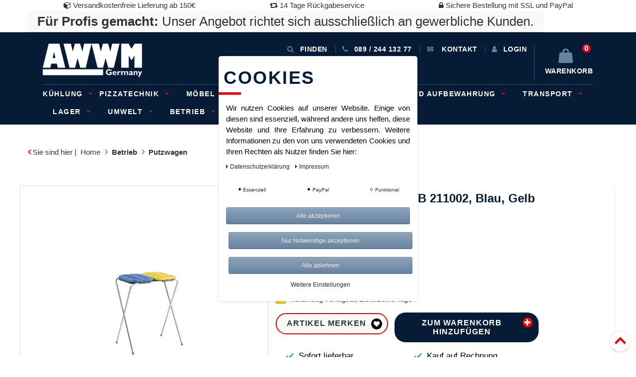

--- FILE ---
content_type: text/html; charset=UTF-8
request_url: https://www.awwm-shop.de/doppelter-beutelhalter-vb-211002-blau-gelb/a-120297
body_size: 78749
content:






<!DOCTYPE html>

<html lang="de" data-framework="vue" prefix="og: http://ogp.me/ns#" class="icons-loading">

<head>
    <script type="text/javascript">
    (function() {
        var _availableConsents = {"necessary.googleAnalytics":[true,["\/^_ga\/","_ga","_gid","_gat"],false],"necessary.consent":[true,[],null],"necessary.session":[true,[],null],"necessary.csrf":[true,["XSRF-TOKEN"],null],"necessary.shopbooster_cookie":[true,["plenty_cache"],null],"paypal.paypal-cookies":[false,["X-PP-SILOVER","X-PP-L7","tsrc","paypalplus_session_v2"],true],"convenience.languageDetection":[null,[],null]};
        var _allowedCookies = ["plenty_cache","XSRF-TOKEN","\/^_ga\/","_ga","_gid","_gat","plenty-shop-cookie","PluginSetPreview","SID_PLENTY_ADMIN_21724","PreviewCookie"] || [];

        window.ConsentManager = (function() {
            var _consents = (function() {
                var _rawCookie = document.cookie.split(";").filter(function (cookie) {
                    return cookie.trim().indexOf("plenty-shop-cookie=") === 0;
                })[0];

                if (!!_rawCookie) {
                    try {
                        _rawCookie = decodeURIComponent(_rawCookie);
                    } catch (e) {
                        document.cookie = "plenty-shop-cookie= ; expires = Thu, 01 Jan 1970 00:00:00 GMT"
                        return null;
                    }

                    try {
                        return JSON.parse(
                            _rawCookie.trim().substr("plenty-shop-cookie=".length)
                        );
                    } catch (e) {
                        return null;
                    }
                }
                return null;
            })();

            Object.keys(_consents || {}).forEach(function(group) {
                if(typeof _consents[group] === 'object' && _consents[group] !== null)
                {
                    Object.keys(_consents[group] || {}).forEach(function(key) {
                        var groupKey = group + "." + key;
                        if(_consents[group][key] && _availableConsents[groupKey] && _availableConsents[groupKey][1].length) {
                            Array.prototype.push.apply(_allowedCookies, _availableConsents[groupKey][1]);
                        }
                    });
                }
            });

            if(!_consents) {
                Object.keys(_availableConsents || {})
                    .forEach(function(groupKey) {
                        if(_availableConsents[groupKey] && ( _availableConsents[groupKey][0] || _availableConsents[groupKey][2] )) {
                            Array.prototype.push.apply(_allowedCookies, _availableConsents[groupKey][1]);
                        }
                    });
            }

            var _setResponse = function(key, response) {
                _consents = _consents || {};
                if(typeof key === "object" && typeof response === "undefined") {
                    _consents = key;
                    document.dispatchEvent(new CustomEvent("consent-change", {
                        detail: {key: null, value: null, data: key}
                    }));
                    _enableScriptsOnConsent();
                } else {
                    var groupKey = key.split(".")[0];
                    var consentKey = key.split(".")[1];
                    _consents[groupKey] = _consents[groupKey] || {};
                    if(consentKey === "*") {
                        Object.keys(_availableConsents).forEach(function(aKey) {
                            if(aKey.split(".")[0] === groupKey) {
                                _consents[groupKey][aKey.split(".")[1]] = response;
                            }
                        });
                    } else {
                        _consents[groupKey][consentKey] = response;
                    }
                    document.dispatchEvent(new CustomEvent("consent-change", {
                        detail: {key: key, value: response, data: _consents}
                    }));
                    _enableScriptsOnConsent();
                }
                if(!_consents.hasOwnProperty('_id')) {
                    _consents['_id'] = "441b4c46a4e79341ad0df3ba4fe700fac75a5604";
                }

                Object.keys(_availableConsents).forEach(function(key) {
                    if((_availableConsents[key][1] || []).length > 0) {
                        if(_isConsented(key)) {
                            _availableConsents[key][1].forEach(function(cookie) {
                                if(_allowedCookies.indexOf(cookie) < 0) _allowedCookies.push(cookie);
                            });
                        } else {
                            _allowedCookies = _allowedCookies.filter(function(cookie) {
                                return _availableConsents[key][1].indexOf(cookie) < 0;
                            });
                        }
                    }
                });

                document.cookie = "plenty-shop-cookie=" + JSON.stringify(_consents) + "; path=/; secure";
            };
            var _hasResponse = function() {
                return _consents !== null;
            };

            var _expireDate = function() {
                var expireSeconds = 0;
                                const date = new Date();
                date.setSeconds(date.getSeconds() + expireSeconds);
                const offset = date.getTimezoneOffset() / 60;
                date.setHours(date.getHours() - offset)
                return date.toUTCString();
            }
            var _isConsented = function(key) {
                var groupKey = key.split(".")[0];
                var consentKey = key.split(".")[1];

                if (consentKey === "*") {
                    return Object.keys(_availableConsents).some(function (aKey) {
                        var aGroupKey = aKey.split(".")[0];
                        return aGroupKey === groupKey && _isConsented(aKey);
                    });
                } else {
                    if(!_hasResponse()) {
                        return _availableConsents[key][0] || _availableConsents[key][2];
                    }

                    if(_consents.hasOwnProperty(groupKey) && _consents[groupKey].hasOwnProperty(consentKey))
                    {
                        return !!_consents[groupKey][consentKey];
                    }
                    else {
                        if(!!_availableConsents[key])
                        {
                            return _availableConsents[key][0];
                        }

                        console.warn("Cookie has been blocked due to not being registered: " + key);
                        return false;
                    }
                }
            };
            var _getConsents = function() {
                var _result = {};
                Object.keys(_availableConsents).forEach(function(key) {
                    var groupKey = key.split(".")[0];
                    var consentKey = key.split(".")[1];
                    _result[groupKey] = _result[groupKey] || {};
                    if(consentKey !== "*") {
                        _result[groupKey][consentKey] = _isConsented(key);
                    }
                });
                return _result;
            };
            var _isNecessary = function(key) {
                return _availableConsents.hasOwnProperty(key) && _availableConsents[key][0];
            };
            var _enableScriptsOnConsent = function() {
                var elementsToEnable = document.querySelectorAll("script[data-cookie-consent]");
                Array.prototype.slice.call(elementsToEnable).forEach(function(el) {
                    if(el.dataset && el.dataset.cookieConsent && el.type !== "application/javascript") {
                        var newScript = document.createElement("script");
                        if(el.src) {
                            newScript.src = el.src;
                        } else {
                            newScript.textContent = el.textContent;
                        }
                        el.parentNode.replaceChild(newScript, el);
                    }
                });
            };
            window.addEventListener("load", _enableScriptsOnConsent);
            
            return {
                setResponse: _setResponse,
                hasResponse: _hasResponse,
                isConsented: _isConsented,
                getConsents: _getConsents,
                isNecessary: _isNecessary
            };
        })();
    })();
</script>


    <meta charset="utf-8">
<meta http-equiv="X-UA-Compatible" content="IE=edge">
<meta name="viewport" content="width=device-width, initial-scale=1">
<meta name="generator" content="plentymarkets" />
<meta name="google-site-verification" content="QHgKRFaS9yz5z7LAcR5Utq-daEy-sTwKFGal4665gUs" />
<link rel="icon" type="img/ico" href="/tpl/favicon_0.ico">


    <link rel="canonical" href="https://www.awwm-shop.de/doppelter-beutelhalter-vb-211002-blau-gelb/a-120297">

            <link rel="alternate" hreflang="x-default" href="https://www.awwm-shop.de/doppelter-beutelhalter-vb-211002-blau-gelb/a-120297"/>
            <link rel="alternate" hreflang="de" href="https://www.awwm-shop.de/doppelter-beutelhalter-vb-211002-blau-gelb/a-120297"/>
    
<style data-font="Custom-Font">
    
                
        .icons-loading .fa { visibility: hidden !important; }
</style>

<link rel="preload" href="https://cdn02.plentymarkets.com/b8e1n7lk647j/plugin/24/ceres/css/ceres-icons.css" as="style" onload="this.onload=null;this.rel='stylesheet';">
<noscript><link rel="stylesheet" href="https://cdn02.plentymarkets.com/b8e1n7lk647j/plugin/24/ceres/css/ceres-icons.css"></noscript>


<link rel="preload" as="style" href="https://cdn02.plentymarkets.com/b8e1n7lk647j/plugin/24/ceres/css/ceres-base.css?v=fb97994a6b72ece014f1b5e4616b0d98d3e913d3">
    <link data-sass-root="https://cdn02.plentymarkets.com/b8e1n7lk647j/plugin/24/cerescoconut" data-sass-original="https://cdn02.plentymarkets.com/b8e1n7lk647j/plugin/24/cerescoconut/css/ceres-legacy.scss" rel="stylesheet" href="https://cdn02.plentymarkets.com/b8e1n7lk647j/plugin/24/ceres/css/ceres-base.css?v=fb97994a6b72ece014f1b5e4616b0d98d3e913d3">


<script type="application/javascript">
    /*! loadCSS. [c]2017 Filament Group, Inc. MIT License */
    /* This file is meant as a standalone workflow for
    - testing support for link[rel=preload]
    - enabling async CSS loading in browsers that do not support rel=preload
    - applying rel preload css once loaded, whether supported or not.
    */
    (function( w ){
        "use strict";
        // rel=preload support test
        if( !w.loadCSS ){
            w.loadCSS = function(){};
        }
        // define on the loadCSS obj
        var rp = loadCSS.relpreload = {};
        // rel=preload feature support test
        // runs once and returns a function for compat purposes
        rp.support = (function(){
            var ret;
            try {
                ret = w.document.createElement( "link" ).relList.supports( "preload" );
            } catch (e) {
                ret = false;
            }
            return function(){
                return ret;
            };
        })();

        // if preload isn't supported, get an asynchronous load by using a non-matching media attribute
        // then change that media back to its intended value on load
        rp.bindMediaToggle = function( link ){
            // remember existing media attr for ultimate state, or default to 'all'
            var finalMedia = link.media || "all";

            function enableStylesheet(){
                // unbind listeners
                if( link.addEventListener ){
                    link.removeEventListener( "load", enableStylesheet );
                } else if( link.attachEvent ){
                    link.detachEvent( "onload", enableStylesheet );
                }
                link.setAttribute( "onload", null );
                link.media = finalMedia;
            }

            // bind load handlers to enable media
            if( link.addEventListener ){
                link.addEventListener( "load", enableStylesheet );
            } else if( link.attachEvent ){
                link.attachEvent( "onload", enableStylesheet );
            }

            // Set rel and non-applicable media type to start an async request
            // note: timeout allows this to happen async to let rendering continue in IE
            setTimeout(function(){
                link.rel = "stylesheet";
                link.media = "only x";
            });
            // also enable media after 3 seconds,
            // which will catch very old browsers (android 2.x, old firefox) that don't support onload on link
            setTimeout( enableStylesheet, 3000 );
        };

        // loop through link elements in DOM
        rp.poly = function(){
            // double check this to prevent external calls from running
            if( rp.support() ){
                return;
            }
            var links = w.document.getElementsByTagName( "link" );
            for( var i = 0; i < links.length; i++ ){
                var link = links[ i ];
                // qualify links to those with rel=preload and as=style attrs
                if( link.rel === "preload" && link.getAttribute( "as" ) === "style" && !link.getAttribute( "data-loadcss" ) ){
                    // prevent rerunning on link
                    link.setAttribute( "data-loadcss", true );
                    // bind listeners to toggle media back
                    rp.bindMediaToggle( link );
                }
            }
        };

        // if unsupported, run the polyfill
        if( !rp.support() ){
            // run once at least
            rp.poly();

            // rerun poly on an interval until onload
            var run = w.setInterval( rp.poly, 500 );
            if( w.addEventListener ){
                w.addEventListener( "load", function(){
                    rp.poly();
                    w.clearInterval( run );
                } );
            } else if( w.attachEvent ){
                w.attachEvent( "onload", function(){
                    rp.poly();
                    w.clearInterval( run );
                } );
            }
        }


        // commonjs
        if( typeof exports !== "undefined" ){
            exports.loadCSS = loadCSS;
        }
        else {
            w.loadCSS = loadCSS;
        }
    }( typeof global !== "undefined" ? global : this ) );

    (function() {
        var checkIconFont = function() {
            if(!document.fonts || document.fonts.check("1em FontAwesome")) {
                document.documentElement.classList.remove('icons-loading');
            }
        };

        if(document.fonts) {
            document.fonts.addEventListener("loadingdone", checkIconFont);
            window.addEventListener("load", checkIconFont);
        }
        checkIconFont();
    })();
</script>

                            <!-- This template is only used for providing the stylesheet path in the respective container. The stylesheet will only apply if the CeresCoconut Stylesheet data provider is linked in the CMS » Container link menu -->
<link rel="stylesheet" href="https://cdnjs.cloudflare.com/ajax/libs/Swiper/4.5.0/css/swiper.min.css">
<link href="//netdna.bootstrapcdn.com/font-awesome/4.7.0/css/font-awesome.min.css" rel="stylesheet">
<link rel="stylesheet" href="https://cdn02.plentymarkets.com/b8e1n7lk647j/plugin/24/cerescoconut/css/awwm_2018_august_de_content.css">
<link rel="stylesheet" href="https://cdn02.plentymarkets.com/b8e1n7lk647j/plugin/24/cerescoconut/css/main.css">
<link rel="stylesheet" href="https://cdn02.plentymarkets.com/b8e1n7lk647j/plugin/24/cerescoconut/css/custom.css">

            

<!-- Extend the existing style with a template -->
                            <link rel="stylesheet" href="https://cdn02.plentymarkets.com/b8e1n7lk647j/plugin/24/cookiebar/css/cookie-bar.css">



<style type="text/css">
    .cookie-bar {
        box-shadow: 0 1px 5px rgba(0, 0, 0, 0.15);
    }

    .cookie-bar__header .cookie-bar__header-image {
        max-height: 3.5rem;
        margin-right: 1rem;
        margin-bottom: 1rem;
    }

    .cookie-bar__header .cookie-bar__header-title {
        display: inline-block;
        margin-top: .5rem;
        margin-bottom: 1rem;
    }

    .cookie-bar-header img {
        max-height: 3.5rem;
        margin-right: 1rem;
        margin-bottom: 1rem;
    }

    .cookie-bar.container.out {
        width: unset;
        padding: 0;
        margin-left: unset;
        margin-right: unset;
    }

    .cookie-bar .privacy-settings {
        max-height: 50vh;
    }

    .cookie-bar .privacy-settings table tr td:first-child {
        width: 200px;
    }

    .cookie-bar-toggle {
        display: none;
    }

    .cookie-bar.out {
        left: 15px;
        right: auto;
    }

    .cookie-bar.out > .container-max {
        display: none;
    }

    .cookie-bar.out > .cookie-bar-toggle {
        display: block;
    }

    
    /* Box Shadow use as background overlay */
    .cookie-bar.overlay:not(.out) {
        box-shadow: 0 0 0 calc(100vh + 100vw) rgba(0, 0, 0, 0.5);
    }

    /* card a margin fix */
    .cookie-bar a.card-link.text-primary.text-appearance {
        margin-left: 0;
    }

    /* Cookiebar extra styles */

        
        .cookie-bar .cookie-bullet-list span {
        white-space: nowrap;
    }

    .cookie-bar .cookie-bullet-list i.fa-circle, .cookie-bar .cookie-bullet-list i.fa-circle-o{
        font-size: 6px;
        vertical-align: middle;
        padding-bottom: 2px;
    }

    .cookie-bar:not(.out) {
        display: flex;
        align-items: center;
        position: fixed;
        left: 50%;
        width: calc(100% - 15px);
        border: none !important;
        border-radius: 5px;
    }

        .cookie-bar:not(.out) {
        bottom: 50%;
        transform: translate(-50%, 50%);
    }

    
    
        @media only screen and (min-width: 576px) {
        .cookie-bar:not(.out) {
            max-width: 400px;
            width: 100%;
            transition: max-width .3s linear;
        }

        .cookie-bar.expand:not(.out) {
            max-width: 570px;
        }
    }

    @media only screen and (min-width: 768px) {
        .cookie-bar > .container-max > div:first-child > div > div > a.text-primary {
            width: 170px;
        }
    }

    @media only screen and (min-width: 768px) {
        .cookie-bar .container-max .row .col-6.col-md-3 .btn.btn-block.btn-primary.btn-appearance {
            white-space: nowrap;
            position: absolute;
            left: 0;
            right: 0;
        }
    }

    .cookie-bar > .container-max > div:first-child > div > div > a.text-primary {
        background: lightgrey;
        color: white !important;
        padding: 1rem;
        text-decoration: none !important;
        line-height: 1.25rem;
        border: 1px solid lightgrey;
    }

    .cookie-bar > .container-max > div > .col-md-8 {
        max-width: 100% !important;
    }

    .cookie-bar > .container-max > div:first-child > div > .btn.btn-default.btn-block {
        display: none;
    }

    .cookie-bar > .container-max > div:first-child > div > div > span.custom-control.custom-switch.custom-control-appearance {
        display: none !important;
    }

    .cookie-bar > .container-max > div:first-child > div > div > a.text-primary {
        margin-top: 1rem;
        text-decoration: underline;
    }

    .cookie-bar > .container-max > div:first-child > div > .btn-primary {
        margin-top: 1rem;
    }

    .cookie-bar > .container-max > div:first-child {
        flex-direction: column;
    }

    .cookie-bar > .container-max > div:first-child p {
        text-align: justify;
    }

    .cookie-bar > .container-max > div:first-child > div {
        margin: 0 auto;
    }

    
    /* custom css */
        
    
</style>



            


    
        

    
    
    
    
    

    


<meta name="robots" content="ALL">
    <meta name="description" content="Lieferung erfolgt ohne Dekoration/Inhalt.">
    <meta name="keywords" content="Abfallsackhalter Abfallsackständer Abfallsammelsystem Abfallständer Müllsackhalter Müllsackständer Standabfallsammler Wertstoffsackhalter">
<meta property="og:title" content="Doppelter Beutelhalter, VB 211002, Blau, Gelb | AWWM-Shop"/>
<meta property="og:type" content="article"/>
<meta property="og:url" content="https://www.awwm-shop.de/doppelter-beutelhalter-vb-211002-blau-gelb/a-120297"/>
<meta property="og:image" content="https://cdn02.plentymarkets.com/b8e1n7lk647j/item/images/120297/full/8001579110024-001-01.jpg"/>

<script type="application/ld+json">
            {
            "@context"      : "http://schema.org/",
            "@type"         : "Product",
            "@id"           : "121677",
            "name"          : "Doppelter Beutelhalter, VB 211002, Blau, Gelb",
            "category"      : "Putzwagen",
            "releaseDate"   : "",
            "image"         : "https://cdn02.plentymarkets.com/b8e1n7lk647j/item/images/120297/preview/8001579110024-001-01.jpg",
            "identifier"    : "121677",
            "description"   : "Doppelter Beutelhalter, VB 211002, Blau, GelbPreis pro: 1Menge: 1EAN-Code: 8001579110024Intrastat-Code: 73030090Herkunftland: ITGewicht pro: 1Netto-Gewicht: 2,295 kgVolumen pro: 1Volumen: 0,227 m3Versandkarton L&amp;auml;nge: 660 mmVersandkarton Breite: 190 mmVersandkarton H&amp;ouml;he: 920 mmSt&amp;uuml;cke pro Palette: 72 Wir streben ständig danach, Ihre Produkte zu verbessern. Aufgrund dessen, kann es ggfs. zu Abweichung der angezeigten Bilder bzw. der technischen Daten kommen. Änderungen und Irrtümer vorbehalten. Abbildungen ähnlich.",
            "disambiguatingDescription" : "",
            "manufacturer"  : {
            "@type"         : "Organization",
            "name"          : "Vepa Bins"
            },
            "offers": {
            "@type"         : "Offer",
            "priceCurrency" : "EUR",
            "price"         : "26.95",
                        "availability"  : "",
            "itemCondition" : "Neu",
            "serialNumber"  : "79110024"
            },
            "depth": {
            "@type"         : "QuantitativeValue",
            "value"         : "660"
            },
            "width": {
            "@type"         : "QuantitativeValue",
            "value"         : "190"
            },
            "height": {
            "@type"         : "QuantitativeValue",
            "value"         : "920"
            },
            "weight": {
            "@type"         : "QuantitativeValue",
            "value"         : "0"
            }
            }
        </script>

<title>Doppelter Beutelhalter, VB 211002, Blau, Gelb | AWWM-Shop</title>

                            <!-- Google tag (gtag.js) --> <script async src="https://www.googletagmanager.com/gtag/js?id=AW-16623770793"></script> <script> window.dataLayer = window.dataLayer || []; function gtag(){dataLayer.push(arguments);} gtag('js', new Date()); gtag('config', 'AW-16623770793'); </script>
    <script></script>
                <meta name="google-site-verification" content="QHgKRFaS9yz5z7LAcR5Utq-daEy-sTwKFGal4665gUs" />
            <style>
    #paypal_loading_screen {
        display: none;
        position: fixed;
        z-index: 2147483640;
        top: 0;
        left: 0;
        width: 100%;
        height: 100%;
        overflow: hidden;

        transform: translate3d(0, 0, 0);

        background-color: black;
        background-color: rgba(0, 0, 0, 0.8);
        background: radial-gradient(ellipse closest-corner, rgba(0,0,0,0.6) 1%, rgba(0,0,0,0.8) 100%);

        color: #fff;
    }

    #paypal_loading_screen .paypal-checkout-modal {
        font-family: "HelveticaNeue", "HelveticaNeue-Light", "Helvetica Neue Light", helvetica, arial, sans-serif;
        font-size: 14px;
        text-align: center;

        box-sizing: border-box;
        max-width: 350px;
        top: 50%;
        left: 50%;
        position: absolute;
        transform: translateX(-50%) translateY(-50%);
        cursor: pointer;
        text-align: center;
    }

    #paypal_loading_screen.paypal-overlay-loading .paypal-checkout-message, #paypal_loading_screen.paypal-overlay-loading .paypal-checkout-continue {
        display: none;
    }

    .paypal-checkout-loader {
        display: none;
    }

    #paypal_loading_screen.paypal-overlay-loading .paypal-checkout-loader {
        display: block;
    }

    #paypal_loading_screen .paypal-checkout-modal .paypal-checkout-logo {
        cursor: pointer;
        margin-bottom: 30px;
        display: inline-block;
    }

    #paypal_loading_screen .paypal-checkout-modal .paypal-checkout-logo img {
        height: 36px;
    }

    #paypal_loading_screen .paypal-checkout-modal .paypal-checkout-logo img.paypal-checkout-logo-pp {
        margin-right: 10px;
    }

    #paypal_loading_screen .paypal-checkout-modal .paypal-checkout-message {
        font-size: 15px;
        line-height: 1.5;
        padding: 10px 0;
    }

    #paypal_loading_screen.paypal-overlay-context-iframe .paypal-checkout-message, #paypal_loading_screen.paypal-overlay-context-iframe .paypal-checkout-continue {
        display: none;
    }

    .paypal-spinner {
        height: 30px;
        width: 30px;
        display: inline-block;
        box-sizing: content-box;
        opacity: 1;
        filter: alpha(opacity=100);
        animation: rotation .7s infinite linear;
        border-left: 8px solid rgba(0, 0, 0, .2);
        border-right: 8px solid rgba(0, 0, 0, .2);
        border-bottom: 8px solid rgba(0, 0, 0, .2);
        border-top: 8px solid #fff;
        border-radius: 100%
    }

    .paypalSmartButtons div {
        margin-left: 10px;
        margin-right: 10px;
    }
</style>    
                                    
    </head>

<body class="wrapper-main page-singleitem item-120297 variation-121677 ">

                    


<div id="vue-app" class="app">
    
    <lazy-hydrate when-idle>
        <notifications template="#vue-notifications" :initial-notifications="{&quot;error&quot;:null,&quot;warn&quot;:null,&quot;info&quot;:null,&quot;success&quot;:null,&quot;log&quot;:null}"></notifications>
    </lazy-hydrate>

    









    <header class="quick-wins-bar hidden-md-down">
    <div>
        <div class="container-max">
            <div class="row mx-0">
                <ul class="quick-wins">
                    <li class="list-inline-item">
                        <i class="fa fa-cube"></i> Versandkostenfreie Lieferung ab 150€
                    </li>
                    <li class="list-inline-item">
                        <i class="fa fa-retweet"></i> 14 Tage Rückgabeservice
                    </li>
                    <li class="list-inline-item">
                        <i class="fa fa-lock"></i> Sichere Bestellung mit SSL und PayPal
                    </li>
                </ul>
                <div class="business-hint">
                    <strong>Für Profis gemacht:</strong> Unser Angebot richtet sich ausschließlich an gewerbliche Kunden.
                </div>
            </div>
        </div>
    </div>
</header>
<header id="page-header top" class="top-bar header-fw">
    <nav class="navbar navbar-default nav-main" role="navigation">
        <div class="container relative nav-main-container">
            <!-- contact, informations, login, cart -->
            <div class="navbar-information clearfix">
                <ul class="nav navbar-nav navbar-right  topmenu">
                    <li class="isPhone">
                        <a onclick="$('#grayout').toggle(900); return false;" id="searchopen">
                            <span class="fa fa-search">&nbsp</span>Finden
                        </a>
                    </li>
                    <li class="isContact">
                        <a href="tel: 089 / 244 132 77">
                            <span class="fa fa-phone"></span><span class="hidden-xs">&nbsp;089 / 244 132 77</span>
                        </a>
                    </li>
                    <li class="isContact hidden-xs">
                        <a href="/contact/">
                            <span class="glyphicon glyphicon-envelope"></span>
                            <span class="hidden-xs">&nbsp;Kontakt</span>
                        </a>
                    </li>
                    <li class="isInfo dropdown enable-xs-sm hidden-xs hidden-sm hidden-md hidden-lg ">
                        <a href="javascript:void(0);" class="dropdown-toggle toggle-xs-sm-or-touch">
                            <span class="glyphicon glyphicon-info-sign"></span>
                            <span class="hidden-xs">&nbsp;Info
							<span class="caret"></span>
						</span>
                        </a>
                        <ul class="dropdown-menu" role="menu">
                            <li>
                                <a href="/informationen/zahlungsarten/">Zahlungsarten</a>
                            </li>
                            <li>
                                <a href="/informationen/versandkosten/">Versandarten &amp; -kosten</a>
                            </li>
                            <li>
                                <a href="/informationen/widerrufsrecht/">Widerrufsrecht</a>
                            </li>
                            <li>
                                <a href="/informationen/impressum/">Impressum</a>
                            </li>
                        </ul>
                    </li>
                    <li class="dropdown isLogin enable-xs-sm">
                        <user-login-handler template-override="#vue-user-login-handler">
                            <a data-toggle="modal">
                                <i class="icon-ms-user" aria-hidden="true"></i>
                                <span>Anmelden</span>
                            </a>
                        </user-login-handler>
                    </li>
                    <li class="dropdown isBasketPreview" @mouseover.once="$store.dispatch('loadComponent', 'basket-preview')">
                        <a v-toggle-basket-preview href="#" class="toggle-basket-preview">
                            <span class="badge"
                                  v-basket-item-quantity="$store.state.basket.data.itemQuantity">0</span>

                            <i v-waiting-animation="$store.state.basket.isBasketLoading"
                               waiting-class="fa fa-refresh fa-spin" class="fa fa-shopping-bag"
                               aria-hidden="true"></i>
                            <span class="hidden-xs">&nbsp;Warenkorb</span>
                        </a>
                        <basket-preview v-if="$store.state.lazyComponent.components['basket-preview']" :show-net-prices="true">
                            <template #before-basket-item>
                                                    
                            </template>
                            <template #after-basket-item>
                                                    
                            </template>
                            <template #before-basket-totals>
                                                    
                            </template>
                            <template #before-item-sum>
                                                    
                            </template>
                            <template #after-item-sum>
                                                    
                            </template>
                            <template #before-shipping-costs>
                                                    
                            </template>
                            <template #after-shipping-costs>
                                                    
                            </template>
                            <template #before-total-sum>
                                                    
                            </template>
                            <template #before-vat>
                                                    
                            </template>
                            <template #after-vat>
                                                    
                            </template>
                            <template #after-total-sum>
                                                    
                            </template>
                            <template #after-basket-totals>
                                                    
                            </template>
                            <template #before-checkout-button>
                                                    
                            </template>
                            <template #after-checkout-button>
                                                    
                            </template>
                        </basket-preview>
                        <ul class="dropdown-menu dropdown-padding" role="menu">
                            <li>
                                <div id="close-overlay" class="overlay aside-overlay closeIcon top-left"></div>
                                <div class="basketPreviewContainer asidePanel">
                                    <div class="remotetabs-tabpanel is-basket">
                                    </div>
                                </div>
                            </li>
                        </ul>
                    </li>
                </ul>
            </div>
            <!-- mobile navbar -->
            <div class="navbar-header">
                <button type="button" class="navbar-toggle pull-left button-navigation">
                    <span class="sr-only">Toggle navigation</span>
                    <span class="icon-bar"></span>
                    <span class="icon-bar"></span>
                    <span class="icon-bar"></span>
                </button>
                <button type="button" class="navbar-toggle pull-right button-filter">
					<span class="fa fa-sliders default-float"><span class="sr-only">Toggle filter / basket preview</span>
				</span>
                </button>
                <div class="navbar-brand">
                    <a href="/">
                        <img src="/images/gallery/welcome-page/logo.png" alt="Standard Shop">
                    </a>
                </div>
            </div>
            <!-- search, main navbar -->
            
<div class="mainNavigation clearfix">
    <ul class="nav navbar-nav navbar-main">
                                        <li class="dropdown hasSublevel bigmenu cat-4553" >
            <span class="openCloseToggle"></span>
                <a href="/kuehlung" class="touch-enabled">
                    Kühlung
                                            <span class="caret"></span>
                                    </a>
                                    <ul class="dropdown-menu">
                                                                            <li class="hasSublevel"  >
                                <a href="/kuehlung/kuehlschraenke">
                                    Kühlschränke
                                                                    </a>
                                                            </li>
                                                    <li class="hasSublevel"  >
                                <a href="/kuehlung/kuehlvitrinen">
                                    Kühlvitrinen
                                                                    </a>
                                                            </li>
                                                    <li class="hasSublevel"  >
                                <a href="/kuehlung/rund-ums-eis">
                                    Rund ums Eis
                                                                    </a>
                                                            </li>
                                            </ul>
                            </li>
                                            <li class="dropdown hasSublevel bigmenu cat-4564" >
            <span class="openCloseToggle"></span>
                <a href="/pizzatechnik" class="touch-enabled">
                    Pizzatechnik
                                            <span class="caret"></span>
                                    </a>
                                    <ul class="dropdown-menu">
                                                                            <li class="hasSublevel"  >
                                <a href="/pizzatechnik/pizzatechnik">
                                    Pizzatechnik
                                                                    </a>
                                                            </li>
                                            </ul>
                            </li>
                                            <li class="dropdown hasSublevel bigmenu cat-4562" >
            <span class="openCloseToggle"></span>
                <a href="/moebel-und-regale" class="touch-enabled">
                    Möbel und Regale
                                    </a>
                            </li>
                                            <li class="dropdown hasSublevel bigmenu cat-4635" >
            <span class="openCloseToggle"></span>
                <a href="/sanitaer" class="touch-enabled">
                    Sanitär
                                            <span class="caret"></span>
                                    </a>
                                    <ul class="dropdown-menu">
                                                                            <li class="hasSublevel"  >
                                <a href="/sanitaer/urinale">
                                    Urinale
                                                                            <span class="caret"></span>
                                                                    </a>
                                                                    <ul>
                                                                                    <li >
                                                <a href="/sanitaer/urinale/zubehoer">
                                                    Zubehör
                                                </a>
                                            </li>
                                                                            </ul>
                                                            </li>
                                            </ul>
                            </li>
                                            <li class="dropdown hasSublevel bigmenu cat-4568" >
            <span class="openCloseToggle"></span>
                <a href="/transport-und-aufbewahrung" class="touch-enabled">
                    Transport und Aufbewahrung
                                            <span class="caret"></span>
                                    </a>
                                    <ul class="dropdown-menu">
                                                                            <li class="hasSublevel"  >
                                <a href="/transport-und-aufbewahrung/transport-und-aufbewahrung">
                                    Transport und Aufbewahrung
                                                                    </a>
                                                            </li>
                                            </ul>
                            </li>
                                            <li class="dropdown hasSublevel bigmenu cat-3431" >
            <span class="openCloseToggle"></span>
                <a href="/transport" class="touch-enabled">
                    Transport
                                            <span class="caret"></span>
                                    </a>
                                    <ul class="dropdown-menu">
                                                                            <li class="hasSublevel"  >
                                <a href="/transport/klappbuegelwagen">
                                    Klappbügelwagen
                                                                    </a>
                                                            </li>
                                                    <li class="hasSublevel"  >
                                <a href="/transport/lasttransporthilfen">
                                    Lasttransporthilfen
                                                                    </a>
                                                            </li>
                                                    <li class="hasSublevel"  >
                                <a href="/transport/paketwagen">
                                    Paketwagen
                                                                    </a>
                                                            </li>
                                                    <li class="hasSublevel"  >
                                <a href="/transport/rollbehaelter">
                                    Rollbehälter
                                                                    </a>
                                                            </li>
                                                    <li class="hasSublevel"  >
                                <a href="/transport/schwerlast">
                                    Schwerlast
                                                                    </a>
                                                            </li>
                                                    <li class="hasSublevel"  >
                                <a href="/transport/stahlflaschen">
                                    Stahlflaschen
                                                                    </a>
                                                            </li>
                                                    <li class="hasSublevel"  >
                                <a href="/transport/stahlrohrkarren">
                                    Stahlrohrkarren
                                                                    </a>
                                                            </li>
                                                    <li class="hasSublevel"  >
                                <a href="/transport/zubehoer">
                                    Zubehör Betrieb und Lager
                                                                    </a>
                                                            </li>
                                                    <li class="hasSublevel"  >
                                <a href="/transport/beistellwagen">
                                    Beistellwagen
                                                                    </a>
                                                            </li>
                                                    <li class="hasSublevel"  >
                                <a href="/transport/materialstaender">
                                    Materialständer
                                                                    </a>
                                                            </li>
                                                    <li class="hasSublevel"  >
                                <a href="/transport/handpritschenwagen">
                                    Handpritschenwagen
                                                                    </a>
                                                            </li>
                                                    <li class="hasSublevel"  >
                                <a href="/transport/fahrradanhaenger">
                                    Fahrradanhänger
                                                                    </a>
                                                            </li>
                                                    <li class="hasSublevel"  >
                                <a href="/transport/moebelhund">
                                    Möbelhund
                                                                    </a>
                                                            </li>
                                                    <li class="hasSublevel"  >
                                <a href="/transport/palettenaufsaetze-und-fahrgestelle">
                                    Palettenaufsätze und -fahrgestelle
                                                                    </a>
                                                            </li>
                                                    <li class="hasSublevel"  >
                                <a href="/transport/plattenkarre">
                                    Plattenkarre
                                                                    </a>
                                                            </li>
                                                    <li class="hasSublevel"  >
                                <a href="/transport/kommissionierwagen">
                                    Kommissionierwagen
                                                                    </a>
                                                            </li>
                                                    <li class="hasSublevel"  >
                                <a href="/transport/plattformwagen">
                                    Plattformwagen
                                                                    </a>
                                                            </li>
                                                    <li class="hasSublevel"  >
                                <a href="/transport/tischwagen">
                                    Tischwagen
                                                                    </a>
                                                            </li>
                                                    <li class="hasSublevel"  >
                                <a href="/transport/kastenwagen">
                                    Kastenwagen
                                                                    </a>
                                                            </li>
                                                    <li class="hasSublevel"  >
                                <a href="/transport/etagenwagen">
                                    Etagenwagen
                                                                    </a>
                                                            </li>
                                                    <li class="hasSublevel"  >
                                <a href="/transport/stahl-aluminiumkarren-und-reifenhandling">
                                    Stahl-, Aluminiumkarren und Reifenhandling
                                                                    </a>
                                                            </li>
                                                    <li class="hasSublevel"  >
                                <a href="/transport/werkstattwagen">
                                    Werkstattwagen
                                                                    </a>
                                                            </li>
                                                    <li class="hasSublevel"  >
                                <a href="/transport/kippbehaelter">
                                    Kippbehälter
                                                                    </a>
                                                            </li>
                                                    <li class="hasSublevel"  >
                                <a href="/transport/behaelter-und-traversen">
                                    Behälter und Traversen
                                                                    </a>
                                                            </li>
                                                    <li class="hasSublevel"  >
                                <a href="/transport/klappbodenbehaelter">
                                    Klappbodenbehälter
                                                                    </a>
                                                            </li>
                                                    <li class="hasSublevel"  >
                                <a href="/transport/spaenebehaelter">
                                    Spänebehälter
                                                                    </a>
                                                            </li>
                                                    <li class="hasSublevel"  >
                                <a href="/transport/silobehaelter">
                                    Silobehälter
                                                                    </a>
                                                            </li>
                                                    <li class="hasSublevel"  >
                                <a href="/transport/baustoffbehaelter">
                                    Baustoffbehälter
                                                                    </a>
                                                            </li>
                                                    <li class="hasSublevel"  >
                                <a href="/transport/gitterbehaelter">
                                    Gitterbehälter
                                                                    </a>
                                                            </li>
                                                    <li class="hasSublevel"  >
                                <a href="/transport/sammelbehaelter-system">
                                    Sammelbehälter-System
                                                                    </a>
                                                            </li>
                                                    <li class="hasSublevel"  >
                                <a href="/transport/gabelstabler-kehrbesen">
                                    Gabelstabler-Kehrbesen
                                                                    </a>
                                                            </li>
                                                    <li class="hasSublevel"  >
                                <a href="/transport/schaufeln">
                                    Schaufeln für Schüttgütern
                                                                    </a>
                                                            </li>
                                                    <li class="hasSublevel"  >
                                <a href="/transport/schneeraeumgeraete">
                                    Schneeräumgeräte
                                                                    </a>
                                                            </li>
                                                    <li class="hasSublevel"  >
                                <a href="/transport/arbeitsbuehnen">
                                    Arbeitsbühnen
                                                                    </a>
                                                            </li>
                                                    <li class="hasSublevel"  >
                                <a href="/transport/behaelter-kippgeraete">
                                    Behälter- Kippgeräte
                                                                    </a>
                                                            </li>
                                                    <li class="hasSublevel"  >
                                <a href="/transport/restgitter-palette">
                                    Restgitter-Palette
                                                                    </a>
                                                            </li>
                                                    <li class="hasSublevel"  >
                                <a href="/transport/stahlflaschen-paletten">
                                    Stahlflaschen-Paletten
                                                                    </a>
                                                            </li>
                                                    <li class="hasSublevel"  >
                                <a href="/transport/hilfsgeraete">
                                    Hilfsgeräte
                                                                    </a>
                                                            </li>
                                                    <li class="hasSublevel"  >
                                <a href="/transport/batterieladeplatz">
                                    Batterieladeplatz
                                                                    </a>
                                                            </li>
                                                    <li class="hasSublevel"  >
                                <a href="/transport/rund-um-gabelzinken">
                                    Rund um Gabelzinken
                                                                    </a>
                                                            </li>
                                                    <li class="hasSublevel"  >
                                <a href="/transport/palettenzug">
                                    Palettenzug
                                                                    </a>
                                                            </li>
                                                    <li class="hasSublevel"  >
                                <a href="/transport/fasshandling-geraete">
                                    Fasshandling-Geräte
                                                                    </a>
                                                            </li>
                                                    <li class="hasSublevel"  >
                                <a href="/transport/rollen">
                                    Rollen
                                                                    </a>
                                                            </li>
                                                    <li class="hasSublevel"  >
                                <a href="/transport/langgut-handling">
                                    Langgut-Handling
                                                                    </a>
                                                            </li>
                                                    <li class="hasSublevel"  >
                                <a href="/transport/transportgeraete">
                                    Transportgeräte
                                                                    </a>
                                                            </li>
                                            </ul>
                            </li>
                                            <li class="dropdown hasSublevel bigmenu cat-3430" >
            <span class="openCloseToggle"></span>
                <a href="/lager" class="touch-enabled">
                    Lager
                                            <span class="caret"></span>
                                    </a>
                                    <ul class="dropdown-menu">
                                                                            <li class="hasSublevel"  >
                                <a href="/lager/arbeitsplatzsysteme">
                                    Arbeitsplatzsysteme
                                                                    </a>
                                                            </li>
                                                    <li class="hasSublevel"  >
                                <a href="/lager/behaelter">
                                    Behälter
                                                                            <span class="caret"></span>
                                                                    </a>
                                                                    <ul>
                                                                                    <li >
                                                <a href="/lager/behaelter/behaelter-fuer-automatisierte-laeger">
                                                    Behälter für automatisierte Läger
                                                </a>
                                            </li>
                                                                                    <li >
                                                <a href="/lager/behaelter/kufenbehaelter">
                                                    Kufenbehälter
                                                </a>
                                            </li>
                                                                                    <li >
                                                <a href="/lager/behaelter/raumsparbehaelter">
                                                    Raumsparbehälter
                                                </a>
                                            </li>
                                                                                    <li >
                                                <a href="/lager/behaelter/regalkaesten">
                                                    Regalkästen
                                                </a>
                                            </li>
                                                                                    <li >
                                                <a href="/lager/behaelter/sortimentskaesten">
                                                    Sortimentskästen
                                                </a>
                                            </li>
                                                                                    <li >
                                                <a href="/lager/behaelter/stapelbehaelter">
                                                    Stapelbehälter
                                                </a>
                                            </li>
                                                                                    <li >
                                                <a href="/lager/behaelter/stapelsichtboxen">
                                                    Stapelsichtboxen
                                                </a>
                                            </li>
                                                                                    <li >
                                                <a href="/lager/behaelter/zubehoer-lagerkaesten">
                                                    Zubehör Lagerkästen
                                                </a>
                                            </li>
                                                                            </ul>
                                                            </li>
                                                    <li class="hasSublevel"  >
                                <a href="/lager/stapelsichtboxen">
                                    Stapelsichtboxen
                                                                    </a>
                                                            </li>
                                                    <li class="hasSublevel"  >
                                <a href="/lager/transportboxen-und-werkzeugkoffer">
                                    Transportboxen und Werkzeugkoffer
                                                                    </a>
                                                            </li>
                                                    <li class="hasSublevel"  >
                                <a href="/lager/absperrung-und-markierung">
                                    Absperrung und Markierung
                                                                            <span class="caret"></span>
                                                                    </a>
                                                                    <ul>
                                                                                    <li >
                                                <a href="/lager/absperrung-und-markierung/industriespiegel">
                                                    Industriespiegel
                                                </a>
                                            </li>
                                                                                    <li >
                                                <a href="/lager/absperrung-und-markierung/absperrungen">
                                                    Absperrungen
                                                </a>
                                            </li>
                                                                                    <li >
                                                <a href="/lager/absperrung-und-markierung/poller">
                                                    Poller
                                                </a>
                                            </li>
                                                                            </ul>
                                                            </li>
                                                    <li class="hasSublevel"  >
                                <a href="/lager/ascher-muelltonnen-und-wertstoffsammler-fuer-innen-und-aussen">
                                    Ascher, Mülltonnen und Wertstoffsammler für innen und außen
                                                                    </a>
                                                            </li>
                                                    <li class="hasSublevel"  >
                                <a href="/lager/hub-und-hebegeraete">
                                    Hub- und Hebegeräte
                                                                    </a>
                                                            </li>
                                                    <li class="hasSublevel"  >
                                <a href="/lager/lagereinrichtungen">
                                    Lagereinrichtungen
                                                                            <span class="caret"></span>
                                                                    </a>
                                                                    <ul>
                                                                                    <li >
                                                <a href="/lager/lagereinrichtungen/auffangwannen">
                                                    Auffangwannen
                                                </a>
                                            </li>
                                                                                    <li >
                                                <a href="/lager/lagereinrichtungen/gitterboxen-und-stapelbehaelter">
                                                    Gitterboxen und Stapelbehälter
                                                </a>
                                            </li>
                                                                                    <li >
                                                <a href="/lager/lagereinrichtungen/kippbehaelter">
                                                    Kippbehälter
                                                </a>
                                            </li>
                                                                                    <li >
                                                <a href="/lager/lagereinrichtungen/mehrzweckbehaelter">
                                                    Mehrzweckbehälter
                                                </a>
                                            </li>
                                                                                    <li >
                                                <a href="/lager/lagereinrichtungen/sichtlagerkaesten">
                                                    Sichtlagerkästen
                                                </a>
                                            </li>
                                                                                    <li >
                                                <a href="/lager/lagereinrichtungen/stapelboxen">
                                                    Stapelboxen
                                                </a>
                                            </li>
                                                                                    <li >
                                                <a href="/lager/lagereinrichtungen/transportboxen">
                                                    Transportboxen
                                                </a>
                                            </li>
                                                                            </ul>
                                                            </li>
                                                    <li class="hasSublevel"  >
                                <a href="/lager/regale">
                                    Regale
                                                                            <span class="caret"></span>
                                                                    </a>
                                                                    <ul>
                                                                                    <li >
                                                <a href="/lager/regale/behaelterregale">
                                                    Behälterregale
                                                </a>
                                            </li>
                                                                                    <li >
                                                <a href="/lager/regale/kommissionieren">
                                                    Kommissionieren
                                                </a>
                                            </li>
                                                                                    <li >
                                                <a href="/lager/regale/kragarmregal">
                                                    Kragarmregal
                                                </a>
                                            </li>
                                                                                    <li >
                                                <a href="/lager/regale/rollenleisten-und-bahnen">
                                                    Rollenleisten und -bahnen
                                                </a>
                                            </li>
                                                                                    <li >
                                                <a href="/lager/regale/steckregale">
                                                    Steckregale
                                                </a>
                                            </li>
                                                                                    <li >
                                                <a href="/lager/regale/weitspannregale">
                                                    Weitspannregale
                                                </a>
                                            </li>
                                                                                    <li >
                                                <a href="/lager/regale/zubehoer-regalsysteme">
                                                    Zubehör Regalsysteme
                                                </a>
                                            </li>
                                                                                    <li >
                                                <a href="/lager/regale/palettenregale">
                                                    Palettenregale
                                                </a>
                                            </li>
                                                                                    <li >
                                                <a href="/lager/regale/fachbodenregale">
                                                    Fachbodenregale
                                                </a>
                                            </li>
                                                                                    <li >
                                                <a href="/lager/regale/spezialregale">
                                                    Spezialregale
                                                </a>
                                            </li>
                                                                            </ul>
                                                            </li>
                                            </ul>
                            </li>
                                            <li class="dropdown hasSublevel bigmenu cat-3432" >
            <span class="openCloseToggle"></span>
                <a href="/umwelt" class="touch-enabled">
                    Umwelt
                                            <span class="caret"></span>
                                    </a>
                                    <ul class="dropdown-menu">
                                                                            <li class="hasSublevel"  >
                                <a href="/umwelt/absaughauben">
                                    Absaughauben
                                                                    </a>
                                                            </li>
                                                    <li class="hasSublevel"  >
                                <a href="/umwelt/befuelltrichter">
                                    Befülltrichter
                                                                    </a>
                                                            </li>
                                                    <li class="hasSublevel"  >
                                <a href="/umwelt/containerwannen">
                                    Containerwannen
                                                                    </a>
                                                            </li>
                                                    <li class="hasSublevel"  >
                                <a href="/umwelt/entsorgungsbehaelter">
                                    Entsorgungsbehälter
                                                                    </a>
                                                            </li>
                                                    <li class="hasSublevel"  >
                                <a href="/umwelt/fasshandling">
                                    Fasshandling
                                                                    </a>
                                                            </li>
                                                    <li class="hasSublevel"  >
                                <a href="/umwelt/granulate">
                                    Granulate
                                                                    </a>
                                                            </li>
                                                    <li class="hasSublevel"  >
                                <a href="/umwelt/ibc-stationen">
                                    IBC-Stationen
                                                                    </a>
                                                            </li>
                                                    <li class="hasSublevel"  >
                                <a href="/umwelt/quellenabsaughauben">
                                    Quellenabsaughauben
                                                                    </a>
                                                            </li>
                                                    <li class="hasSublevel"  >
                                <a href="/umwelt/regalwannen">
                                    Regalwannen
                                                                    </a>
                                                            </li>
                                                    <li class="hasSublevel"  >
                                <a href="/umwelt/reinigung">
                                    Reinigung
                                                                    </a>
                                                            </li>
                                                    <li class="hasSublevel"  >
                                <a href="/umwelt/reinigungsbehaelter">
                                    Reinigungsbehälter
                                                                    </a>
                                                            </li>
                                                    <li class="hasSublevel"  >
                                <a href="/umwelt/schraenke">
                                    Schränke
                                                                            <span class="caret"></span>
                                                                    </a>
                                                                    <ul>
                                                                                    <li >
                                                <a href="/umwelt/schraenke/sicherheitsschraenke">
                                                    Sicherheitsschränke
                                                </a>
                                            </li>
                                                                                    <li >
                                                <a href="/umwelt/schraenke/zubehoer">
                                                    Zubehör Betrieb Umwelt
                                                </a>
                                            </li>
                                                                            </ul>
                                                            </li>
                                                    <li class="hasSublevel"  >
                                <a href="/umwelt/sicherheits-und-stapelbehaelter">
                                    Sicherheits- und Stapelbehälter
                                                                    </a>
                                                            </li>
                                                    <li class="hasSublevel"  >
                                <a href="/umwelt/sorbents">
                                    Sorbents
                                                                    </a>
                                                            </li>
                                                    <li class="hasSublevel"  >
                                <a href="/umwelt/sparanfeuchter">
                                    Sparanfeuchter
                                                                    </a>
                                                            </li>
                                                    <li class="hasSublevel"  >
                                <a href="/umwelt/ventilatoren">
                                    Ventilatoren
                                                                    </a>
                                                            </li>
                                                    <li class="hasSublevel"  >
                                <a href="/umwelt/ascher-muelltonnen-und-wertstoffsammler-fuer-innen-und-aussen">
                                    Ascher, Mülltonnen und Wertstoffsammler für innen und außen
                                                                    </a>
                                                            </li>
                                                    <li class="hasSublevel"  >
                                <a href="/umwelt/auffangwannen-fassabfuellsysteme-gefahrstoffregale">
                                    Auffangwannen, Faßabfüllsysteme, Gefahrstoffregale
                                                                    </a>
                                                            </li>
                                                    <li class="hasSublevel"  >
                                <a href="/umwelt/bodenschutzwannen">
                                    Bodenschutzwannen
                                                                            <span class="caret"></span>
                                                                    </a>
                                                                    <ul>
                                                                                    <li >
                                                <a href="/umwelt/bodenschutzwannen/zubehoer">
                                                    Zubehör Betrieb Umwelt
                                                </a>
                                            </li>
                                                                            </ul>
                                                            </li>
                                                    <li class="hasSublevel"  >
                                <a href="/umwelt/chemikalienschraenke">
                                    Chemikalienschränke
                                                                            <span class="caret"></span>
                                                                    </a>
                                                                    <ul>
                                                                                    <li >
                                                <a href="/umwelt/chemikalienschraenke/zubehoer">
                                                    Zubehör
                                                </a>
                                            </li>
                                                                            </ul>
                                                            </li>
                                                    <li class="hasSublevel"  >
                                <a href="/umwelt/fassregale-abfuellstellen">
                                    Fassregale / Abfüllstellen
                                                                    </a>
                                                            </li>
                                                    <li class="hasSublevel"  >
                                <a href="/umwelt/gefahrstoff-depots">
                                    Gefahrstoff-Depots
                                                                    </a>
                                                            </li>
                                                    <li class="hasSublevel"  >
                                <a href="/umwelt/gefahrstoff-schraenke">
                                    Gefahrstoff-Schränke
                                                                            <span class="caret"></span>
                                                                    </a>
                                                                    <ul>
                                                                                    <li >
                                                <a href="/umwelt/gefahrstoff-schraenke/nicht-entzuendbare-gefahrstoffe-in-arbeitsraeumen">
                                                    nicht entzündbare Gefahrstoffe in Arbeitsräumen
                                                </a>
                                            </li>
                                                                                    <li >
                                                <a href="/umwelt/gefahrstoff-schraenke/pflanzenschutzmittel-in-arbeitsraeumen">
                                                    Pflanzenschutzmittel in Arbeitsräumen
                                                </a>
                                            </li>
                                                                                    <li >
                                                <a href="/umwelt/gefahrstoff-schraenke/verschiedenen-gefahrstoffe-in-einem-schrank">
                                                    verschiedenen Gefahrstoffe in einem Schrank
                                                </a>
                                            </li>
                                                                                    <li >
                                                <a href="/umwelt/gefahrstoff-schraenke/zubehoer">
                                                    Zubehör Betrieb und Lager
                                                </a>
                                            </li>
                                                                            </ul>
                                                            </li>
                                                    <li class="hasSublevel"  >
                                <a href="/umwelt/glassflaschenlagerung">
                                    Gasflaschenlagerung
                                                                    </a>
                                                            </li>
                                                    <li class="hasSublevel"  >
                                <a href="/umwelt/kleingebinderegale">
                                    Kleingebinderegale und –wannen
                                                                    </a>
                                                            </li>
                                                    <li class="hasSublevel"  >
                                <a href="/umwelt/palettenregale-regalwannen">
                                    Palettenregale / Regalwannen
                                                                    </a>
                                                            </li>
                                                    <li class="hasSublevel"  >
                                <a href="/umwelt/produkte-fuer-gefahrstoffhandling">
                                    Produkte für Gefahrstoffhandling
                                                                    </a>
                                                            </li>
                                                    <li class="hasSublevel"  >
                                <a href="/umwelt/sammelstellen">
                                    Sammelstellen
                                                                    </a>
                                                            </li>
                                                    <li class="hasSublevel"  >
                                <a href="/umwelt/sicherheitsbehaelter">
                                    Sicherheitsbehälter
                                                                    </a>
                                                            </li>
                                                    <li class="hasSublevel"  >
                                <a href="/umwelt/sicherheitsschraenke">
                                    Sicherheitsschränke
                                                                    </a>
                                                            </li>
                                                    <li class="hasSublevel"  >
                                <a href="/umwelt/wasserschutz">
                                    Wasserschutz
                                                                    </a>
                                                            </li>
                                            </ul>
                            </li>
                                            <li class="dropdown hasSublevel bigmenu cat-3427" >
            <span class="openCloseToggle"></span>
                <a href="/betrieb" class="touch-enabled">
                    Betrieb
                                            <span class="caret"></span>
                                    </a>
                                    <ul class="dropdown-menu">
                                                                            <li class="hasSublevel"  >
                                <a href="/betrieb/arbeitshilfen">
                                    Arbeitshilfen
                                                                            <span class="caret"></span>
                                                                    </a>
                                                                    <ul>
                                                                                    <li >
                                                <a href="/betrieb/arbeitshilfen/eurobehaelter">
                                                    Eurobehälter
                                                </a>
                                            </li>
                                                                                    <li >
                                                <a href="/betrieb/arbeitshilfen/flaschen-und-behaelter">
                                                    Flaschen und Behälter
                                                </a>
                                            </li>
                                                                                    <li >
                                                <a href="/betrieb/arbeitshilfen/industrie-kanister">
                                                    Industrie-Kanister
                                                </a>
                                            </li>
                                                                                    <li >
                                                <a href="/betrieb/arbeitshilfen/trichter">
                                                    Trichter
                                                </a>
                                            </li>
                                                                            </ul>
                                                            </li>
                                                    <li class="hasSublevel"  >
                                <a href="/betrieb/elektrotechnik">
                                    Elektrotechnik
                                                                            <span class="caret"></span>
                                                                    </a>
                                                                    <ul>
                                                                                    <li >
                                                <a href="/betrieb/elektrotechnik/anschlussleitungen-und-kabelringe">
                                                    Anschlussleitungen und Kabelringe
                                                </a>
                                            </li>
                                                                                    <li >
                                                <a href="/betrieb/elektrotechnik/leuchten">
                                                    Leuchten
                                                </a>
                                            </li>
                                                                            </ul>
                                                            </li>
                                                    <li class="hasSublevel"  >
                                <a href="/betrieb/putzwagen">
                                    Putzwagen
                                                                    </a>
                                                            </li>
                                                    <li class="hasSublevel"  >
                                <a href="/betrieb/reinigung">
                                    Reinigung
                                                                    </a>
                                                            </li>
                                                    <li class="hasSublevel"  >
                                <a href="/betrieb/technische-schlaeuche">
                                    Technische Schläuche
                                                                            <span class="caret"></span>
                                                                    </a>
                                                                    <ul>
                                                                                    <li >
                                                <a href="/betrieb/technische-schlaeuche/absaugschlauch">
                                                    Absaugschlauch
                                                </a>
                                            </li>
                                                                                    <li >
                                                <a href="/betrieb/technische-schlaeuche/saug-und-foerderschlauch">
                                                    Saug- und Förderschlauch
                                                </a>
                                            </li>
                                                                            </ul>
                                                            </li>
                                                    <li class="hasSublevel"  >
                                <a href="/betrieb/verpacken-transportieren">
                                    Verpacken, Transportieren
                                                                            <span class="caret"></span>
                                                                    </a>
                                                                    <ul>
                                                                                    <li >
                                                <a href="/betrieb/verpacken-transportieren/koffer">
                                                    Koffer
                                                </a>
                                            </li>
                                                                            </ul>
                                                            </li>
                                                    <li class="hasSublevel"  >
                                <a href="/betrieb/waeschecontainer">
                                    Wäschecontainer
                                                                    </a>
                                                            </li>
                                                    <li class="hasSublevel"  >
                                <a href="/betrieb/absperrung-und-markierung">
                                    Absperrung und Markierung
                                                                            <span class="caret"></span>
                                                                    </a>
                                                                    <ul>
                                                                                    <li >
                                                <a href="/betrieb/absperrung-und-markierung/absperrung">
                                                    Absperrung
                                                </a>
                                            </li>
                                                                                    <li >
                                                <a href="/betrieb/absperrung-und-markierung/markierfarbe">
                                                    Markierfarbe
                                                </a>
                                            </li>
                                                                            </ul>
                                                            </li>
                                                    <li class="hasSublevel"  >
                                <a href="/betrieb/abfalleimer">
                                    Eimer
                                                                            <span class="caret"></span>
                                                                    </a>
                                                                    <ul>
                                                                                    <li >
                                                <a href="/betrieb/abfalleimer/container">
                                                    Container
                                                </a>
                                            </li>
                                                                                    <li >
                                                <a href="/betrieb/abfalleimer/zubehoer">
                                                    Zubehör Abfalltrennsysteme
                                                </a>
                                            </li>
                                                                                    <li >
                                                <a href="/betrieb/abfalleimer/muelleimer">
                                                    Mülleimer
                                                </a>
                                            </li>
                                                                                    <li >
                                                <a href="/betrieb/abfalleimer/wertstoffsammler">
                                                    Wertstoffsammler
                                                </a>
                                            </li>
                                                                            </ul>
                                                            </li>
                                                    <li class="hasSublevel"  >
                                <a href="/betrieb/aussenbereich">
                                    Außenbereich
                                                                            <span class="caret"></span>
                                                                    </a>
                                                                    <ul>
                                                                                    <li >
                                                <a href="/betrieb/aussenbereich/briefkaesten">
                                                    Briefkästen
                                                </a>
                                            </li>
                                                                                    <li >
                                                <a href="/betrieb/aussenbereich/muellsackstaender">
                                                    Müllsackständer
                                                </a>
                                            </li>
                                                                                    <li >
                                                <a href="/betrieb/aussenbereich/abfallsammler-und-ascher">
                                                    Abfallsammler und Ascher
                                                </a>
                                            </li>
                                                                            </ul>
                                                            </li>
                                                    <li class="hasSublevel"  >
                                <a href="/betrieb/bott-systeme">
                                    Bott-Systeme
                                                                            <span class="caret"></span>
                                                                    </a>
                                                                    <ul>
                                                                                    <li >
                                                <a href="/betrieb/bott-systeme/avero">
                                                    Betrieb und Arbeitsplatz­systeme Avero
                                                </a>
                                            </li>
                                                                                    <li >
                                                <a href="/betrieb/bott-systeme/bott-zubehoer">
                                                    Zubehör Lager und Transport
                                                </a>
                                            </li>
                                                                                    <li >
                                                <a href="/betrieb/bott-systeme/cubio">
                                                    Betrieb und Arbeitsplatz­systeme Cubio
                                                </a>
                                            </li>
                                                                                    <li >
                                                <a href="/betrieb/bott-systeme/perfo">
                                                    Betrieb und Arbeitsplatz­systeme Perfo
                                                </a>
                                            </li>
                                                                                    <li >
                                                <a href="/betrieb/bott-systeme/vario">
                                                    Betrieb und Arbeitsplatz­systeme Vario
                                                </a>
                                            </li>
                                                                                    <li >
                                                <a href="/betrieb/bott-systeme/verso">
                                                    Betrieb und Arbeitsplatz­systeme Verso
                                                </a>
                                            </li>
                                                                            </ul>
                                                            </li>
                                                    <li class="hasSublevel"  >
                                <a href="/betrieb/bodenmatten">
                                    Bodenmatten
                                                                            <span class="caret"></span>
                                                                    </a>
                                                                    <ul>
                                                                                    <li >
                                                <a href="/betrieb/bodenmatten/schmutzfangmatten">
                                                    Schmutzfangmatten
                                                </a>
                                            </li>
                                                                                    <li >
                                                <a href="/betrieb/bodenmatten/arbeitsplatzmatten">
                                                    Arbeitsplatzmatten
                                                </a>
                                            </li>
                                                                            </ul>
                                                            </li>
                                                    <li class="hasSublevel"  >
                                <a href="/betrieb/packtische">
                                    Packtische
                                                                    </a>
                                                            </li>
                                                    <li class="hasSublevel"  >
                                <a href="/betrieb/werkstatt-und-industrie">
                                    Werkstatt und Industrie
                                                                            <span class="caret"></span>
                                                                    </a>
                                                                    <ul>
                                                                                    <li >
                                                <a href="/betrieb/werkstatt-und-industrie/werkzeugschraenke">
                                                    Werkzeugschränke
                                                </a>
                                            </li>
                                                                                    <li >
                                                <a href="/betrieb/werkstatt-und-industrie/stehpulte-und-werkstattpulte">
                                                    Stehpulte und Werkstattpulte
                                                </a>
                                            </li>
                                                                                    <li >
                                                <a href="/betrieb/werkstatt-und-industrie/werkbaenke">
                                                    Werkbänke
                                                </a>
                                            </li>
                                                                                    <li >
                                                <a href="/betrieb/werkstatt-und-industrie/werkzeugwagen">
                                                    Werkzeugwagen
                                                </a>
                                            </li>
                                                                            </ul>
                                                            </li>
                                                    <li class="hasSublevel"  >
                                <a href="/betrieb/stuehle-und-tische">
                                    Stühle und Tische
                                                                    </a>
                                                            </li>
                                                    <li class="hasSublevel"  >
                                <a href="/betrieb/schraenke">
                                    Schränke
                                                                            <span class="caret"></span>
                                                                    </a>
                                                                    <ul>
                                                                                    <li >
                                                <a href="/betrieb/schraenke/schwerlastschraenke">
                                                    Schwerlastschränke
                                                </a>
                                            </li>
                                                                                    <li >
                                                <a href="/betrieb/schraenke/sicherheitsschraenke">
                                                    Sicherheitsschränke
                                                </a>
                                            </li>
                                                                                    <li >
                                                <a href="/betrieb/schraenke/spinde-und-schliessfaecher">
                                                    Spinde und Schließfächer
                                                </a>
                                            </li>
                                                                                    <li >
                                                <a href="/betrieb/schraenke/schubladenschraenke">
                                                    Schubladenschränke
                                                </a>
                                            </li>
                                                                                    <li >
                                                <a href="/betrieb/schraenke/stahlschraenke">
                                                    Stahlschränke
                                                </a>
                                            </li>
                                                                                    <li >
                                                <a href="/betrieb/schraenke/werkzeugschraenke">
                                                    Werkzeugschränke
                                                </a>
                                            </li>
                                                                            </ul>
                                                            </li>
                                            </ul>
                            </li>
                                            <li class="dropdown hasSublevel bigmenu cat-3428" >
            <span class="openCloseToggle"></span>
                <a href="/buero" class="touch-enabled">
                    Büro
                                            <span class="caret"></span>
                                    </a>
                                    <ul class="dropdown-menu">
                                                                            <li class="hasSublevel"  >
                                <a href="/buero/flipcharts">
                                    Flipcharts
                                                                    </a>
                                                            </li>
                                                    <li class="hasSublevel"  >
                                <a href="/buero/information-praesentation-lagerkennzeichnung">
                                    Information, Präsentation &amp; Lagerkennzeichnung
                                                                    </a>
                                                            </li>
                                                    <li class="hasSublevel"  >
                                <a href="/buero/magnete-leisten">
                                    Magnete &amp; -leisten
                                                                    </a>
                                                            </li>
                                                    <li class="hasSublevel"  >
                                <a href="/buero/moderation">
                                    Moderation
                                                                    </a>
                                                            </li>
                                                    <li class="hasSublevel"  >
                                <a href="/buero/plantafeln-projektmanagement">
                                    Plantafeln &amp; Projektmanagement
                                                                    </a>
                                                            </li>
                                                    <li class="hasSublevel"  >
                                <a href="/buero/praesentationswaende-raumteiler-pinnwaende">
                                    Präsentationswände, Raumteiler &amp; Pinnwände
                                                                    </a>
                                                            </li>
                                                    <li class="hasSublevel"  >
                                <a href="/buero/projektion">
                                    Projektion
                                                                    </a>
                                                            </li>
                                                    <li class="hasSublevel"  >
                                <a href="/buero/whiteboards-glasboards-schreibtafeln">
                                    Whiteboards, Glasboards &amp; Schreibtafeln
                                                                    </a>
                                                            </li>
                                                    <li class="hasSublevel"  >
                                <a href="/buero/bueromoebel">
                                    Büromöbel
                                                                            <span class="caret"></span>
                                                                    </a>
                                                                    <ul>
                                                                                    <li >
                                                <a href="/buero/bueromoebel/aktenwagen">
                                                    Aktenwagen
                                                </a>
                                            </li>
                                                                                    <li >
                                                <a href="/buero/bueromoebel/bueroregale">
                                                    Büroregale
                                                </a>
                                            </li>
                                                                                    <li >
                                                <a href="/buero/bueromoebel/funktionsmoebel">
                                                    Funktionsmöbel
                                                </a>
                                            </li>
                                                                                    <li >
                                                <a href="/buero/bueromoebel/haengeregistraturschraenke">
                                                    Hängeregistraturschränke
                                                </a>
                                            </li>
                                                                                    <li >
                                                <a href="/buero/bueromoebel/hoehenverstellbare-schreibtische">
                                                    Höhenverstellbare Schreibtische
                                                </a>
                                            </li>
                                                                                    <li >
                                                <a href="/buero/bueromoebel/rollcontainer">
                                                    Rollcontainer
                                                </a>
                                            </li>
                                                                                    <li >
                                                <a href="/buero/bueromoebel/schreibtische">
                                                    Schreibtische
                                                </a>
                                            </li>
                                                                            </ul>
                                                            </li>
                                                    <li class="hasSublevel"  >
                                <a href="/buero/schraenke">
                                    Schränke
                                                                            <span class="caret"></span>
                                                                    </a>
                                                                    <ul>
                                                                                    <li >
                                                <a href="/buero/schraenke/aktenschraenke">
                                                    Aktenschränke
                                                </a>
                                            </li>
                                                                                    <li >
                                                <a href="/buero/schraenke/schiebetuerschrank">
                                                    Schiebetürschrank
                                                </a>
                                            </li>
                                                                                    <li >
                                                <a href="/buero/schraenke/sideboards">
                                                    Sideboards
                                                </a>
                                            </li>
                                                                                    <li >
                                                <a href="/buero/schraenke/zubehoer">
                                                    Zubehör Büroeinrichtung
                                                </a>
                                            </li>
                                                                                    <li >
                                                <a href="/buero/schraenke/bueroschraenke">
                                                    Büroschränke
                                                </a>
                                            </li>
                                                                                    <li >
                                                <a href="/buero/schraenke/haengeregistraturschraenke">
                                                    Hängeregistraturschränke
                                                </a>
                                            </li>
                                                                                    <li >
                                                <a href="/buero/schraenke/karteischraenke">
                                                    Karteischränke
                                                </a>
                                            </li>
                                                                                    <li >
                                                <a href="/buero/schraenke/magazinschraenke">
                                                    Magazinschränke
                                                </a>
                                            </li>
                                                                                    <li >
                                                <a href="/buero/schraenke/rolladenschraenke">
                                                    Rolladenschränke
                                                </a>
                                            </li>
                                                                                    <li >
                                                <a href="/buero/schraenke/schubladenschraenke">
                                                    Schubladenschränke
                                                </a>
                                            </li>
                                                                                    <li >
                                                <a href="/buero/schraenke/spinde-und-schliessfaecher">
                                                    Spinde und Schließfächer
                                                </a>
                                            </li>
                                                                                    <li >
                                                <a href="/buero/schraenke/feuergeschuetzte-stahlschraenke">
                                                    Feuergeschützte Stahlschränke
                                                </a>
                                            </li>
                                                                                    <li >
                                                <a href="/buero/schraenke/werkzeugschraenke">
                                                    Werkzeugschränke
                                                </a>
                                            </li>
                                                                            </ul>
                                                            </li>
                                                    <li class="hasSublevel"  >
                                <a href="/buero/stuehle-und-tische">
                                    Stühle und Tische
                                                                            <span class="caret"></span>
                                                                    </a>
                                                                    <ul>
                                                                                    <li >
                                                <a href="/buero/stuehle-und-tische/buerostuehle">
                                                    Bürostühle
                                                </a>
                                            </li>
                                                                                    <li >
                                                <a href="/buero/stuehle-und-tische/hoehenverstellbare-schreibtische">
                                                    Höhenverstellbare Schreibtische
                                                </a>
                                            </li>
                                                                                    <li >
                                                <a href="/buero/stuehle-und-tische/konferenz-und-mehrzwecktische">
                                                    Konferenz- und Mehrzwecktische
                                                </a>
                                            </li>
                                                                                    <li >
                                                <a href="/buero/stuehle-und-tische/schreibtische">
                                                    Schreibtische
                                                </a>
                                            </li>
                                                                            </ul>
                                                            </li>
                                                    <li class="hasSublevel"  >
                                <a href="/buero/bueroausstattung-garderoben-ascher-abfallsammler">
                                    Büroausstattung
                                                                            <span class="caret"></span>
                                                                    </a>
                                                                    <ul>
                                                                                    <li >
                                                <a href="/buero/bueroausstattung-garderoben-ascher-abfallsammler/ascher-und-abfallsammler">
                                                    Ascher und Abfallsammler
                                                </a>
                                            </li>
                                                                            </ul>
                                                            </li>
                                            </ul>
                            </li>
                                            <li class="dropdown hasSublevel bigmenu cat-3429" >
            <span class="openCloseToggle"></span>
                <a href="/labor" class="touch-enabled">
                    Labor
                                            <span class="caret"></span>
                                    </a>
                                    <ul class="dropdown-menu">
                                                                            <li class="hasSublevel"  >
                                <a href="/labor/baeder">
                                    Bäder
                                                                    </a>
                                                            </li>
                                                    <li class="hasSublevel"  >
                                <a href="/labor/brutschraenke">
                                    Brutschränke
                                                                            <span class="caret"></span>
                                                                    </a>
                                                                    <ul>
                                                                                    <li >
                                                <a href="/labor/brutschraenke/brutschraenke">
                                                    Brutschränke
                                                </a>
                                            </li>
                                                                                    <li >
                                                <a href="/labor/brutschraenke/co2-brutschraenke">
                                                    CO2-Brutschränke
                                                </a>
                                            </li>
                                                                                    <li >
                                                <a href="/labor/brutschraenke/kuehlbrutschraenke">
                                                    Kühlbrutschränke
                                                </a>
                                            </li>
                                                                            </ul>
                                                            </li>
                                                    <li class="hasSublevel"  >
                                <a href="/labor/klimaschraenke">
                                    Klimaschränke
                                                                            <span class="caret"></span>
                                                                    </a>
                                                                    <ul>
                                                                                    <li >
                                                <a href="/labor/klimaschraenke/feuchtekammern">
                                                    Feuchtekammern
                                                </a>
                                            </li>
                                                                                    <li >
                                                <a href="/labor/klimaschraenke/klimaschraenke">
                                                    Klimaschränke
                                                </a>
                                            </li>
                                                                                    <li >
                                                <a href="/labor/klimaschraenke/konstantklima-kammern">
                                                    Konstantklima-Kammern
                                                </a>
                                            </li>
                                                                            </ul>
                                                            </li>
                                                    <li class="hasSublevel"  >
                                <a href="/labor/magnetruehrer">
                                    Magnetrührer
                                                                    </a>
                                                            </li>
                                                    <li class="hasSublevel"  >
                                <a href="/labor/messgeraete">
                                    Messgeräte
                                                                    </a>
                                                            </li>
                                                    <li class="hasSublevel"  >
                                <a href="/labor/pipetten">
                                    Pipetten
                                                                    </a>
                                                            </li>
                                                    <li class="hasSublevel"  >
                                <a href="/labor/waerme-trockenschraenke">
                                    Wärme-/Trockenschränke
                                                                            <span class="caret"></span>
                                                                    </a>
                                                                    <ul>
                                                                                    <li >
                                                <a href="/labor/waerme-trockenschraenke/durchreicheschraenke">
                                                    Durchreicheschränke
                                                </a>
                                            </li>
                                                                                    <li >
                                                <a href="/labor/waerme-trockenschraenke/paraffinschraenke">
                                                    Paraffinschränke
                                                </a>
                                            </li>
                                                                                    <li >
                                                <a href="/labor/waerme-trockenschraenke/sterilisatoren">
                                                    Sterilisatoren
                                                </a>
                                            </li>
                                                                                    <li >
                                                <a href="/labor/waerme-trockenschraenke/universalschraenke">
                                                    Universalschränke
                                                </a>
                                            </li>
                                                                                    <li >
                                                <a href="/labor/waerme-trockenschraenke/waerme-trockenschraenke">
                                                    Wärme-/Trockenschränke
                                                </a>
                                            </li>
                                                                            </ul>
                                                            </li>
                                                    <li class="hasSublevel"  >
                                <a href="/labor/wasseraufbereitung">
                                    Wasseraufbereitung
                                                                    </a>
                                                            </li>
                                                    <li class="hasSublevel"  >
                                <a href="/labor/basic-waagen">
                                    Basic Waagen
                                                                    </a>
                                                            </li>
                                                    <li class="hasSublevel"  >
                                <a href="/labor/laborwaagen">
                                    Laborwaagen
                                                                            <span class="caret"></span>
                                                                    </a>
                                                                    <ul>
                                                                                    <li >
                                                <a href="/labor/laborwaagen/praezisionswaagen">
                                                    Präzisionswaagen
                                                </a>
                                            </li>
                                                                                    <li >
                                                <a href="/labor/laborwaagen/analysenwaagen">
                                                    Analysenwaagen
                                                </a>
                                            </li>
                                                                            </ul>
                                                            </li>
                                                    <li class="hasSublevel"  >
                                <a href="/labor/feuchtebestimmer">
                                    Feuchtebestimmer
                                                                    </a>
                                                            </li>
                                                    <li class="hasSublevel"  >
                                <a href="/labor/industriewaagen">
                                    Industriewaagen
                                                                            <span class="caret"></span>
                                                                    </a>
                                                                    <ul>
                                                                                    <li >
                                                <a href="/labor/industriewaagen/sonstige-industriewaagen">
                                                    Sonstige Industriewaagen
                                                </a>
                                            </li>
                                                                                    <li >
                                                <a href="/labor/industriewaagen/stativwaagen">
                                                    Stativwaagen
                                                </a>
                                            </li>
                                                                                    <li >
                                                <a href="/labor/industriewaagen/tischwaagen">
                                                    Tischwaagen
                                                </a>
                                            </li>
                                                                                    <li >
                                                <a href="/labor/industriewaagen/zaehlwaagen">
                                                    Zählwaagen
                                                </a>
                                            </li>
                                                                                    <li >
                                                <a href="/labor/industriewaagen/plattformwaagen">
                                                    Plattformwaagen
                                                </a>
                                            </li>
                                                                                    <li >
                                                <a href="/labor/industriewaagen/bodenwaagen">
                                                    Bodenwaagen
                                                </a>
                                            </li>
                                                                                    <li >
                                                <a href="/labor/industriewaagen/wiegehubwagen">
                                                    Wiegehubwagen
                                                </a>
                                            </li>
                                                                                    <li >
                                                <a href="/labor/industriewaagen/paketwaagen-und-palettenwaagen">
                                                    Paketwaagen und Palettenwaagen
                                                </a>
                                            </li>
                                                                                    <li >
                                                <a href="/labor/industriewaagen/haengewaagen-kranwaagen">
                                                    Hängewaagen  -  Kranwaagen
                                                </a>
                                            </li>
                                                                            </ul>
                                                            </li>
                                                    <li class="hasSublevel"  >
                                <a href="/labor/medizinische-waagen">
                                    Medizinische Waagen
                                                                            <span class="caret"></span>
                                                                    </a>
                                                                    <ul>
                                                                                    <li >
                                                <a href="/labor/medizinische-waagen/babywaagen">
                                                    Babywaagen
                                                </a>
                                            </li>
                                                                                    <li >
                                                <a href="/labor/medizinische-waagen/personenwaagen">
                                                    Personenwaagen
                                                </a>
                                            </li>
                                                                                    <li >
                                                <a href="/labor/medizinische-waagen/rollstuhlwaagen">
                                                    Rollstuhlwaagen
                                                </a>
                                            </li>
                                                                                    <li >
                                                <a href="/labor/medizinische-waagen/stuhlwaagen">
                                                    Stuhlwaagen
                                                </a>
                                            </li>
                                                                                    <li >
                                                <a href="/labor/medizinische-waagen/groessenmessstaebe">
                                                    Größenmessstäbe
                                                </a>
                                            </li>
                                                                                    <li >
                                                <a href="/labor/medizinische-waagen/veterinaerwaagen">
                                                    Veterinärwaagen
                                                </a>
                                            </li>
                                                                            </ul>
                                                            </li>
                                                    <li class="hasSublevel"  >
                                <a href="/labor/pruefgewichte">
                                    Prüfgewichte
                                                                            <span class="caret"></span>
                                                                    </a>
                                                                    <ul>
                                                                                    <li >
                                                <a href="/labor/pruefgewichte/oiml-e1">
                                                    OIML E1
                                                </a>
                                            </li>
                                                                                    <li >
                                                <a href="/labor/pruefgewichte/oiml-e2">
                                                    OIML E2
                                                </a>
                                            </li>
                                                                                    <li >
                                                <a href="/labor/pruefgewichte/oiml-f1">
                                                    OIML F1
                                                </a>
                                            </li>
                                                                                    <li >
                                                <a href="/labor/pruefgewichte/oiml-f2">
                                                    OIML F2
                                                </a>
                                            </li>
                                                                                    <li >
                                                <a href="/labor/pruefgewichte/oiml-m1">
                                                    OIML M1
                                                </a>
                                            </li>
                                                                                    <li >
                                                <a href="/labor/pruefgewichte/oiml-m2">
                                                    OIML M2
                                                </a>
                                            </li>
                                                                                    <li >
                                                <a href="/labor/pruefgewichte/oiml-m3">
                                                    OIML M3
                                                </a>
                                            </li>
                                                                                    <li >
                                                <a href="/labor/pruefgewichte/koffer-etuis">
                                                    Koffer &amp; Etuis
                                                </a>
                                            </li>
                                                                            </ul>
                                                            </li>
                                                    <li class="hasSublevel"  >
                                <a href="/labor/mikroskope">
                                    Mikroskope
                                                                            <span class="caret"></span>
                                                                    </a>
                                                                    <ul>
                                                                                    <li >
                                                <a href="/labor/mikroskope/durchlichtmikroskope">
                                                    Durchlichtmikroskope
                                                </a>
                                            </li>
                                                                                    <li >
                                                <a href="/labor/mikroskope/metallurgische-mikroskope">
                                                    Metallurgische Mikroskope
                                                </a>
                                            </li>
                                                                                    <li >
                                                <a href="/labor/mikroskope/polarisierende-mikroskope">
                                                    Polarisierende Mikroskope
                                                </a>
                                            </li>
                                                                                    <li >
                                                <a href="/labor/mikroskope/stereomikroskope">
                                                    Stereomikroskope
                                                </a>
                                            </li>
                                                                                    <li >
                                                <a href="/labor/mikroskope/mikroskope-zubehoer">
                                                    Mikroskop Zubehör
                                                </a>
                                            </li>
                                                                            </ul>
                                                            </li>
                                                    <li class="hasSublevel"  >
                                <a href="/labor/refraktometer">
                                    Refraktometer
                                                                    </a>
                                                            </li>
                                                    <li class="hasSublevel"  >
                                <a href="/labor/waagen-zubehoer">
                                    Waagen Zubehör
                                                                            <span class="caret"></span>
                                                                    </a>
                                                                    <ul>
                                                                                    <li >
                                                <a href="/labor/waagen-zubehoer/drucker">
                                                    Drucker
                                                </a>
                                            </li>
                                                                                    <li >
                                                <a href="/labor/waagen-zubehoer/kabel-und-netzteile">
                                                    Kabel und Netzteile
                                                </a>
                                            </li>
                                                                                    <li >
                                                <a href="/labor/waagen-zubehoer/software">
                                                    Software
                                                </a>
                                            </li>
                                                                                    <li >
                                                <a href="/labor/waagen-zubehoer/sonstiges-zubehoer-waagen">
                                                    Sonstiges Zubehör Waagen
                                                </a>
                                            </li>
                                                                            </ul>
                                                            </li>
                                                    <li class="hasSublevel"  >
                                <a href="/labor/laborkuehlschraenke">
                                    Laborkühlschränke
                                                                    </a>
                                                            </li>
                                                    <li class="hasSublevel"  >
                                <a href="/labor/filtration">
                                    Filtration
                                                                    </a>
                                                            </li>
                                                    <li class="hasSublevel"  >
                                <a href="/labor/medikamentenkuehlschraenke">
                                    Medikamentenkühlschränke
                                                                    </a>
                                                            </li>
                                            </ul>
                            </li>
                                            <li class="dropdown hasSublevel bigmenu cat-4649" >
            <span class="openCloseToggle"></span>
                <a href="/aktionsartikel" class="touch-enabled">
                    Aktionsartikel
                                    </a>
                            </li>
                        </ul>
</div>
            <div id="close-overlay-2" class="overlay navigation-overlay closeIcon top-right"></div>
        </div>
    </nav>
    <div class="business-hint-mobile">
        <strong>Für Profis gemacht:</strong> Unser Angebot richtet sich ausschließlich an gewerbliche Kunden.
    </div>
    <div id="search-container">
                            <item-search template-override="#vue-item-search"></item-search>
            </div>
</header>
<a id="grayout"></a>


<!-- breadcrumb -->
    
    <nav data-component="breadcrumbs" data-renderer="twig" class="small">
                <ul class="breadcrumb container-max">
            <li class="breadcrumb-item">
                <i class="fa fa-angle-left"></i> Sie sind hier  |
                <a href="/">
                    &nbsp;Home
                                                        </a>
                <i class="fa fa-angle-right"></i>
            </li>

                                                                        <li class="breadcrumb-item">
                        <strong><a href="/betrieb">Betrieb</a></strong>
                        <i class="fa fa-angle-right"></i>
                                                                                            </li>
                                                                <li class="breadcrumb-item">
                        <strong><a href="/betrieb/putzwagen">Putzwagen</a></strong>
                        <i class="fa fa-angle-right"></i>
                                                                                            </li>
                            
                                </ul>
        <script type="application/ld+json">
        {
            "@context":"http://schema.org/",
            "@type":"BreadcrumbList",
            "itemListElement": [{"@type":"ListItem","position":1,"item":{"@id":"\/","name":"Home"}},{"@type":"ListItem","position":2,"item":{"@id":"\/betrieb","name":"Betrieb"}},{"@type":"ListItem","position":3,"item":{"@id":"\/betrieb\/putzwagen","name":"Putzwagen"}}]
        }
        </script>
    </nav>


<input type="hidden" id="categories" data-categories="[{&quot;id&quot;:4553,&quot;type&quot;:&quot;item&quot;,&quot;childCount&quot;:9,&quot;itemCount&quot;:[{&quot;categoryId&quot;:4553,&quot;webstoreId&quot;:0,&quot;lang&quot;:&quot;de&quot;,&quot;count&quot;:195,&quot;createdAt&quot;:&quot;2023-04-11 19:29:35&quot;,&quot;updatedAt&quot;:&quot;2026-01-29 06:02:44&quot;,&quot;variationCount&quot;:195,&quot;customerClassId&quot;:1}],&quot;details&quot;:[{&quot;lang&quot;:&quot;de&quot;,&quot;name&quot;:&quot;K\u00fchlung&quot;,&quot;nameUrl&quot;:&quot;kuehlung&quot;,&quot;metaTitle&quot;:&quot;&quot;,&quot;imagePath&quot;:null,&quot;image2Path&quot;:null}],&quot;children&quot;:[{&quot;id&quot;:4586,&quot;type&quot;:&quot;item&quot;,&quot;childCount&quot;:0,&quot;itemCount&quot;:[{&quot;categoryId&quot;:4586,&quot;webstoreId&quot;:0,&quot;lang&quot;:&quot;de&quot;,&quot;count&quot;:165,&quot;createdAt&quot;:&quot;2019-10-24 12:38:46&quot;,&quot;updatedAt&quot;:&quot;2026-01-29 06:02:44&quot;,&quot;variationCount&quot;:165,&quot;customerClassId&quot;:1}],&quot;details&quot;:[{&quot;lang&quot;:&quot;de&quot;,&quot;name&quot;:&quot;K\u00fchlschr\u00e4nke&quot;,&quot;nameUrl&quot;:&quot;kuehlschraenke&quot;,&quot;metaTitle&quot;:&quot;&quot;,&quot;imagePath&quot;:null,&quot;image2Path&quot;:null}]},{&quot;id&quot;:4590,&quot;type&quot;:&quot;item&quot;,&quot;childCount&quot;:0,&quot;itemCount&quot;:[{&quot;categoryId&quot;:4590,&quot;webstoreId&quot;:0,&quot;lang&quot;:&quot;de&quot;,&quot;count&quot;:10,&quot;createdAt&quot;:&quot;2019-10-24 12:38:46&quot;,&quot;updatedAt&quot;:&quot;2026-01-29 06:02:44&quot;,&quot;variationCount&quot;:10,&quot;customerClassId&quot;:1}],&quot;details&quot;:[{&quot;lang&quot;:&quot;de&quot;,&quot;name&quot;:&quot;K\u00fchlvitrinen&quot;,&quot;nameUrl&quot;:&quot;kuehlvitrinen&quot;,&quot;metaTitle&quot;:&quot;&quot;,&quot;imagePath&quot;:null,&quot;image2Path&quot;:null}]},{&quot;id&quot;:4593,&quot;type&quot;:&quot;item&quot;,&quot;childCount&quot;:0,&quot;itemCount&quot;:[{&quot;categoryId&quot;:4593,&quot;webstoreId&quot;:0,&quot;lang&quot;:&quot;de&quot;,&quot;count&quot;:14,&quot;createdAt&quot;:&quot;2019-10-24 12:38:46&quot;,&quot;updatedAt&quot;:&quot;2026-01-29 06:02:44&quot;,&quot;variationCount&quot;:14,&quot;customerClassId&quot;:1}],&quot;details&quot;:[{&quot;lang&quot;:&quot;de&quot;,&quot;name&quot;:&quot;Rund ums Eis&quot;,&quot;nameUrl&quot;:&quot;rund-ums-eis&quot;,&quot;metaTitle&quot;:&quot;&quot;,&quot;imagePath&quot;:null,&quot;image2Path&quot;:null}]}]},{&quot;id&quot;:4564,&quot;type&quot;:&quot;item&quot;,&quot;childCount&quot;:1,&quot;itemCount&quot;:[{&quot;categoryId&quot;:4564,&quot;webstoreId&quot;:0,&quot;lang&quot;:&quot;de&quot;,&quot;count&quot;:341,&quot;createdAt&quot;:&quot;2019-10-24 12:38:46&quot;,&quot;updatedAt&quot;:&quot;2026-01-29 06:02:44&quot;,&quot;variationCount&quot;:341,&quot;customerClassId&quot;:1}],&quot;details&quot;:[{&quot;lang&quot;:&quot;de&quot;,&quot;name&quot;:&quot;Pizzatechnik&quot;,&quot;nameUrl&quot;:&quot;pizzatechnik&quot;,&quot;metaTitle&quot;:&quot;&quot;,&quot;imagePath&quot;:null,&quot;image2Path&quot;:null}],&quot;children&quot;:[{&quot;id&quot;:4599,&quot;type&quot;:&quot;item&quot;,&quot;childCount&quot;:0,&quot;itemCount&quot;:[{&quot;categoryId&quot;:4599,&quot;webstoreId&quot;:0,&quot;lang&quot;:&quot;de&quot;,&quot;count&quot;:341,&quot;createdAt&quot;:&quot;2019-10-24 12:38:46&quot;,&quot;updatedAt&quot;:&quot;2026-01-29 06:02:44&quot;,&quot;variationCount&quot;:341,&quot;customerClassId&quot;:1}],&quot;details&quot;:[{&quot;lang&quot;:&quot;de&quot;,&quot;name&quot;:&quot;Pizzatechnik&quot;,&quot;nameUrl&quot;:&quot;pizzatechnik&quot;,&quot;metaTitle&quot;:&quot;&quot;,&quot;imagePath&quot;:null,&quot;image2Path&quot;:null}]}]},{&quot;id&quot;:4562,&quot;type&quot;:&quot;item&quot;,&quot;childCount&quot;:2,&quot;itemCount&quot;:[{&quot;categoryId&quot;:4562,&quot;webstoreId&quot;:0,&quot;lang&quot;:&quot;de&quot;,&quot;count&quot;:3,&quot;createdAt&quot;:&quot;2023-04-11 19:29:35&quot;,&quot;updatedAt&quot;:&quot;2026-01-29 06:02:44&quot;,&quot;variationCount&quot;:3,&quot;customerClassId&quot;:1}],&quot;details&quot;:[{&quot;lang&quot;:&quot;de&quot;,&quot;name&quot;:&quot;M\u00f6bel und Regale&quot;,&quot;nameUrl&quot;:&quot;moebel-und-regale&quot;,&quot;metaTitle&quot;:&quot;&quot;,&quot;imagePath&quot;:null,&quot;image2Path&quot;:null}]},{&quot;id&quot;:4635,&quot;type&quot;:&quot;item&quot;,&quot;childCount&quot;:1,&quot;itemCount&quot;:[{&quot;categoryId&quot;:4635,&quot;webstoreId&quot;:0,&quot;lang&quot;:&quot;de&quot;,&quot;count&quot;:50,&quot;createdAt&quot;:&quot;2022-05-15 20:38:01&quot;,&quot;updatedAt&quot;:&quot;2026-01-29 06:02:44&quot;,&quot;variationCount&quot;:50,&quot;customerClassId&quot;:1}],&quot;details&quot;:[{&quot;lang&quot;:&quot;de&quot;,&quot;name&quot;:&quot;Sanit\u00e4r&quot;,&quot;nameUrl&quot;:&quot;sanitaer&quot;,&quot;metaTitle&quot;:&quot;&quot;,&quot;imagePath&quot;:null,&quot;image2Path&quot;:null}],&quot;children&quot;:[{&quot;id&quot;:4636,&quot;type&quot;:&quot;item&quot;,&quot;childCount&quot;:1,&quot;itemCount&quot;:[{&quot;categoryId&quot;:4636,&quot;webstoreId&quot;:0,&quot;lang&quot;:&quot;de&quot;,&quot;count&quot;:50,&quot;createdAt&quot;:&quot;2022-05-15 20:38:01&quot;,&quot;updatedAt&quot;:&quot;2026-01-29 06:02:44&quot;,&quot;variationCount&quot;:50,&quot;customerClassId&quot;:1}],&quot;details&quot;:[{&quot;lang&quot;:&quot;de&quot;,&quot;name&quot;:&quot;Urinale&quot;,&quot;nameUrl&quot;:&quot;urinale&quot;,&quot;metaTitle&quot;:&quot;&quot;,&quot;imagePath&quot;:null,&quot;image2Path&quot;:null}],&quot;children&quot;:[{&quot;id&quot;:4637,&quot;type&quot;:&quot;item&quot;,&quot;childCount&quot;:0,&quot;itemCount&quot;:[{&quot;categoryId&quot;:4637,&quot;webstoreId&quot;:0,&quot;lang&quot;:&quot;de&quot;,&quot;count&quot;:31,&quot;createdAt&quot;:&quot;2022-05-15 20:38:01&quot;,&quot;updatedAt&quot;:&quot;2026-01-29 06:02:44&quot;,&quot;variationCount&quot;:31,&quot;customerClassId&quot;:1}],&quot;details&quot;:[{&quot;lang&quot;:&quot;de&quot;,&quot;name&quot;:&quot;Zubeh\u00f6r&quot;,&quot;nameUrl&quot;:&quot;zubehoer&quot;,&quot;metaTitle&quot;:&quot;&quot;,&quot;imagePath&quot;:null,&quot;image2Path&quot;:null}]}]}]},{&quot;id&quot;:4568,&quot;type&quot;:&quot;item&quot;,&quot;childCount&quot;:1,&quot;itemCount&quot;:[{&quot;categoryId&quot;:4568,&quot;webstoreId&quot;:0,&quot;lang&quot;:&quot;de&quot;,&quot;count&quot;:1588,&quot;createdAt&quot;:&quot;2019-10-24 12:38:46&quot;,&quot;updatedAt&quot;:&quot;2026-01-29 06:02:44&quot;,&quot;variationCount&quot;:1588,&quot;customerClassId&quot;:1}],&quot;details&quot;:[{&quot;lang&quot;:&quot;de&quot;,&quot;name&quot;:&quot;Transport und Aufbewahrung&quot;,&quot;nameUrl&quot;:&quot;transport-und-aufbewahrung&quot;,&quot;metaTitle&quot;:&quot;&quot;,&quot;imagePath&quot;:null,&quot;image2Path&quot;:null}],&quot;children&quot;:[{&quot;id&quot;:4603,&quot;type&quot;:&quot;item&quot;,&quot;childCount&quot;:0,&quot;itemCount&quot;:[{&quot;categoryId&quot;:4603,&quot;webstoreId&quot;:0,&quot;lang&quot;:&quot;de&quot;,&quot;count&quot;:1588,&quot;createdAt&quot;:&quot;2019-10-24 12:38:46&quot;,&quot;updatedAt&quot;:&quot;2026-01-29 06:02:44&quot;,&quot;variationCount&quot;:1588,&quot;customerClassId&quot;:1}],&quot;details&quot;:[{&quot;lang&quot;:&quot;de&quot;,&quot;name&quot;:&quot;Transport und Aufbewahrung&quot;,&quot;nameUrl&quot;:&quot;transport-und-aufbewahrung&quot;,&quot;metaTitle&quot;:&quot;&quot;,&quot;imagePath&quot;:null,&quot;image2Path&quot;:null}]}]},{&quot;id&quot;:3431,&quot;type&quot;:&quot;item&quot;,&quot;childCount&quot;:56,&quot;itemCount&quot;:[{&quot;categoryId&quot;:3431,&quot;webstoreId&quot;:0,&quot;lang&quot;:&quot;de&quot;,&quot;count&quot;:4354,&quot;createdAt&quot;:&quot;2019-07-12 22:39:04&quot;,&quot;updatedAt&quot;:&quot;2026-01-29 06:02:44&quot;,&quot;variationCount&quot;:4356,&quot;customerClassId&quot;:1}],&quot;details&quot;:[{&quot;lang&quot;:&quot;de&quot;,&quot;name&quot;:&quot;Transport&quot;,&quot;nameUrl&quot;:&quot;transport&quot;,&quot;metaTitle&quot;:&quot;&quot;,&quot;imagePath&quot;:null,&quot;image2Path&quot;:null}],&quot;children&quot;:[{&quot;id&quot;:3844,&quot;type&quot;:&quot;item&quot;,&quot;childCount&quot;:0,&quot;itemCount&quot;:[{&quot;categoryId&quot;:3844,&quot;webstoreId&quot;:0,&quot;lang&quot;:&quot;de&quot;,&quot;count&quot;:2,&quot;createdAt&quot;:&quot;2021-01-10 20:50:01&quot;,&quot;updatedAt&quot;:&quot;2026-01-29 06:02:44&quot;,&quot;variationCount&quot;:4,&quot;customerClassId&quot;:1}],&quot;details&quot;:[{&quot;lang&quot;:&quot;de&quot;,&quot;name&quot;:&quot;Klappb\u00fcgelwagen&quot;,&quot;nameUrl&quot;:&quot;klappbuegelwagen&quot;,&quot;metaTitle&quot;:&quot;&quot;,&quot;imagePath&quot;:null,&quot;image2Path&quot;:null}]},{&quot;id&quot;:4505,&quot;type&quot;:&quot;item&quot;,&quot;childCount&quot;:0,&quot;itemCount&quot;:[{&quot;categoryId&quot;:4505,&quot;webstoreId&quot;:0,&quot;lang&quot;:&quot;de&quot;,&quot;count&quot;:2,&quot;createdAt&quot;:&quot;2021-01-10 19:50:13&quot;,&quot;updatedAt&quot;:&quot;2026-01-29 06:02:44&quot;,&quot;variationCount&quot;:2,&quot;customerClassId&quot;:1}],&quot;details&quot;:[{&quot;lang&quot;:&quot;de&quot;,&quot;name&quot;:&quot;Lasttransporthilfen&quot;,&quot;nameUrl&quot;:&quot;lasttransporthilfen&quot;,&quot;metaTitle&quot;:&quot;&quot;,&quot;imagePath&quot;:null,&quot;image2Path&quot;:null}]},{&quot;id&quot;:3845,&quot;type&quot;:&quot;item&quot;,&quot;childCount&quot;:0,&quot;itemCount&quot;:[{&quot;categoryId&quot;:3845,&quot;webstoreId&quot;:0,&quot;lang&quot;:&quot;de&quot;,&quot;count&quot;:36,&quot;createdAt&quot;:&quot;2023-05-07 23:24:15&quot;,&quot;updatedAt&quot;:&quot;2026-01-29 06:02:44&quot;,&quot;variationCount&quot;:36,&quot;customerClassId&quot;:1}],&quot;details&quot;:[{&quot;lang&quot;:&quot;de&quot;,&quot;name&quot;:&quot;Paketwagen&quot;,&quot;nameUrl&quot;:&quot;paketwagen&quot;,&quot;metaTitle&quot;:&quot;&quot;,&quot;imagePath&quot;:null,&quot;image2Path&quot;:null}]},{&quot;id&quot;:4642,&quot;type&quot;:&quot;item&quot;,&quot;childCount&quot;:0,&quot;itemCount&quot;:[{&quot;categoryId&quot;:4642,&quot;webstoreId&quot;:0,&quot;lang&quot;:&quot;de&quot;,&quot;count&quot;:925,&quot;createdAt&quot;:&quot;2022-12-26 00:38:37&quot;,&quot;updatedAt&quot;:&quot;2026-01-29 06:02:44&quot;,&quot;variationCount&quot;:925,&quot;customerClassId&quot;:1}],&quot;details&quot;:[{&quot;lang&quot;:&quot;de&quot;,&quot;name&quot;:&quot;Rollbeh\u00e4lter&quot;,&quot;nameUrl&quot;:&quot;rollbehaelter&quot;,&quot;metaTitle&quot;:&quot;&quot;,&quot;imagePath&quot;:null,&quot;image2Path&quot;:null}]},{&quot;id&quot;:3846,&quot;type&quot;:&quot;item&quot;,&quot;childCount&quot;:0,&quot;itemCount&quot;:[{&quot;categoryId&quot;:3846,&quot;webstoreId&quot;:0,&quot;lang&quot;:&quot;de&quot;,&quot;count&quot;:32,&quot;createdAt&quot;:&quot;2021-01-10 20:50:01&quot;,&quot;updatedAt&quot;:&quot;2026-01-29 06:02:44&quot;,&quot;variationCount&quot;:32,&quot;customerClassId&quot;:1}],&quot;details&quot;:[{&quot;lang&quot;:&quot;de&quot;,&quot;name&quot;:&quot;Schwerlast&quot;,&quot;nameUrl&quot;:&quot;schwerlast&quot;,&quot;metaTitle&quot;:&quot;&quot;,&quot;imagePath&quot;:null,&quot;image2Path&quot;:null}]},{&quot;id&quot;:3847,&quot;type&quot;:&quot;item&quot;,&quot;childCount&quot;:0,&quot;itemCount&quot;:[{&quot;categoryId&quot;:3847,&quot;webstoreId&quot;:0,&quot;lang&quot;:&quot;de&quot;,&quot;count&quot;:30,&quot;createdAt&quot;:&quot;2019-07-12 22:39:04&quot;,&quot;updatedAt&quot;:&quot;2026-01-29 06:02:44&quot;,&quot;variationCount&quot;:30,&quot;customerClassId&quot;:1}],&quot;details&quot;:[{&quot;lang&quot;:&quot;de&quot;,&quot;name&quot;:&quot;Stahlflaschen&quot;,&quot;nameUrl&quot;:&quot;stahlflaschen&quot;,&quot;metaTitle&quot;:&quot;&quot;,&quot;imagePath&quot;:null,&quot;image2Path&quot;:null}]},{&quot;id&quot;:3848,&quot;type&quot;:&quot;item&quot;,&quot;childCount&quot;:0,&quot;itemCount&quot;:[{&quot;categoryId&quot;:3848,&quot;webstoreId&quot;:0,&quot;lang&quot;:&quot;de&quot;,&quot;count&quot;:52,&quot;createdAt&quot;:&quot;2023-05-07 23:24:15&quot;,&quot;updatedAt&quot;:&quot;2026-01-29 06:02:44&quot;,&quot;variationCount&quot;:52,&quot;customerClassId&quot;:1}],&quot;details&quot;:[{&quot;lang&quot;:&quot;de&quot;,&quot;name&quot;:&quot;Stahlrohrkarren&quot;,&quot;nameUrl&quot;:&quot;stahlrohrkarren&quot;,&quot;metaTitle&quot;:&quot;&quot;,&quot;imagePath&quot;:null,&quot;image2Path&quot;:null}]},{&quot;id&quot;:3849,&quot;type&quot;:&quot;item&quot;,&quot;childCount&quot;:0,&quot;itemCount&quot;:[{&quot;categoryId&quot;:3849,&quot;webstoreId&quot;:0,&quot;lang&quot;:&quot;de&quot;,&quot;count&quot;:150,&quot;createdAt&quot;:&quot;2021-01-10 20:50:01&quot;,&quot;updatedAt&quot;:&quot;2026-01-29 06:02:44&quot;,&quot;variationCount&quot;:150,&quot;customerClassId&quot;:1}],&quot;details&quot;:[{&quot;lang&quot;:&quot;de&quot;,&quot;name&quot;:&quot;Zubeh\u00f6r Betrieb und Lager&quot;,&quot;nameUrl&quot;:&quot;zubehoer&quot;,&quot;metaTitle&quot;:&quot;&quot;,&quot;imagePath&quot;:null,&quot;image2Path&quot;:null}]},{&quot;id&quot;:3447,&quot;type&quot;:&quot;item&quot;,&quot;childCount&quot;:0,&quot;itemCount&quot;:[{&quot;categoryId&quot;:3447,&quot;webstoreId&quot;:0,&quot;lang&quot;:&quot;de&quot;,&quot;count&quot;:14,&quot;createdAt&quot;:&quot;2021-01-10 20:50:01&quot;,&quot;updatedAt&quot;:&quot;2026-01-29 06:02:44&quot;,&quot;variationCount&quot;:14,&quot;customerClassId&quot;:1}],&quot;details&quot;:[{&quot;lang&quot;:&quot;de&quot;,&quot;name&quot;:&quot;Beistellwagen&quot;,&quot;nameUrl&quot;:&quot;beistellwagen&quot;,&quot;metaTitle&quot;:&quot;&quot;,&quot;imagePath&quot;:null,&quot;image2Path&quot;:null}]},{&quot;id&quot;:3499,&quot;type&quot;:&quot;item&quot;,&quot;childCount&quot;:0,&quot;itemCount&quot;:[{&quot;categoryId&quot;:3499,&quot;webstoreId&quot;:0,&quot;lang&quot;:&quot;de&quot;,&quot;count&quot;:22,&quot;createdAt&quot;:&quot;2021-01-10 20:50:01&quot;,&quot;updatedAt&quot;:&quot;2026-01-29 06:02:44&quot;,&quot;variationCount&quot;:22,&quot;customerClassId&quot;:1}],&quot;details&quot;:[{&quot;lang&quot;:&quot;de&quot;,&quot;name&quot;:&quot;Materialst\u00e4nder&quot;,&quot;nameUrl&quot;:&quot;materialstaender&quot;,&quot;metaTitle&quot;:&quot;&quot;,&quot;imagePath&quot;:null,&quot;image2Path&quot;:null}]},{&quot;id&quot;:3476,&quot;type&quot;:&quot;item&quot;,&quot;childCount&quot;:0,&quot;itemCount&quot;:[{&quot;categoryId&quot;:3476,&quot;webstoreId&quot;:0,&quot;lang&quot;:&quot;de&quot;,&quot;count&quot;:39,&quot;createdAt&quot;:&quot;2023-05-07 23:24:15&quot;,&quot;updatedAt&quot;:&quot;2026-01-29 06:02:44&quot;,&quot;variationCount&quot;:39,&quot;customerClassId&quot;:1}],&quot;details&quot;:[{&quot;lang&quot;:&quot;de&quot;,&quot;name&quot;:&quot;Handpritschenwagen&quot;,&quot;nameUrl&quot;:&quot;handpritschenwagen&quot;,&quot;metaTitle&quot;:&quot;&quot;,&quot;imagePath&quot;:null,&quot;image2Path&quot;:null}]},{&quot;id&quot;:3461,&quot;type&quot;:&quot;item&quot;,&quot;childCount&quot;:0,&quot;itemCount&quot;:[{&quot;categoryId&quot;:3461,&quot;webstoreId&quot;:0,&quot;lang&quot;:&quot;de&quot;,&quot;count&quot;:7,&quot;createdAt&quot;:&quot;2023-05-07 23:24:15&quot;,&quot;updatedAt&quot;:&quot;2026-01-29 06:02:44&quot;,&quot;variationCount&quot;:7,&quot;customerClassId&quot;:1}],&quot;details&quot;:[{&quot;lang&quot;:&quot;de&quot;,&quot;name&quot;:&quot;Fahrradanh\u00e4nger&quot;,&quot;nameUrl&quot;:&quot;fahrradanhaenger&quot;,&quot;metaTitle&quot;:&quot;&quot;,&quot;imagePath&quot;:null,&quot;image2Path&quot;:null}]},{&quot;id&quot;:3504,&quot;type&quot;:&quot;item&quot;,&quot;childCount&quot;:0,&quot;itemCount&quot;:[{&quot;categoryId&quot;:3504,&quot;webstoreId&quot;:0,&quot;lang&quot;:&quot;de&quot;,&quot;count&quot;:28,&quot;createdAt&quot;:&quot;2019-07-12 22:39:04&quot;,&quot;updatedAt&quot;:&quot;2026-01-29 06:02:44&quot;,&quot;variationCount&quot;:28,&quot;customerClassId&quot;:1}],&quot;details&quot;:[{&quot;lang&quot;:&quot;de&quot;,&quot;name&quot;:&quot;M\u00f6belhund&quot;,&quot;nameUrl&quot;:&quot;moebelhund&quot;,&quot;metaTitle&quot;:&quot;&quot;,&quot;imagePath&quot;:null,&quot;image2Path&quot;:null}]},{&quot;id&quot;:3507,&quot;type&quot;:&quot;item&quot;,&quot;childCount&quot;:0,&quot;itemCount&quot;:[{&quot;categoryId&quot;:3507,&quot;webstoreId&quot;:0,&quot;lang&quot;:&quot;de&quot;,&quot;count&quot;:108,&quot;createdAt&quot;:&quot;2023-05-07 23:24:15&quot;,&quot;updatedAt&quot;:&quot;2026-01-29 06:02:44&quot;,&quot;variationCount&quot;:108,&quot;customerClassId&quot;:1}],&quot;details&quot;:[{&quot;lang&quot;:&quot;de&quot;,&quot;name&quot;:&quot;Palettenaufs\u00e4tze und -fahrgestelle&quot;,&quot;nameUrl&quot;:&quot;palettenaufsaetze-und-fahrgestelle&quot;,&quot;metaTitle&quot;:&quot;&quot;,&quot;imagePath&quot;:null,&quot;image2Path&quot;:null}]},{&quot;id&quot;:3510,&quot;type&quot;:&quot;item&quot;,&quot;childCount&quot;:0,&quot;itemCount&quot;:[{&quot;categoryId&quot;:3510,&quot;webstoreId&quot;:0,&quot;lang&quot;:&quot;de&quot;,&quot;count&quot;:22,&quot;createdAt&quot;:&quot;2023-05-07 23:24:15&quot;,&quot;updatedAt&quot;:&quot;2026-01-29 06:02:44&quot;,&quot;variationCount&quot;:22,&quot;customerClassId&quot;:1}],&quot;details&quot;:[{&quot;lang&quot;:&quot;de&quot;,&quot;name&quot;:&quot;Plattenkarre&quot;,&quot;nameUrl&quot;:&quot;plattenkarre&quot;,&quot;metaTitle&quot;:&quot;&quot;,&quot;imagePath&quot;:null,&quot;image2Path&quot;:null}]},{&quot;id&quot;:3489,&quot;type&quot;:&quot;item&quot;,&quot;childCount&quot;:0,&quot;itemCount&quot;:[{&quot;categoryId&quot;:3489,&quot;webstoreId&quot;:0,&quot;lang&quot;:&quot;de&quot;,&quot;count&quot;:22,&quot;createdAt&quot;:&quot;2021-01-10 20:50:01&quot;,&quot;updatedAt&quot;:&quot;2026-01-29 06:02:44&quot;,&quot;variationCount&quot;:22,&quot;customerClassId&quot;:1}],&quot;details&quot;:[{&quot;lang&quot;:&quot;de&quot;,&quot;name&quot;:&quot;Kommissionierwagen&quot;,&quot;nameUrl&quot;:&quot;kommissionierwagen&quot;,&quot;metaTitle&quot;:&quot;&quot;,&quot;imagePath&quot;:null,&quot;image2Path&quot;:null}]},{&quot;id&quot;:3511,&quot;type&quot;:&quot;item&quot;,&quot;childCount&quot;:0,&quot;itemCount&quot;:[{&quot;categoryId&quot;:3511,&quot;webstoreId&quot;:0,&quot;lang&quot;:&quot;de&quot;,&quot;count&quot;:6,&quot;createdAt&quot;:&quot;2019-07-12 22:39:04&quot;,&quot;updatedAt&quot;:&quot;2026-01-29 06:02:44&quot;,&quot;variationCount&quot;:6,&quot;customerClassId&quot;:1}],&quot;details&quot;:[{&quot;lang&quot;:&quot;de&quot;,&quot;name&quot;:&quot;Plattformwagen&quot;,&quot;nameUrl&quot;:&quot;plattformwagen&quot;,&quot;metaTitle&quot;:&quot;&quot;,&quot;imagePath&quot;:null,&quot;image2Path&quot;:null}]},{&quot;id&quot;:3743,&quot;type&quot;:&quot;item&quot;,&quot;childCount&quot;:0,&quot;itemCount&quot;:[{&quot;categoryId&quot;:3743,&quot;webstoreId&quot;:0,&quot;lang&quot;:&quot;de&quot;,&quot;count&quot;:96,&quot;createdAt&quot;:&quot;2019-07-12 22:39:04&quot;,&quot;updatedAt&quot;:&quot;2026-01-29 06:02:44&quot;,&quot;variationCount&quot;:96,&quot;customerClassId&quot;:1}],&quot;details&quot;:[{&quot;lang&quot;:&quot;de&quot;,&quot;name&quot;:&quot;Tischwagen&quot;,&quot;nameUrl&quot;:&quot;tischwagen&quot;,&quot;metaTitle&quot;:&quot;&quot;,&quot;imagePath&quot;:null,&quot;image2Path&quot;:null}]},{&quot;id&quot;:3484,&quot;type&quot;:&quot;item&quot;,&quot;childCount&quot;:0,&quot;itemCount&quot;:[{&quot;categoryId&quot;:3484,&quot;webstoreId&quot;:0,&quot;lang&quot;:&quot;de&quot;,&quot;count&quot;:66,&quot;createdAt&quot;:&quot;2019-07-12 22:39:04&quot;,&quot;updatedAt&quot;:&quot;2026-01-29 06:02:44&quot;,&quot;variationCount&quot;:66,&quot;customerClassId&quot;:1}],&quot;details&quot;:[{&quot;lang&quot;:&quot;de&quot;,&quot;name&quot;:&quot;Kastenwagen&quot;,&quot;nameUrl&quot;:&quot;kastenwagen&quot;,&quot;metaTitle&quot;:&quot;&quot;,&quot;imagePath&quot;:null,&quot;image2Path&quot;:null}]},{&quot;id&quot;:3460,&quot;type&quot;:&quot;item&quot;,&quot;childCount&quot;:0,&quot;itemCount&quot;:[{&quot;categoryId&quot;:3460,&quot;webstoreId&quot;:0,&quot;lang&quot;:&quot;de&quot;,&quot;count&quot;:167,&quot;createdAt&quot;:&quot;2023-05-07 23:24:15&quot;,&quot;updatedAt&quot;:&quot;2026-01-29 06:02:44&quot;,&quot;variationCount&quot;:167,&quot;customerClassId&quot;:1}],&quot;details&quot;:[{&quot;lang&quot;:&quot;de&quot;,&quot;name&quot;:&quot;Etagenwagen&quot;,&quot;nameUrl&quot;:&quot;etagenwagen&quot;,&quot;metaTitle&quot;:&quot;&quot;,&quot;imagePath&quot;:null,&quot;image2Path&quot;:null}]},{&quot;id&quot;:3537,&quot;type&quot;:&quot;item&quot;,&quot;childCount&quot;:0,&quot;itemCount&quot;:[{&quot;categoryId&quot;:3537,&quot;webstoreId&quot;:0,&quot;lang&quot;:&quot;de&quot;,&quot;count&quot;:24,&quot;createdAt&quot;:&quot;2019-07-12 22:39:04&quot;,&quot;updatedAt&quot;:&quot;2026-01-29 06:02:44&quot;,&quot;variationCount&quot;:24,&quot;customerClassId&quot;:1}],&quot;details&quot;:[{&quot;lang&quot;:&quot;de&quot;,&quot;name&quot;:&quot;Stahl-, Aluminiumkarren und Reifenhandling&quot;,&quot;nameUrl&quot;:&quot;stahl-aluminiumkarren-und-reifenhandling&quot;,&quot;metaTitle&quot;:&quot;&quot;,&quot;imagePath&quot;:null,&quot;image2Path&quot;:null}]},{&quot;id&quot;:3551,&quot;type&quot;:&quot;item&quot;,&quot;childCount&quot;:0,&quot;itemCount&quot;:[{&quot;categoryId&quot;:3551,&quot;webstoreId&quot;:0,&quot;lang&quot;:&quot;de&quot;,&quot;count&quot;:36,&quot;createdAt&quot;:&quot;2019-07-12 22:39:04&quot;,&quot;updatedAt&quot;:&quot;2026-01-29 06:02:44&quot;,&quot;variationCount&quot;:36,&quot;customerClassId&quot;:1}],&quot;details&quot;:[{&quot;lang&quot;:&quot;de&quot;,&quot;name&quot;:&quot;Werkstattwagen&quot;,&quot;nameUrl&quot;:&quot;werkstattwagen&quot;,&quot;metaTitle&quot;:&quot;&quot;,&quot;imagePath&quot;:null,&quot;image2Path&quot;:null}]},{&quot;id&quot;:3744,&quot;type&quot;:&quot;item&quot;,&quot;childCount&quot;:0,&quot;itemCount&quot;:[{&quot;categoryId&quot;:3744,&quot;webstoreId&quot;:0,&quot;lang&quot;:&quot;de&quot;,&quot;count&quot;:470,&quot;createdAt&quot;:&quot;2019-07-12 22:39:04&quot;,&quot;updatedAt&quot;:&quot;2026-01-29 06:02:44&quot;,&quot;variationCount&quot;:470,&quot;customerClassId&quot;:1}],&quot;details&quot;:[{&quot;lang&quot;:&quot;de&quot;,&quot;name&quot;:&quot;Kippbeh\u00e4lter&quot;,&quot;nameUrl&quot;:&quot;kippbehaelter&quot;,&quot;metaTitle&quot;:&quot;&quot;,&quot;imagePath&quot;:null,&quot;image2Path&quot;:null}]},{&quot;id&quot;:3446,&quot;type&quot;:&quot;item&quot;,&quot;childCount&quot;:0,&quot;itemCount&quot;:[{&quot;categoryId&quot;:3446,&quot;webstoreId&quot;:0,&quot;lang&quot;:&quot;de&quot;,&quot;count&quot;:91,&quot;createdAt&quot;:&quot;2021-06-07 22:03:58&quot;,&quot;updatedAt&quot;:&quot;2026-01-29 06:02:44&quot;,&quot;variationCount&quot;:91,&quot;customerClassId&quot;:1}],&quot;details&quot;:[{&quot;lang&quot;:&quot;de&quot;,&quot;name&quot;:&quot;Beh\u00e4lter und Traversen&quot;,&quot;nameUrl&quot;:&quot;behaelter-und-traversen&quot;,&quot;metaTitle&quot;:&quot;&quot;,&quot;imagePath&quot;:null,&quot;image2Path&quot;:null}]},{&quot;id&quot;:3487,&quot;type&quot;:&quot;item&quot;,&quot;childCount&quot;:0,&quot;itemCount&quot;:[{&quot;categoryId&quot;:3487,&quot;webstoreId&quot;:0,&quot;lang&quot;:&quot;de&quot;,&quot;count&quot;:78,&quot;createdAt&quot;:&quot;2021-06-07 22:03:58&quot;,&quot;updatedAt&quot;:&quot;2026-01-29 06:02:44&quot;,&quot;variationCount&quot;:78,&quot;customerClassId&quot;:1}],&quot;details&quot;:[{&quot;lang&quot;:&quot;de&quot;,&quot;name&quot;:&quot;Klappbodenbeh\u00e4lter&quot;,&quot;nameUrl&quot;:&quot;klappbodenbehaelter&quot;,&quot;metaTitle&quot;:&quot;&quot;,&quot;imagePath&quot;:null,&quot;image2Path&quot;:null}]},{&quot;id&quot;:3536,&quot;type&quot;:&quot;item&quot;,&quot;childCount&quot;:0,&quot;itemCount&quot;:[{&quot;categoryId&quot;:3536,&quot;webstoreId&quot;:0,&quot;lang&quot;:&quot;de&quot;,&quot;count&quot;:298,&quot;createdAt&quot;:&quot;2021-01-10 20:50:01&quot;,&quot;updatedAt&quot;:&quot;2026-01-29 06:02:44&quot;,&quot;variationCount&quot;:298,&quot;customerClassId&quot;:1}],&quot;details&quot;:[{&quot;lang&quot;:&quot;de&quot;,&quot;name&quot;:&quot;Sp\u00e4nebeh\u00e4lter&quot;,&quot;nameUrl&quot;:&quot;spaenebehaelter&quot;,&quot;metaTitle&quot;:&quot;&quot;,&quot;imagePath&quot;:null,&quot;image2Path&quot;:null}]},{&quot;id&quot;:3534,&quot;type&quot;:&quot;item&quot;,&quot;childCount&quot;:0,&quot;itemCount&quot;:[{&quot;categoryId&quot;:3534,&quot;webstoreId&quot;:0,&quot;lang&quot;:&quot;de&quot;,&quot;count&quot;:104,&quot;createdAt&quot;:&quot;2021-06-07 22:03:58&quot;,&quot;updatedAt&quot;:&quot;2026-01-29 06:02:44&quot;,&quot;variationCount&quot;:104,&quot;customerClassId&quot;:1}],&quot;details&quot;:[{&quot;lang&quot;:&quot;de&quot;,&quot;name&quot;:&quot;Silobeh\u00e4lter&quot;,&quot;nameUrl&quot;:&quot;silobehaelter&quot;,&quot;metaTitle&quot;:&quot;&quot;,&quot;imagePath&quot;:null,&quot;image2Path&quot;:null}]},{&quot;id&quot;:3443,&quot;type&quot;:&quot;item&quot;,&quot;childCount&quot;:0,&quot;itemCount&quot;:[{&quot;categoryId&quot;:3443,&quot;webstoreId&quot;:0,&quot;lang&quot;:&quot;de&quot;,&quot;count&quot;:48,&quot;createdAt&quot;:&quot;2021-06-07 22:03:58&quot;,&quot;updatedAt&quot;:&quot;2026-01-29 06:02:44&quot;,&quot;variationCount&quot;:48,&quot;customerClassId&quot;:1}],&quot;details&quot;:[{&quot;lang&quot;:&quot;de&quot;,&quot;name&quot;:&quot;Baustoffbeh\u00e4lter&quot;,&quot;nameUrl&quot;:&quot;baustoffbehaelter&quot;,&quot;metaTitle&quot;:&quot;&quot;,&quot;imagePath&quot;:null,&quot;image2Path&quot;:null}]},{&quot;id&quot;:3471,&quot;type&quot;:&quot;item&quot;,&quot;childCount&quot;:0,&quot;itemCount&quot;:[{&quot;categoryId&quot;:3471,&quot;webstoreId&quot;:0,&quot;lang&quot;:&quot;de&quot;,&quot;count&quot;:61,&quot;createdAt&quot;:&quot;2021-06-07 22:03:58&quot;,&quot;updatedAt&quot;:&quot;2026-01-29 06:02:44&quot;,&quot;variationCount&quot;:61,&quot;customerClassId&quot;:1}],&quot;details&quot;:[{&quot;lang&quot;:&quot;de&quot;,&quot;name&quot;:&quot;Gitterbeh\u00e4lter&quot;,&quot;nameUrl&quot;:&quot;gitterbehaelter&quot;,&quot;metaTitle&quot;:&quot;&quot;,&quot;imagePath&quot;:null,&quot;image2Path&quot;:null}]},{&quot;id&quot;:3524,&quot;type&quot;:&quot;item&quot;,&quot;childCount&quot;:0,&quot;itemCount&quot;:[{&quot;categoryId&quot;:3524,&quot;webstoreId&quot;:0,&quot;lang&quot;:&quot;de&quot;,&quot;count&quot;:15,&quot;createdAt&quot;:&quot;2023-02-28 22:59:37&quot;,&quot;updatedAt&quot;:&quot;2026-01-29 06:02:44&quot;,&quot;variationCount&quot;:15,&quot;customerClassId&quot;:1}],&quot;details&quot;:[{&quot;lang&quot;:&quot;de&quot;,&quot;name&quot;:&quot;Sammelbeh\u00e4lter-System&quot;,&quot;nameUrl&quot;:&quot;sammelbehaelter-system&quot;,&quot;metaTitle&quot;:&quot;&quot;,&quot;imagePath&quot;:null,&quot;image2Path&quot;:null}]},{&quot;id&quot;:3467,&quot;type&quot;:&quot;item&quot;,&quot;childCount&quot;:0,&quot;itemCount&quot;:[{&quot;categoryId&quot;:3467,&quot;webstoreId&quot;:0,&quot;lang&quot;:&quot;de&quot;,&quot;count&quot;:6,&quot;createdAt&quot;:&quot;2021-06-07 22:03:58&quot;,&quot;updatedAt&quot;:&quot;2026-01-29 06:02:44&quot;,&quot;variationCount&quot;:6,&quot;customerClassId&quot;:1}],&quot;details&quot;:[{&quot;lang&quot;:&quot;de&quot;,&quot;name&quot;:&quot;Gabelstabler-Kehrbesen&quot;,&quot;nameUrl&quot;:&quot;gabelstabler-kehrbesen&quot;,&quot;metaTitle&quot;:&quot;&quot;,&quot;imagePath&quot;:null,&quot;image2Path&quot;:null}]},{&quot;id&quot;:3526,&quot;type&quot;:&quot;item&quot;,&quot;childCount&quot;:0,&quot;itemCount&quot;:[{&quot;categoryId&quot;:3526,&quot;webstoreId&quot;:0,&quot;lang&quot;:&quot;de&quot;,&quot;count&quot;:64,&quot;createdAt&quot;:&quot;2021-01-10 20:50:01&quot;,&quot;updatedAt&quot;:&quot;2026-01-29 06:02:44&quot;,&quot;variationCount&quot;:64,&quot;customerClassId&quot;:1}],&quot;details&quot;:[{&quot;lang&quot;:&quot;de&quot;,&quot;name&quot;:&quot;Schaufeln f\u00fcr Sch\u00fcttg\u00fctern&quot;,&quot;nameUrl&quot;:&quot;schaufeln&quot;,&quot;metaTitle&quot;:&quot;&quot;,&quot;imagePath&quot;:null,&quot;image2Path&quot;:null}]},{&quot;id&quot;:3527,&quot;type&quot;:&quot;item&quot;,&quot;childCount&quot;:0,&quot;itemCount&quot;:[{&quot;categoryId&quot;:3527,&quot;webstoreId&quot;:0,&quot;lang&quot;:&quot;de&quot;,&quot;count&quot;:43,&quot;createdAt&quot;:&quot;2021-06-07 22:03:58&quot;,&quot;updatedAt&quot;:&quot;2026-01-29 06:02:44&quot;,&quot;variationCount&quot;:43,&quot;customerClassId&quot;:1}],&quot;details&quot;:[{&quot;lang&quot;:&quot;de&quot;,&quot;name&quot;:&quot;Schneer\u00e4umger\u00e4te&quot;,&quot;nameUrl&quot;:&quot;schneeraeumgeraete&quot;,&quot;metaTitle&quot;:&quot;&quot;,&quot;imagePath&quot;:null,&quot;image2Path&quot;:null}]},{&quot;id&quot;:3436,&quot;type&quot;:&quot;item&quot;,&quot;childCount&quot;:0,&quot;itemCount&quot;:[{&quot;categoryId&quot;:3436,&quot;webstoreId&quot;:0,&quot;lang&quot;:&quot;de&quot;,&quot;count&quot;:11,&quot;createdAt&quot;:&quot;2021-06-07 22:03:58&quot;,&quot;updatedAt&quot;:&quot;2026-01-29 06:02:44&quot;,&quot;variationCount&quot;:11,&quot;customerClassId&quot;:1}],&quot;details&quot;:[{&quot;lang&quot;:&quot;de&quot;,&quot;name&quot;:&quot;Arbeitsb\u00fchnen&quot;,&quot;nameUrl&quot;:&quot;arbeitsbuehnen&quot;,&quot;metaTitle&quot;:&quot;&quot;,&quot;imagePath&quot;:null,&quot;image2Path&quot;:null}]},{&quot;id&quot;:3445,&quot;type&quot;:&quot;item&quot;,&quot;childCount&quot;:0,&quot;itemCount&quot;:[{&quot;categoryId&quot;:3445,&quot;webstoreId&quot;:0,&quot;lang&quot;:&quot;de&quot;,&quot;count&quot;:36,&quot;createdAt&quot;:&quot;2021-06-07 22:03:58&quot;,&quot;updatedAt&quot;:&quot;2026-01-29 06:02:44&quot;,&quot;variationCount&quot;:36,&quot;customerClassId&quot;:1}],&quot;details&quot;:[{&quot;lang&quot;:&quot;de&quot;,&quot;name&quot;:&quot;Beh\u00e4lter- Kippger\u00e4te&quot;,&quot;nameUrl&quot;:&quot;behaelter-kippgeraete&quot;,&quot;metaTitle&quot;:&quot;&quot;,&quot;imagePath&quot;:null,&quot;image2Path&quot;:null}]},{&quot;id&quot;:3521,&quot;type&quot;:&quot;item&quot;,&quot;childCount&quot;:0,&quot;itemCount&quot;:[{&quot;categoryId&quot;:3521,&quot;webstoreId&quot;:0,&quot;lang&quot;:&quot;de&quot;,&quot;count&quot;:11,&quot;createdAt&quot;:&quot;2023-02-28 22:59:37&quot;,&quot;updatedAt&quot;:&quot;2026-01-29 06:02:44&quot;,&quot;variationCount&quot;:11,&quot;customerClassId&quot;:1}],&quot;details&quot;:[{&quot;lang&quot;:&quot;de&quot;,&quot;name&quot;:&quot;Restgitter-Palette&quot;,&quot;nameUrl&quot;:&quot;restgitter-palette&quot;,&quot;metaTitle&quot;:&quot;&quot;,&quot;imagePath&quot;:null,&quot;image2Path&quot;:null}]},{&quot;id&quot;:3538,&quot;type&quot;:&quot;item&quot;,&quot;childCount&quot;:0,&quot;itemCount&quot;:[{&quot;categoryId&quot;:3538,&quot;webstoreId&quot;:0,&quot;lang&quot;:&quot;de&quot;,&quot;count&quot;:2,&quot;createdAt&quot;:&quot;2021-06-07 22:03:58&quot;,&quot;updatedAt&quot;:&quot;2026-01-29 06:02:44&quot;,&quot;variationCount&quot;:2,&quot;customerClassId&quot;:1}],&quot;details&quot;:[{&quot;lang&quot;:&quot;de&quot;,&quot;name&quot;:&quot;Stahlflaschen-Paletten&quot;,&quot;nameUrl&quot;:&quot;stahlflaschen-paletten&quot;,&quot;metaTitle&quot;:&quot;&quot;,&quot;imagePath&quot;:null,&quot;image2Path&quot;:null}]},{&quot;id&quot;:3478,&quot;type&quot;:&quot;item&quot;,&quot;childCount&quot;:0,&quot;itemCount&quot;:[{&quot;categoryId&quot;:3478,&quot;webstoreId&quot;:0,&quot;lang&quot;:&quot;de&quot;,&quot;count&quot;:1,&quot;createdAt&quot;:&quot;2020-12-27 02:15:22&quot;,&quot;updatedAt&quot;:&quot;2026-01-29 06:02:44&quot;,&quot;variationCount&quot;:1,&quot;customerClassId&quot;:1}],&quot;details&quot;:[{&quot;lang&quot;:&quot;de&quot;,&quot;name&quot;:&quot;Hilfsger\u00e4te&quot;,&quot;nameUrl&quot;:&quot;hilfsgeraete&quot;,&quot;metaTitle&quot;:&quot;&quot;,&quot;imagePath&quot;:null,&quot;image2Path&quot;:null}]},{&quot;id&quot;:3820,&quot;type&quot;:&quot;item&quot;,&quot;childCount&quot;:0,&quot;itemCount&quot;:[{&quot;categoryId&quot;:3820,&quot;webstoreId&quot;:0,&quot;lang&quot;:&quot;de&quot;,&quot;count&quot;:3,&quot;createdAt&quot;:&quot;2023-02-28 22:59:37&quot;,&quot;updatedAt&quot;:&quot;2026-01-29 06:02:44&quot;,&quot;variationCount&quot;:3,&quot;customerClassId&quot;:1}],&quot;details&quot;:[{&quot;lang&quot;:&quot;de&quot;,&quot;name&quot;:&quot;Batterieladeplatz&quot;,&quot;nameUrl&quot;:&quot;batterieladeplatz&quot;,&quot;metaTitle&quot;:&quot;&quot;,&quot;imagePath&quot;:null,&quot;image2Path&quot;:null}]},{&quot;id&quot;:3523,&quot;type&quot;:&quot;item&quot;,&quot;childCount&quot;:0,&quot;itemCount&quot;:[{&quot;categoryId&quot;:3523,&quot;webstoreId&quot;:0,&quot;lang&quot;:&quot;de&quot;,&quot;count&quot;:111,&quot;createdAt&quot;:&quot;2021-01-10 21:49:50&quot;,&quot;updatedAt&quot;:&quot;2026-01-29 06:02:44&quot;,&quot;variationCount&quot;:111,&quot;customerClassId&quot;:1}],&quot;details&quot;:[{&quot;lang&quot;:&quot;de&quot;,&quot;name&quot;:&quot;Rund um Gabelzinken&quot;,&quot;nameUrl&quot;:&quot;rund-um-gabelzinken&quot;,&quot;metaTitle&quot;:&quot;&quot;,&quot;imagePath&quot;:null,&quot;image2Path&quot;:null}]},{&quot;id&quot;:3509,&quot;type&quot;:&quot;item&quot;,&quot;childCount&quot;:0,&quot;itemCount&quot;:[{&quot;categoryId&quot;:3509,&quot;webstoreId&quot;:0,&quot;lang&quot;:&quot;de&quot;,&quot;count&quot;:1,&quot;createdAt&quot;:&quot;2023-02-28 22:59:37&quot;,&quot;updatedAt&quot;:&quot;2026-01-29 06:02:44&quot;,&quot;variationCount&quot;:1,&quot;customerClassId&quot;:1}],&quot;details&quot;:[{&quot;lang&quot;:&quot;de&quot;,&quot;name&quot;:&quot;Palettenzug&quot;,&quot;nameUrl&quot;:&quot;palettenzug&quot;,&quot;metaTitle&quot;:&quot;&quot;,&quot;imagePath&quot;:null,&quot;image2Path&quot;:null}]},{&quot;id&quot;:3463,&quot;type&quot;:&quot;item&quot;,&quot;childCount&quot;:0,&quot;itemCount&quot;:[{&quot;categoryId&quot;:3463,&quot;webstoreId&quot;:0,&quot;lang&quot;:&quot;de&quot;,&quot;count&quot;:225,&quot;createdAt&quot;:&quot;2021-01-10 20:50:01&quot;,&quot;updatedAt&quot;:&quot;2026-01-29 06:02:44&quot;,&quot;variationCount&quot;:225,&quot;customerClassId&quot;:1}],&quot;details&quot;:[{&quot;lang&quot;:&quot;de&quot;,&quot;name&quot;:&quot;Fasshandling-Ger\u00e4te&quot;,&quot;nameUrl&quot;:&quot;fasshandling-geraete&quot;,&quot;metaTitle&quot;:&quot;&quot;,&quot;imagePath&quot;:null,&quot;image2Path&quot;:null}]},{&quot;id&quot;:3522,&quot;type&quot;:&quot;item&quot;,&quot;childCount&quot;:0,&quot;itemCount&quot;:[{&quot;categoryId&quot;:3522,&quot;webstoreId&quot;:0,&quot;lang&quot;:&quot;de&quot;,&quot;count&quot;:236,&quot;createdAt&quot;:&quot;2019-07-12 22:39:04&quot;,&quot;updatedAt&quot;:&quot;2026-01-29 06:02:44&quot;,&quot;variationCount&quot;:236,&quot;customerClassId&quot;:1}],&quot;details&quot;:[{&quot;lang&quot;:&quot;de&quot;,&quot;name&quot;:&quot;Rollen&quot;,&quot;nameUrl&quot;:&quot;rollen&quot;,&quot;metaTitle&quot;:&quot;&quot;,&quot;imagePath&quot;:null,&quot;image2Path&quot;:null}]},{&quot;id&quot;:3495,&quot;type&quot;:&quot;item&quot;,&quot;childCount&quot;:0,&quot;itemCount&quot;:[{&quot;categoryId&quot;:3495,&quot;webstoreId&quot;:0,&quot;lang&quot;:&quot;de&quot;,&quot;count&quot;:53,&quot;createdAt&quot;:&quot;2021-01-10 20:50:01&quot;,&quot;updatedAt&quot;:&quot;2026-01-29 06:02:44&quot;,&quot;variationCount&quot;:53,&quot;customerClassId&quot;:1}],&quot;details&quot;:[{&quot;lang&quot;:&quot;de&quot;,&quot;name&quot;:&quot;Langgut-Handling&quot;,&quot;nameUrl&quot;:&quot;langgut-handling&quot;,&quot;metaTitle&quot;:&quot;&quot;,&quot;imagePath&quot;:null,&quot;image2Path&quot;:null}]},{&quot;id&quot;:3542,&quot;type&quot;:&quot;item&quot;,&quot;childCount&quot;:0,&quot;itemCount&quot;:[{&quot;categoryId&quot;:3542,&quot;webstoreId&quot;:0,&quot;lang&quot;:&quot;de&quot;,&quot;count&quot;:425,&quot;createdAt&quot;:&quot;2019-07-12 22:39:04&quot;,&quot;updatedAt&quot;:&quot;2026-01-29 06:02:44&quot;,&quot;variationCount&quot;:425,&quot;customerClassId&quot;:1}],&quot;details&quot;:[{&quot;lang&quot;:&quot;de&quot;,&quot;name&quot;:&quot;Transportger\u00e4te&quot;,&quot;nameUrl&quot;:&quot;transportgeraete&quot;,&quot;metaTitle&quot;:&quot;&quot;,&quot;imagePath&quot;:null,&quot;image2Path&quot;:null}]}]},{&quot;id&quot;:3430,&quot;type&quot;:&quot;item&quot;,&quot;childCount&quot;:12,&quot;itemCount&quot;:[{&quot;categoryId&quot;:3430,&quot;webstoreId&quot;:0,&quot;lang&quot;:&quot;de&quot;,&quot;count&quot;:7050,&quot;createdAt&quot;:&quot;2019-07-12 22:39:04&quot;,&quot;updatedAt&quot;:&quot;2026-01-29 06:02:44&quot;,&quot;variationCount&quot;:7050,&quot;customerClassId&quot;:1}],&quot;details&quot;:[{&quot;lang&quot;:&quot;de&quot;,&quot;name&quot;:&quot;Lager&quot;,&quot;nameUrl&quot;:&quot;lager&quot;,&quot;metaTitle&quot;:&quot;&quot;,&quot;imagePath&quot;:null,&quot;image2Path&quot;:null}],&quot;children&quot;:[{&quot;id&quot;:4526,&quot;type&quot;:&quot;item&quot;,&quot;childCount&quot;:0,&quot;itemCount&quot;:[{&quot;categoryId&quot;:4526,&quot;webstoreId&quot;:0,&quot;lang&quot;:&quot;de&quot;,&quot;count&quot;:38,&quot;createdAt&quot;:&quot;2021-01-10 21:49:50&quot;,&quot;updatedAt&quot;:&quot;2026-01-29 06:02:44&quot;,&quot;variationCount&quot;:38,&quot;customerClassId&quot;:1}],&quot;details&quot;:[{&quot;lang&quot;:&quot;de&quot;,&quot;name&quot;:&quot;Arbeitsplatzsysteme&quot;,&quot;nameUrl&quot;:&quot;arbeitsplatzsysteme&quot;,&quot;metaTitle&quot;:&quot;&quot;,&quot;imagePath&quot;:null,&quot;image2Path&quot;:null}]},{&quot;id&quot;:4527,&quot;type&quot;:&quot;item&quot;,&quot;childCount&quot;:8,&quot;itemCount&quot;:[{&quot;categoryId&quot;:4527,&quot;webstoreId&quot;:0,&quot;lang&quot;:&quot;de&quot;,&quot;count&quot;:879,&quot;createdAt&quot;:&quot;2019-07-12 22:39:04&quot;,&quot;updatedAt&quot;:&quot;2026-01-29 06:02:44&quot;,&quot;variationCount&quot;:879,&quot;customerClassId&quot;:1}],&quot;details&quot;:[{&quot;lang&quot;:&quot;de&quot;,&quot;name&quot;:&quot;Beh\u00e4lter&quot;,&quot;nameUrl&quot;:&quot;behaelter&quot;,&quot;metaTitle&quot;:&quot;&quot;,&quot;imagePath&quot;:null,&quot;image2Path&quot;:null}],&quot;children&quot;:[{&quot;id&quot;:4532,&quot;type&quot;:&quot;item&quot;,&quot;childCount&quot;:0,&quot;itemCount&quot;:[{&quot;categoryId&quot;:4532,&quot;webstoreId&quot;:0,&quot;lang&quot;:&quot;de&quot;,&quot;count&quot;:34,&quot;createdAt&quot;:&quot;2021-01-10 21:49:50&quot;,&quot;updatedAt&quot;:&quot;2026-01-29 06:02:44&quot;,&quot;variationCount&quot;:34,&quot;customerClassId&quot;:1}],&quot;details&quot;:[{&quot;lang&quot;:&quot;de&quot;,&quot;name&quot;:&quot;Beh\u00e4lter f\u00fcr automatisierte L\u00e4ger&quot;,&quot;nameUrl&quot;:&quot;behaelter-fuer-automatisierte-laeger&quot;,&quot;metaTitle&quot;:&quot;&quot;,&quot;imagePath&quot;:null,&quot;image2Path&quot;:null}]},{&quot;id&quot;:4531,&quot;type&quot;:&quot;item&quot;,&quot;childCount&quot;:0,&quot;itemCount&quot;:[{&quot;categoryId&quot;:4531,&quot;webstoreId&quot;:0,&quot;lang&quot;:&quot;de&quot;,&quot;count&quot;:42,&quot;createdAt&quot;:&quot;2021-01-10 21:49:50&quot;,&quot;updatedAt&quot;:&quot;2026-01-29 06:02:44&quot;,&quot;variationCount&quot;:42,&quot;customerClassId&quot;:1}],&quot;details&quot;:[{&quot;lang&quot;:&quot;de&quot;,&quot;name&quot;:&quot;Kufenbeh\u00e4lter&quot;,&quot;nameUrl&quot;:&quot;kufenbehaelter&quot;,&quot;metaTitle&quot;:&quot;&quot;,&quot;imagePath&quot;:null,&quot;image2Path&quot;:null}]},{&quot;id&quot;:4530,&quot;type&quot;:&quot;item&quot;,&quot;childCount&quot;:0,&quot;itemCount&quot;:[{&quot;categoryId&quot;:4530,&quot;webstoreId&quot;:0,&quot;lang&quot;:&quot;de&quot;,&quot;count&quot;:189,&quot;createdAt&quot;:&quot;2019-07-12 22:39:04&quot;,&quot;updatedAt&quot;:&quot;2026-01-29 06:02:44&quot;,&quot;variationCount&quot;:189,&quot;customerClassId&quot;:1}],&quot;details&quot;:[{&quot;lang&quot;:&quot;de&quot;,&quot;name&quot;:&quot;Raumsparbeh\u00e4lter&quot;,&quot;nameUrl&quot;:&quot;raumsparbehaelter&quot;,&quot;metaTitle&quot;:&quot;&quot;,&quot;imagePath&quot;:null,&quot;image2Path&quot;:null}]},{&quot;id&quot;:4533,&quot;type&quot;:&quot;item&quot;,&quot;childCount&quot;:0,&quot;itemCount&quot;:[{&quot;categoryId&quot;:4533,&quot;webstoreId&quot;:0,&quot;lang&quot;:&quot;de&quot;,&quot;count&quot;:29,&quot;createdAt&quot;:&quot;2021-01-10 21:49:50&quot;,&quot;updatedAt&quot;:&quot;2026-01-29 06:02:44&quot;,&quot;variationCount&quot;:29,&quot;customerClassId&quot;:1}],&quot;details&quot;:[{&quot;lang&quot;:&quot;de&quot;,&quot;name&quot;:&quot;Regalk\u00e4sten&quot;,&quot;nameUrl&quot;:&quot;regalkaesten&quot;,&quot;metaTitle&quot;:&quot;&quot;,&quot;imagePath&quot;:null,&quot;image2Path&quot;:null}]},{&quot;id&quot;:4535,&quot;type&quot;:&quot;item&quot;,&quot;childCount&quot;:0,&quot;itemCount&quot;:[{&quot;categoryId&quot;:4535,&quot;webstoreId&quot;:0,&quot;lang&quot;:&quot;de&quot;,&quot;count&quot;:4,&quot;createdAt&quot;:&quot;2021-01-10 21:49:50&quot;,&quot;updatedAt&quot;:&quot;2026-01-29 06:02:44&quot;,&quot;variationCount&quot;:4,&quot;customerClassId&quot;:1}],&quot;details&quot;:[{&quot;lang&quot;:&quot;de&quot;,&quot;name&quot;:&quot;Sortimentsk\u00e4sten&quot;,&quot;nameUrl&quot;:&quot;sortimentskaesten&quot;,&quot;metaTitle&quot;:&quot;&quot;,&quot;imagePath&quot;:null,&quot;image2Path&quot;:null}]},{&quot;id&quot;:4528,&quot;type&quot;:&quot;item&quot;,&quot;childCount&quot;:0,&quot;itemCount&quot;:[{&quot;categoryId&quot;:4528,&quot;webstoreId&quot;:0,&quot;lang&quot;:&quot;de&quot;,&quot;count&quot;:269,&quot;createdAt&quot;:&quot;2021-01-10 21:49:50&quot;,&quot;updatedAt&quot;:&quot;2026-01-29 06:02:44&quot;,&quot;variationCount&quot;:269,&quot;customerClassId&quot;:1}],&quot;details&quot;:[{&quot;lang&quot;:&quot;de&quot;,&quot;name&quot;:&quot;Stapelbeh\u00e4lter&quot;,&quot;nameUrl&quot;:&quot;stapelbehaelter&quot;,&quot;metaTitle&quot;:&quot;&quot;,&quot;imagePath&quot;:null,&quot;image2Path&quot;:null}]},{&quot;id&quot;:4529,&quot;type&quot;:&quot;item&quot;,&quot;childCount&quot;:0,&quot;itemCount&quot;:[{&quot;categoryId&quot;:4529,&quot;webstoreId&quot;:0,&quot;lang&quot;:&quot;de&quot;,&quot;count&quot;:68,&quot;createdAt&quot;:&quot;2021-01-10 21:49:50&quot;,&quot;updatedAt&quot;:&quot;2026-01-29 06:02:44&quot;,&quot;variationCount&quot;:68,&quot;customerClassId&quot;:1}],&quot;details&quot;:[{&quot;lang&quot;:&quot;de&quot;,&quot;name&quot;:&quot;Stapelsichtboxen&quot;,&quot;nameUrl&quot;:&quot;stapelsichtboxen&quot;,&quot;metaTitle&quot;:&quot;&quot;,&quot;imagePath&quot;:null,&quot;image2Path&quot;:null}]},{&quot;id&quot;:4534,&quot;type&quot;:&quot;item&quot;,&quot;childCount&quot;:0,&quot;itemCount&quot;:[{&quot;categoryId&quot;:4534,&quot;webstoreId&quot;:0,&quot;lang&quot;:&quot;de&quot;,&quot;count&quot;:192,&quot;createdAt&quot;:&quot;2021-01-10 21:49:50&quot;,&quot;updatedAt&quot;:&quot;2026-01-29 06:02:44&quot;,&quot;variationCount&quot;:192,&quot;customerClassId&quot;:1}],&quot;details&quot;:[{&quot;lang&quot;:&quot;de&quot;,&quot;name&quot;:&quot;Zubeh\u00f6r Lagerk\u00e4sten&quot;,&quot;nameUrl&quot;:&quot;zubehoer-lagerkaesten&quot;,&quot;metaTitle&quot;:&quot;&quot;,&quot;imagePath&quot;:null,&quot;image2Path&quot;:null}]}]},{&quot;id&quot;:4524,&quot;type&quot;:&quot;item&quot;,&quot;childCount&quot;:0,&quot;itemCount&quot;:[{&quot;categoryId&quot;:4524,&quot;webstoreId&quot;:0,&quot;lang&quot;:&quot;de&quot;,&quot;count&quot;:6,&quot;createdAt&quot;:&quot;2025-12-24 19:02:55&quot;,&quot;updatedAt&quot;:&quot;2026-01-29 06:02:44&quot;,&quot;variationCount&quot;:6,&quot;customerClassId&quot;:1}],&quot;details&quot;:[{&quot;lang&quot;:&quot;de&quot;,&quot;name&quot;:&quot;Stapelsichtboxen&quot;,&quot;nameUrl&quot;:&quot;stapelsichtboxen&quot;,&quot;metaTitle&quot;:&quot;&quot;,&quot;imagePath&quot;:null,&quot;image2Path&quot;:null}]},{&quot;id&quot;:4525,&quot;type&quot;:&quot;item&quot;,&quot;childCount&quot;:0,&quot;itemCount&quot;:[{&quot;categoryId&quot;:4525,&quot;webstoreId&quot;:0,&quot;lang&quot;:&quot;de&quot;,&quot;count&quot;:11,&quot;createdAt&quot;:&quot;2021-01-10 21:49:50&quot;,&quot;updatedAt&quot;:&quot;2026-01-29 06:02:44&quot;,&quot;variationCount&quot;:11,&quot;customerClassId&quot;:1}],&quot;details&quot;:[{&quot;lang&quot;:&quot;de&quot;,&quot;name&quot;:&quot;Transportboxen und Werkzeugkoffer&quot;,&quot;nameUrl&quot;:&quot;transportboxen-und-werkzeugkoffer&quot;,&quot;metaTitle&quot;:&quot;&quot;,&quot;imagePath&quot;:null,&quot;image2Path&quot;:null}]},{&quot;id&quot;:3745,&quot;type&quot;:&quot;item&quot;,&quot;childCount&quot;:7,&quot;itemCount&quot;:[{&quot;categoryId&quot;:3745,&quot;webstoreId&quot;:0,&quot;lang&quot;:&quot;de&quot;,&quot;count&quot;:640,&quot;createdAt&quot;:&quot;2021-01-10 21:49:50&quot;,&quot;updatedAt&quot;:&quot;2026-01-29 06:02:44&quot;,&quot;variationCount&quot;:640,&quot;customerClassId&quot;:1}],&quot;details&quot;:[{&quot;lang&quot;:&quot;de&quot;,&quot;name&quot;:&quot;Absperrung und Markierung&quot;,&quot;nameUrl&quot;:&quot;absperrung-und-markierung&quot;,&quot;metaTitle&quot;:&quot;&quot;,&quot;imagePath&quot;:null,&quot;image2Path&quot;:null}],&quot;children&quot;:[{&quot;id&quot;:4498,&quot;type&quot;:&quot;item&quot;,&quot;childCount&quot;:0,&quot;itemCount&quot;:[{&quot;categoryId&quot;:4498,&quot;webstoreId&quot;:0,&quot;lang&quot;:&quot;de&quot;,&quot;count&quot;:32,&quot;createdAt&quot;:&quot;2021-01-10 18:50:33&quot;,&quot;updatedAt&quot;:&quot;2026-01-29 06:02:44&quot;,&quot;variationCount&quot;:32,&quot;customerClassId&quot;:1}],&quot;details&quot;:[{&quot;lang&quot;:&quot;de&quot;,&quot;name&quot;:&quot;Industriespiegel&quot;,&quot;nameUrl&quot;:&quot;industriespiegel&quot;,&quot;metaTitle&quot;:&quot;&quot;,&quot;imagePath&quot;:null,&quot;image2Path&quot;:null}]},{&quot;id&quot;:3746,&quot;type&quot;:&quot;item&quot;,&quot;childCount&quot;:0,&quot;itemCount&quot;:[{&quot;categoryId&quot;:3746,&quot;webstoreId&quot;:0,&quot;lang&quot;:&quot;de&quot;,&quot;count&quot;:33,&quot;createdAt&quot;:&quot;2021-01-10 18:50:33&quot;,&quot;updatedAt&quot;:&quot;2026-01-29 06:02:44&quot;,&quot;variationCount&quot;:33,&quot;customerClassId&quot;:1}],&quot;details&quot;:[{&quot;lang&quot;:&quot;de&quot;,&quot;name&quot;:&quot;Absperrungen&quot;,&quot;nameUrl&quot;:&quot;absperrungen&quot;,&quot;metaTitle&quot;:&quot;&quot;,&quot;imagePath&quot;:null,&quot;image2Path&quot;:null}]},{&quot;id&quot;:3750,&quot;type&quot;:&quot;item&quot;,&quot;childCount&quot;:0,&quot;itemCount&quot;:[{&quot;categoryId&quot;:3750,&quot;webstoreId&quot;:0,&quot;lang&quot;:&quot;de&quot;,&quot;count&quot;:233,&quot;createdAt&quot;:&quot;2022-04-03 21:57:25&quot;,&quot;updatedAt&quot;:&quot;2026-01-29 06:02:44&quot;,&quot;variationCount&quot;:233,&quot;customerClassId&quot;:1}],&quot;details&quot;:[{&quot;lang&quot;:&quot;de&quot;,&quot;name&quot;:&quot;Poller&quot;,&quot;nameUrl&quot;:&quot;poller&quot;,&quot;metaTitle&quot;:&quot;&quot;,&quot;imagePath&quot;:null,&quot;image2Path&quot;:null}]}]},{&quot;id&quot;:3437,&quot;type&quot;:&quot;item&quot;,&quot;childCount&quot;:0,&quot;itemCount&quot;:[{&quot;categoryId&quot;:3437,&quot;webstoreId&quot;:0,&quot;lang&quot;:&quot;de&quot;,&quot;count&quot;:10,&quot;createdAt&quot;:&quot;2018-08-29 14:30:03&quot;,&quot;updatedAt&quot;:&quot;2026-01-29 06:02:44&quot;,&quot;variationCount&quot;:10,&quot;customerClassId&quot;:1}],&quot;details&quot;:[{&quot;lang&quot;:&quot;de&quot;,&quot;name&quot;:&quot;Ascher, M\u00fclltonnen und Wertstoffsammler f\u00fcr innen und au\u00dfen&quot;,&quot;nameUrl&quot;:&quot;ascher-muelltonnen-und-wertstoffsammler-fuer-innen-und-aussen&quot;,&quot;metaTitle&quot;:&quot;&quot;,&quot;imagePath&quot;:null,&quot;image2Path&quot;:null}]},{&quot;id&quot;:3479,&quot;type&quot;:&quot;item&quot;,&quot;childCount&quot;:0,&quot;itemCount&quot;:[{&quot;categoryId&quot;:3479,&quot;webstoreId&quot;:0,&quot;lang&quot;:&quot;de&quot;,&quot;count&quot;:102,&quot;createdAt&quot;:&quot;2022-04-03 21:57:25&quot;,&quot;updatedAt&quot;:&quot;2026-01-29 06:02:44&quot;,&quot;variationCount&quot;:102,&quot;customerClassId&quot;:1}],&quot;details&quot;:[{&quot;lang&quot;:&quot;de&quot;,&quot;name&quot;:&quot;Hub- und Hebeger\u00e4te&quot;,&quot;nameUrl&quot;:&quot;hub-und-hebegeraete&quot;,&quot;metaTitle&quot;:&quot;&quot;,&quot;imagePath&quot;:null,&quot;image2Path&quot;:null}]},{&quot;id&quot;:3494,&quot;type&quot;:&quot;item&quot;,&quot;childCount&quot;:7,&quot;itemCount&quot;:[{&quot;categoryId&quot;:3494,&quot;webstoreId&quot;:0,&quot;lang&quot;:&quot;de&quot;,&quot;count&quot;:28,&quot;createdAt&quot;:&quot;2024-03-02 23:09:47&quot;,&quot;updatedAt&quot;:&quot;2026-01-29 06:02:44&quot;,&quot;variationCount&quot;:28,&quot;customerClassId&quot;:1}],&quot;details&quot;:[{&quot;lang&quot;:&quot;de&quot;,&quot;name&quot;:&quot;Lagereinrichtungen&quot;,&quot;nameUrl&quot;:&quot;lagereinrichtungen&quot;,&quot;metaTitle&quot;:&quot;&quot;,&quot;imagePath&quot;:null,&quot;image2Path&quot;:null}],&quot;children&quot;:[{&quot;id&quot;:3752,&quot;type&quot;:&quot;item&quot;,&quot;childCount&quot;:0,&quot;itemCount&quot;:[{&quot;categoryId&quot;:3752,&quot;webstoreId&quot;:0,&quot;lang&quot;:&quot;de&quot;,&quot;count&quot;:4,&quot;createdAt&quot;:&quot;2024-06-30 18:06:47&quot;,&quot;updatedAt&quot;:&quot;2026-01-29 06:02:44&quot;,&quot;variationCount&quot;:4,&quot;customerClassId&quot;:1}],&quot;details&quot;:[{&quot;lang&quot;:&quot;de&quot;,&quot;name&quot;:&quot;Auffangwannen&quot;,&quot;nameUrl&quot;:&quot;auffangwannen&quot;,&quot;metaTitle&quot;:&quot;&quot;,&quot;imagePath&quot;:null,&quot;image2Path&quot;:null}]},{&quot;id&quot;:3753,&quot;type&quot;:&quot;item&quot;,&quot;childCount&quot;:0,&quot;itemCount&quot;:[{&quot;categoryId&quot;:3753,&quot;webstoreId&quot;:0,&quot;lang&quot;:&quot;de&quot;,&quot;count&quot;:1,&quot;createdAt&quot;:&quot;2024-06-30 18:06:47&quot;,&quot;updatedAt&quot;:&quot;2026-01-29 06:02:44&quot;,&quot;variationCount&quot;:1,&quot;customerClassId&quot;:1}],&quot;details&quot;:[{&quot;lang&quot;:&quot;de&quot;,&quot;name&quot;:&quot;Gitterboxen und Stapelbeh\u00e4lter&quot;,&quot;nameUrl&quot;:&quot;gitterboxen-und-stapelbehaelter&quot;,&quot;metaTitle&quot;:&quot;&quot;,&quot;imagePath&quot;:null,&quot;image2Path&quot;:null}]},{&quot;id&quot;:3754,&quot;type&quot;:&quot;item&quot;,&quot;childCount&quot;:0,&quot;itemCount&quot;:[{&quot;categoryId&quot;:3754,&quot;webstoreId&quot;:0,&quot;lang&quot;:&quot;de&quot;,&quot;count&quot;:2,&quot;createdAt&quot;:&quot;2024-06-30 18:06:47&quot;,&quot;updatedAt&quot;:&quot;2026-01-29 06:02:44&quot;,&quot;variationCount&quot;:2,&quot;customerClassId&quot;:1}],&quot;details&quot;:[{&quot;lang&quot;:&quot;de&quot;,&quot;name&quot;:&quot;Kippbeh\u00e4lter&quot;,&quot;nameUrl&quot;:&quot;kippbehaelter&quot;,&quot;metaTitle&quot;:&quot;&quot;,&quot;imagePath&quot;:null,&quot;image2Path&quot;:null}]},{&quot;id&quot;:3755,&quot;type&quot;:&quot;item&quot;,&quot;childCount&quot;:0,&quot;itemCount&quot;:[{&quot;categoryId&quot;:3755,&quot;webstoreId&quot;:0,&quot;lang&quot;:&quot;de&quot;,&quot;count&quot;:1,&quot;createdAt&quot;:&quot;2024-06-30 18:06:47&quot;,&quot;updatedAt&quot;:&quot;2026-01-29 06:02:44&quot;,&quot;variationCount&quot;:1,&quot;customerClassId&quot;:1}],&quot;details&quot;:[{&quot;lang&quot;:&quot;de&quot;,&quot;name&quot;:&quot;Mehrzweckbeh\u00e4lter&quot;,&quot;nameUrl&quot;:&quot;mehrzweckbehaelter&quot;,&quot;metaTitle&quot;:&quot;&quot;,&quot;imagePath&quot;:null,&quot;image2Path&quot;:null}]},{&quot;id&quot;:3756,&quot;type&quot;:&quot;item&quot;,&quot;childCount&quot;:0,&quot;itemCount&quot;:[{&quot;categoryId&quot;:3756,&quot;webstoreId&quot;:0,&quot;lang&quot;:&quot;de&quot;,&quot;count&quot;:1,&quot;createdAt&quot;:&quot;2024-06-30 18:06:47&quot;,&quot;updatedAt&quot;:&quot;2026-01-29 06:02:44&quot;,&quot;variationCount&quot;:1,&quot;customerClassId&quot;:1}],&quot;details&quot;:[{&quot;lang&quot;:&quot;de&quot;,&quot;name&quot;:&quot;Sichtlagerk\u00e4sten&quot;,&quot;nameUrl&quot;:&quot;sichtlagerkaesten&quot;,&quot;metaTitle&quot;:&quot;&quot;,&quot;imagePath&quot;:null,&quot;image2Path&quot;:null}]},{&quot;id&quot;:3757,&quot;type&quot;:&quot;item&quot;,&quot;childCount&quot;:0,&quot;itemCount&quot;:[{&quot;categoryId&quot;:3757,&quot;webstoreId&quot;:0,&quot;lang&quot;:&quot;de&quot;,&quot;count&quot;:1,&quot;createdAt&quot;:&quot;2024-06-30 18:06:47&quot;,&quot;updatedAt&quot;:&quot;2026-01-29 06:02:44&quot;,&quot;variationCount&quot;:1,&quot;customerClassId&quot;:1}],&quot;details&quot;:[{&quot;lang&quot;:&quot;de&quot;,&quot;name&quot;:&quot;Stapelboxen&quot;,&quot;nameUrl&quot;:&quot;stapelboxen&quot;,&quot;metaTitle&quot;:&quot;&quot;,&quot;imagePath&quot;:null,&quot;image2Path&quot;:null}]},{&quot;id&quot;:3758,&quot;type&quot;:&quot;item&quot;,&quot;childCount&quot;:0,&quot;itemCount&quot;:[{&quot;categoryId&quot;:3758,&quot;webstoreId&quot;:0,&quot;lang&quot;:&quot;de&quot;,&quot;count&quot;:1,&quot;createdAt&quot;:&quot;2024-06-30 18:06:47&quot;,&quot;updatedAt&quot;:&quot;2026-01-29 06:02:44&quot;,&quot;variationCount&quot;:1,&quot;customerClassId&quot;:1}],&quot;details&quot;:[{&quot;lang&quot;:&quot;de&quot;,&quot;name&quot;:&quot;Transportboxen&quot;,&quot;nameUrl&quot;:&quot;transportboxen&quot;,&quot;metaTitle&quot;:&quot;&quot;,&quot;imagePath&quot;:null,&quot;image2Path&quot;:null}]}]},{&quot;id&quot;:3520,&quot;type&quot;:&quot;item&quot;,&quot;childCount&quot;:13,&quot;itemCount&quot;:[{&quot;categoryId&quot;:3520,&quot;webstoreId&quot;:0,&quot;lang&quot;:&quot;de&quot;,&quot;count&quot;:4991,&quot;createdAt&quot;:&quot;2019-07-12 22:39:04&quot;,&quot;updatedAt&quot;:&quot;2026-01-29 06:02:44&quot;,&quot;variationCount&quot;:4991,&quot;customerClassId&quot;:1}],&quot;details&quot;:[{&quot;lang&quot;:&quot;de&quot;,&quot;name&quot;:&quot;Regale&quot;,&quot;nameUrl&quot;:&quot;regale&quot;,&quot;metaTitle&quot;:&quot;&quot;,&quot;imagePath&quot;:null,&quot;image2Path&quot;:null}],&quot;children&quot;:[{&quot;id&quot;:4539,&quot;type&quot;:&quot;item&quot;,&quot;childCount&quot;:0,&quot;itemCount&quot;:[{&quot;categoryId&quot;:4539,&quot;webstoreId&quot;:0,&quot;lang&quot;:&quot;de&quot;,&quot;count&quot;:135,&quot;createdAt&quot;:&quot;2021-01-10 21:49:50&quot;,&quot;updatedAt&quot;:&quot;2026-01-29 06:02:44&quot;,&quot;variationCount&quot;:135,&quot;customerClassId&quot;:1}],&quot;details&quot;:[{&quot;lang&quot;:&quot;de&quot;,&quot;name&quot;:&quot;Beh\u00e4lterregale&quot;,&quot;nameUrl&quot;:&quot;behaelterregale&quot;,&quot;metaTitle&quot;:&quot;&quot;,&quot;imagePath&quot;:null,&quot;image2Path&quot;:null}]},{&quot;id&quot;:4537,&quot;type&quot;:&quot;item&quot;,&quot;childCount&quot;:0,&quot;itemCount&quot;:[{&quot;categoryId&quot;:4537,&quot;webstoreId&quot;:0,&quot;lang&quot;:&quot;de&quot;,&quot;count&quot;:20,&quot;createdAt&quot;:&quot;2021-01-10 21:49:50&quot;,&quot;updatedAt&quot;:&quot;2026-01-29 06:02:44&quot;,&quot;variationCount&quot;:20,&quot;customerClassId&quot;:1}],&quot;details&quot;:[{&quot;lang&quot;:&quot;de&quot;,&quot;name&quot;:&quot;Kommissionieren&quot;,&quot;nameUrl&quot;:&quot;kommissionieren&quot;,&quot;metaTitle&quot;:&quot;&quot;,&quot;imagePath&quot;:null,&quot;image2Path&quot;:null}]},{&quot;id&quot;:4542,&quot;type&quot;:&quot;item&quot;,&quot;childCount&quot;:0,&quot;itemCount&quot;:[{&quot;categoryId&quot;:4542,&quot;webstoreId&quot;:0,&quot;lang&quot;:&quot;de&quot;,&quot;count&quot;:96,&quot;createdAt&quot;:&quot;2021-01-10 21:49:50&quot;,&quot;updatedAt&quot;:&quot;2026-01-29 06:02:44&quot;,&quot;variationCount&quot;:96,&quot;customerClassId&quot;:1}],&quot;details&quot;:[{&quot;lang&quot;:&quot;de&quot;,&quot;name&quot;:&quot;Kragarmregal&quot;,&quot;nameUrl&quot;:&quot;kragarmregal&quot;,&quot;metaTitle&quot;:&quot;&quot;,&quot;imagePath&quot;:null,&quot;image2Path&quot;:null}]},{&quot;id&quot;:4541,&quot;type&quot;:&quot;item&quot;,&quot;childCount&quot;:0,&quot;itemCount&quot;:[{&quot;categoryId&quot;:4541,&quot;webstoreId&quot;:0,&quot;lang&quot;:&quot;de&quot;,&quot;count&quot;:32,&quot;createdAt&quot;:&quot;2021-01-10 21:49:50&quot;,&quot;updatedAt&quot;:&quot;2026-01-29 06:02:44&quot;,&quot;variationCount&quot;:32,&quot;customerClassId&quot;:1}],&quot;details&quot;:[{&quot;lang&quot;:&quot;de&quot;,&quot;name&quot;:&quot;Rollenleisten und -bahnen&quot;,&quot;nameUrl&quot;:&quot;rollenleisten-und-bahnen&quot;,&quot;metaTitle&quot;:&quot;&quot;,&quot;imagePath&quot;:null,&quot;image2Path&quot;:null}]},{&quot;id&quot;:4538,&quot;type&quot;:&quot;item&quot;,&quot;childCount&quot;:0,&quot;itemCount&quot;:[{&quot;categoryId&quot;:4538,&quot;webstoreId&quot;:0,&quot;lang&quot;:&quot;de&quot;,&quot;count&quot;:352,&quot;createdAt&quot;:&quot;2019-07-12 22:39:04&quot;,&quot;updatedAt&quot;:&quot;2026-01-29 06:02:44&quot;,&quot;variationCount&quot;:352,&quot;customerClassId&quot;:1}],&quot;details&quot;:[{&quot;lang&quot;:&quot;de&quot;,&quot;name&quot;:&quot;Steckregale&quot;,&quot;nameUrl&quot;:&quot;steckregale&quot;,&quot;metaTitle&quot;:&quot;&quot;,&quot;imagePath&quot;:null,&quot;image2Path&quot;:null}]},{&quot;id&quot;:4540,&quot;type&quot;:&quot;item&quot;,&quot;childCount&quot;:0,&quot;itemCount&quot;:[{&quot;categoryId&quot;:4540,&quot;webstoreId&quot;:0,&quot;lang&quot;:&quot;de&quot;,&quot;count&quot;:195,&quot;createdAt&quot;:&quot;2021-01-10 21:49:50&quot;,&quot;updatedAt&quot;:&quot;2026-01-29 06:02:44&quot;,&quot;variationCount&quot;:195,&quot;customerClassId&quot;:1}],&quot;details&quot;:[{&quot;lang&quot;:&quot;de&quot;,&quot;name&quot;:&quot;Weitspannregale&quot;,&quot;nameUrl&quot;:&quot;weitspannregale&quot;,&quot;metaTitle&quot;:&quot;&quot;,&quot;imagePath&quot;:null,&quot;image2Path&quot;:null}]},{&quot;id&quot;:4536,&quot;type&quot;:&quot;item&quot;,&quot;childCount&quot;:0,&quot;itemCount&quot;:[{&quot;categoryId&quot;:4536,&quot;webstoreId&quot;:0,&quot;lang&quot;:&quot;de&quot;,&quot;count&quot;:901,&quot;createdAt&quot;:&quot;2021-01-10 21:49:50&quot;,&quot;updatedAt&quot;:&quot;2026-01-29 06:02:44&quot;,&quot;variationCount&quot;:901,&quot;customerClassId&quot;:1}],&quot;details&quot;:[{&quot;lang&quot;:&quot;de&quot;,&quot;name&quot;:&quot;Zubeh\u00f6r Regalsysteme&quot;,&quot;nameUrl&quot;:&quot;zubehoer-regalsysteme&quot;,&quot;metaTitle&quot;:&quot;&quot;,&quot;imagePath&quot;:null,&quot;image2Path&quot;:null}]},{&quot;id&quot;:3761,&quot;type&quot;:&quot;item&quot;,&quot;childCount&quot;:0,&quot;itemCount&quot;:[{&quot;categoryId&quot;:3761,&quot;webstoreId&quot;:0,&quot;lang&quot;:&quot;de&quot;,&quot;count&quot;:398,&quot;createdAt&quot;:&quot;2021-01-10 21:49:50&quot;,&quot;updatedAt&quot;:&quot;2026-01-29 06:02:44&quot;,&quot;variationCount&quot;:398,&quot;customerClassId&quot;:1}],&quot;details&quot;:[{&quot;lang&quot;:&quot;de&quot;,&quot;name&quot;:&quot;Palettenregale&quot;,&quot;nameUrl&quot;:&quot;palettenregale&quot;,&quot;metaTitle&quot;:&quot;&quot;,&quot;imagePath&quot;:null,&quot;image2Path&quot;:null}]},{&quot;id&quot;:3764,&quot;type&quot;:&quot;item&quot;,&quot;childCount&quot;:0,&quot;itemCount&quot;:[{&quot;categoryId&quot;:3764,&quot;webstoreId&quot;:0,&quot;lang&quot;:&quot;de&quot;,&quot;count&quot;:4,&quot;createdAt&quot;:&quot;2021-12-25 23:07:06&quot;,&quot;updatedAt&quot;:&quot;2026-01-29 06:02:44&quot;,&quot;variationCount&quot;:4,&quot;customerClassId&quot;:1}],&quot;details&quot;:[{&quot;lang&quot;:&quot;de&quot;,&quot;name&quot;:&quot;Fachbodenregale&quot;,&quot;nameUrl&quot;:&quot;fachbodenregale&quot;,&quot;metaTitle&quot;:&quot;&quot;,&quot;imagePath&quot;:null,&quot;image2Path&quot;:null}]},{&quot;id&quot;:3765,&quot;type&quot;:&quot;item&quot;,&quot;childCount&quot;:0,&quot;itemCount&quot;:[{&quot;categoryId&quot;:3765,&quot;webstoreId&quot;:0,&quot;lang&quot;:&quot;de&quot;,&quot;count&quot;:6,&quot;createdAt&quot;:&quot;2021-01-10 18:50:33&quot;,&quot;updatedAt&quot;:&quot;2026-01-29 06:02:44&quot;,&quot;variationCount&quot;:6,&quot;customerClassId&quot;:1}],&quot;details&quot;:[{&quot;lang&quot;:&quot;de&quot;,&quot;name&quot;:&quot;Spezialregale&quot;,&quot;nameUrl&quot;:&quot;spezialregale&quot;,&quot;metaTitle&quot;:&quot;&quot;,&quot;imagePath&quot;:null,&quot;image2Path&quot;:null}]}]}]},{&quot;id&quot;:3432,&quot;type&quot;:&quot;item&quot;,&quot;childCount&quot;:43,&quot;itemCount&quot;:[{&quot;categoryId&quot;:3432,&quot;webstoreId&quot;:0,&quot;lang&quot;:&quot;de&quot;,&quot;count&quot;:4219,&quot;createdAt&quot;:&quot;2019-07-12 22:39:04&quot;,&quot;updatedAt&quot;:&quot;2026-01-29 06:02:44&quot;,&quot;variationCount&quot;:4219,&quot;customerClassId&quot;:1}],&quot;details&quot;:[{&quot;lang&quot;:&quot;de&quot;,&quot;name&quot;:&quot;Umwelt&quot;,&quot;nameUrl&quot;:&quot;umwelt&quot;,&quot;metaTitle&quot;:&quot;&quot;,&quot;imagePath&quot;:null,&quot;image2Path&quot;:null}],&quot;children&quot;:[{&quot;id&quot;:4438,&quot;type&quot;:&quot;item&quot;,&quot;childCount&quot;:0,&quot;itemCount&quot;:[{&quot;categoryId&quot;:4438,&quot;webstoreId&quot;:0,&quot;lang&quot;:&quot;de&quot;,&quot;count&quot;:1841,&quot;createdAt&quot;:&quot;2019-07-12 21:34:47&quot;,&quot;updatedAt&quot;:&quot;2026-01-29 06:02:44&quot;,&quot;variationCount&quot;:1841,&quot;customerClassId&quot;:1}],&quot;details&quot;:[{&quot;lang&quot;:&quot;de&quot;,&quot;name&quot;:&quot;Absaughauben&quot;,&quot;nameUrl&quot;:&quot;absaughauben&quot;,&quot;metaTitle&quot;:&quot;&quot;,&quot;imagePath&quot;:null,&quot;image2Path&quot;:null}]},{&quot;id&quot;:3851,&quot;type&quot;:&quot;item&quot;,&quot;childCount&quot;:0,&quot;itemCount&quot;:[{&quot;categoryId&quot;:3851,&quot;webstoreId&quot;:0,&quot;lang&quot;:&quot;de&quot;,&quot;count&quot;:28,&quot;createdAt&quot;:&quot;2019-07-12 21:34:47&quot;,&quot;updatedAt&quot;:&quot;2026-01-29 06:02:44&quot;,&quot;variationCount&quot;:28,&quot;customerClassId&quot;:1}],&quot;details&quot;:[{&quot;lang&quot;:&quot;de&quot;,&quot;name&quot;:&quot;Bef\u00fclltrichter&quot;,&quot;nameUrl&quot;:&quot;befuelltrichter&quot;,&quot;metaTitle&quot;:&quot;&quot;,&quot;imagePath&quot;:null,&quot;image2Path&quot;:null}]},{&quot;id&quot;:3853,&quot;type&quot;:&quot;item&quot;,&quot;childCount&quot;:0,&quot;itemCount&quot;:[{&quot;categoryId&quot;:3853,&quot;webstoreId&quot;:0,&quot;lang&quot;:&quot;de&quot;,&quot;count&quot;:16,&quot;createdAt&quot;:&quot;2021-01-10 20:50:01&quot;,&quot;updatedAt&quot;:&quot;2026-01-29 06:02:44&quot;,&quot;variationCount&quot;:16,&quot;customerClassId&quot;:1}],&quot;details&quot;:[{&quot;lang&quot;:&quot;de&quot;,&quot;name&quot;:&quot;Containerwannen&quot;,&quot;nameUrl&quot;:&quot;containerwannen&quot;,&quot;metaTitle&quot;:&quot;&quot;,&quot;imagePath&quot;:null,&quot;image2Path&quot;:null}]},{&quot;id&quot;:4440,&quot;type&quot;:&quot;item&quot;,&quot;childCount&quot;:0,&quot;itemCount&quot;:[{&quot;categoryId&quot;:4440,&quot;webstoreId&quot;:0,&quot;lang&quot;:&quot;de&quot;,&quot;count&quot;:46,&quot;createdAt&quot;:&quot;2019-07-12 21:34:47&quot;,&quot;updatedAt&quot;:&quot;2026-01-29 06:02:44&quot;,&quot;variationCount&quot;:46,&quot;customerClassId&quot;:1}],&quot;details&quot;:[{&quot;lang&quot;:&quot;de&quot;,&quot;name&quot;:&quot;Entsorgungsbeh\u00e4lter&quot;,&quot;nameUrl&quot;:&quot;entsorgungsbehaelter&quot;,&quot;metaTitle&quot;:&quot;&quot;,&quot;imagePath&quot;:null,&quot;image2Path&quot;:null}]},{&quot;id&quot;:3860,&quot;type&quot;:&quot;item&quot;,&quot;childCount&quot;:0,&quot;itemCount&quot;:[{&quot;categoryId&quot;:3860,&quot;webstoreId&quot;:0,&quot;lang&quot;:&quot;de&quot;,&quot;count&quot;:111,&quot;createdAt&quot;:&quot;2019-07-12 22:39:04&quot;,&quot;updatedAt&quot;:&quot;2026-01-29 06:02:44&quot;,&quot;variationCount&quot;:111,&quot;customerClassId&quot;:1}],&quot;details&quot;:[{&quot;lang&quot;:&quot;de&quot;,&quot;name&quot;:&quot;Fasshandling&quot;,&quot;nameUrl&quot;:&quot;fasshandling&quot;,&quot;metaTitle&quot;:&quot;&quot;,&quot;imagePath&quot;:null,&quot;image2Path&quot;:null}]},{&quot;id&quot;:4453,&quot;type&quot;:&quot;item&quot;,&quot;childCount&quot;:0,&quot;itemCount&quot;:[{&quot;categoryId&quot;:4453,&quot;webstoreId&quot;:0,&quot;lang&quot;:&quot;de&quot;,&quot;count&quot;:6,&quot;createdAt&quot;:&quot;2019-07-12 21:34:47&quot;,&quot;updatedAt&quot;:&quot;2026-01-29 06:02:44&quot;,&quot;variationCount&quot;:6,&quot;customerClassId&quot;:1}],&quot;details&quot;:[{&quot;lang&quot;:&quot;de&quot;,&quot;name&quot;:&quot;Granulate&quot;,&quot;nameUrl&quot;:&quot;granulate&quot;,&quot;metaTitle&quot;:&quot;&quot;,&quot;imagePath&quot;:null,&quot;image2Path&quot;:null}]},{&quot;id&quot;:3855,&quot;type&quot;:&quot;item&quot;,&quot;childCount&quot;:0,&quot;itemCount&quot;:[{&quot;categoryId&quot;:3855,&quot;webstoreId&quot;:0,&quot;lang&quot;:&quot;de&quot;,&quot;count&quot;:36,&quot;createdAt&quot;:&quot;2019-07-12 21:34:47&quot;,&quot;updatedAt&quot;:&quot;2026-01-29 06:02:44&quot;,&quot;variationCount&quot;:36,&quot;customerClassId&quot;:1}],&quot;details&quot;:[{&quot;lang&quot;:&quot;de&quot;,&quot;name&quot;:&quot;IBC-Stationen&quot;,&quot;nameUrl&quot;:&quot;ibc-stationen&quot;,&quot;metaTitle&quot;:&quot;&quot;,&quot;imagePath&quot;:null,&quot;image2Path&quot;:null}]},{&quot;id&quot;:4454,&quot;type&quot;:&quot;item&quot;,&quot;childCount&quot;:0,&quot;itemCount&quot;:[{&quot;categoryId&quot;:4454,&quot;webstoreId&quot;:0,&quot;lang&quot;:&quot;de&quot;,&quot;count&quot;:16,&quot;createdAt&quot;:&quot;2019-07-12 21:34:47&quot;,&quot;updatedAt&quot;:&quot;2026-01-29 06:02:44&quot;,&quot;variationCount&quot;:16,&quot;customerClassId&quot;:1}],&quot;details&quot;:[{&quot;lang&quot;:&quot;de&quot;,&quot;name&quot;:&quot;Quellenabsaughauben&quot;,&quot;nameUrl&quot;:&quot;quellenabsaughauben&quot;,&quot;metaTitle&quot;:&quot;&quot;,&quot;imagePath&quot;:null,&quot;image2Path&quot;:null}]},{&quot;id&quot;:3856,&quot;type&quot;:&quot;item&quot;,&quot;childCount&quot;:0,&quot;itemCount&quot;:[{&quot;categoryId&quot;:3856,&quot;webstoreId&quot;:0,&quot;lang&quot;:&quot;de&quot;,&quot;count&quot;:145,&quot;createdAt&quot;:&quot;2023-02-28 22:59:37&quot;,&quot;updatedAt&quot;:&quot;2026-01-29 06:02:44&quot;,&quot;variationCount&quot;:145,&quot;customerClassId&quot;:1}],&quot;details&quot;:[{&quot;lang&quot;:&quot;de&quot;,&quot;name&quot;:&quot;Regalwannen&quot;,&quot;nameUrl&quot;:&quot;regalwannen&quot;,&quot;metaTitle&quot;:&quot;&quot;,&quot;imagePath&quot;:null,&quot;image2Path&quot;:null}]},{&quot;id&quot;:3857,&quot;type&quot;:&quot;item&quot;,&quot;childCount&quot;:0,&quot;itemCount&quot;:[{&quot;categoryId&quot;:3857,&quot;webstoreId&quot;:0,&quot;lang&quot;:&quot;de&quot;,&quot;count&quot;:1,&quot;createdAt&quot;:&quot;2021-01-10 18:50:33&quot;,&quot;updatedAt&quot;:&quot;2026-01-29 06:02:44&quot;,&quot;variationCount&quot;:1,&quot;customerClassId&quot;:1}],&quot;details&quot;:[{&quot;lang&quot;:&quot;de&quot;,&quot;name&quot;:&quot;Reinigung&quot;,&quot;nameUrl&quot;:&quot;reinigung&quot;,&quot;metaTitle&quot;:&quot;&quot;,&quot;imagePath&quot;:null,&quot;image2Path&quot;:null}]},{&quot;id&quot;:4455,&quot;type&quot;:&quot;item&quot;,&quot;childCount&quot;:0,&quot;itemCount&quot;:[{&quot;categoryId&quot;:4455,&quot;webstoreId&quot;:0,&quot;lang&quot;:&quot;de&quot;,&quot;count&quot;:1,&quot;createdAt&quot;:&quot;2019-07-12 21:34:47&quot;,&quot;updatedAt&quot;:&quot;2026-01-29 06:02:44&quot;,&quot;variationCount&quot;:1,&quot;customerClassId&quot;:1}],&quot;details&quot;:[{&quot;lang&quot;:&quot;de&quot;,&quot;name&quot;:&quot;Reinigungsbeh\u00e4lter&quot;,&quot;nameUrl&quot;:&quot;reinigungsbehaelter&quot;,&quot;metaTitle&quot;:&quot;&quot;,&quot;imagePath&quot;:null,&quot;image2Path&quot;:null}]},{&quot;id&quot;:4300,&quot;type&quot;:&quot;item&quot;,&quot;childCount&quot;:2,&quot;itemCount&quot;:[{&quot;categoryId&quot;:4300,&quot;webstoreId&quot;:0,&quot;lang&quot;:&quot;de&quot;,&quot;count&quot;:96,&quot;createdAt&quot;:&quot;2019-07-12 21:34:47&quot;,&quot;updatedAt&quot;:&quot;2026-01-29 06:02:44&quot;,&quot;variationCount&quot;:96,&quot;customerClassId&quot;:1}],&quot;details&quot;:[{&quot;lang&quot;:&quot;de&quot;,&quot;name&quot;:&quot;Schr\u00e4nke&quot;,&quot;nameUrl&quot;:&quot;schraenke&quot;,&quot;metaTitle&quot;:&quot;&quot;,&quot;imagePath&quot;:null,&quot;image2Path&quot;:null}],&quot;children&quot;:[{&quot;id&quot;:4304,&quot;type&quot;:&quot;item&quot;,&quot;childCount&quot;:0,&quot;itemCount&quot;:[{&quot;categoryId&quot;:4304,&quot;webstoreId&quot;:0,&quot;lang&quot;:&quot;de&quot;,&quot;count&quot;:50,&quot;createdAt&quot;:&quot;2019-07-12 21:34:47&quot;,&quot;updatedAt&quot;:&quot;2026-01-29 06:02:44&quot;,&quot;variationCount&quot;:50,&quot;customerClassId&quot;:1}],&quot;details&quot;:[{&quot;lang&quot;:&quot;de&quot;,&quot;name&quot;:&quot;Sicherheitsschr\u00e4nke&quot;,&quot;nameUrl&quot;:&quot;sicherheitsschraenke&quot;,&quot;metaTitle&quot;:&quot;&quot;,&quot;imagePath&quot;:null,&quot;image2Path&quot;:null}]},{&quot;id&quot;:4301,&quot;type&quot;:&quot;item&quot;,&quot;childCount&quot;:0,&quot;itemCount&quot;:[{&quot;categoryId&quot;:4301,&quot;webstoreId&quot;:0,&quot;lang&quot;:&quot;de&quot;,&quot;count&quot;:43,&quot;createdAt&quot;:&quot;2019-07-12 21:34:47&quot;,&quot;updatedAt&quot;:&quot;2026-01-29 06:02:44&quot;,&quot;variationCount&quot;:43,&quot;customerClassId&quot;:1}],&quot;details&quot;:[{&quot;lang&quot;:&quot;de&quot;,&quot;name&quot;:&quot;Zubeh\u00f6r Betrieb Umwelt&quot;,&quot;nameUrl&quot;:&quot;zubehoer&quot;,&quot;metaTitle&quot;:&quot;&quot;,&quot;imagePath&quot;:null,&quot;image2Path&quot;:null}]}]},{&quot;id&quot;:4456,&quot;type&quot;:&quot;item&quot;,&quot;childCount&quot;:0,&quot;itemCount&quot;:[{&quot;categoryId&quot;:4456,&quot;webstoreId&quot;:0,&quot;lang&quot;:&quot;de&quot;,&quot;count&quot;:42,&quot;createdAt&quot;:&quot;2019-07-12 21:34:47&quot;,&quot;updatedAt&quot;:&quot;2026-01-29 06:02:44&quot;,&quot;variationCount&quot;:42,&quot;customerClassId&quot;:1}],&quot;details&quot;:[{&quot;lang&quot;:&quot;de&quot;,&quot;name&quot;:&quot;Sicherheits- und Stapelbeh\u00e4lter&quot;,&quot;nameUrl&quot;:&quot;sicherheits-und-stapelbehaelter&quot;,&quot;metaTitle&quot;:&quot;&quot;,&quot;imagePath&quot;:null,&quot;image2Path&quot;:null}]},{&quot;id&quot;:3858,&quot;type&quot;:&quot;item&quot;,&quot;childCount&quot;:1,&quot;itemCount&quot;:[{&quot;categoryId&quot;:3858,&quot;webstoreId&quot;:0,&quot;lang&quot;:&quot;de&quot;,&quot;count&quot;:45,&quot;createdAt&quot;:&quot;2019-07-12 21:34:47&quot;,&quot;updatedAt&quot;:&quot;2026-01-29 06:02:44&quot;,&quot;variationCount&quot;:45,&quot;customerClassId&quot;:1}],&quot;details&quot;:[{&quot;lang&quot;:&quot;de&quot;,&quot;name&quot;:&quot;Sorbents&quot;,&quot;nameUrl&quot;:&quot;sorbents&quot;,&quot;metaTitle&quot;:&quot;&quot;,&quot;imagePath&quot;:null,&quot;image2Path&quot;:null}]},{&quot;id&quot;:3859,&quot;type&quot;:&quot;item&quot;,&quot;childCount&quot;:0,&quot;itemCount&quot;:[{&quot;categoryId&quot;:3859,&quot;webstoreId&quot;:0,&quot;lang&quot;:&quot;de&quot;,&quot;count&quot;:2,&quot;createdAt&quot;:&quot;2021-01-10 18:50:33&quot;,&quot;updatedAt&quot;:&quot;2026-01-29 06:02:44&quot;,&quot;variationCount&quot;:2,&quot;customerClassId&quot;:1}],&quot;details&quot;:[{&quot;lang&quot;:&quot;de&quot;,&quot;name&quot;:&quot;Sparanfeuchter&quot;,&quot;nameUrl&quot;:&quot;sparanfeuchter&quot;,&quot;metaTitle&quot;:&quot;&quot;,&quot;imagePath&quot;:null,&quot;image2Path&quot;:null}]},{&quot;id&quot;:4458,&quot;type&quot;:&quot;item&quot;,&quot;childCount&quot;:0,&quot;itemCount&quot;:[{&quot;categoryId&quot;:4458,&quot;webstoreId&quot;:0,&quot;lang&quot;:&quot;de&quot;,&quot;count&quot;:416,&quot;createdAt&quot;:&quot;2019-07-12 21:34:47&quot;,&quot;updatedAt&quot;:&quot;2026-01-29 06:02:44&quot;,&quot;variationCount&quot;:416,&quot;customerClassId&quot;:1}],&quot;details&quot;:[{&quot;lang&quot;:&quot;de&quot;,&quot;name&quot;:&quot;Ventilatoren&quot;,&quot;nameUrl&quot;:&quot;ventilatoren&quot;,&quot;metaTitle&quot;:&quot;&quot;,&quot;imagePath&quot;:null,&quot;image2Path&quot;:null}]},{&quot;id&quot;:3766,&quot;type&quot;:&quot;item&quot;,&quot;childCount&quot;:0,&quot;itemCount&quot;:[{&quot;categoryId&quot;:3766,&quot;webstoreId&quot;:0,&quot;lang&quot;:&quot;de&quot;,&quot;count&quot;:8,&quot;createdAt&quot;:&quot;2019-07-12 21:34:47&quot;,&quot;updatedAt&quot;:&quot;2026-01-29 06:02:44&quot;,&quot;variationCount&quot;:8,&quot;customerClassId&quot;:1}],&quot;details&quot;:[{&quot;lang&quot;:&quot;de&quot;,&quot;name&quot;:&quot;Ascher, M\u00fclltonnen und Wertstoffsammler f\u00fcr innen und au\u00dfen&quot;,&quot;nameUrl&quot;:&quot;ascher-muelltonnen-und-wertstoffsammler-fuer-innen-und-aussen&quot;,&quot;metaTitle&quot;:&quot;&quot;,&quot;imagePath&quot;:null,&quot;image2Path&quot;:null}]},{&quot;id&quot;:3438,&quot;type&quot;:&quot;item&quot;,&quot;childCount&quot;:0,&quot;itemCount&quot;:[{&quot;categoryId&quot;:3438,&quot;webstoreId&quot;:0,&quot;lang&quot;:&quot;de&quot;,&quot;count&quot;:599,&quot;createdAt&quot;:&quot;2019-07-12 22:39:04&quot;,&quot;updatedAt&quot;:&quot;2026-01-29 06:02:44&quot;,&quot;variationCount&quot;:599,&quot;customerClassId&quot;:1}],&quot;details&quot;:[{&quot;lang&quot;:&quot;de&quot;,&quot;name&quot;:&quot;Auffangwannen, Fa\u00dfabf\u00fcllsysteme, Gefahrstoffregale&quot;,&quot;nameUrl&quot;:&quot;auffangwannen-fassabfuellsysteme-gefahrstoffregale&quot;,&quot;metaTitle&quot;:&quot;&quot;,&quot;imagePath&quot;:null,&quot;image2Path&quot;:null}]},{&quot;id&quot;:3451,&quot;type&quot;:&quot;item&quot;,&quot;childCount&quot;:1,&quot;itemCount&quot;:[{&quot;categoryId&quot;:3451,&quot;webstoreId&quot;:0,&quot;lang&quot;:&quot;de&quot;,&quot;count&quot;:40,&quot;createdAt&quot;:&quot;2019-07-12 21:34:47&quot;,&quot;updatedAt&quot;:&quot;2026-01-29 06:02:44&quot;,&quot;variationCount&quot;:40,&quot;customerClassId&quot;:1}],&quot;details&quot;:[{&quot;lang&quot;:&quot;de&quot;,&quot;name&quot;:&quot;Bodenschutzwannen&quot;,&quot;nameUrl&quot;:&quot;bodenschutzwannen&quot;,&quot;metaTitle&quot;:&quot;&quot;,&quot;imagePath&quot;:null,&quot;image2Path&quot;:null}],&quot;children&quot;:[{&quot;id&quot;:4439,&quot;type&quot;:&quot;item&quot;,&quot;childCount&quot;:0,&quot;itemCount&quot;:[{&quot;categoryId&quot;:4439,&quot;webstoreId&quot;:0,&quot;lang&quot;:&quot;de&quot;,&quot;count&quot;:4,&quot;createdAt&quot;:&quot;2024-06-30 18:06:47&quot;,&quot;updatedAt&quot;:&quot;2026-01-29 06:02:44&quot;,&quot;variationCount&quot;:4,&quot;customerClassId&quot;:1}],&quot;details&quot;:[{&quot;lang&quot;:&quot;de&quot;,&quot;name&quot;:&quot;Zubeh\u00f6r Betrieb Umwelt&quot;,&quot;nameUrl&quot;:&quot;zubehoer&quot;,&quot;metaTitle&quot;:&quot;&quot;,&quot;imagePath&quot;:null,&quot;image2Path&quot;:null}]}]},{&quot;id&quot;:3456,&quot;type&quot;:&quot;item&quot;,&quot;childCount&quot;:1,&quot;itemCount&quot;:[{&quot;categoryId&quot;:3456,&quot;webstoreId&quot;:0,&quot;lang&quot;:&quot;de&quot;,&quot;count&quot;:33,&quot;createdAt&quot;:&quot;2024-03-02 23:09:47&quot;,&quot;updatedAt&quot;:&quot;2026-01-29 06:02:44&quot;,&quot;variationCount&quot;:33,&quot;customerClassId&quot;:1}],&quot;details&quot;:[{&quot;lang&quot;:&quot;de&quot;,&quot;name&quot;:&quot;Chemikalienschr\u00e4nke&quot;,&quot;nameUrl&quot;:&quot;chemikalienschraenke&quot;,&quot;metaTitle&quot;:&quot;&quot;,&quot;imagePath&quot;:null,&quot;image2Path&quot;:null}],&quot;children&quot;:[{&quot;id&quot;:3852,&quot;type&quot;:&quot;item&quot;,&quot;childCount&quot;:0,&quot;itemCount&quot;:[{&quot;categoryId&quot;:3852,&quot;webstoreId&quot;:0,&quot;lang&quot;:&quot;de&quot;,&quot;count&quot;:15,&quot;createdAt&quot;:&quot;2024-03-02 23:09:47&quot;,&quot;updatedAt&quot;:&quot;2026-01-29 06:02:44&quot;,&quot;variationCount&quot;:15,&quot;customerClassId&quot;:1}],&quot;details&quot;:[{&quot;lang&quot;:&quot;de&quot;,&quot;name&quot;:&quot;Zubeh\u00f6r&quot;,&quot;nameUrl&quot;:&quot;zubehoer&quot;,&quot;metaTitle&quot;:&quot;&quot;,&quot;imagePath&quot;:null,&quot;image2Path&quot;:null}]}]},{&quot;id&quot;:3464,&quot;type&quot;:&quot;item&quot;,&quot;childCount&quot;:0,&quot;itemCount&quot;:[{&quot;categoryId&quot;:3464,&quot;webstoreId&quot;:0,&quot;lang&quot;:&quot;de&quot;,&quot;count&quot;:66,&quot;createdAt&quot;:&quot;2021-01-10 20:50:01&quot;,&quot;updatedAt&quot;:&quot;2026-01-29 06:02:44&quot;,&quot;variationCount&quot;:66,&quot;customerClassId&quot;:1}],&quot;details&quot;:[{&quot;lang&quot;:&quot;de&quot;,&quot;name&quot;:&quot;Fassregale \/ Abf\u00fcllstellen&quot;,&quot;nameUrl&quot;:&quot;fassregale-abfuellstellen&quot;,&quot;metaTitle&quot;:&quot;&quot;,&quot;imagePath&quot;:null,&quot;image2Path&quot;:null}]},{&quot;id&quot;:3468,&quot;type&quot;:&quot;item&quot;,&quot;childCount&quot;:0,&quot;itemCount&quot;:[{&quot;categoryId&quot;:3468,&quot;webstoreId&quot;:0,&quot;lang&quot;:&quot;de&quot;,&quot;count&quot;:37,&quot;createdAt&quot;:&quot;2019-07-12 21:34:47&quot;,&quot;updatedAt&quot;:&quot;2026-01-29 06:02:44&quot;,&quot;variationCount&quot;:37,&quot;customerClassId&quot;:1}],&quot;details&quot;:[{&quot;lang&quot;:&quot;de&quot;,&quot;name&quot;:&quot;Gefahrstoff-Depots&quot;,&quot;nameUrl&quot;:&quot;gefahrstoff-depots&quot;,&quot;metaTitle&quot;:&quot;&quot;,&quot;imagePath&quot;:null,&quot;image2Path&quot;:null}]},{&quot;id&quot;:3470,&quot;type&quot;:&quot;item&quot;,&quot;childCount&quot;:13,&quot;itemCount&quot;:[{&quot;categoryId&quot;:3470,&quot;webstoreId&quot;:0,&quot;lang&quot;:&quot;de&quot;,&quot;count&quot;:205,&quot;createdAt&quot;:&quot;2019-07-12 21:34:47&quot;,&quot;updatedAt&quot;:&quot;2026-01-29 06:02:44&quot;,&quot;variationCount&quot;:205,&quot;customerClassId&quot;:1}],&quot;details&quot;:[{&quot;lang&quot;:&quot;de&quot;,&quot;name&quot;:&quot;Gefahrstoff-Schr\u00e4nke&quot;,&quot;nameUrl&quot;:&quot;gefahrstoff-schraenke&quot;,&quot;metaTitle&quot;:&quot;&quot;,&quot;imagePath&quot;:null,&quot;image2Path&quot;:null}],&quot;children&quot;:[{&quot;id&quot;:4450,&quot;type&quot;:&quot;item&quot;,&quot;childCount&quot;:0,&quot;itemCount&quot;:[{&quot;categoryId&quot;:4450,&quot;webstoreId&quot;:0,&quot;lang&quot;:&quot;de&quot;,&quot;count&quot;:1,&quot;createdAt&quot;:&quot;2019-07-12 21:34:47&quot;,&quot;updatedAt&quot;:&quot;2026-01-29 06:02:44&quot;,&quot;variationCount&quot;:1,&quot;customerClassId&quot;:1}],&quot;details&quot;:[{&quot;lang&quot;:&quot;de&quot;,&quot;name&quot;:&quot;nicht entz\u00fcndbare Gefahrstoffe in Arbeitsr\u00e4umen&quot;,&quot;nameUrl&quot;:&quot;nicht-entzuendbare-gefahrstoffe-in-arbeitsraeumen&quot;,&quot;metaTitle&quot;:&quot;&quot;,&quot;imagePath&quot;:null,&quot;image2Path&quot;:null}]},{&quot;id&quot;:4451,&quot;type&quot;:&quot;item&quot;,&quot;childCount&quot;:0,&quot;itemCount&quot;:[{&quot;categoryId&quot;:4451,&quot;webstoreId&quot;:0,&quot;lang&quot;:&quot;de&quot;,&quot;count&quot;:4,&quot;createdAt&quot;:&quot;2024-03-02 23:09:47&quot;,&quot;updatedAt&quot;:&quot;2026-01-29 06:02:44&quot;,&quot;variationCount&quot;:4,&quot;customerClassId&quot;:1}],&quot;details&quot;:[{&quot;lang&quot;:&quot;de&quot;,&quot;name&quot;:&quot;Pflanzenschutzmittel in Arbeitsr\u00e4umen&quot;,&quot;nameUrl&quot;:&quot;pflanzenschutzmittel-in-arbeitsraeumen&quot;,&quot;metaTitle&quot;:&quot;&quot;,&quot;imagePath&quot;:null,&quot;image2Path&quot;:null}]},{&quot;id&quot;:4452,&quot;type&quot;:&quot;item&quot;,&quot;childCount&quot;:0,&quot;itemCount&quot;:[{&quot;categoryId&quot;:4452,&quot;webstoreId&quot;:0,&quot;lang&quot;:&quot;de&quot;,&quot;count&quot;:6,&quot;createdAt&quot;:&quot;2019-07-12 21:34:47&quot;,&quot;updatedAt&quot;:&quot;2026-01-29 06:02:44&quot;,&quot;variationCount&quot;:6,&quot;customerClassId&quot;:1}],&quot;details&quot;:[{&quot;lang&quot;:&quot;de&quot;,&quot;name&quot;:&quot;verschiedenen Gefahrstoffe in einem Schrank&quot;,&quot;nameUrl&quot;:&quot;verschiedenen-gefahrstoffe-in-einem-schrank&quot;,&quot;metaTitle&quot;:&quot;&quot;,&quot;imagePath&quot;:null,&quot;image2Path&quot;:null}]},{&quot;id&quot;:3854,&quot;type&quot;:&quot;item&quot;,&quot;childCount&quot;:0,&quot;itemCount&quot;:[{&quot;categoryId&quot;:3854,&quot;webstoreId&quot;:0,&quot;lang&quot;:&quot;de&quot;,&quot;count&quot;:104,&quot;createdAt&quot;:&quot;2019-07-12 21:34:47&quot;,&quot;updatedAt&quot;:&quot;2026-01-29 06:02:44&quot;,&quot;variationCount&quot;:104,&quot;customerClassId&quot;:1}],&quot;details&quot;:[{&quot;lang&quot;:&quot;de&quot;,&quot;name&quot;:&quot;Zubeh\u00f6r Betrieb und Lager&quot;,&quot;nameUrl&quot;:&quot;zubehoer&quot;,&quot;metaTitle&quot;:&quot;&quot;,&quot;imagePath&quot;:null,&quot;image2Path&quot;:null}]}]},{&quot;id&quot;:3472,&quot;type&quot;:&quot;item&quot;,&quot;childCount&quot;:0,&quot;itemCount&quot;:[{&quot;categoryId&quot;:3472,&quot;webstoreId&quot;:0,&quot;lang&quot;:&quot;de&quot;,&quot;count&quot;:164,&quot;createdAt&quot;:&quot;2019-07-12 21:34:47&quot;,&quot;updatedAt&quot;:&quot;2026-01-29 06:02:44&quot;,&quot;variationCount&quot;:164,&quot;customerClassId&quot;:1}],&quot;details&quot;:[{&quot;lang&quot;:&quot;de&quot;,&quot;name&quot;:&quot;Gasflaschenlagerung&quot;,&quot;nameUrl&quot;:&quot;glassflaschenlagerung&quot;,&quot;metaTitle&quot;:&quot;&quot;,&quot;imagePath&quot;:null,&quot;image2Path&quot;:null}]},{&quot;id&quot;:3488,&quot;type&quot;:&quot;item&quot;,&quot;childCount&quot;:0,&quot;itemCount&quot;:[{&quot;categoryId&quot;:3488,&quot;webstoreId&quot;:0,&quot;lang&quot;:&quot;de&quot;,&quot;count&quot;:24,&quot;createdAt&quot;:&quot;2021-06-07 22:03:58&quot;,&quot;updatedAt&quot;:&quot;2026-01-29 06:02:44&quot;,&quot;variationCount&quot;:24,&quot;customerClassId&quot;:1}],&quot;details&quot;:[{&quot;lang&quot;:&quot;de&quot;,&quot;name&quot;:&quot;Kleingebinderegale und \u2013wannen&quot;,&quot;nameUrl&quot;:&quot;kleingebinderegale&quot;,&quot;metaTitle&quot;:&quot;&quot;,&quot;imagePath&quot;:null,&quot;image2Path&quot;:null}]},{&quot;id&quot;:3508,&quot;type&quot;:&quot;item&quot;,&quot;childCount&quot;:0,&quot;itemCount&quot;:[{&quot;categoryId&quot;:3508,&quot;webstoreId&quot;:0,&quot;lang&quot;:&quot;de&quot;,&quot;count&quot;:36,&quot;createdAt&quot;:&quot;2023-02-28 22:59:37&quot;,&quot;updatedAt&quot;:&quot;2026-01-29 06:02:44&quot;,&quot;variationCount&quot;:36,&quot;customerClassId&quot;:1}],&quot;details&quot;:[{&quot;lang&quot;:&quot;de&quot;,&quot;name&quot;:&quot;Palettenregale \/ Regalwannen&quot;,&quot;nameUrl&quot;:&quot;palettenregale-regalwannen&quot;,&quot;metaTitle&quot;:&quot;&quot;,&quot;imagePath&quot;:null,&quot;image2Path&quot;:null}]},{&quot;id&quot;:3513,&quot;type&quot;:&quot;item&quot;,&quot;childCount&quot;:0,&quot;itemCount&quot;:[{&quot;categoryId&quot;:3513,&quot;webstoreId&quot;:0,&quot;lang&quot;:&quot;de&quot;,&quot;count&quot;:2,&quot;createdAt&quot;:&quot;2021-01-10 18:50:33&quot;,&quot;updatedAt&quot;:&quot;2026-01-29 06:02:44&quot;,&quot;variationCount&quot;:2,&quot;customerClassId&quot;:1}],&quot;details&quot;:[{&quot;lang&quot;:&quot;de&quot;,&quot;name&quot;:&quot;Produkte f\u00fcr Gefahrstoffhandling&quot;,&quot;nameUrl&quot;:&quot;produkte-fuer-gefahrstoffhandling&quot;,&quot;metaTitle&quot;:&quot;&quot;,&quot;imagePath&quot;:null,&quot;image2Path&quot;:null}]},{&quot;id&quot;:3525,&quot;type&quot;:&quot;item&quot;,&quot;childCount&quot;:0,&quot;itemCount&quot;:[{&quot;categoryId&quot;:3525,&quot;webstoreId&quot;:0,&quot;lang&quot;:&quot;de&quot;,&quot;count&quot;:38,&quot;createdAt&quot;:&quot;2021-01-10 20:50:01&quot;,&quot;updatedAt&quot;:&quot;2026-01-29 06:02:44&quot;,&quot;variationCount&quot;:38,&quot;customerClassId&quot;:1}],&quot;details&quot;:[{&quot;lang&quot;:&quot;de&quot;,&quot;name&quot;:&quot;Sammelstellen&quot;,&quot;nameUrl&quot;:&quot;sammelstellen&quot;,&quot;metaTitle&quot;:&quot;&quot;,&quot;imagePath&quot;:null,&quot;image2Path&quot;:null}]},{&quot;id&quot;:3531,&quot;type&quot;:&quot;item&quot;,&quot;childCount&quot;:0,&quot;itemCount&quot;:[{&quot;categoryId&quot;:3531,&quot;webstoreId&quot;:0,&quot;lang&quot;:&quot;de&quot;,&quot;count&quot;:62,&quot;createdAt&quot;:&quot;2019-07-12 22:39:04&quot;,&quot;updatedAt&quot;:&quot;2026-01-29 06:02:44&quot;,&quot;variationCount&quot;:62,&quot;customerClassId&quot;:1}],&quot;details&quot;:[{&quot;lang&quot;:&quot;de&quot;,&quot;name&quot;:&quot;Sicherheitsbeh\u00e4lter&quot;,&quot;nameUrl&quot;:&quot;sicherheitsbehaelter&quot;,&quot;metaTitle&quot;:&quot;&quot;,&quot;imagePath&quot;:null,&quot;image2Path&quot;:null}]},{&quot;id&quot;:3533,&quot;type&quot;:&quot;item&quot;,&quot;childCount&quot;:0,&quot;itemCount&quot;:[{&quot;categoryId&quot;:3533,&quot;webstoreId&quot;:0,&quot;lang&quot;:&quot;de&quot;,&quot;count&quot;:2,&quot;createdAt&quot;:&quot;2024-06-30 18:06:47&quot;,&quot;updatedAt&quot;:&quot;2026-01-29 06:02:44&quot;,&quot;variationCount&quot;:2,&quot;customerClassId&quot;:1}],&quot;details&quot;:[{&quot;lang&quot;:&quot;de&quot;,&quot;name&quot;:&quot;Sicherheitsschr\u00e4nke&quot;,&quot;nameUrl&quot;:&quot;sicherheitsschraenke&quot;,&quot;metaTitle&quot;:&quot;&quot;,&quot;imagePath&quot;:null,&quot;image2Path&quot;:null}]},{&quot;id&quot;:3548,&quot;type&quot;:&quot;item&quot;,&quot;childCount&quot;:0,&quot;itemCount&quot;:[{&quot;categoryId&quot;:3548,&quot;webstoreId&quot;:0,&quot;lang&quot;:&quot;de&quot;,&quot;count&quot;:4,&quot;createdAt&quot;:&quot;2024-06-30 18:06:47&quot;,&quot;updatedAt&quot;:&quot;2026-01-29 06:02:44&quot;,&quot;variationCount&quot;:4,&quot;customerClassId&quot;:1}],&quot;details&quot;:[{&quot;lang&quot;:&quot;de&quot;,&quot;name&quot;:&quot;Wasserschutz&quot;,&quot;nameUrl&quot;:&quot;wasserschutz&quot;,&quot;metaTitle&quot;:&quot;&quot;,&quot;imagePath&quot;:null,&quot;image2Path&quot;:null}]}]},{&quot;id&quot;:3427,&quot;type&quot;:&quot;item&quot;,&quot;childCount&quot;:31,&quot;itemCount&quot;:[{&quot;categoryId&quot;:3427,&quot;webstoreId&quot;:0,&quot;lang&quot;:&quot;de&quot;,&quot;count&quot;:13724,&quot;createdAt&quot;:&quot;2019-07-12 22:39:04&quot;,&quot;updatedAt&quot;:&quot;2026-01-29 06:02:44&quot;,&quot;variationCount&quot;:13724,&quot;customerClassId&quot;:1}],&quot;details&quot;:[{&quot;lang&quot;:&quot;de&quot;,&quot;name&quot;:&quot;Betrieb&quot;,&quot;nameUrl&quot;:&quot;betrieb&quot;,&quot;metaTitle&quot;:&quot;&quot;,&quot;imagePath&quot;:null,&quot;image2Path&quot;:null}],&quot;children&quot;:[{&quot;id&quot;:3875,&quot;type&quot;:&quot;item&quot;,&quot;childCount&quot;:27,&quot;itemCount&quot;:[{&quot;categoryId&quot;:3875,&quot;webstoreId&quot;:0,&quot;lang&quot;:&quot;de&quot;,&quot;count&quot;:39,&quot;createdAt&quot;:&quot;2021-01-10 19:50:13&quot;,&quot;updatedAt&quot;:&quot;2026-01-29 06:02:44&quot;,&quot;variationCount&quot;:39,&quot;customerClassId&quot;:1}],&quot;details&quot;:[{&quot;lang&quot;:&quot;de&quot;,&quot;name&quot;:&quot;Arbeitshilfen&quot;,&quot;nameUrl&quot;:&quot;arbeitshilfen&quot;,&quot;metaTitle&quot;:&quot;&quot;,&quot;imagePath&quot;:null,&quot;image2Path&quot;:null}],&quot;children&quot;:[{&quot;id&quot;:3882,&quot;type&quot;:&quot;item&quot;,&quot;childCount&quot;:0,&quot;itemCount&quot;:[{&quot;categoryId&quot;:3882,&quot;webstoreId&quot;:0,&quot;lang&quot;:&quot;de&quot;,&quot;count&quot;:22,&quot;createdAt&quot;:&quot;2022-07-03 23:20:16&quot;,&quot;updatedAt&quot;:&quot;2026-01-29 06:02:44&quot;,&quot;variationCount&quot;:22,&quot;customerClassId&quot;:1}],&quot;details&quot;:[{&quot;lang&quot;:&quot;de&quot;,&quot;name&quot;:&quot;Eurobeh\u00e4lter&quot;,&quot;nameUrl&quot;:&quot;eurobehaelter&quot;,&quot;metaTitle&quot;:&quot;&quot;,&quot;imagePath&quot;:null,&quot;image2Path&quot;:null}]},{&quot;id&quot;:3880,&quot;type&quot;:&quot;item&quot;,&quot;childCount&quot;:0,&quot;itemCount&quot;:[{&quot;categoryId&quot;:3880,&quot;webstoreId&quot;:0,&quot;lang&quot;:&quot;de&quot;,&quot;count&quot;:2,&quot;createdAt&quot;:&quot;2021-01-10 18:50:33&quot;,&quot;updatedAt&quot;:&quot;2026-01-29 06:02:44&quot;,&quot;variationCount&quot;:2,&quot;customerClassId&quot;:1}],&quot;details&quot;:[{&quot;lang&quot;:&quot;de&quot;,&quot;name&quot;:&quot;Flaschen und Beh\u00e4lter&quot;,&quot;nameUrl&quot;:&quot;flaschen-und-behaelter&quot;,&quot;metaTitle&quot;:&quot;&quot;,&quot;imagePath&quot;:null,&quot;image2Path&quot;:null}]},{&quot;id&quot;:3883,&quot;type&quot;:&quot;item&quot;,&quot;childCount&quot;:0,&quot;itemCount&quot;:[{&quot;categoryId&quot;:3883,&quot;webstoreId&quot;:0,&quot;lang&quot;:&quot;de&quot;,&quot;count&quot;:6,&quot;createdAt&quot;:&quot;2021-01-10 18:50:33&quot;,&quot;updatedAt&quot;:&quot;2026-01-29 06:02:44&quot;,&quot;variationCount&quot;:6,&quot;customerClassId&quot;:1}],&quot;details&quot;:[{&quot;lang&quot;:&quot;de&quot;,&quot;name&quot;:&quot;Industrie-Kanister&quot;,&quot;nameUrl&quot;:&quot;industrie-kanister&quot;,&quot;metaTitle&quot;:&quot;&quot;,&quot;imagePath&quot;:null,&quot;image2Path&quot;:null}]},{&quot;id&quot;:3890,&quot;type&quot;:&quot;item&quot;,&quot;childCount&quot;:0,&quot;itemCount&quot;:[{&quot;categoryId&quot;:3890,&quot;webstoreId&quot;:0,&quot;lang&quot;:&quot;de&quot;,&quot;count&quot;:7,&quot;createdAt&quot;:&quot;2021-01-10 18:50:33&quot;,&quot;updatedAt&quot;:&quot;2026-01-29 06:02:44&quot;,&quot;variationCount&quot;:7,&quot;customerClassId&quot;:1}],&quot;details&quot;:[{&quot;lang&quot;:&quot;de&quot;,&quot;name&quot;:&quot;Trichter&quot;,&quot;nameUrl&quot;:&quot;trichter&quot;,&quot;metaTitle&quot;:&quot;&quot;,&quot;imagePath&quot;:null,&quot;image2Path&quot;:null}]}]},{&quot;id&quot;:4507,&quot;type&quot;:&quot;item&quot;,&quot;childCount&quot;:12,&quot;itemCount&quot;:[{&quot;categoryId&quot;:4507,&quot;webstoreId&quot;:0,&quot;lang&quot;:&quot;de&quot;,&quot;count&quot;:15,&quot;createdAt&quot;:&quot;2019-07-12 22:39:04&quot;,&quot;updatedAt&quot;:&quot;2026-01-29 06:02:44&quot;,&quot;variationCount&quot;:15,&quot;customerClassId&quot;:1}],&quot;details&quot;:[{&quot;lang&quot;:&quot;de&quot;,&quot;name&quot;:&quot;Elektrotechnik&quot;,&quot;nameUrl&quot;:&quot;elektrotechnik&quot;,&quot;metaTitle&quot;:&quot;&quot;,&quot;imagePath&quot;:null,&quot;image2Path&quot;:null}],&quot;children&quot;:[{&quot;id&quot;:4512,&quot;type&quot;:&quot;item&quot;,&quot;childCount&quot;:0,&quot;itemCount&quot;:[{&quot;categoryId&quot;:4512,&quot;webstoreId&quot;:0,&quot;lang&quot;:&quot;de&quot;,&quot;count&quot;:8,&quot;createdAt&quot;:&quot;2021-07-01 00:24:19&quot;,&quot;updatedAt&quot;:&quot;2026-01-29 06:02:44&quot;,&quot;variationCount&quot;:8,&quot;customerClassId&quot;:1}],&quot;details&quot;:[{&quot;lang&quot;:&quot;de&quot;,&quot;name&quot;:&quot;Anschlussleitungen und Kabelringe&quot;,&quot;nameUrl&quot;:&quot;anschlussleitungen-und-kabelringe&quot;,&quot;metaTitle&quot;:&quot;&quot;,&quot;imagePath&quot;:null,&quot;image2Path&quot;:null}]},{&quot;id&quot;:4516,&quot;type&quot;:&quot;item&quot;,&quot;childCount&quot;:0,&quot;itemCount&quot;:[{&quot;categoryId&quot;:4516,&quot;webstoreId&quot;:0,&quot;lang&quot;:&quot;de&quot;,&quot;count&quot;:7,&quot;createdAt&quot;:&quot;2024-03-02 23:09:47&quot;,&quot;updatedAt&quot;:&quot;2026-01-29 06:02:44&quot;,&quot;variationCount&quot;:7,&quot;customerClassId&quot;:1}],&quot;details&quot;:[{&quot;lang&quot;:&quot;de&quot;,&quot;name&quot;:&quot;Leuchten&quot;,&quot;nameUrl&quot;:&quot;leuchten&quot;,&quot;metaTitle&quot;:&quot;&quot;,&quot;imagePath&quot;:null,&quot;image2Path&quot;:null}]}]},{&quot;id&quot;:3827,&quot;type&quot;:&quot;item&quot;,&quot;childCount&quot;:0,&quot;itemCount&quot;:[{&quot;categoryId&quot;:3827,&quot;webstoreId&quot;:0,&quot;lang&quot;:&quot;de&quot;,&quot;count&quot;:6,&quot;createdAt&quot;:&quot;2021-01-10 18:50:33&quot;,&quot;updatedAt&quot;:&quot;2026-01-29 06:02:44&quot;,&quot;variationCount&quot;:6,&quot;customerClassId&quot;:1}],&quot;details&quot;:[{&quot;lang&quot;:&quot;de&quot;,&quot;name&quot;:&quot;Putzwagen&quot;,&quot;nameUrl&quot;:&quot;putzwagen&quot;,&quot;metaTitle&quot;:&quot;&quot;,&quot;imagePath&quot;:null,&quot;image2Path&quot;:null}]},{&quot;id&quot;:4302,&quot;type&quot;:&quot;item&quot;,&quot;childCount&quot;:0,&quot;itemCount&quot;:[{&quot;categoryId&quot;:4302,&quot;webstoreId&quot;:0,&quot;lang&quot;:&quot;de&quot;,&quot;count&quot;:214,&quot;createdAt&quot;:&quot;2019-07-12 21:34:47&quot;,&quot;updatedAt&quot;:&quot;2026-01-29 06:02:44&quot;,&quot;variationCount&quot;:214,&quot;customerClassId&quot;:1}],&quot;details&quot;:[{&quot;lang&quot;:&quot;de&quot;,&quot;name&quot;:&quot;Reinigung&quot;,&quot;nameUrl&quot;:&quot;reinigung&quot;,&quot;metaTitle&quot;:&quot;&quot;,&quot;imagePath&quot;:null,&quot;image2Path&quot;:null}]},{&quot;id&quot;:3929,&quot;type&quot;:&quot;item&quot;,&quot;childCount&quot;:4,&quot;itemCount&quot;:[{&quot;categoryId&quot;:3929,&quot;webstoreId&quot;:0,&quot;lang&quot;:&quot;de&quot;,&quot;count&quot;:3706,&quot;createdAt&quot;:&quot;2019-07-12 21:34:47&quot;,&quot;updatedAt&quot;:&quot;2026-01-29 06:02:44&quot;,&quot;variationCount&quot;:3706,&quot;customerClassId&quot;:1}],&quot;details&quot;:[{&quot;lang&quot;:&quot;de&quot;,&quot;name&quot;:&quot;Technische Schl\u00e4uche&quot;,&quot;nameUrl&quot;:&quot;technische-schlaeuche&quot;,&quot;metaTitle&quot;:&quot;&quot;,&quot;imagePath&quot;:null,&quot;image2Path&quot;:null}],&quot;children&quot;:[{&quot;id&quot;:3933,&quot;type&quot;:&quot;item&quot;,&quot;childCount&quot;:0,&quot;itemCount&quot;:[{&quot;categoryId&quot;:3933,&quot;webstoreId&quot;:0,&quot;lang&quot;:&quot;de&quot;,&quot;count&quot;:1263,&quot;createdAt&quot;:&quot;2021-01-10 20:50:01&quot;,&quot;updatedAt&quot;:&quot;2026-01-29 06:02:44&quot;,&quot;variationCount&quot;:1263,&quot;customerClassId&quot;:1}],&quot;details&quot;:[{&quot;lang&quot;:&quot;de&quot;,&quot;name&quot;:&quot;Absaugschlauch&quot;,&quot;nameUrl&quot;:&quot;absaugschlauch&quot;,&quot;metaTitle&quot;:&quot;&quot;,&quot;imagePath&quot;:null,&quot;image2Path&quot;:null}]},{&quot;id&quot;:3930,&quot;type&quot;:&quot;item&quot;,&quot;childCount&quot;:0,&quot;itemCount&quot;:[{&quot;categoryId&quot;:3930,&quot;webstoreId&quot;:0,&quot;lang&quot;:&quot;de&quot;,&quot;count&quot;:840,&quot;createdAt&quot;:&quot;2021-01-10 20:50:01&quot;,&quot;updatedAt&quot;:&quot;2026-01-29 06:02:44&quot;,&quot;variationCount&quot;:840,&quot;customerClassId&quot;:1}],&quot;details&quot;:[{&quot;lang&quot;:&quot;de&quot;,&quot;name&quot;:&quot;Saug- und F\u00f6rderschlauch&quot;,&quot;nameUrl&quot;:&quot;saug-und-foerderschlauch&quot;,&quot;metaTitle&quot;:&quot;&quot;,&quot;imagePath&quot;:null,&quot;image2Path&quot;:null}]}]},{&quot;id&quot;:4306,&quot;type&quot;:&quot;item&quot;,&quot;childCount&quot;:4,&quot;itemCount&quot;:[{&quot;categoryId&quot;:4306,&quot;webstoreId&quot;:0,&quot;lang&quot;:&quot;de&quot;,&quot;count&quot;:28,&quot;createdAt&quot;:&quot;2021-01-10 18:50:33&quot;,&quot;updatedAt&quot;:&quot;2026-01-29 06:02:44&quot;,&quot;variationCount&quot;:28,&quot;customerClassId&quot;:1}],&quot;details&quot;:[{&quot;lang&quot;:&quot;de&quot;,&quot;name&quot;:&quot;Verpacken, Transportieren&quot;,&quot;nameUrl&quot;:&quot;verpacken-transportieren&quot;,&quot;metaTitle&quot;:&quot;&quot;,&quot;imagePath&quot;:null,&quot;image2Path&quot;:null}],&quot;children&quot;:[{&quot;id&quot;:4320,&quot;type&quot;:&quot;item&quot;,&quot;childCount&quot;:4,&quot;itemCount&quot;:[{&quot;categoryId&quot;:4320,&quot;webstoreId&quot;:0,&quot;lang&quot;:&quot;de&quot;,&quot;count&quot;:4,&quot;createdAt&quot;:&quot;2021-01-10 18:50:33&quot;,&quot;updatedAt&quot;:&quot;2026-01-29 06:02:44&quot;,&quot;variationCount&quot;:4,&quot;customerClassId&quot;:1}],&quot;details&quot;:[{&quot;lang&quot;:&quot;de&quot;,&quot;name&quot;:&quot;Koffer&quot;,&quot;nameUrl&quot;:&quot;koffer&quot;,&quot;metaTitle&quot;:&quot;&quot;,&quot;imagePath&quot;:null,&quot;image2Path&quot;:null}]}]},{&quot;id&quot;:4643,&quot;type&quot;:&quot;item&quot;,&quot;childCount&quot;:0,&quot;itemCount&quot;:[{&quot;categoryId&quot;:4643,&quot;webstoreId&quot;:0,&quot;lang&quot;:&quot;de&quot;,&quot;count&quot;:137,&quot;createdAt&quot;:&quot;2025-12-24 19:02:55&quot;,&quot;updatedAt&quot;:&quot;2026-01-29 06:02:44&quot;,&quot;variationCount&quot;:137,&quot;customerClassId&quot;:1}],&quot;details&quot;:[{&quot;lang&quot;:&quot;de&quot;,&quot;name&quot;:&quot;W\u00e4schecontainer&quot;,&quot;nameUrl&quot;:&quot;waeschecontainer&quot;,&quot;metaTitle&quot;:&quot;&quot;,&quot;imagePath&quot;:null,&quot;image2Path&quot;:null}]},{&quot;id&quot;:3434,&quot;type&quot;:&quot;item&quot;,&quot;childCount&quot;:2,&quot;itemCount&quot;:[{&quot;categoryId&quot;:3434,&quot;webstoreId&quot;:0,&quot;lang&quot;:&quot;de&quot;,&quot;count&quot;:3065,&quot;createdAt&quot;:&quot;2020-07-13 23:41:56&quot;,&quot;updatedAt&quot;:&quot;2026-01-29 06:02:44&quot;,&quot;variationCount&quot;:3065,&quot;customerClassId&quot;:1}],&quot;details&quot;:[{&quot;lang&quot;:&quot;de&quot;,&quot;name&quot;:&quot;Absperrung und Markierung&quot;,&quot;nameUrl&quot;:&quot;absperrung-und-markierung&quot;,&quot;metaTitle&quot;:&quot;&quot;,&quot;imagePath&quot;:null,&quot;image2Path&quot;:null}],&quot;children&quot;:[{&quot;id&quot;:3868,&quot;type&quot;:&quot;item&quot;,&quot;childCount&quot;:0,&quot;itemCount&quot;:[{&quot;categoryId&quot;:3868,&quot;webstoreId&quot;:0,&quot;lang&quot;:&quot;de&quot;,&quot;count&quot;:365,&quot;createdAt&quot;:&quot;2021-01-10 18:50:33&quot;,&quot;updatedAt&quot;:&quot;2026-01-29 06:02:44&quot;,&quot;variationCount&quot;:365,&quot;customerClassId&quot;:1}],&quot;details&quot;:[{&quot;lang&quot;:&quot;de&quot;,&quot;name&quot;:&quot;Absperrung&quot;,&quot;nameUrl&quot;:&quot;absperrung&quot;,&quot;metaTitle&quot;:&quot;&quot;,&quot;imagePath&quot;:null,&quot;image2Path&quot;:null}]},{&quot;id&quot;:3864,&quot;type&quot;:&quot;item&quot;,&quot;childCount&quot;:0,&quot;itemCount&quot;:[{&quot;categoryId&quot;:3864,&quot;webstoreId&quot;:0,&quot;lang&quot;:&quot;de&quot;,&quot;count&quot;:5,&quot;createdAt&quot;:&quot;2021-01-10 18:50:33&quot;,&quot;updatedAt&quot;:&quot;2026-01-29 06:02:44&quot;,&quot;variationCount&quot;:5,&quot;customerClassId&quot;:1}],&quot;details&quot;:[{&quot;lang&quot;:&quot;de&quot;,&quot;name&quot;:&quot;Markierfarbe&quot;,&quot;nameUrl&quot;:&quot;markierfarbe&quot;,&quot;metaTitle&quot;:&quot;&quot;,&quot;imagePath&quot;:null,&quot;image2Path&quot;:null}]}]},{&quot;id&quot;:3433,&quot;type&quot;:&quot;item&quot;,&quot;childCount&quot;:4,&quot;itemCount&quot;:[{&quot;categoryId&quot;:3433,&quot;webstoreId&quot;:0,&quot;lang&quot;:&quot;de&quot;,&quot;count&quot;:1175,&quot;createdAt&quot;:&quot;2019-07-12 21:34:47&quot;,&quot;updatedAt&quot;:&quot;2026-01-29 06:02:44&quot;,&quot;variationCount&quot;:1175,&quot;customerClassId&quot;:1}],&quot;details&quot;:[{&quot;lang&quot;:&quot;de&quot;,&quot;name&quot;:&quot;Eimer&quot;,&quot;nameUrl&quot;:&quot;abfalleimer&quot;,&quot;metaTitle&quot;:&quot;&quot;,&quot;imagePath&quot;:null,&quot;image2Path&quot;:null}],&quot;children&quot;:[{&quot;id&quot;:3825,&quot;type&quot;:&quot;item&quot;,&quot;childCount&quot;:0,&quot;itemCount&quot;:[{&quot;categoryId&quot;:3825,&quot;webstoreId&quot;:0,&quot;lang&quot;:&quot;de&quot;,&quot;count&quot;:146,&quot;createdAt&quot;:&quot;2021-01-10 18:50:33&quot;,&quot;updatedAt&quot;:&quot;2026-01-29 06:02:44&quot;,&quot;variationCount&quot;:146,&quot;customerClassId&quot;:1}],&quot;details&quot;:[{&quot;lang&quot;:&quot;de&quot;,&quot;name&quot;:&quot;Container&quot;,&quot;nameUrl&quot;:&quot;container&quot;,&quot;metaTitle&quot;:&quot;&quot;,&quot;imagePath&quot;:null,&quot;image2Path&quot;:null}]},{&quot;id&quot;:3823,&quot;type&quot;:&quot;item&quot;,&quot;childCount&quot;:0,&quot;itemCount&quot;:[{&quot;categoryId&quot;:3823,&quot;webstoreId&quot;:0,&quot;lang&quot;:&quot;de&quot;,&quot;count&quot;:216,&quot;createdAt&quot;:&quot;2019-07-12 21:34:47&quot;,&quot;updatedAt&quot;:&quot;2026-01-29 06:02:44&quot;,&quot;variationCount&quot;:216,&quot;customerClassId&quot;:1}],&quot;details&quot;:[{&quot;lang&quot;:&quot;de&quot;,&quot;name&quot;:&quot;Zubeh\u00f6r Abfalltrennsysteme&quot;,&quot;nameUrl&quot;:&quot;zubehoer&quot;,&quot;metaTitle&quot;:&quot;&quot;,&quot;imagePath&quot;:null,&quot;image2Path&quot;:null}]},{&quot;id&quot;:3767,&quot;type&quot;:&quot;item&quot;,&quot;childCount&quot;:0,&quot;itemCount&quot;:[{&quot;categoryId&quot;:3767,&quot;webstoreId&quot;:0,&quot;lang&quot;:&quot;de&quot;,&quot;count&quot;:747,&quot;createdAt&quot;:&quot;2021-01-10 18:50:33&quot;,&quot;updatedAt&quot;:&quot;2026-01-29 06:02:44&quot;,&quot;variationCount&quot;:747,&quot;customerClassId&quot;:1}],&quot;details&quot;:[{&quot;lang&quot;:&quot;de&quot;,&quot;name&quot;:&quot;M\u00fclleimer&quot;,&quot;nameUrl&quot;:&quot;muelleimer&quot;,&quot;metaTitle&quot;:&quot;&quot;,&quot;imagePath&quot;:null,&quot;image2Path&quot;:null}]},{&quot;id&quot;:3768,&quot;type&quot;:&quot;item&quot;,&quot;childCount&quot;:0,&quot;itemCount&quot;:[{&quot;categoryId&quot;:3768,&quot;webstoreId&quot;:0,&quot;lang&quot;:&quot;de&quot;,&quot;count&quot;:13,&quot;createdAt&quot;:&quot;2021-01-10 18:50:33&quot;,&quot;updatedAt&quot;:&quot;2026-01-29 06:02:44&quot;,&quot;variationCount&quot;:13,&quot;customerClassId&quot;:1}],&quot;details&quot;:[{&quot;lang&quot;:&quot;de&quot;,&quot;name&quot;:&quot;Wertstoffsammler&quot;,&quot;nameUrl&quot;:&quot;wertstoffsammler&quot;,&quot;metaTitle&quot;:&quot;&quot;,&quot;imagePath&quot;:null,&quot;image2Path&quot;:null}]}]},{&quot;id&quot;:3440,&quot;type&quot;:&quot;item&quot;,&quot;childCount&quot;:6,&quot;itemCount&quot;:[{&quot;categoryId&quot;:3440,&quot;webstoreId&quot;:0,&quot;lang&quot;:&quot;de&quot;,&quot;count&quot;:232,&quot;createdAt&quot;:&quot;2019-07-12 21:34:47&quot;,&quot;updatedAt&quot;:&quot;2026-01-29 06:02:44&quot;,&quot;variationCount&quot;:232,&quot;customerClassId&quot;:1}],&quot;details&quot;:[{&quot;lang&quot;:&quot;de&quot;,&quot;name&quot;:&quot;Au\u00dfenbereich&quot;,&quot;nameUrl&quot;:&quot;aussenbereich&quot;,&quot;metaTitle&quot;:&quot;&quot;,&quot;imagePath&quot;:null,&quot;image2Path&quot;:null}],&quot;children&quot;:[{&quot;id&quot;:3824,&quot;type&quot;:&quot;item&quot;,&quot;childCount&quot;:0,&quot;itemCount&quot;:[{&quot;categoryId&quot;:3824,&quot;webstoreId&quot;:0,&quot;lang&quot;:&quot;de&quot;,&quot;count&quot;:49,&quot;createdAt&quot;:&quot;2021-01-10 18:50:33&quot;,&quot;updatedAt&quot;:&quot;2026-01-29 06:02:44&quot;,&quot;variationCount&quot;:49,&quot;customerClassId&quot;:1}],&quot;details&quot;:[{&quot;lang&quot;:&quot;de&quot;,&quot;name&quot;:&quot;Briefk\u00e4sten&quot;,&quot;nameUrl&quot;:&quot;briefkaesten&quot;,&quot;metaTitle&quot;:&quot;&quot;,&quot;imagePath&quot;:null,&quot;image2Path&quot;:null}]},{&quot;id&quot;:4303,&quot;type&quot;:&quot;item&quot;,&quot;childCount&quot;:0,&quot;itemCount&quot;:[{&quot;categoryId&quot;:4303,&quot;webstoreId&quot;:0,&quot;lang&quot;:&quot;de&quot;,&quot;count&quot;:10,&quot;createdAt&quot;:&quot;2019-07-12 21:34:47&quot;,&quot;updatedAt&quot;:&quot;2026-01-29 06:02:44&quot;,&quot;variationCount&quot;:10,&quot;customerClassId&quot;:1}],&quot;details&quot;:[{&quot;lang&quot;:&quot;de&quot;,&quot;name&quot;:&quot;M\u00fcllsackst\u00e4nder&quot;,&quot;nameUrl&quot;:&quot;muellsackstaender&quot;,&quot;metaTitle&quot;:&quot;&quot;,&quot;imagePath&quot;:null,&quot;image2Path&quot;:null}]},{&quot;id&quot;:3769,&quot;type&quot;:&quot;item&quot;,&quot;childCount&quot;:0,&quot;itemCount&quot;:[{&quot;categoryId&quot;:3769,&quot;webstoreId&quot;:0,&quot;lang&quot;:&quot;de&quot;,&quot;count&quot;:173,&quot;createdAt&quot;:&quot;2019-07-12 21:34:47&quot;,&quot;updatedAt&quot;:&quot;2026-01-29 06:02:44&quot;,&quot;variationCount&quot;:173,&quot;customerClassId&quot;:1}],&quot;details&quot;:[{&quot;lang&quot;:&quot;de&quot;,&quot;name&quot;:&quot;Abfallsammler und Ascher&quot;,&quot;nameUrl&quot;:&quot;abfallsammler-und-ascher&quot;,&quot;metaTitle&quot;:&quot;&quot;,&quot;imagePath&quot;:null,&quot;image2Path&quot;:null}]}]},{&quot;id&quot;:3452,&quot;type&quot;:&quot;item&quot;,&quot;childCount&quot;:6,&quot;itemCount&quot;:[{&quot;categoryId&quot;:3452,&quot;webstoreId&quot;:0,&quot;lang&quot;:&quot;de&quot;,&quot;count&quot;:410,&quot;createdAt&quot;:&quot;2021-01-10 20:50:01&quot;,&quot;updatedAt&quot;:&quot;2026-01-29 06:02:44&quot;,&quot;variationCount&quot;:410,&quot;customerClassId&quot;:1}],&quot;details&quot;:[{&quot;lang&quot;:&quot;de&quot;,&quot;name&quot;:&quot;Bott-Systeme&quot;,&quot;nameUrl&quot;:&quot;bott-systeme&quot;,&quot;metaTitle&quot;:&quot;&quot;,&quot;imagePath&quot;:null,&quot;image2Path&quot;:null}],&quot;children&quot;:[{&quot;id&quot;:3772,&quot;type&quot;:&quot;item&quot;,&quot;childCount&quot;:0,&quot;itemCount&quot;:[{&quot;categoryId&quot;:3772,&quot;webstoreId&quot;:0,&quot;lang&quot;:&quot;de&quot;,&quot;count&quot;:36,&quot;createdAt&quot;:&quot;2021-07-01 00:24:19&quot;,&quot;updatedAt&quot;:&quot;2026-01-29 06:02:44&quot;,&quot;variationCount&quot;:36,&quot;customerClassId&quot;:1}],&quot;details&quot;:[{&quot;lang&quot;:&quot;de&quot;,&quot;name&quot;:&quot;Betrieb und Arbeitsplatz\u00adsysteme Avero&quot;,&quot;nameUrl&quot;:&quot;avero&quot;,&quot;metaTitle&quot;:&quot;&quot;,&quot;imagePath&quot;:null,&quot;image2Path&quot;:null}]},{&quot;id&quot;:3773,&quot;type&quot;:&quot;item&quot;,&quot;childCount&quot;:0,&quot;itemCount&quot;:[{&quot;categoryId&quot;:3773,&quot;webstoreId&quot;:0,&quot;lang&quot;:&quot;de&quot;,&quot;count&quot;:106,&quot;createdAt&quot;:&quot;2021-07-01 00:24:19&quot;,&quot;updatedAt&quot;:&quot;2026-01-29 06:02:44&quot;,&quot;variationCount&quot;:106,&quot;customerClassId&quot;:1}],&quot;details&quot;:[{&quot;lang&quot;:&quot;de&quot;,&quot;name&quot;:&quot;Zubeh\u00f6r Lager und Transport&quot;,&quot;nameUrl&quot;:&quot;bott-zubehoer&quot;,&quot;metaTitle&quot;:&quot;&quot;,&quot;imagePath&quot;:null,&quot;image2Path&quot;:null}]},{&quot;id&quot;:3774,&quot;type&quot;:&quot;item&quot;,&quot;childCount&quot;:0,&quot;itemCount&quot;:[{&quot;categoryId&quot;:3774,&quot;webstoreId&quot;:0,&quot;lang&quot;:&quot;de&quot;,&quot;count&quot;:224,&quot;createdAt&quot;:&quot;2021-07-01 00:24:19&quot;,&quot;updatedAt&quot;:&quot;2026-01-29 06:02:44&quot;,&quot;variationCount&quot;:224,&quot;customerClassId&quot;:1}],&quot;details&quot;:[{&quot;lang&quot;:&quot;de&quot;,&quot;name&quot;:&quot;Betrieb und Arbeitsplatz\u00adsysteme Cubio&quot;,&quot;nameUrl&quot;:&quot;cubio&quot;,&quot;metaTitle&quot;:&quot;&quot;,&quot;imagePath&quot;:null,&quot;image2Path&quot;:null}]},{&quot;id&quot;:3775,&quot;type&quot;:&quot;item&quot;,&quot;childCount&quot;:0,&quot;itemCount&quot;:[{&quot;categoryId&quot;:3775,&quot;webstoreId&quot;:0,&quot;lang&quot;:&quot;de&quot;,&quot;count&quot;:5,&quot;createdAt&quot;:&quot;2021-07-01 00:24:19&quot;,&quot;updatedAt&quot;:&quot;2026-01-29 06:02:44&quot;,&quot;variationCount&quot;:5,&quot;customerClassId&quot;:1}],&quot;details&quot;:[{&quot;lang&quot;:&quot;de&quot;,&quot;name&quot;:&quot;Betrieb und Arbeitsplatz\u00adsysteme Perfo&quot;,&quot;nameUrl&quot;:&quot;perfo&quot;,&quot;metaTitle&quot;:&quot;&quot;,&quot;imagePath&quot;:null,&quot;image2Path&quot;:null}]},{&quot;id&quot;:3776,&quot;type&quot;:&quot;item&quot;,&quot;childCount&quot;:0,&quot;itemCount&quot;:[{&quot;categoryId&quot;:3776,&quot;webstoreId&quot;:0,&quot;lang&quot;:&quot;de&quot;,&quot;count&quot;:30,&quot;createdAt&quot;:&quot;2021-07-01 00:24:19&quot;,&quot;updatedAt&quot;:&quot;2026-01-29 06:02:44&quot;,&quot;variationCount&quot;:30,&quot;customerClassId&quot;:1}],&quot;details&quot;:[{&quot;lang&quot;:&quot;de&quot;,&quot;name&quot;:&quot;Betrieb und Arbeitsplatz\u00adsysteme Vario&quot;,&quot;nameUrl&quot;:&quot;vario&quot;,&quot;metaTitle&quot;:&quot;&quot;,&quot;imagePath&quot;:null,&quot;image2Path&quot;:null}]},{&quot;id&quot;:3777,&quot;type&quot;:&quot;item&quot;,&quot;childCount&quot;:0,&quot;itemCount&quot;:[{&quot;categoryId&quot;:3777,&quot;webstoreId&quot;:0,&quot;lang&quot;:&quot;de&quot;,&quot;count&quot;:6,&quot;createdAt&quot;:&quot;2021-07-01 00:24:19&quot;,&quot;updatedAt&quot;:&quot;2026-01-29 06:02:44&quot;,&quot;variationCount&quot;:6,&quot;customerClassId&quot;:1}],&quot;details&quot;:[{&quot;lang&quot;:&quot;de&quot;,&quot;name&quot;:&quot;Betrieb und Arbeitsplatz\u00adsysteme Verso&quot;,&quot;nameUrl&quot;:&quot;verso&quot;,&quot;metaTitle&quot;:&quot;&quot;,&quot;imagePath&quot;:null,&quot;image2Path&quot;:null}]}]},{&quot;id&quot;:3449,&quot;type&quot;:&quot;item&quot;,&quot;childCount&quot;:4,&quot;itemCount&quot;:[{&quot;categoryId&quot;:3449,&quot;webstoreId&quot;:0,&quot;lang&quot;:&quot;de&quot;,&quot;count&quot;:327,&quot;createdAt&quot;:&quot;2023-11-08 00:16:50&quot;,&quot;updatedAt&quot;:&quot;2026-01-29 06:02:44&quot;,&quot;variationCount&quot;:327,&quot;customerClassId&quot;:1}],&quot;details&quot;:[{&quot;lang&quot;:&quot;de&quot;,&quot;name&quot;:&quot;Bodenmatten&quot;,&quot;nameUrl&quot;:&quot;bodenmatten&quot;,&quot;metaTitle&quot;:&quot;&quot;,&quot;imagePath&quot;:null,&quot;image2Path&quot;:null}],&quot;children&quot;:[{&quot;id&quot;:3783,&quot;type&quot;:&quot;item&quot;,&quot;childCount&quot;:0,&quot;itemCount&quot;:[{&quot;categoryId&quot;:3783,&quot;webstoreId&quot;:0,&quot;lang&quot;:&quot;de&quot;,&quot;count&quot;:5,&quot;createdAt&quot;:&quot;2023-11-08 00:16:50&quot;,&quot;updatedAt&quot;:&quot;2026-01-29 06:02:44&quot;,&quot;variationCount&quot;:5,&quot;customerClassId&quot;:1}],&quot;details&quot;:[{&quot;lang&quot;:&quot;de&quot;,&quot;name&quot;:&quot;Schmutzfangmatten&quot;,&quot;nameUrl&quot;:&quot;schmutzfangmatten&quot;,&quot;metaTitle&quot;:&quot;&quot;,&quot;imagePath&quot;:null,&quot;image2Path&quot;:null}]},{&quot;id&quot;:3785,&quot;type&quot;:&quot;item&quot;,&quot;childCount&quot;:0,&quot;itemCount&quot;:[{&quot;categoryId&quot;:3785,&quot;webstoreId&quot;:0,&quot;lang&quot;:&quot;de&quot;,&quot;count&quot;:98,&quot;createdAt&quot;:&quot;2023-11-08 00:16:50&quot;,&quot;updatedAt&quot;:&quot;2026-01-29 06:02:44&quot;,&quot;variationCount&quot;:98,&quot;customerClassId&quot;:1}],&quot;details&quot;:[{&quot;lang&quot;:&quot;de&quot;,&quot;name&quot;:&quot;Arbeitsplatzmatten&quot;,&quot;nameUrl&quot;:&quot;arbeitsplatzmatten&quot;,&quot;metaTitle&quot;:&quot;&quot;,&quot;imagePath&quot;:null,&quot;image2Path&quot;:null}]}]},{&quot;id&quot;:3506,&quot;type&quot;:&quot;item&quot;,&quot;childCount&quot;:0,&quot;itemCount&quot;:[{&quot;categoryId&quot;:3506,&quot;webstoreId&quot;:0,&quot;lang&quot;:&quot;de&quot;,&quot;count&quot;:929,&quot;createdAt&quot;:&quot;2019-07-12 22:39:04&quot;,&quot;updatedAt&quot;:&quot;2026-01-29 06:02:44&quot;,&quot;variationCount&quot;:929,&quot;customerClassId&quot;:1}],&quot;details&quot;:[{&quot;lang&quot;:&quot;de&quot;,&quot;name&quot;:&quot;Packtische&quot;,&quot;nameUrl&quot;:&quot;packtische&quot;,&quot;metaTitle&quot;:&quot;&quot;,&quot;imagePath&quot;:null,&quot;image2Path&quot;:null}]},{&quot;id&quot;:3550,&quot;type&quot;:&quot;item&quot;,&quot;childCount&quot;:17,&quot;itemCount&quot;:[{&quot;categoryId&quot;:3550,&quot;webstoreId&quot;:0,&quot;lang&quot;:&quot;de&quot;,&quot;count&quot;:400,&quot;createdAt&quot;:&quot;2019-07-12 22:39:04&quot;,&quot;updatedAt&quot;:&quot;2026-01-29 06:02:44&quot;,&quot;variationCount&quot;:400,&quot;customerClassId&quot;:1}],&quot;details&quot;:[{&quot;lang&quot;:&quot;de&quot;,&quot;name&quot;:&quot;Werkstatt und Industrie&quot;,&quot;nameUrl&quot;:&quot;werkstatt-und-industrie&quot;,&quot;metaTitle&quot;:&quot;&quot;,&quot;imagePath&quot;:null,&quot;image2Path&quot;:null}],&quot;children&quot;:[{&quot;id&quot;:4298,&quot;type&quot;:&quot;item&quot;,&quot;childCount&quot;:0,&quot;itemCount&quot;:[{&quot;categoryId&quot;:4298,&quot;webstoreId&quot;:0,&quot;lang&quot;:&quot;de&quot;,&quot;count&quot;:77,&quot;createdAt&quot;:&quot;2019-07-12 21:34:47&quot;,&quot;updatedAt&quot;:&quot;2026-01-29 06:02:44&quot;,&quot;variationCount&quot;:77,&quot;customerClassId&quot;:1}],&quot;details&quot;:[{&quot;lang&quot;:&quot;de&quot;,&quot;name&quot;:&quot;Werkzeugschr\u00e4nke&quot;,&quot;nameUrl&quot;:&quot;werkzeugschraenke&quot;,&quot;metaTitle&quot;:&quot;&quot;,&quot;imagePath&quot;:null,&quot;image2Path&quot;:null}]},{&quot;id&quot;:3787,&quot;type&quot;:&quot;item&quot;,&quot;childCount&quot;:0,&quot;itemCount&quot;:[{&quot;categoryId&quot;:3787,&quot;webstoreId&quot;:0,&quot;lang&quot;:&quot;de&quot;,&quot;count&quot;:2,&quot;createdAt&quot;:&quot;2019-07-12 21:34:47&quot;,&quot;updatedAt&quot;:&quot;2026-01-29 06:02:44&quot;,&quot;variationCount&quot;:2,&quot;customerClassId&quot;:1}],&quot;details&quot;:[{&quot;lang&quot;:&quot;de&quot;,&quot;name&quot;:&quot;Stehpulte und Werkstattpulte&quot;,&quot;nameUrl&quot;:&quot;stehpulte-und-werkstattpulte&quot;,&quot;metaTitle&quot;:&quot;&quot;,&quot;imagePath&quot;:null,&quot;image2Path&quot;:null}]},{&quot;id&quot;:3790,&quot;type&quot;:&quot;item&quot;,&quot;childCount&quot;:0,&quot;itemCount&quot;:[{&quot;categoryId&quot;:3790,&quot;webstoreId&quot;:0,&quot;lang&quot;:&quot;de&quot;,&quot;count&quot;:218,&quot;createdAt&quot;:&quot;2021-01-10 20:50:01&quot;,&quot;updatedAt&quot;:&quot;2026-01-29 06:02:44&quot;,&quot;variationCount&quot;:218,&quot;customerClassId&quot;:1}],&quot;details&quot;:[{&quot;lang&quot;:&quot;de&quot;,&quot;name&quot;:&quot;Werkb\u00e4nke&quot;,&quot;nameUrl&quot;:&quot;werkbaenke&quot;,&quot;metaTitle&quot;:&quot;&quot;,&quot;imagePath&quot;:null,&quot;image2Path&quot;:null}]},{&quot;id&quot;:3794,&quot;type&quot;:&quot;item&quot;,&quot;childCount&quot;:0,&quot;itemCount&quot;:[{&quot;categoryId&quot;:3794,&quot;webstoreId&quot;:0,&quot;lang&quot;:&quot;de&quot;,&quot;count&quot;:1,&quot;createdAt&quot;:&quot;2021-01-10 19:50:13&quot;,&quot;updatedAt&quot;:&quot;2026-01-29 06:02:44&quot;,&quot;variationCount&quot;:1,&quot;customerClassId&quot;:1}],&quot;details&quot;:[{&quot;lang&quot;:&quot;de&quot;,&quot;name&quot;:&quot;Werkzeugwagen&quot;,&quot;nameUrl&quot;:&quot;werkzeugwagen&quot;,&quot;metaTitle&quot;:&quot;&quot;,&quot;imagePath&quot;:null,&quot;image2Path&quot;:null}]}]},{&quot;id&quot;:3541,&quot;type&quot;:&quot;item&quot;,&quot;childCount&quot;:5,&quot;itemCount&quot;:[{&quot;categoryId&quot;:3541,&quot;webstoreId&quot;:0,&quot;lang&quot;:&quot;de&quot;,&quot;count&quot;:917,&quot;createdAt&quot;:&quot;2019-07-12 22:39:04&quot;,&quot;updatedAt&quot;:&quot;2026-01-29 06:02:44&quot;,&quot;variationCount&quot;:917,&quot;customerClassId&quot;:1}],&quot;details&quot;:[{&quot;lang&quot;:&quot;de&quot;,&quot;name&quot;:&quot;St\u00fchle und Tische&quot;,&quot;nameUrl&quot;:&quot;stuehle-und-tische&quot;,&quot;metaTitle&quot;:&quot;&quot;,&quot;imagePath&quot;:null,&quot;image2Path&quot;:null}]},{&quot;id&quot;:3529,&quot;type&quot;:&quot;item&quot;,&quot;childCount&quot;:11,&quot;itemCount&quot;:[{&quot;categoryId&quot;:3529,&quot;webstoreId&quot;:0,&quot;lang&quot;:&quot;de&quot;,&quot;count&quot;:1620,&quot;createdAt&quot;:&quot;2019-07-12 22:39:04&quot;,&quot;updatedAt&quot;:&quot;2026-01-29 06:02:44&quot;,&quot;variationCount&quot;:1620,&quot;customerClassId&quot;:1}],&quot;details&quot;:[{&quot;lang&quot;:&quot;de&quot;,&quot;name&quot;:&quot;Schr\u00e4nke&quot;,&quot;nameUrl&quot;:&quot;schraenke&quot;,&quot;metaTitle&quot;:&quot;&quot;,&quot;imagePath&quot;:null,&quot;image2Path&quot;:null}],&quot;children&quot;:[{&quot;id&quot;:3821,&quot;type&quot;:&quot;item&quot;,&quot;childCount&quot;:0,&quot;itemCount&quot;:[{&quot;categoryId&quot;:3821,&quot;webstoreId&quot;:0,&quot;lang&quot;:&quot;de&quot;,&quot;count&quot;:15,&quot;createdAt&quot;:&quot;2023-01-06 15:50:07&quot;,&quot;updatedAt&quot;:&quot;2026-01-29 06:02:44&quot;,&quot;variationCount&quot;:15,&quot;customerClassId&quot;:1}],&quot;details&quot;:[{&quot;lang&quot;:&quot;de&quot;,&quot;name&quot;:&quot;Schwerlastschr\u00e4nke&quot;,&quot;nameUrl&quot;:&quot;schwerlastschraenke&quot;,&quot;metaTitle&quot;:&quot;&quot;,&quot;imagePath&quot;:null,&quot;image2Path&quot;:null}]},{&quot;id&quot;:4297,&quot;type&quot;:&quot;item&quot;,&quot;childCount&quot;:0,&quot;itemCount&quot;:[{&quot;categoryId&quot;:4297,&quot;webstoreId&quot;:0,&quot;lang&quot;:&quot;de&quot;,&quot;count&quot;:14,&quot;createdAt&quot;:&quot;2019-07-12 22:39:04&quot;,&quot;updatedAt&quot;:&quot;2026-01-29 06:02:44&quot;,&quot;variationCount&quot;:14,&quot;customerClassId&quot;:1}],&quot;details&quot;:[{&quot;lang&quot;:&quot;de&quot;,&quot;name&quot;:&quot;Sicherheitsschr\u00e4nke&quot;,&quot;nameUrl&quot;:&quot;sicherheitsschraenke&quot;,&quot;metaTitle&quot;:&quot;&quot;,&quot;imagePath&quot;:null,&quot;image2Path&quot;:null}]},{&quot;id&quot;:3806,&quot;type&quot;:&quot;item&quot;,&quot;childCount&quot;:1,&quot;itemCount&quot;:[{&quot;categoryId&quot;:3806,&quot;webstoreId&quot;:0,&quot;lang&quot;:&quot;de&quot;,&quot;count&quot;:158,&quot;createdAt&quot;:&quot;2019-07-12 22:39:04&quot;,&quot;updatedAt&quot;:&quot;2026-01-29 06:02:44&quot;,&quot;variationCount&quot;:158,&quot;customerClassId&quot;:1}],&quot;details&quot;:[{&quot;lang&quot;:&quot;de&quot;,&quot;name&quot;:&quot;Spinde und Schlie\u00dff\u00e4cher&quot;,&quot;nameUrl&quot;:&quot;spinde-und-schliessfaecher&quot;,&quot;metaTitle&quot;:&quot;&quot;,&quot;imagePath&quot;:null,&quot;image2Path&quot;:null}],&quot;children&quot;:[{&quot;id&quot;:3863,&quot;type&quot;:&quot;item&quot;,&quot;childCount&quot;:0,&quot;itemCount&quot;:[{&quot;categoryId&quot;:3863,&quot;webstoreId&quot;:0,&quot;lang&quot;:&quot;de&quot;,&quot;count&quot;:79,&quot;createdAt&quot;:&quot;2019-07-12 20:37:55&quot;,&quot;updatedAt&quot;:&quot;2026-01-29 06:02:44&quot;,&quot;variationCount&quot;:79,&quot;customerClassId&quot;:1}],&quot;details&quot;:[{&quot;lang&quot;:&quot;de&quot;,&quot;name&quot;:&quot;Garderoben&quot;,&quot;nameUrl&quot;:&quot;garderoben&quot;,&quot;metaTitle&quot;:&quot;&quot;,&quot;imagePath&quot;:null,&quot;image2Path&quot;:null}]}]},{&quot;id&quot;:3807,&quot;type&quot;:&quot;item&quot;,&quot;childCount&quot;:0,&quot;itemCount&quot;:[{&quot;categoryId&quot;:3807,&quot;webstoreId&quot;:0,&quot;lang&quot;:&quot;de&quot;,&quot;count&quot;:1196,&quot;createdAt&quot;:&quot;2019-07-12 21:34:47&quot;,&quot;updatedAt&quot;:&quot;2026-01-29 06:02:44&quot;,&quot;variationCount&quot;:1196,&quot;customerClassId&quot;:1}],&quot;details&quot;:[{&quot;lang&quot;:&quot;de&quot;,&quot;name&quot;:&quot;Schubladenschr\u00e4nke&quot;,&quot;nameUrl&quot;:&quot;schubladenschraenke&quot;,&quot;metaTitle&quot;:&quot;&quot;,&quot;imagePath&quot;:null,&quot;image2Path&quot;:null}]},{&quot;id&quot;:3808,&quot;type&quot;:&quot;item&quot;,&quot;childCount&quot;:0,&quot;itemCount&quot;:[{&quot;categoryId&quot;:3808,&quot;webstoreId&quot;:0,&quot;lang&quot;:&quot;de&quot;,&quot;count&quot;:16,&quot;createdAt&quot;:&quot;2019-07-12 22:39:04&quot;,&quot;updatedAt&quot;:&quot;2026-01-29 06:02:44&quot;,&quot;variationCount&quot;:16,&quot;customerClassId&quot;:1}],&quot;details&quot;:[{&quot;lang&quot;:&quot;de&quot;,&quot;name&quot;:&quot;Stahlschr\u00e4nke&quot;,&quot;nameUrl&quot;:&quot;stahlschraenke&quot;,&quot;metaTitle&quot;:&quot;&quot;,&quot;imagePath&quot;:null,&quot;image2Path&quot;:null}]},{&quot;id&quot;:3809,&quot;type&quot;:&quot;item&quot;,&quot;childCount&quot;:0,&quot;itemCount&quot;:[{&quot;categoryId&quot;:3809,&quot;webstoreId&quot;:0,&quot;lang&quot;:&quot;de&quot;,&quot;count&quot;:133,&quot;createdAt&quot;:&quot;2019-07-12 22:39:04&quot;,&quot;updatedAt&quot;:&quot;2026-01-29 06:02:44&quot;,&quot;variationCount&quot;:133,&quot;customerClassId&quot;:1}],&quot;details&quot;:[{&quot;lang&quot;:&quot;de&quot;,&quot;name&quot;:&quot;Werkzeugschr\u00e4nke&quot;,&quot;nameUrl&quot;:&quot;werkzeugschraenke&quot;,&quot;metaTitle&quot;:&quot;&quot;,&quot;imagePath&quot;:null,&quot;image2Path&quot;:null}]}]}]},{&quot;id&quot;:3428,&quot;type&quot;:&quot;item&quot;,&quot;childCount&quot;:13,&quot;itemCount&quot;:[{&quot;categoryId&quot;:3428,&quot;webstoreId&quot;:0,&quot;lang&quot;:&quot;de&quot;,&quot;count&quot;:32050,&quot;createdAt&quot;:&quot;2019-07-12 22:39:04&quot;,&quot;updatedAt&quot;:&quot;2026-01-29 06:02:44&quot;,&quot;variationCount&quot;:32050,&quot;customerClassId&quot;:1}],&quot;details&quot;:[{&quot;lang&quot;:&quot;de&quot;,&quot;name&quot;:&quot;B\u00fcro&quot;,&quot;nameUrl&quot;:&quot;buero&quot;,&quot;metaTitle&quot;:&quot;&quot;,&quot;imagePath&quot;:null,&quot;image2Path&quot;:null}],&quot;children&quot;:[{&quot;id&quot;:4543,&quot;type&quot;:&quot;item&quot;,&quot;childCount&quot;:0,&quot;itemCount&quot;:[{&quot;categoryId&quot;:4543,&quot;webstoreId&quot;:0,&quot;lang&quot;:&quot;de&quot;,&quot;count&quot;:12,&quot;createdAt&quot;:&quot;2021-01-10 21:49:50&quot;,&quot;updatedAt&quot;:&quot;2026-01-29 06:02:44&quot;,&quot;variationCount&quot;:12,&quot;customerClassId&quot;:1}],&quot;details&quot;:[{&quot;lang&quot;:&quot;de&quot;,&quot;name&quot;:&quot;Flipcharts&quot;,&quot;nameUrl&quot;:&quot;flipcharts&quot;,&quot;metaTitle&quot;:&quot;&quot;,&quot;imagePath&quot;:null,&quot;image2Path&quot;:null}]},{&quot;id&quot;:4544,&quot;type&quot;:&quot;item&quot;,&quot;childCount&quot;:0,&quot;itemCount&quot;:[{&quot;categoryId&quot;:4544,&quot;webstoreId&quot;:0,&quot;lang&quot;:&quot;de&quot;,&quot;count&quot;:580,&quot;createdAt&quot;:&quot;2021-01-10 21:49:50&quot;,&quot;updatedAt&quot;:&quot;2026-01-29 06:02:44&quot;,&quot;variationCount&quot;:580,&quot;customerClassId&quot;:1}],&quot;details&quot;:[{&quot;lang&quot;:&quot;de&quot;,&quot;name&quot;:&quot;Information, Pr\u00e4sentation &amp; Lagerkennzeichnung&quot;,&quot;nameUrl&quot;:&quot;information-praesentation-lagerkennzeichnung&quot;,&quot;metaTitle&quot;:&quot;&quot;,&quot;imagePath&quot;:null,&quot;image2Path&quot;:null}]},{&quot;id&quot;:4545,&quot;type&quot;:&quot;item&quot;,&quot;childCount&quot;:0,&quot;itemCount&quot;:[{&quot;categoryId&quot;:4545,&quot;webstoreId&quot;:0,&quot;lang&quot;:&quot;de&quot;,&quot;count&quot;:230,&quot;createdAt&quot;:&quot;2021-01-10 21:49:50&quot;,&quot;updatedAt&quot;:&quot;2026-01-29 06:02:44&quot;,&quot;variationCount&quot;:230,&quot;customerClassId&quot;:1}],&quot;details&quot;:[{&quot;lang&quot;:&quot;de&quot;,&quot;name&quot;:&quot;Magnete &amp; -leisten&quot;,&quot;nameUrl&quot;:&quot;magnete-leisten&quot;,&quot;metaTitle&quot;:&quot;&quot;,&quot;imagePath&quot;:null,&quot;image2Path&quot;:null}]},{&quot;id&quot;:4546,&quot;type&quot;:&quot;item&quot;,&quot;childCount&quot;:0,&quot;itemCount&quot;:[{&quot;categoryId&quot;:4546,&quot;webstoreId&quot;:0,&quot;lang&quot;:&quot;de&quot;,&quot;count&quot;:147,&quot;createdAt&quot;:&quot;2021-01-10 21:49:50&quot;,&quot;updatedAt&quot;:&quot;2026-01-29 06:02:44&quot;,&quot;variationCount&quot;:147,&quot;customerClassId&quot;:1}],&quot;details&quot;:[{&quot;lang&quot;:&quot;de&quot;,&quot;name&quot;:&quot;Moderation&quot;,&quot;nameUrl&quot;:&quot;moderation&quot;,&quot;metaTitle&quot;:&quot;&quot;,&quot;imagePath&quot;:null,&quot;image2Path&quot;:null}]},{&quot;id&quot;:4547,&quot;type&quot;:&quot;item&quot;,&quot;childCount&quot;:0,&quot;itemCount&quot;:[{&quot;categoryId&quot;:4547,&quot;webstoreId&quot;:0,&quot;lang&quot;:&quot;de&quot;,&quot;count&quot;:145,&quot;createdAt&quot;:&quot;2021-01-10 21:49:50&quot;,&quot;updatedAt&quot;:&quot;2026-01-29 06:02:44&quot;,&quot;variationCount&quot;:145,&quot;customerClassId&quot;:1}],&quot;details&quot;:[{&quot;lang&quot;:&quot;de&quot;,&quot;name&quot;:&quot;Plantafeln &amp; Projektmanagement&quot;,&quot;nameUrl&quot;:&quot;plantafeln-projektmanagement&quot;,&quot;metaTitle&quot;:&quot;&quot;,&quot;imagePath&quot;:null,&quot;image2Path&quot;:null}]},{&quot;id&quot;:4548,&quot;type&quot;:&quot;item&quot;,&quot;childCount&quot;:0,&quot;itemCount&quot;:[{&quot;categoryId&quot;:4548,&quot;webstoreId&quot;:0,&quot;lang&quot;:&quot;de&quot;,&quot;count&quot;:166,&quot;createdAt&quot;:&quot;2021-01-10 21:49:50&quot;,&quot;updatedAt&quot;:&quot;2026-01-29 06:02:44&quot;,&quot;variationCount&quot;:166,&quot;customerClassId&quot;:1}],&quot;details&quot;:[{&quot;lang&quot;:&quot;de&quot;,&quot;name&quot;:&quot;Pr\u00e4sentationsw\u00e4nde, Raumteiler &amp; Pinnw\u00e4nde&quot;,&quot;nameUrl&quot;:&quot;praesentationswaende-raumteiler-pinnwaende&quot;,&quot;metaTitle&quot;:&quot;&quot;,&quot;imagePath&quot;:null,&quot;image2Path&quot;:null}]},{&quot;id&quot;:4549,&quot;type&quot;:&quot;item&quot;,&quot;childCount&quot;:0,&quot;itemCount&quot;:[{&quot;categoryId&quot;:4549,&quot;webstoreId&quot;:0,&quot;lang&quot;:&quot;de&quot;,&quot;count&quot;:21,&quot;createdAt&quot;:&quot;2021-01-10 21:49:50&quot;,&quot;updatedAt&quot;:&quot;2026-01-29 06:02:44&quot;,&quot;variationCount&quot;:21,&quot;customerClassId&quot;:1}],&quot;details&quot;:[{&quot;lang&quot;:&quot;de&quot;,&quot;name&quot;:&quot;Projektion&quot;,&quot;nameUrl&quot;:&quot;projektion&quot;,&quot;metaTitle&quot;:&quot;&quot;,&quot;imagePath&quot;:null,&quot;image2Path&quot;:null}]},{&quot;id&quot;:4550,&quot;type&quot;:&quot;item&quot;,&quot;childCount&quot;:0,&quot;itemCount&quot;:[{&quot;categoryId&quot;:4550,&quot;webstoreId&quot;:0,&quot;lang&quot;:&quot;de&quot;,&quot;count&quot;:178,&quot;createdAt&quot;:&quot;2021-01-10 21:49:50&quot;,&quot;updatedAt&quot;:&quot;2026-01-29 06:02:44&quot;,&quot;variationCount&quot;:178,&quot;customerClassId&quot;:1}],&quot;details&quot;:[{&quot;lang&quot;:&quot;de&quot;,&quot;name&quot;:&quot;Whiteboards, Glasboards &amp; Schreibtafeln&quot;,&quot;nameUrl&quot;:&quot;whiteboards-glasboards-schreibtafeln&quot;,&quot;metaTitle&quot;:&quot;&quot;,&quot;imagePath&quot;:null,&quot;image2Path&quot;:null}]},{&quot;id&quot;:3455,&quot;type&quot;:&quot;item&quot;,&quot;childCount&quot;:12,&quot;itemCount&quot;:[{&quot;categoryId&quot;:3455,&quot;webstoreId&quot;:0,&quot;lang&quot;:&quot;de&quot;,&quot;count&quot;:21154,&quot;createdAt&quot;:&quot;2019-07-12 22:39:04&quot;,&quot;updatedAt&quot;:&quot;2026-01-29 06:02:44&quot;,&quot;variationCount&quot;:21154,&quot;customerClassId&quot;:1}],&quot;details&quot;:[{&quot;lang&quot;:&quot;de&quot;,&quot;name&quot;:&quot;B\u00fcrom\u00f6bel&quot;,&quot;nameUrl&quot;:&quot;bueromoebel&quot;,&quot;metaTitle&quot;:&quot;&quot;,&quot;imagePath&quot;:null,&quot;image2Path&quot;:null}],&quot;children&quot;:[{&quot;id&quot;:3829,&quot;type&quot;:&quot;item&quot;,&quot;childCount&quot;:0,&quot;itemCount&quot;:[{&quot;categoryId&quot;:3829,&quot;webstoreId&quot;:0,&quot;lang&quot;:&quot;de&quot;,&quot;count&quot;:9,&quot;createdAt&quot;:&quot;2023-05-07 23:24:15&quot;,&quot;updatedAt&quot;:&quot;2026-01-29 06:02:44&quot;,&quot;variationCount&quot;:9,&quot;customerClassId&quot;:1}],&quot;details&quot;:[{&quot;lang&quot;:&quot;de&quot;,&quot;name&quot;:&quot;Aktenwagen&quot;,&quot;nameUrl&quot;:&quot;aktenwagen&quot;,&quot;metaTitle&quot;:&quot;&quot;,&quot;imagePath&quot;:null,&quot;image2Path&quot;:null}]},{&quot;id&quot;:3866,&quot;type&quot;:&quot;item&quot;,&quot;childCount&quot;:0,&quot;itemCount&quot;:[{&quot;categoryId&quot;:3866,&quot;webstoreId&quot;:0,&quot;lang&quot;:&quot;de&quot;,&quot;count&quot;:353,&quot;createdAt&quot;:&quot;2021-01-10 20:50:01&quot;,&quot;updatedAt&quot;:&quot;2026-01-29 06:02:44&quot;,&quot;variationCount&quot;:353,&quot;customerClassId&quot;:1}],&quot;details&quot;:[{&quot;lang&quot;:&quot;de&quot;,&quot;name&quot;:&quot;B\u00fcroregale&quot;,&quot;nameUrl&quot;:&quot;bueroregale&quot;,&quot;metaTitle&quot;:&quot;&quot;,&quot;imagePath&quot;:null,&quot;image2Path&quot;:null}]},{&quot;id&quot;:3870,&quot;type&quot;:&quot;item&quot;,&quot;childCount&quot;:0,&quot;itemCount&quot;:[{&quot;categoryId&quot;:3870,&quot;webstoreId&quot;:0,&quot;lang&quot;:&quot;de&quot;,&quot;count&quot;:14,&quot;createdAt&quot;:&quot;2021-01-10 20:50:01&quot;,&quot;updatedAt&quot;:&quot;2026-01-29 06:02:44&quot;,&quot;variationCount&quot;:14,&quot;customerClassId&quot;:1}],&quot;details&quot;:[{&quot;lang&quot;:&quot;de&quot;,&quot;name&quot;:&quot;Funktionsm\u00f6bel&quot;,&quot;nameUrl&quot;:&quot;funktionsmoebel&quot;,&quot;metaTitle&quot;:&quot;&quot;,&quot;imagePath&quot;:null,&quot;image2Path&quot;:null}]},{&quot;id&quot;:3812,&quot;type&quot;:&quot;item&quot;,&quot;childCount&quot;:0,&quot;itemCount&quot;:[{&quot;categoryId&quot;:3812,&quot;webstoreId&quot;:0,&quot;lang&quot;:&quot;de&quot;,&quot;count&quot;:84,&quot;createdAt&quot;:&quot;2019-07-12 22:39:04&quot;,&quot;updatedAt&quot;:&quot;2026-01-29 06:02:44&quot;,&quot;variationCount&quot;:84,&quot;customerClassId&quot;:1}],&quot;details&quot;:[{&quot;lang&quot;:&quot;de&quot;,&quot;name&quot;:&quot;H\u00e4ngeregistraturschr\u00e4nke&quot;,&quot;nameUrl&quot;:&quot;haengeregistraturschraenke&quot;,&quot;metaTitle&quot;:&quot;&quot;,&quot;imagePath&quot;:null,&quot;image2Path&quot;:null}]},{&quot;id&quot;:3813,&quot;type&quot;:&quot;item&quot;,&quot;childCount&quot;:0,&quot;itemCount&quot;:[{&quot;categoryId&quot;:3813,&quot;webstoreId&quot;:0,&quot;lang&quot;:&quot;de&quot;,&quot;count&quot;:451,&quot;createdAt&quot;:&quot;2021-01-10 20:50:01&quot;,&quot;updatedAt&quot;:&quot;2026-01-29 06:02:44&quot;,&quot;variationCount&quot;:451,&quot;customerClassId&quot;:1}],&quot;details&quot;:[{&quot;lang&quot;:&quot;de&quot;,&quot;name&quot;:&quot;H\u00f6henverstellbare Schreibtische&quot;,&quot;nameUrl&quot;:&quot;hoehenverstellbare-schreibtische&quot;,&quot;metaTitle&quot;:&quot;&quot;,&quot;imagePath&quot;:null,&quot;image2Path&quot;:null}]},{&quot;id&quot;:3816,&quot;type&quot;:&quot;item&quot;,&quot;childCount&quot;:0,&quot;itemCount&quot;:[{&quot;categoryId&quot;:3816,&quot;webstoreId&quot;:0,&quot;lang&quot;:&quot;de&quot;,&quot;count&quot;:210,&quot;createdAt&quot;:&quot;2021-01-10 20:50:01&quot;,&quot;updatedAt&quot;:&quot;2026-01-29 06:02:44&quot;,&quot;variationCount&quot;:210,&quot;customerClassId&quot;:1}],&quot;details&quot;:[{&quot;lang&quot;:&quot;de&quot;,&quot;name&quot;:&quot;Rollcontainer&quot;,&quot;nameUrl&quot;:&quot;rollcontainer&quot;,&quot;metaTitle&quot;:&quot;&quot;,&quot;imagePath&quot;:null,&quot;image2Path&quot;:null}]},{&quot;id&quot;:3817,&quot;type&quot;:&quot;item&quot;,&quot;childCount&quot;:1,&quot;itemCount&quot;:[{&quot;categoryId&quot;:3817,&quot;webstoreId&quot;:0,&quot;lang&quot;:&quot;de&quot;,&quot;count&quot;:1894,&quot;createdAt&quot;:&quot;2021-01-10 20:50:01&quot;,&quot;updatedAt&quot;:&quot;2026-01-29 06:02:44&quot;,&quot;variationCount&quot;:1894,&quot;customerClassId&quot;:1}],&quot;details&quot;:[{&quot;lang&quot;:&quot;de&quot;,&quot;name&quot;:&quot;Schreibtische&quot;,&quot;nameUrl&quot;:&quot;schreibtische&quot;,&quot;metaTitle&quot;:&quot;&quot;,&quot;imagePath&quot;:null,&quot;image2Path&quot;:null}],&quot;children&quot;:[{&quot;id&quot;:3869,&quot;type&quot;:&quot;item&quot;,&quot;childCount&quot;:0,&quot;itemCount&quot;:[{&quot;categoryId&quot;:3869,&quot;webstoreId&quot;:0,&quot;lang&quot;:&quot;de&quot;,&quot;count&quot;:882,&quot;createdAt&quot;:&quot;2021-01-10 20:50:01&quot;,&quot;updatedAt&quot;:&quot;2026-01-29 06:02:44&quot;,&quot;variationCount&quot;:882,&quot;customerClassId&quot;:1}],&quot;details&quot;:[{&quot;lang&quot;:&quot;de&quot;,&quot;name&quot;:&quot;Anbautische\/ -teile&quot;,&quot;nameUrl&quot;:&quot;anbautische-teile&quot;,&quot;metaTitle&quot;:&quot;&quot;,&quot;imagePath&quot;:null,&quot;image2Path&quot;:null}]}]}]},{&quot;id&quot;:1858,&quot;type&quot;:&quot;item&quot;,&quot;childCount&quot;:19,&quot;itemCount&quot;:[{&quot;categoryId&quot;:1858,&quot;webstoreId&quot;:0,&quot;lang&quot;:&quot;de&quot;,&quot;count&quot;:7234,&quot;createdAt&quot;:&quot;2019-07-12 21:34:47&quot;,&quot;updatedAt&quot;:&quot;2026-01-29 06:02:44&quot;,&quot;variationCount&quot;:7234,&quot;customerClassId&quot;:1}],&quot;details&quot;:[{&quot;lang&quot;:&quot;de&quot;,&quot;name&quot;:&quot;Schr\u00e4nke&quot;,&quot;nameUrl&quot;:&quot;schraenke&quot;,&quot;metaTitle&quot;:&quot;&quot;,&quot;imagePath&quot;:null,&quot;image2Path&quot;:null}],&quot;children&quot;:[{&quot;id&quot;:3865,&quot;type&quot;:&quot;item&quot;,&quot;childCount&quot;:1,&quot;itemCount&quot;:[{&quot;categoryId&quot;:3865,&quot;webstoreId&quot;:0,&quot;lang&quot;:&quot;de&quot;,&quot;count&quot;:222,&quot;createdAt&quot;:&quot;2021-01-10 20:50:01&quot;,&quot;updatedAt&quot;:&quot;2026-01-29 06:02:44&quot;,&quot;variationCount&quot;:222,&quot;customerClassId&quot;:1}],&quot;details&quot;:[{&quot;lang&quot;:&quot;de&quot;,&quot;name&quot;:&quot;Aktenschr\u00e4nke&quot;,&quot;nameUrl&quot;:&quot;aktenschraenke&quot;,&quot;metaTitle&quot;:&quot;&quot;,&quot;imagePath&quot;:null,&quot;image2Path&quot;:null}],&quot;children&quot;:[{&quot;id&quot;:3810,&quot;type&quot;:&quot;item&quot;,&quot;childCount&quot;:0,&quot;itemCount&quot;:[{&quot;categoryId&quot;:3810,&quot;webstoreId&quot;:0,&quot;lang&quot;:&quot;de&quot;,&quot;count&quot;:166,&quot;createdAt&quot;:&quot;2021-01-10 18:50:33&quot;,&quot;updatedAt&quot;:&quot;2026-01-29 06:02:44&quot;,&quot;variationCount&quot;:166,&quot;customerClassId&quot;:1}],&quot;details&quot;:[{&quot;lang&quot;:&quot;de&quot;,&quot;name&quot;:&quot;Aktenschr\u00e4nke&quot;,&quot;nameUrl&quot;:&quot;aktenschraenke&quot;,&quot;metaTitle&quot;:&quot;&quot;,&quot;imagePath&quot;:null,&quot;image2Path&quot;:null}]}]},{&quot;id&quot;:3867,&quot;type&quot;:&quot;item&quot;,&quot;childCount&quot;:0,&quot;itemCount&quot;:[{&quot;categoryId&quot;:3867,&quot;webstoreId&quot;:0,&quot;lang&quot;:&quot;de&quot;,&quot;count&quot;:214,&quot;createdAt&quot;:&quot;2021-01-10 18:50:33&quot;,&quot;updatedAt&quot;:&quot;2026-01-29 06:02:44&quot;,&quot;variationCount&quot;:214,&quot;customerClassId&quot;:1}],&quot;details&quot;:[{&quot;lang&quot;:&quot;de&quot;,&quot;name&quot;:&quot;Schiebet\u00fcrschrank&quot;,&quot;nameUrl&quot;:&quot;schiebetuerschrank&quot;,&quot;metaTitle&quot;:&quot;&quot;,&quot;imagePath&quot;:null,&quot;image2Path&quot;:null}]},{&quot;id&quot;:3830,&quot;type&quot;:&quot;item&quot;,&quot;childCount&quot;:0,&quot;itemCount&quot;:[{&quot;categoryId&quot;:3830,&quot;webstoreId&quot;:0,&quot;lang&quot;:&quot;de&quot;,&quot;count&quot;:32,&quot;createdAt&quot;:&quot;2021-12-02 23:18:32&quot;,&quot;updatedAt&quot;:&quot;2026-01-29 06:02:44&quot;,&quot;variationCount&quot;:32,&quot;customerClassId&quot;:1}],&quot;details&quot;:[{&quot;lang&quot;:&quot;de&quot;,&quot;name&quot;:&quot;Sideboards&quot;,&quot;nameUrl&quot;:&quot;sideboards&quot;,&quot;metaTitle&quot;:&quot;&quot;,&quot;imagePath&quot;:null,&quot;image2Path&quot;:null}]},{&quot;id&quot;:4299,&quot;type&quot;:&quot;item&quot;,&quot;childCount&quot;:0,&quot;itemCount&quot;:[{&quot;categoryId&quot;:4299,&quot;webstoreId&quot;:0,&quot;lang&quot;:&quot;de&quot;,&quot;count&quot;:154,&quot;createdAt&quot;:&quot;2021-01-10 18:50:33&quot;,&quot;updatedAt&quot;:&quot;2026-01-29 06:02:44&quot;,&quot;variationCount&quot;:154,&quot;customerClassId&quot;:1}],&quot;details&quot;:[{&quot;lang&quot;:&quot;de&quot;,&quot;name&quot;:&quot;Zubeh\u00f6r B\u00fcroeinrichtung&quot;,&quot;nameUrl&quot;:&quot;zubehoer&quot;,&quot;metaTitle&quot;:&quot;&quot;,&quot;imagePath&quot;:null,&quot;image2Path&quot;:null}]},{&quot;id&quot;:1928,&quot;type&quot;:&quot;item&quot;,&quot;childCount&quot;:0,&quot;itemCount&quot;:[{&quot;categoryId&quot;:1928,&quot;webstoreId&quot;:0,&quot;lang&quot;:&quot;de&quot;,&quot;count&quot;:3112,&quot;createdAt&quot;:&quot;2019-07-12 21:34:47&quot;,&quot;updatedAt&quot;:&quot;2026-01-29 06:02:44&quot;,&quot;variationCount&quot;:3112,&quot;customerClassId&quot;:1}],&quot;details&quot;:[{&quot;lang&quot;:&quot;de&quot;,&quot;name&quot;:&quot;B\u00fcroschr\u00e4nke&quot;,&quot;nameUrl&quot;:&quot;bueroschraenke&quot;,&quot;metaTitle&quot;:&quot;&quot;,&quot;imagePath&quot;:null,&quot;image2Path&quot;:null}]},{&quot;id&quot;:1929,&quot;type&quot;:&quot;item&quot;,&quot;childCount&quot;:0,&quot;itemCount&quot;:[{&quot;categoryId&quot;:1929,&quot;webstoreId&quot;:0,&quot;lang&quot;:&quot;de&quot;,&quot;count&quot;:94,&quot;createdAt&quot;:&quot;2021-01-10 20:50:01&quot;,&quot;updatedAt&quot;:&quot;2026-01-29 06:02:44&quot;,&quot;variationCount&quot;:94,&quot;customerClassId&quot;:1}],&quot;details&quot;:[{&quot;lang&quot;:&quot;de&quot;,&quot;name&quot;:&quot;H\u00e4ngeregistraturschr\u00e4nke&quot;,&quot;nameUrl&quot;:&quot;haengeregistraturschraenke&quot;,&quot;metaTitle&quot;:&quot;&quot;,&quot;imagePath&quot;:null,&quot;image2Path&quot;:null}]},{&quot;id&quot;:1930,&quot;type&quot;:&quot;item&quot;,&quot;childCount&quot;:0,&quot;itemCount&quot;:[{&quot;categoryId&quot;:1930,&quot;webstoreId&quot;:0,&quot;lang&quot;:&quot;de&quot;,&quot;count&quot;:6,&quot;createdAt&quot;:&quot;2023-01-06 15:50:07&quot;,&quot;updatedAt&quot;:&quot;2026-01-29 06:02:44&quot;,&quot;variationCount&quot;:6,&quot;customerClassId&quot;:1}],&quot;details&quot;:[{&quot;lang&quot;:&quot;de&quot;,&quot;name&quot;:&quot;Karteischr\u00e4nke&quot;,&quot;nameUrl&quot;:&quot;karteischraenke&quot;,&quot;metaTitle&quot;:&quot;&quot;,&quot;imagePath&quot;:null,&quot;image2Path&quot;:null}]},{&quot;id&quot;:1932,&quot;type&quot;:&quot;item&quot;,&quot;childCount&quot;:0,&quot;itemCount&quot;:[{&quot;categoryId&quot;:1932,&quot;webstoreId&quot;:0,&quot;lang&quot;:&quot;de&quot;,&quot;count&quot;:358,&quot;createdAt&quot;:&quot;2022-04-14 20:45:37&quot;,&quot;updatedAt&quot;:&quot;2026-01-29 06:02:44&quot;,&quot;variationCount&quot;:358,&quot;customerClassId&quot;:1}],&quot;details&quot;:[{&quot;lang&quot;:&quot;de&quot;,&quot;name&quot;:&quot;Magazinschr\u00e4nke&quot;,&quot;nameUrl&quot;:&quot;magazinschraenke&quot;,&quot;metaTitle&quot;:&quot;&quot;,&quot;imagePath&quot;:null,&quot;image2Path&quot;:null}]},{&quot;id&quot;:1933,&quot;type&quot;:&quot;item&quot;,&quot;childCount&quot;:0,&quot;itemCount&quot;:[{&quot;categoryId&quot;:1933,&quot;webstoreId&quot;:0,&quot;lang&quot;:&quot;de&quot;,&quot;count&quot;:93,&quot;createdAt&quot;:&quot;2021-01-10 18:50:33&quot;,&quot;updatedAt&quot;:&quot;2026-01-29 06:02:44&quot;,&quot;variationCount&quot;:93,&quot;customerClassId&quot;:1}],&quot;details&quot;:[{&quot;lang&quot;:&quot;de&quot;,&quot;name&quot;:&quot;Rolladenschr\u00e4nke&quot;,&quot;nameUrl&quot;:&quot;rolladenschraenke&quot;,&quot;metaTitle&quot;:&quot;&quot;,&quot;imagePath&quot;:null,&quot;image2Path&quot;:null}]},{&quot;id&quot;:1934,&quot;type&quot;:&quot;item&quot;,&quot;childCount&quot;:0,&quot;itemCount&quot;:[{&quot;categoryId&quot;:1934,&quot;webstoreId&quot;:0,&quot;lang&quot;:&quot;de&quot;,&quot;count&quot;:224,&quot;createdAt&quot;:&quot;2022-04-14 20:45:37&quot;,&quot;updatedAt&quot;:&quot;2026-01-29 06:02:44&quot;,&quot;variationCount&quot;:224,&quot;customerClassId&quot;:1}],&quot;details&quot;:[{&quot;lang&quot;:&quot;de&quot;,&quot;name&quot;:&quot;Schubladenschr\u00e4nke&quot;,&quot;nameUrl&quot;:&quot;schubladenschraenke&quot;,&quot;metaTitle&quot;:&quot;&quot;,&quot;imagePath&quot;:null,&quot;image2Path&quot;:null}]},{&quot;id&quot;:1935,&quot;type&quot;:&quot;item&quot;,&quot;childCount&quot;:0,&quot;itemCount&quot;:[{&quot;categoryId&quot;:1935,&quot;webstoreId&quot;:0,&quot;lang&quot;:&quot;de&quot;,&quot;count&quot;:1438,&quot;createdAt&quot;:&quot;2021-06-18 01:33:28&quot;,&quot;updatedAt&quot;:&quot;2026-01-29 06:02:44&quot;,&quot;variationCount&quot;:1438,&quot;customerClassId&quot;:1}],&quot;details&quot;:[{&quot;lang&quot;:&quot;de&quot;,&quot;name&quot;:&quot;Spinde und Schlie\u00dff\u00e4cher&quot;,&quot;nameUrl&quot;:&quot;spinde-und-schliessfaecher&quot;,&quot;metaTitle&quot;:&quot;&quot;,&quot;imagePath&quot;:null,&quot;image2Path&quot;:null}]},{&quot;id&quot;:1937,&quot;type&quot;:&quot;item&quot;,&quot;childCount&quot;:0,&quot;itemCount&quot;:[{&quot;categoryId&quot;:1937,&quot;webstoreId&quot;:0,&quot;lang&quot;:&quot;de&quot;,&quot;count&quot;:21,&quot;createdAt&quot;:&quot;2023-01-06 15:50:07&quot;,&quot;updatedAt&quot;:&quot;2026-01-29 06:02:44&quot;,&quot;variationCount&quot;:21,&quot;customerClassId&quot;:1}],&quot;details&quot;:[{&quot;lang&quot;:&quot;de&quot;,&quot;name&quot;:&quot;Feuergesch\u00fctzte Stahlschr\u00e4nke&quot;,&quot;nameUrl&quot;:&quot;feuergeschuetzte-stahlschraenke&quot;,&quot;metaTitle&quot;:&quot;&quot;,&quot;imagePath&quot;:null,&quot;image2Path&quot;:null}]},{&quot;id&quot;:1938,&quot;type&quot;:&quot;item&quot;,&quot;childCount&quot;:0,&quot;itemCount&quot;:[{&quot;categoryId&quot;:1938,&quot;webstoreId&quot;:0,&quot;lang&quot;:&quot;de&quot;,&quot;count&quot;:961,&quot;createdAt&quot;:&quot;2022-04-14 20:45:37&quot;,&quot;updatedAt&quot;:&quot;2026-01-29 06:02:44&quot;,&quot;variationCount&quot;:961,&quot;customerClassId&quot;:1}],&quot;details&quot;:[{&quot;lang&quot;:&quot;de&quot;,&quot;name&quot;:&quot;Werkzeugschr\u00e4nke&quot;,&quot;nameUrl&quot;:&quot;werkzeugschraenke&quot;,&quot;metaTitle&quot;:&quot;&quot;,&quot;imagePath&quot;:null,&quot;image2Path&quot;:null}]}]},{&quot;id&quot;:1859,&quot;type&quot;:&quot;item&quot;,&quot;childCount&quot;:9,&quot;itemCount&quot;:[{&quot;categoryId&quot;:1859,&quot;webstoreId&quot;:0,&quot;lang&quot;:&quot;de&quot;,&quot;count&quot;:1345,&quot;createdAt&quot;:&quot;2019-07-12 22:39:04&quot;,&quot;updatedAt&quot;:&quot;2026-01-29 06:02:44&quot;,&quot;variationCount&quot;:1345,&quot;customerClassId&quot;:1}],&quot;details&quot;:[{&quot;lang&quot;:&quot;de&quot;,&quot;name&quot;:&quot;St\u00fchle und Tische&quot;,&quot;nameUrl&quot;:&quot;stuehle-und-tische&quot;,&quot;metaTitle&quot;:&quot;&quot;,&quot;imagePath&quot;:null,&quot;image2Path&quot;:null}],&quot;children&quot;:[{&quot;id&quot;:3871,&quot;type&quot;:&quot;item&quot;,&quot;childCount&quot;:0,&quot;itemCount&quot;:[{&quot;categoryId&quot;:3871,&quot;webstoreId&quot;:0,&quot;lang&quot;:&quot;de&quot;,&quot;count&quot;:4,&quot;createdAt&quot;:&quot;2019-07-12 22:39:04&quot;,&quot;updatedAt&quot;:&quot;2026-01-29 06:02:44&quot;,&quot;variationCount&quot;:4,&quot;customerClassId&quot;:1}],&quot;details&quot;:[{&quot;lang&quot;:&quot;de&quot;,&quot;name&quot;:&quot;B\u00fcrost\u00fchle&quot;,&quot;nameUrl&quot;:&quot;buerostuehle&quot;,&quot;metaTitle&quot;:&quot;&quot;,&quot;imagePath&quot;:null,&quot;image2Path&quot;:null}]},{&quot;id&quot;:1940,&quot;type&quot;:&quot;item&quot;,&quot;childCount&quot;:0,&quot;itemCount&quot;:[{&quot;categoryId&quot;:1940,&quot;webstoreId&quot;:0,&quot;lang&quot;:&quot;de&quot;,&quot;count&quot;:267,&quot;createdAt&quot;:&quot;2021-01-10 20:50:01&quot;,&quot;updatedAt&quot;:&quot;2026-01-29 06:02:44&quot;,&quot;variationCount&quot;:267,&quot;customerClassId&quot;:1}],&quot;details&quot;:[{&quot;lang&quot;:&quot;de&quot;,&quot;name&quot;:&quot;H\u00f6henverstellbare Schreibtische&quot;,&quot;nameUrl&quot;:&quot;hoehenverstellbare-schreibtische&quot;,&quot;metaTitle&quot;:&quot;&quot;,&quot;imagePath&quot;:null,&quot;image2Path&quot;:null}]},{&quot;id&quot;:1941,&quot;type&quot;:&quot;item&quot;,&quot;childCount&quot;:0,&quot;itemCount&quot;:[{&quot;categoryId&quot;:1941,&quot;webstoreId&quot;:0,&quot;lang&quot;:&quot;de&quot;,&quot;count&quot;:304,&quot;createdAt&quot;:&quot;2021-01-10 20:50:01&quot;,&quot;updatedAt&quot;:&quot;2026-01-29 06:02:44&quot;,&quot;variationCount&quot;:304,&quot;customerClassId&quot;:1}],&quot;details&quot;:[{&quot;lang&quot;:&quot;de&quot;,&quot;name&quot;:&quot;Konferenz- und Mehrzwecktische&quot;,&quot;nameUrl&quot;:&quot;konferenz-und-mehrzwecktische&quot;,&quot;metaTitle&quot;:&quot;&quot;,&quot;imagePath&quot;:null,&quot;image2Path&quot;:null}]},{&quot;id&quot;:1942,&quot;type&quot;:&quot;item&quot;,&quot;childCount&quot;:0,&quot;itemCount&quot;:[{&quot;categoryId&quot;:1942,&quot;webstoreId&quot;:0,&quot;lang&quot;:&quot;de&quot;,&quot;count&quot;:765,&quot;createdAt&quot;:&quot;2021-01-10 20:50:01&quot;,&quot;updatedAt&quot;:&quot;2026-01-29 06:02:44&quot;,&quot;variationCount&quot;:765,&quot;customerClassId&quot;:1}],&quot;details&quot;:[{&quot;lang&quot;:&quot;de&quot;,&quot;name&quot;:&quot;Schreibtische&quot;,&quot;nameUrl&quot;:&quot;schreibtische&quot;,&quot;metaTitle&quot;:&quot;&quot;,&quot;imagePath&quot;:null,&quot;image2Path&quot;:null}]}]},{&quot;id&quot;:3818,&quot;type&quot;:&quot;item&quot;,&quot;childCount&quot;:2,&quot;itemCount&quot;:[{&quot;categoryId&quot;:3818,&quot;webstoreId&quot;:0,&quot;lang&quot;:&quot;de&quot;,&quot;count&quot;:699,&quot;createdAt&quot;:&quot;2021-01-10 21:49:50&quot;,&quot;updatedAt&quot;:&quot;2026-01-29 06:02:44&quot;,&quot;variationCount&quot;:699,&quot;customerClassId&quot;:1}],&quot;details&quot;:[{&quot;lang&quot;:&quot;de&quot;,&quot;name&quot;:&quot;B\u00fcroausstattung&quot;,&quot;nameUrl&quot;:&quot;bueroausstattung-garderoben-ascher-abfallsammler&quot;,&quot;metaTitle&quot;:&quot;&quot;,&quot;imagePath&quot;:null,&quot;image2Path&quot;:null}],&quot;children&quot;:[{&quot;id&quot;:3872,&quot;type&quot;:&quot;item&quot;,&quot;childCount&quot;:0,&quot;itemCount&quot;:[{&quot;categoryId&quot;:3872,&quot;webstoreId&quot;:0,&quot;lang&quot;:&quot;de&quot;,&quot;count&quot;:129,&quot;createdAt&quot;:&quot;2021-01-10 18:50:33&quot;,&quot;updatedAt&quot;:&quot;2026-01-29 06:02:44&quot;,&quot;variationCount&quot;:129,&quot;customerClassId&quot;:1}],&quot;details&quot;:[{&quot;lang&quot;:&quot;de&quot;,&quot;name&quot;:&quot;Ascher und Abfallsammler&quot;,&quot;nameUrl&quot;:&quot;ascher-und-abfallsammler&quot;,&quot;metaTitle&quot;:&quot;&quot;,&quot;imagePath&quot;:null,&quot;image2Path&quot;:null}]}]}]},{&quot;id&quot;:3429,&quot;type&quot;:&quot;item&quot;,&quot;childCount&quot;:21,&quot;itemCount&quot;:[{&quot;categoryId&quot;:3429,&quot;webstoreId&quot;:0,&quot;lang&quot;:&quot;de&quot;,&quot;count&quot;:8578,&quot;createdAt&quot;:&quot;2019-07-12 21:34:47&quot;,&quot;updatedAt&quot;:&quot;2026-01-29 06:02:44&quot;,&quot;variationCount&quot;:8578,&quot;customerClassId&quot;:1}],&quot;details&quot;:[{&quot;lang&quot;:&quot;de&quot;,&quot;name&quot;:&quot;Labor&quot;,&quot;nameUrl&quot;:&quot;labor&quot;,&quot;metaTitle&quot;:&quot;&quot;,&quot;imagePath&quot;:null,&quot;image2Path&quot;:null}],&quot;children&quot;:[{&quot;id&quot;:4475,&quot;type&quot;:&quot;item&quot;,&quot;childCount&quot;:1,&quot;itemCount&quot;:[{&quot;categoryId&quot;:4475,&quot;webstoreId&quot;:0,&quot;lang&quot;:&quot;de&quot;,&quot;count&quot;:136,&quot;createdAt&quot;:&quot;2024-04-20 23:09:21&quot;,&quot;updatedAt&quot;:&quot;2026-01-29 06:02:44&quot;,&quot;variationCount&quot;:136,&quot;customerClassId&quot;:1}],&quot;details&quot;:[{&quot;lang&quot;:&quot;de&quot;,&quot;name&quot;:&quot;B\u00e4der&quot;,&quot;nameUrl&quot;:&quot;baeder&quot;,&quot;metaTitle&quot;:&quot;&quot;,&quot;imagePath&quot;:null,&quot;image2Path&quot;:null}]},{&quot;id&quot;:4476,&quot;type&quot;:&quot;item&quot;,&quot;childCount&quot;:3,&quot;itemCount&quot;:[{&quot;categoryId&quot;:4476,&quot;webstoreId&quot;:0,&quot;lang&quot;:&quot;de&quot;,&quot;count&quot;:896,&quot;createdAt&quot;:&quot;2023-01-31 00:20:07&quot;,&quot;updatedAt&quot;:&quot;2026-01-29 06:02:44&quot;,&quot;variationCount&quot;:896,&quot;customerClassId&quot;:1}],&quot;details&quot;:[{&quot;lang&quot;:&quot;de&quot;,&quot;name&quot;:&quot;Brutschr\u00e4nke&quot;,&quot;nameUrl&quot;:&quot;brutschraenke&quot;,&quot;metaTitle&quot;:&quot;&quot;,&quot;imagePath&quot;:null,&quot;image2Path&quot;:null}],&quot;children&quot;:[{&quot;id&quot;:4480,&quot;type&quot;:&quot;item&quot;,&quot;childCount&quot;:0,&quot;itemCount&quot;:[{&quot;categoryId&quot;:4480,&quot;webstoreId&quot;:0,&quot;lang&quot;:&quot;de&quot;,&quot;count&quot;:271,&quot;createdAt&quot;:&quot;2023-01-31 00:20:07&quot;,&quot;updatedAt&quot;:&quot;2026-01-29 06:02:44&quot;,&quot;variationCount&quot;:271,&quot;customerClassId&quot;:1}],&quot;details&quot;:[{&quot;lang&quot;:&quot;de&quot;,&quot;name&quot;:&quot;Brutschr\u00e4nke&quot;,&quot;nameUrl&quot;:&quot;brutschraenke&quot;,&quot;metaTitle&quot;:&quot;&quot;,&quot;imagePath&quot;:null,&quot;image2Path&quot;:null}]},{&quot;id&quot;:4481,&quot;type&quot;:&quot;item&quot;,&quot;childCount&quot;:0,&quot;itemCount&quot;:[{&quot;categoryId&quot;:4481,&quot;webstoreId&quot;:0,&quot;lang&quot;:&quot;de&quot;,&quot;count&quot;:147,&quot;createdAt&quot;:&quot;2023-01-31 00:20:07&quot;,&quot;updatedAt&quot;:&quot;2026-01-29 06:02:44&quot;,&quot;variationCount&quot;:147,&quot;customerClassId&quot;:1}],&quot;details&quot;:[{&quot;lang&quot;:&quot;de&quot;,&quot;name&quot;:&quot;CO2-Brutschr\u00e4nke&quot;,&quot;nameUrl&quot;:&quot;co2-brutschraenke&quot;,&quot;metaTitle&quot;:&quot;&quot;,&quot;imagePath&quot;:null,&quot;image2Path&quot;:null}]},{&quot;id&quot;:4482,&quot;type&quot;:&quot;item&quot;,&quot;childCount&quot;:0,&quot;itemCount&quot;:[{&quot;categoryId&quot;:4482,&quot;webstoreId&quot;:0,&quot;lang&quot;:&quot;de&quot;,&quot;count&quot;:478,&quot;createdAt&quot;:&quot;2023-01-31 00:20:07&quot;,&quot;updatedAt&quot;:&quot;2026-01-29 06:02:44&quot;,&quot;variationCount&quot;:478,&quot;customerClassId&quot;:1}],&quot;details&quot;:[{&quot;lang&quot;:&quot;de&quot;,&quot;name&quot;:&quot;K\u00fchlbrutschr\u00e4nke&quot;,&quot;nameUrl&quot;:&quot;kuehlbrutschraenke&quot;,&quot;metaTitle&quot;:&quot;&quot;,&quot;imagePath&quot;:null,&quot;image2Path&quot;:null}]}]},{&quot;id&quot;:4477,&quot;type&quot;:&quot;item&quot;,&quot;childCount&quot;:5,&quot;itemCount&quot;:[{&quot;categoryId&quot;:4477,&quot;webstoreId&quot;:0,&quot;lang&quot;:&quot;de&quot;,&quot;count&quot;:570,&quot;createdAt&quot;:&quot;2023-01-31 00:20:07&quot;,&quot;updatedAt&quot;:&quot;2026-01-29 06:02:44&quot;,&quot;variationCount&quot;:570,&quot;customerClassId&quot;:1}],&quot;details&quot;:[{&quot;lang&quot;:&quot;de&quot;,&quot;name&quot;:&quot;Klimaschr\u00e4nke&quot;,&quot;nameUrl&quot;:&quot;klimaschraenke&quot;,&quot;metaTitle&quot;:&quot;&quot;,&quot;imagePath&quot;:null,&quot;image2Path&quot;:null}],&quot;children&quot;:[{&quot;id&quot;:4483,&quot;type&quot;:&quot;item&quot;,&quot;childCount&quot;:0,&quot;itemCount&quot;:[{&quot;categoryId&quot;:4483,&quot;webstoreId&quot;:0,&quot;lang&quot;:&quot;de&quot;,&quot;count&quot;:136,&quot;createdAt&quot;:&quot;2023-01-31 00:20:07&quot;,&quot;updatedAt&quot;:&quot;2026-01-29 06:02:44&quot;,&quot;variationCount&quot;:136,&quot;customerClassId&quot;:1}],&quot;details&quot;:[{&quot;lang&quot;:&quot;de&quot;,&quot;name&quot;:&quot;Feuchtekammern&quot;,&quot;nameUrl&quot;:&quot;feuchtekammern&quot;,&quot;metaTitle&quot;:&quot;&quot;,&quot;imagePath&quot;:null,&quot;image2Path&quot;:null}]},{&quot;id&quot;:4484,&quot;type&quot;:&quot;item&quot;,&quot;childCount&quot;:0,&quot;itemCount&quot;:[{&quot;categoryId&quot;:4484,&quot;webstoreId&quot;:0,&quot;lang&quot;:&quot;de&quot;,&quot;count&quot;:120,&quot;createdAt&quot;:&quot;2023-01-31 00:20:07&quot;,&quot;updatedAt&quot;:&quot;2026-01-29 06:02:44&quot;,&quot;variationCount&quot;:120,&quot;customerClassId&quot;:1}],&quot;details&quot;:[{&quot;lang&quot;:&quot;de&quot;,&quot;name&quot;:&quot;Klimaschr\u00e4nke&quot;,&quot;nameUrl&quot;:&quot;klimaschraenke&quot;,&quot;metaTitle&quot;:&quot;&quot;,&quot;imagePath&quot;:null,&quot;image2Path&quot;:null}]},{&quot;id&quot;:4486,&quot;type&quot;:&quot;item&quot;,&quot;childCount&quot;:0,&quot;itemCount&quot;:[{&quot;categoryId&quot;:4486,&quot;webstoreId&quot;:0,&quot;lang&quot;:&quot;de&quot;,&quot;count&quot;:314,&quot;createdAt&quot;:&quot;2023-01-31 00:20:07&quot;,&quot;updatedAt&quot;:&quot;2026-01-29 06:02:44&quot;,&quot;variationCount&quot;:314,&quot;customerClassId&quot;:1}],&quot;details&quot;:[{&quot;lang&quot;:&quot;de&quot;,&quot;name&quot;:&quot;Konstantklima-Kammern&quot;,&quot;nameUrl&quot;:&quot;konstantklima-kammern&quot;,&quot;metaTitle&quot;:&quot;&quot;,&quot;imagePath&quot;:null,&quot;image2Path&quot;:null}]}]},{&quot;id&quot;:3934,&quot;type&quot;:&quot;item&quot;,&quot;childCount&quot;:0,&quot;itemCount&quot;:[{&quot;categoryId&quot;:3934,&quot;webstoreId&quot;:0,&quot;lang&quot;:&quot;de&quot;,&quot;count&quot;:6,&quot;createdAt&quot;:&quot;2024-09-28 22:02:27&quot;,&quot;updatedAt&quot;:&quot;2026-01-29 06:02:44&quot;,&quot;variationCount&quot;:6,&quot;customerClassId&quot;:1}],&quot;details&quot;:[{&quot;lang&quot;:&quot;de&quot;,&quot;name&quot;:&quot;Magnetr\u00fchrer&quot;,&quot;nameUrl&quot;:&quot;magnetruehrer&quot;,&quot;metaTitle&quot;:&quot;&quot;,&quot;imagePath&quot;:null,&quot;image2Path&quot;:null}]},{&quot;id&quot;:3842,&quot;type&quot;:&quot;item&quot;,&quot;childCount&quot;:0,&quot;itemCount&quot;:[{&quot;categoryId&quot;:3842,&quot;webstoreId&quot;:0,&quot;lang&quot;:&quot;de&quot;,&quot;count&quot;:802,&quot;createdAt&quot;:&quot;2020-07-13 23:41:56&quot;,&quot;updatedAt&quot;:&quot;2026-01-29 06:02:44&quot;,&quot;variationCount&quot;:802,&quot;customerClassId&quot;:1}],&quot;details&quot;:[{&quot;lang&quot;:&quot;de&quot;,&quot;name&quot;:&quot;Messger\u00e4te&quot;,&quot;nameUrl&quot;:&quot;messgeraete&quot;,&quot;metaTitle&quot;:&quot;&quot;,&quot;imagePath&quot;:null,&quot;image2Path&quot;:null}]},{&quot;id&quot;:3843,&quot;type&quot;:&quot;item&quot;,&quot;childCount&quot;:0,&quot;itemCount&quot;:[{&quot;categoryId&quot;:3843,&quot;webstoreId&quot;:0,&quot;lang&quot;:&quot;de&quot;,&quot;count&quot;:108,&quot;createdAt&quot;:&quot;2024-05-12 12:58:28&quot;,&quot;updatedAt&quot;:&quot;2026-01-29 06:02:44&quot;,&quot;variationCount&quot;:108,&quot;customerClassId&quot;:1}],&quot;details&quot;:[{&quot;lang&quot;:&quot;de&quot;,&quot;name&quot;:&quot;Pipetten&quot;,&quot;nameUrl&quot;:&quot;pipetten&quot;,&quot;metaTitle&quot;:&quot;&quot;,&quot;imagePath&quot;:null,&quot;image2Path&quot;:null}]},{&quot;id&quot;:4478,&quot;type&quot;:&quot;item&quot;,&quot;childCount&quot;:6,&quot;itemCount&quot;:[{&quot;categoryId&quot;:4478,&quot;webstoreId&quot;:0,&quot;lang&quot;:&quot;de&quot;,&quot;count&quot;:711,&quot;createdAt&quot;:&quot;2023-01-31 00:20:07&quot;,&quot;updatedAt&quot;:&quot;2026-01-29 06:02:44&quot;,&quot;variationCount&quot;:711,&quot;customerClassId&quot;:1}],&quot;details&quot;:[{&quot;lang&quot;:&quot;de&quot;,&quot;name&quot;:&quot;W\u00e4rme-\/Trockenschr\u00e4nke&quot;,&quot;nameUrl&quot;:&quot;waerme-trockenschraenke&quot;,&quot;metaTitle&quot;:&quot;&quot;,&quot;imagePath&quot;:null,&quot;image2Path&quot;:null}],&quot;children&quot;:[{&quot;id&quot;:4488,&quot;type&quot;:&quot;item&quot;,&quot;childCount&quot;:0,&quot;itemCount&quot;:[{&quot;categoryId&quot;:4488,&quot;webstoreId&quot;:0,&quot;lang&quot;:&quot;de&quot;,&quot;count&quot;:4,&quot;createdAt&quot;:&quot;2024-04-20 23:09:21&quot;,&quot;updatedAt&quot;:&quot;2026-01-29 06:02:44&quot;,&quot;variationCount&quot;:4,&quot;customerClassId&quot;:1}],&quot;details&quot;:[{&quot;lang&quot;:&quot;de&quot;,&quot;name&quot;:&quot;Durchreicheschr\u00e4nke&quot;,&quot;nameUrl&quot;:&quot;durchreicheschraenke&quot;,&quot;metaTitle&quot;:&quot;&quot;,&quot;imagePath&quot;:null,&quot;image2Path&quot;:null}]},{&quot;id&quot;:4489,&quot;type&quot;:&quot;item&quot;,&quot;childCount&quot;:0,&quot;itemCount&quot;:[{&quot;categoryId&quot;:4489,&quot;webstoreId&quot;:0,&quot;lang&quot;:&quot;de&quot;,&quot;count&quot;:5,&quot;createdAt&quot;:&quot;2024-04-20 23:09:21&quot;,&quot;updatedAt&quot;:&quot;2026-01-29 06:02:44&quot;,&quot;variationCount&quot;:5,&quot;customerClassId&quot;:1}],&quot;details&quot;:[{&quot;lang&quot;:&quot;de&quot;,&quot;name&quot;:&quot;Paraffinschr\u00e4nke&quot;,&quot;nameUrl&quot;:&quot;paraffinschraenke&quot;,&quot;metaTitle&quot;:&quot;&quot;,&quot;imagePath&quot;:null,&quot;image2Path&quot;:null}]},{&quot;id&quot;:4490,&quot;type&quot;:&quot;item&quot;,&quot;childCount&quot;:0,&quot;itemCount&quot;:[{&quot;categoryId&quot;:4490,&quot;webstoreId&quot;:0,&quot;lang&quot;:&quot;de&quot;,&quot;count&quot;:32,&quot;createdAt&quot;:&quot;2024-04-20 23:09:21&quot;,&quot;updatedAt&quot;:&quot;2026-01-29 06:02:44&quot;,&quot;variationCount&quot;:32,&quot;customerClassId&quot;:1}],&quot;details&quot;:[{&quot;lang&quot;:&quot;de&quot;,&quot;name&quot;:&quot;Sterilisatoren&quot;,&quot;nameUrl&quot;:&quot;sterilisatoren&quot;,&quot;metaTitle&quot;:&quot;&quot;,&quot;imagePath&quot;:null,&quot;image2Path&quot;:null}]},{&quot;id&quot;:4491,&quot;type&quot;:&quot;item&quot;,&quot;childCount&quot;:0,&quot;itemCount&quot;:[{&quot;categoryId&quot;:4491,&quot;webstoreId&quot;:0,&quot;lang&quot;:&quot;de&quot;,&quot;count&quot;:35,&quot;createdAt&quot;:&quot;2024-04-20 23:09:21&quot;,&quot;updatedAt&quot;:&quot;2026-01-29 06:02:44&quot;,&quot;variationCount&quot;:35,&quot;customerClassId&quot;:1}],&quot;details&quot;:[{&quot;lang&quot;:&quot;de&quot;,&quot;name&quot;:&quot;Universalschr\u00e4nke&quot;,&quot;nameUrl&quot;:&quot;universalschraenke&quot;,&quot;metaTitle&quot;:&quot;&quot;,&quot;imagePath&quot;:null,&quot;image2Path&quot;:null}]},{&quot;id&quot;:4493,&quot;type&quot;:&quot;item&quot;,&quot;childCount&quot;:0,&quot;itemCount&quot;:[{&quot;categoryId&quot;:4493,&quot;webstoreId&quot;:0,&quot;lang&quot;:&quot;de&quot;,&quot;count&quot;:560,&quot;createdAt&quot;:&quot;2023-01-31 00:20:07&quot;,&quot;updatedAt&quot;:&quot;2026-01-29 06:02:44&quot;,&quot;variationCount&quot;:560,&quot;customerClassId&quot;:1}],&quot;details&quot;:[{&quot;lang&quot;:&quot;de&quot;,&quot;name&quot;:&quot;W\u00e4rme-\/Trockenschr\u00e4nke&quot;,&quot;nameUrl&quot;:&quot;waerme-trockenschraenke&quot;,&quot;metaTitle&quot;:&quot;&quot;,&quot;imagePath&quot;:null,&quot;image2Path&quot;:null}]}]},{&quot;id&quot;:3861,&quot;type&quot;:&quot;item&quot;,&quot;childCount&quot;:1,&quot;itemCount&quot;:[{&quot;categoryId&quot;:3861,&quot;webstoreId&quot;:0,&quot;lang&quot;:&quot;de&quot;,&quot;count&quot;:81,&quot;createdAt&quot;:&quot;2024-05-12 12:58:28&quot;,&quot;updatedAt&quot;:&quot;2026-01-29 06:02:44&quot;,&quot;variationCount&quot;:81,&quot;customerClassId&quot;:1}],&quot;details&quot;:[{&quot;lang&quot;:&quot;de&quot;,&quot;name&quot;:&quot;Wasseraufbereitung&quot;,&quot;nameUrl&quot;:&quot;wasseraufbereitung&quot;,&quot;metaTitle&quot;:&quot;&quot;,&quot;imagePath&quot;:null,&quot;image2Path&quot;:null}]},{&quot;id&quot;:3441,&quot;type&quot;:&quot;item&quot;,&quot;childCount&quot;:0,&quot;itemCount&quot;:[{&quot;categoryId&quot;:3441,&quot;webstoreId&quot;:0,&quot;lang&quot;:&quot;de&quot;,&quot;count&quot;:35,&quot;createdAt&quot;:&quot;2021-01-10 18:50:33&quot;,&quot;updatedAt&quot;:&quot;2026-01-29 06:02:44&quot;,&quot;variationCount&quot;:35,&quot;customerClassId&quot;:1}],&quot;details&quot;:[{&quot;lang&quot;:&quot;de&quot;,&quot;name&quot;:&quot;Basic Waagen&quot;,&quot;nameUrl&quot;:&quot;basic-waagen&quot;,&quot;metaTitle&quot;:&quot;&quot;,&quot;imagePath&quot;:null,&quot;image2Path&quot;:null}]},{&quot;id&quot;:3492,&quot;type&quot;:&quot;item&quot;,&quot;childCount&quot;:2,&quot;itemCount&quot;:[{&quot;categoryId&quot;:3492,&quot;webstoreId&quot;:0,&quot;lang&quot;:&quot;de&quot;,&quot;count&quot;:259,&quot;createdAt&quot;:&quot;2021-01-10 19:50:13&quot;,&quot;updatedAt&quot;:&quot;2026-01-29 06:02:44&quot;,&quot;variationCount&quot;:259,&quot;customerClassId&quot;:1}],&quot;details&quot;:[{&quot;lang&quot;:&quot;de&quot;,&quot;name&quot;:&quot;Laborwaagen&quot;,&quot;nameUrl&quot;:&quot;laborwaagen&quot;,&quot;metaTitle&quot;:&quot;&quot;,&quot;imagePath&quot;:null,&quot;image2Path&quot;:null}],&quot;children&quot;:[{&quot;id&quot;:3688,&quot;type&quot;:&quot;item&quot;,&quot;childCount&quot;:0,&quot;itemCount&quot;:[{&quot;categoryId&quot;:3688,&quot;webstoreId&quot;:0,&quot;lang&quot;:&quot;de&quot;,&quot;count&quot;:171,&quot;createdAt&quot;:&quot;2021-01-10 19:50:13&quot;,&quot;updatedAt&quot;:&quot;2026-01-29 06:02:44&quot;,&quot;variationCount&quot;:171,&quot;customerClassId&quot;:1}],&quot;details&quot;:[{&quot;lang&quot;:&quot;de&quot;,&quot;name&quot;:&quot;Pr\u00e4zisionswaagen&quot;,&quot;nameUrl&quot;:&quot;praezisionswaagen&quot;,&quot;metaTitle&quot;:&quot;&quot;,&quot;imagePath&quot;:null,&quot;image2Path&quot;:null}]},{&quot;id&quot;:3689,&quot;type&quot;:&quot;item&quot;,&quot;childCount&quot;:0,&quot;itemCount&quot;:[{&quot;categoryId&quot;:3689,&quot;webstoreId&quot;:0,&quot;lang&quot;:&quot;de&quot;,&quot;count&quot;:50,&quot;createdAt&quot;:&quot;2021-01-10 19:50:13&quot;,&quot;updatedAt&quot;:&quot;2026-01-29 06:02:44&quot;,&quot;variationCount&quot;:50,&quot;customerClassId&quot;:1}],&quot;details&quot;:[{&quot;lang&quot;:&quot;de&quot;,&quot;name&quot;:&quot;Analysenwaagen&quot;,&quot;nameUrl&quot;:&quot;analysenwaagen&quot;,&quot;metaTitle&quot;:&quot;&quot;,&quot;imagePath&quot;:null,&quot;image2Path&quot;:null}]}]},{&quot;id&quot;:3465,&quot;type&quot;:&quot;item&quot;,&quot;childCount&quot;:0,&quot;itemCount&quot;:[{&quot;categoryId&quot;:3465,&quot;webstoreId&quot;:0,&quot;lang&quot;:&quot;de&quot;,&quot;count&quot;:8,&quot;createdAt&quot;:&quot;2021-01-10 19:50:13&quot;,&quot;updatedAt&quot;:&quot;2026-01-29 06:02:44&quot;,&quot;variationCount&quot;:8,&quot;customerClassId&quot;:1}],&quot;details&quot;:[{&quot;lang&quot;:&quot;de&quot;,&quot;name&quot;:&quot;Feuchtebestimmer&quot;,&quot;nameUrl&quot;:&quot;feuchtebestimmer&quot;,&quot;metaTitle&quot;:&quot;&quot;,&quot;imagePath&quot;:null,&quot;image2Path&quot;:null}]},{&quot;id&quot;:3482,&quot;type&quot;:&quot;item&quot;,&quot;childCount&quot;:12,&quot;itemCount&quot;:[{&quot;categoryId&quot;:3482,&quot;webstoreId&quot;:0,&quot;lang&quot;:&quot;de&quot;,&quot;count&quot;:761,&quot;createdAt&quot;:&quot;2021-01-10 18:50:33&quot;,&quot;updatedAt&quot;:&quot;2026-01-29 06:02:44&quot;,&quot;variationCount&quot;:761,&quot;customerClassId&quot;:1}],&quot;details&quot;:[{&quot;lang&quot;:&quot;de&quot;,&quot;name&quot;:&quot;Industriewaagen&quot;,&quot;nameUrl&quot;:&quot;industriewaagen&quot;,&quot;metaTitle&quot;:&quot;&quot;,&quot;imagePath&quot;:null,&quot;image2Path&quot;:null}],&quot;children&quot;:[{&quot;id&quot;:4494,&quot;type&quot;:&quot;item&quot;,&quot;childCount&quot;:0,&quot;itemCount&quot;:[{&quot;categoryId&quot;:4494,&quot;webstoreId&quot;:0,&quot;lang&quot;:&quot;de&quot;,&quot;count&quot;:25,&quot;createdAt&quot;:&quot;2021-01-10 18:50:33&quot;,&quot;updatedAt&quot;:&quot;2026-01-29 06:02:44&quot;,&quot;variationCount&quot;:25,&quot;customerClassId&quot;:1}],&quot;details&quot;:[{&quot;lang&quot;:&quot;de&quot;,&quot;name&quot;:&quot;Sonstige Industriewaagen&quot;,&quot;nameUrl&quot;:&quot;sonstige-industriewaagen&quot;,&quot;metaTitle&quot;:&quot;&quot;,&quot;imagePath&quot;:null,&quot;image2Path&quot;:null}]},{&quot;id&quot;:3841,&quot;type&quot;:&quot;item&quot;,&quot;childCount&quot;:0,&quot;itemCount&quot;:[{&quot;categoryId&quot;:3841,&quot;webstoreId&quot;:0,&quot;lang&quot;:&quot;de&quot;,&quot;count&quot;:72,&quot;createdAt&quot;:&quot;2023-09-26 23:03:59&quot;,&quot;updatedAt&quot;:&quot;2026-01-29 06:02:44&quot;,&quot;variationCount&quot;:72,&quot;customerClassId&quot;:1}],&quot;details&quot;:[{&quot;lang&quot;:&quot;de&quot;,&quot;name&quot;:&quot;Stativwaagen&quot;,&quot;nameUrl&quot;:&quot;stativwaagen&quot;,&quot;metaTitle&quot;:&quot;&quot;,&quot;imagePath&quot;:null,&quot;image2Path&quot;:null}]},{&quot;id&quot;:3692,&quot;type&quot;:&quot;item&quot;,&quot;childCount&quot;:0,&quot;itemCount&quot;:[{&quot;categoryId&quot;:3692,&quot;webstoreId&quot;:0,&quot;lang&quot;:&quot;de&quot;,&quot;count&quot;:45,&quot;createdAt&quot;:&quot;2021-01-10 18:50:33&quot;,&quot;updatedAt&quot;:&quot;2026-01-29 06:02:44&quot;,&quot;variationCount&quot;:45,&quot;customerClassId&quot;:1}],&quot;details&quot;:[{&quot;lang&quot;:&quot;de&quot;,&quot;name&quot;:&quot;Tischwaagen&quot;,&quot;nameUrl&quot;:&quot;tischwaagen&quot;,&quot;metaTitle&quot;:&quot;&quot;,&quot;imagePath&quot;:null,&quot;image2Path&quot;:null}]},{&quot;id&quot;:3695,&quot;type&quot;:&quot;item&quot;,&quot;childCount&quot;:0,&quot;itemCount&quot;:[{&quot;categoryId&quot;:3695,&quot;webstoreId&quot;:0,&quot;lang&quot;:&quot;de&quot;,&quot;count&quot;:84,&quot;createdAt&quot;:&quot;2021-01-10 18:50:33&quot;,&quot;updatedAt&quot;:&quot;2026-01-29 06:02:44&quot;,&quot;variationCount&quot;:84,&quot;customerClassId&quot;:1}],&quot;details&quot;:[{&quot;lang&quot;:&quot;de&quot;,&quot;name&quot;:&quot;Z\u00e4hlwaagen&quot;,&quot;nameUrl&quot;:&quot;zaehlwaagen&quot;,&quot;metaTitle&quot;:&quot;&quot;,&quot;imagePath&quot;:null,&quot;image2Path&quot;:null}]},{&quot;id&quot;:3691,&quot;type&quot;:&quot;item&quot;,&quot;childCount&quot;:0,&quot;itemCount&quot;:[{&quot;categoryId&quot;:3691,&quot;webstoreId&quot;:0,&quot;lang&quot;:&quot;de&quot;,&quot;count&quot;:168,&quot;createdAt&quot;:&quot;2021-01-10 18:50:33&quot;,&quot;updatedAt&quot;:&quot;2026-01-29 06:02:44&quot;,&quot;variationCount&quot;:168,&quot;customerClassId&quot;:1}],&quot;details&quot;:[{&quot;lang&quot;:&quot;de&quot;,&quot;name&quot;:&quot;Plattformwaagen&quot;,&quot;nameUrl&quot;:&quot;plattformwaagen&quot;,&quot;metaTitle&quot;:&quot;&quot;,&quot;imagePath&quot;:null,&quot;image2Path&quot;:null}]},{&quot;id&quot;:3700,&quot;type&quot;:&quot;item&quot;,&quot;childCount&quot;:0,&quot;itemCount&quot;:[{&quot;categoryId&quot;:3700,&quot;webstoreId&quot;:0,&quot;lang&quot;:&quot;de&quot;,&quot;count&quot;:67,&quot;createdAt&quot;:&quot;2021-01-10 18:50:33&quot;,&quot;updatedAt&quot;:&quot;2026-01-29 06:02:44&quot;,&quot;variationCount&quot;:67,&quot;customerClassId&quot;:1}],&quot;details&quot;:[{&quot;lang&quot;:&quot;de&quot;,&quot;name&quot;:&quot;Bodenwaagen&quot;,&quot;nameUrl&quot;:&quot;bodenwaagen&quot;,&quot;metaTitle&quot;:&quot;&quot;,&quot;imagePath&quot;:null,&quot;image2Path&quot;:null}]},{&quot;id&quot;:3730,&quot;type&quot;:&quot;item&quot;,&quot;childCount&quot;:0,&quot;itemCount&quot;:[{&quot;categoryId&quot;:3730,&quot;webstoreId&quot;:0,&quot;lang&quot;:&quot;de&quot;,&quot;count&quot;:2,&quot;createdAt&quot;:&quot;2021-01-10 18:50:33&quot;,&quot;updatedAt&quot;:&quot;2026-01-29 06:02:44&quot;,&quot;variationCount&quot;:2,&quot;customerClassId&quot;:1}],&quot;details&quot;:[{&quot;lang&quot;:&quot;de&quot;,&quot;name&quot;:&quot;Wiegehubwagen&quot;,&quot;nameUrl&quot;:&quot;wiegehubwagen&quot;,&quot;metaTitle&quot;:&quot;&quot;,&quot;imagePath&quot;:null,&quot;image2Path&quot;:null}]},{&quot;id&quot;:3715,&quot;type&quot;:&quot;item&quot;,&quot;childCount&quot;:0,&quot;itemCount&quot;:[{&quot;categoryId&quot;:3715,&quot;webstoreId&quot;:0,&quot;lang&quot;:&quot;de&quot;,&quot;count&quot;:14,&quot;createdAt&quot;:&quot;2021-01-10 18:50:33&quot;,&quot;updatedAt&quot;:&quot;2026-01-29 06:02:44&quot;,&quot;variationCount&quot;:14,&quot;customerClassId&quot;:1}],&quot;details&quot;:[{&quot;lang&quot;:&quot;de&quot;,&quot;name&quot;:&quot;Paketwaagen und Palettenwaagen&quot;,&quot;nameUrl&quot;:&quot;paketwaagen-und-palettenwaagen&quot;,&quot;metaTitle&quot;:&quot;&quot;,&quot;imagePath&quot;:null,&quot;image2Path&quot;:null}]},{&quot;id&quot;:3690,&quot;type&quot;:&quot;item&quot;,&quot;childCount&quot;:0,&quot;itemCount&quot;:[{&quot;categoryId&quot;:3690,&quot;webstoreId&quot;:0,&quot;lang&quot;:&quot;de&quot;,&quot;count&quot;:213,&quot;createdAt&quot;:&quot;2021-01-10 18:50:33&quot;,&quot;updatedAt&quot;:&quot;2026-01-29 06:02:44&quot;,&quot;variationCount&quot;:213,&quot;customerClassId&quot;:1}],&quot;details&quot;:[{&quot;lang&quot;:&quot;de&quot;,&quot;name&quot;:&quot;H\u00e4ngewaagen  -  Kranwaagen&quot;,&quot;nameUrl&quot;:&quot;haengewaagen-kranwaagen&quot;,&quot;metaTitle&quot;:&quot;&quot;,&quot;imagePath&quot;:null,&quot;image2Path&quot;:null}]}]},{&quot;id&quot;:3501,&quot;type&quot;:&quot;item&quot;,&quot;childCount&quot;:7,&quot;itemCount&quot;:[{&quot;categoryId&quot;:3501,&quot;webstoreId&quot;:0,&quot;lang&quot;:&quot;de&quot;,&quot;count&quot;:46,&quot;createdAt&quot;:&quot;2019-07-12 21:34:47&quot;,&quot;updatedAt&quot;:&quot;2026-01-29 06:02:44&quot;,&quot;variationCount&quot;:46,&quot;customerClassId&quot;:1}],&quot;details&quot;:[{&quot;lang&quot;:&quot;de&quot;,&quot;name&quot;:&quot;Medizinische Waagen&quot;,&quot;nameUrl&quot;:&quot;medizinische-waagen&quot;,&quot;metaTitle&quot;:&quot;&quot;,&quot;imagePath&quot;:null,&quot;image2Path&quot;:null}],&quot;children&quot;:[{&quot;id&quot;:3704,&quot;type&quot;:&quot;item&quot;,&quot;childCount&quot;:0,&quot;itemCount&quot;:[{&quot;categoryId&quot;:3704,&quot;webstoreId&quot;:0,&quot;lang&quot;:&quot;de&quot;,&quot;count&quot;:7,&quot;createdAt&quot;:&quot;2021-01-10 18:50:33&quot;,&quot;updatedAt&quot;:&quot;2026-01-29 06:02:44&quot;,&quot;variationCount&quot;:7,&quot;customerClassId&quot;:1}],&quot;details&quot;:[{&quot;lang&quot;:&quot;de&quot;,&quot;name&quot;:&quot;Babywaagen&quot;,&quot;nameUrl&quot;:&quot;babywaagen&quot;,&quot;metaTitle&quot;:&quot;&quot;,&quot;imagePath&quot;:null,&quot;image2Path&quot;:null}]},{&quot;id&quot;:3698,&quot;type&quot;:&quot;item&quot;,&quot;childCount&quot;:0,&quot;itemCount&quot;:[{&quot;categoryId&quot;:3698,&quot;webstoreId&quot;:0,&quot;lang&quot;:&quot;de&quot;,&quot;count&quot;:20,&quot;createdAt&quot;:&quot;2019-07-12 21:34:47&quot;,&quot;updatedAt&quot;:&quot;2026-01-29 06:02:44&quot;,&quot;variationCount&quot;:20,&quot;customerClassId&quot;:1}],&quot;details&quot;:[{&quot;lang&quot;:&quot;de&quot;,&quot;name&quot;:&quot;Personenwaagen&quot;,&quot;nameUrl&quot;:&quot;personenwaagen&quot;,&quot;metaTitle&quot;:&quot;&quot;,&quot;imagePath&quot;:null,&quot;image2Path&quot;:null}]},{&quot;id&quot;:3732,&quot;type&quot;:&quot;item&quot;,&quot;childCount&quot;:0,&quot;itemCount&quot;:[{&quot;categoryId&quot;:3732,&quot;webstoreId&quot;:0,&quot;lang&quot;:&quot;de&quot;,&quot;count&quot;:9,&quot;createdAt&quot;:&quot;2021-01-10 18:50:33&quot;,&quot;updatedAt&quot;:&quot;2026-01-29 06:02:44&quot;,&quot;variationCount&quot;:9,&quot;customerClassId&quot;:1}],&quot;details&quot;:[{&quot;lang&quot;:&quot;de&quot;,&quot;name&quot;:&quot;Rollstuhlwaagen&quot;,&quot;nameUrl&quot;:&quot;rollstuhlwaagen&quot;,&quot;metaTitle&quot;:&quot;&quot;,&quot;imagePath&quot;:null,&quot;image2Path&quot;:null}]},{&quot;id&quot;:3733,&quot;type&quot;:&quot;item&quot;,&quot;childCount&quot;:0,&quot;itemCount&quot;:[{&quot;categoryId&quot;:3733,&quot;webstoreId&quot;:0,&quot;lang&quot;:&quot;de&quot;,&quot;count&quot;:4,&quot;createdAt&quot;:&quot;2019-07-12 19:32:12&quot;,&quot;updatedAt&quot;:&quot;2026-01-29 06:02:44&quot;,&quot;variationCount&quot;:4,&quot;customerClassId&quot;:1}],&quot;details&quot;:[{&quot;lang&quot;:&quot;de&quot;,&quot;name&quot;:&quot;Stuhlwaagen&quot;,&quot;nameUrl&quot;:&quot;stuhlwaagen&quot;,&quot;metaTitle&quot;:&quot;&quot;,&quot;imagePath&quot;:null,&quot;image2Path&quot;:null}]},{&quot;id&quot;:3701,&quot;type&quot;:&quot;item&quot;,&quot;childCount&quot;:0,&quot;itemCount&quot;:[{&quot;categoryId&quot;:3701,&quot;webstoreId&quot;:0,&quot;lang&quot;:&quot;de&quot;,&quot;count&quot;:5,&quot;createdAt&quot;:&quot;2019-07-12 17:27:16&quot;,&quot;updatedAt&quot;:&quot;2026-01-29 06:02:44&quot;,&quot;variationCount&quot;:5,&quot;customerClassId&quot;:1}],&quot;details&quot;:[{&quot;lang&quot;:&quot;de&quot;,&quot;name&quot;:&quot;Gr\u00f6\u00dfenmessst\u00e4be&quot;,&quot;nameUrl&quot;:&quot;groessenmessstaebe&quot;,&quot;metaTitle&quot;:&quot;&quot;,&quot;imagePath&quot;:null,&quot;image2Path&quot;:null}]},{&quot;id&quot;:3734,&quot;type&quot;:&quot;item&quot;,&quot;childCount&quot;:0,&quot;itemCount&quot;:[{&quot;categoryId&quot;:3734,&quot;webstoreId&quot;:0,&quot;lang&quot;:&quot;de&quot;,&quot;count&quot;:1,&quot;createdAt&quot;:&quot;2018-08-29 14:30:03&quot;,&quot;updatedAt&quot;:&quot;2026-01-29 06:02:44&quot;,&quot;variationCount&quot;:1,&quot;customerClassId&quot;:1}],&quot;details&quot;:[{&quot;lang&quot;:&quot;de&quot;,&quot;name&quot;:&quot;Veterin\u00e4rwaagen&quot;,&quot;nameUrl&quot;:&quot;veterinaerwaagen&quot;,&quot;metaTitle&quot;:&quot;&quot;,&quot;imagePath&quot;:null,&quot;image2Path&quot;:null}]}]},{&quot;id&quot;:3515,&quot;type&quot;:&quot;item&quot;,&quot;childCount&quot;:9,&quot;itemCount&quot;:[{&quot;categoryId&quot;:3515,&quot;webstoreId&quot;:0,&quot;lang&quot;:&quot;de&quot;,&quot;count&quot;:1098,&quot;createdAt&quot;:&quot;2021-01-10 19:50:13&quot;,&quot;updatedAt&quot;:&quot;2026-01-29 06:02:44&quot;,&quot;variationCount&quot;:1098,&quot;customerClassId&quot;:1}],&quot;details&quot;:[{&quot;lang&quot;:&quot;de&quot;,&quot;name&quot;:&quot;Pr\u00fcfgewichte&quot;,&quot;nameUrl&quot;:&quot;pruefgewichte&quot;,&quot;metaTitle&quot;:&quot;&quot;,&quot;imagePath&quot;:null,&quot;image2Path&quot;:null}],&quot;children&quot;:[{&quot;id&quot;:3682,&quot;type&quot;:&quot;item&quot;,&quot;childCount&quot;:0,&quot;itemCount&quot;:[{&quot;categoryId&quot;:3682,&quot;webstoreId&quot;:0,&quot;lang&quot;:&quot;de&quot;,&quot;count&quot;:516,&quot;createdAt&quot;:&quot;2021-01-10 19:50:13&quot;,&quot;updatedAt&quot;:&quot;2026-01-29 06:02:44&quot;,&quot;variationCount&quot;:516,&quot;customerClassId&quot;:1}],&quot;details&quot;:[{&quot;lang&quot;:&quot;de&quot;,&quot;name&quot;:&quot;OIML E1&quot;,&quot;nameUrl&quot;:&quot;oiml-e1&quot;,&quot;metaTitle&quot;:&quot;&quot;,&quot;imagePath&quot;:null,&quot;image2Path&quot;:null}]},{&quot;id&quot;:3683,&quot;type&quot;:&quot;item&quot;,&quot;childCount&quot;:0,&quot;itemCount&quot;:[{&quot;categoryId&quot;:3683,&quot;webstoreId&quot;:0,&quot;lang&quot;:&quot;de&quot;,&quot;count&quot;:134,&quot;createdAt&quot;:&quot;2021-01-10 18:50:33&quot;,&quot;updatedAt&quot;:&quot;2026-01-29 06:02:44&quot;,&quot;variationCount&quot;:134,&quot;customerClassId&quot;:1}],&quot;details&quot;:[{&quot;lang&quot;:&quot;de&quot;,&quot;name&quot;:&quot;OIML E2&quot;,&quot;nameUrl&quot;:&quot;oiml-e2&quot;,&quot;metaTitle&quot;:&quot;&quot;,&quot;imagePath&quot;:null,&quot;image2Path&quot;:null}]},{&quot;id&quot;:3703,&quot;type&quot;:&quot;item&quot;,&quot;childCount&quot;:0,&quot;itemCount&quot;:[{&quot;categoryId&quot;:3703,&quot;webstoreId&quot;:0,&quot;lang&quot;:&quot;de&quot;,&quot;count&quot;:83,&quot;createdAt&quot;:&quot;2021-01-10 19:50:13&quot;,&quot;updatedAt&quot;:&quot;2026-01-29 06:02:44&quot;,&quot;variationCount&quot;:83,&quot;customerClassId&quot;:1}],&quot;details&quot;:[{&quot;lang&quot;:&quot;de&quot;,&quot;name&quot;:&quot;OIML F1&quot;,&quot;nameUrl&quot;:&quot;oiml-f1&quot;,&quot;metaTitle&quot;:&quot;&quot;,&quot;imagePath&quot;:null,&quot;image2Path&quot;:null}]},{&quot;id&quot;:3685,&quot;type&quot;:&quot;item&quot;,&quot;childCount&quot;:0,&quot;itemCount&quot;:[{&quot;categoryId&quot;:3685,&quot;webstoreId&quot;:0,&quot;lang&quot;:&quot;de&quot;,&quot;count&quot;:155,&quot;createdAt&quot;:&quot;2021-01-10 19:50:13&quot;,&quot;updatedAt&quot;:&quot;2026-01-29 06:02:44&quot;,&quot;variationCount&quot;:155,&quot;customerClassId&quot;:1}],&quot;details&quot;:[{&quot;lang&quot;:&quot;de&quot;,&quot;name&quot;:&quot;OIML F2&quot;,&quot;nameUrl&quot;:&quot;oiml-f2&quot;,&quot;metaTitle&quot;:&quot;&quot;,&quot;imagePath&quot;:null,&quot;image2Path&quot;:null}]},{&quot;id&quot;:3716,&quot;type&quot;:&quot;item&quot;,&quot;childCount&quot;:0,&quot;itemCount&quot;:[{&quot;categoryId&quot;:3716,&quot;webstoreId&quot;:0,&quot;lang&quot;:&quot;de&quot;,&quot;count&quot;:76,&quot;createdAt&quot;:&quot;2021-01-10 18:50:33&quot;,&quot;updatedAt&quot;:&quot;2026-01-29 06:02:44&quot;,&quot;variationCount&quot;:76,&quot;customerClassId&quot;:1}],&quot;details&quot;:[{&quot;lang&quot;:&quot;de&quot;,&quot;name&quot;:&quot;OIML M1&quot;,&quot;nameUrl&quot;:&quot;oiml-m1&quot;,&quot;metaTitle&quot;:&quot;&quot;,&quot;imagePath&quot;:null,&quot;image2Path&quot;:null}]},{&quot;id&quot;:3686,&quot;type&quot;:&quot;item&quot;,&quot;childCount&quot;:0,&quot;itemCount&quot;:[{&quot;categoryId&quot;:3686,&quot;webstoreId&quot;:0,&quot;lang&quot;:&quot;de&quot;,&quot;count&quot;:7,&quot;createdAt&quot;:&quot;2021-01-10 18:50:33&quot;,&quot;updatedAt&quot;:&quot;2026-01-29 06:02:44&quot;,&quot;variationCount&quot;:7,&quot;customerClassId&quot;:1}],&quot;details&quot;:[{&quot;lang&quot;:&quot;de&quot;,&quot;name&quot;:&quot;OIML M2&quot;,&quot;nameUrl&quot;:&quot;oiml-m2&quot;,&quot;metaTitle&quot;:&quot;&quot;,&quot;imagePath&quot;:null,&quot;image2Path&quot;:null}]},{&quot;id&quot;:3687,&quot;type&quot;:&quot;item&quot;,&quot;childCount&quot;:0,&quot;itemCount&quot;:[{&quot;categoryId&quot;:3687,&quot;webstoreId&quot;:0,&quot;lang&quot;:&quot;de&quot;,&quot;count&quot;:20,&quot;createdAt&quot;:&quot;2021-01-10 18:50:33&quot;,&quot;updatedAt&quot;:&quot;2026-01-29 06:02:44&quot;,&quot;variationCount&quot;:20,&quot;customerClassId&quot;:1}],&quot;details&quot;:[{&quot;lang&quot;:&quot;de&quot;,&quot;name&quot;:&quot;OIML M3&quot;,&quot;nameUrl&quot;:&quot;oiml-m3&quot;,&quot;metaTitle&quot;:&quot;&quot;,&quot;imagePath&quot;:null,&quot;image2Path&quot;:null}]},{&quot;id&quot;:3684,&quot;type&quot;:&quot;item&quot;,&quot;childCount&quot;:0,&quot;itemCount&quot;:[{&quot;categoryId&quot;:3684,&quot;webstoreId&quot;:0,&quot;lang&quot;:&quot;de&quot;,&quot;count&quot;:79,&quot;createdAt&quot;:&quot;2021-01-10 18:50:33&quot;,&quot;updatedAt&quot;:&quot;2026-01-29 06:02:44&quot;,&quot;variationCount&quot;:79,&quot;customerClassId&quot;:1}],&quot;details&quot;:[{&quot;lang&quot;:&quot;de&quot;,&quot;name&quot;:&quot;Koffer &amp; Etuis&quot;,&quot;nameUrl&quot;:&quot;koffer-etuis&quot;,&quot;metaTitle&quot;:&quot;&quot;,&quot;imagePath&quot;:null,&quot;image2Path&quot;:null}]}]},{&quot;id&quot;:3502,&quot;type&quot;:&quot;item&quot;,&quot;childCount&quot;:5,&quot;itemCount&quot;:[{&quot;categoryId&quot;:3502,&quot;webstoreId&quot;:0,&quot;lang&quot;:&quot;de&quot;,&quot;count&quot;:212,&quot;createdAt&quot;:&quot;2021-01-10 18:50:33&quot;,&quot;updatedAt&quot;:&quot;2026-01-29 06:02:44&quot;,&quot;variationCount&quot;:212,&quot;customerClassId&quot;:1}],&quot;details&quot;:[{&quot;lang&quot;:&quot;de&quot;,&quot;name&quot;:&quot;Mikroskope&quot;,&quot;nameUrl&quot;:&quot;mikroskope&quot;,&quot;metaTitle&quot;:&quot;&quot;,&quot;imagePath&quot;:null,&quot;image2Path&quot;:null}],&quot;children&quot;:[{&quot;id&quot;:3711,&quot;type&quot;:&quot;item&quot;,&quot;childCount&quot;:0,&quot;itemCount&quot;:[{&quot;categoryId&quot;:3711,&quot;webstoreId&quot;:0,&quot;lang&quot;:&quot;de&quot;,&quot;count&quot;:50,&quot;createdAt&quot;:&quot;2021-01-10 18:50:33&quot;,&quot;updatedAt&quot;:&quot;2026-01-29 06:02:44&quot;,&quot;variationCount&quot;:50,&quot;customerClassId&quot;:1}],&quot;details&quot;:[{&quot;lang&quot;:&quot;de&quot;,&quot;name&quot;:&quot;Durchlichtmikroskope&quot;,&quot;nameUrl&quot;:&quot;durchlichtmikroskope&quot;,&quot;metaTitle&quot;:&quot;&quot;,&quot;imagePath&quot;:null,&quot;image2Path&quot;:null}]},{&quot;id&quot;:3736,&quot;type&quot;:&quot;item&quot;,&quot;childCount&quot;:0,&quot;itemCount&quot;:[{&quot;categoryId&quot;:3736,&quot;webstoreId&quot;:0,&quot;lang&quot;:&quot;de&quot;,&quot;count&quot;:3,&quot;createdAt&quot;:&quot;2021-01-10 18:50:33&quot;,&quot;updatedAt&quot;:&quot;2026-01-29 06:02:44&quot;,&quot;variationCount&quot;:3,&quot;customerClassId&quot;:1}],&quot;details&quot;:[{&quot;lang&quot;:&quot;de&quot;,&quot;name&quot;:&quot;Metallurgische Mikroskope&quot;,&quot;nameUrl&quot;:&quot;metallurgische-mikroskope&quot;,&quot;metaTitle&quot;:&quot;&quot;,&quot;imagePath&quot;:null,&quot;image2Path&quot;:null}]},{&quot;id&quot;:3737,&quot;type&quot;:&quot;item&quot;,&quot;childCount&quot;:0,&quot;itemCount&quot;:[{&quot;categoryId&quot;:3737,&quot;webstoreId&quot;:0,&quot;lang&quot;:&quot;de&quot;,&quot;count&quot;:1,&quot;createdAt&quot;:&quot;2021-01-10 18:50:33&quot;,&quot;updatedAt&quot;:&quot;2026-01-29 06:02:44&quot;,&quot;variationCount&quot;:1,&quot;customerClassId&quot;:1}],&quot;details&quot;:[{&quot;lang&quot;:&quot;de&quot;,&quot;name&quot;:&quot;Polarisierende Mikroskope&quot;,&quot;nameUrl&quot;:&quot;polarisierende-mikroskope&quot;,&quot;metaTitle&quot;:&quot;&quot;,&quot;imagePath&quot;:null,&quot;image2Path&quot;:null}]},{&quot;id&quot;:3738,&quot;type&quot;:&quot;item&quot;,&quot;childCount&quot;:0,&quot;itemCount&quot;:[{&quot;categoryId&quot;:3738,&quot;webstoreId&quot;:0,&quot;lang&quot;:&quot;de&quot;,&quot;count&quot;:81,&quot;createdAt&quot;:&quot;2021-01-10 18:50:33&quot;,&quot;updatedAt&quot;:&quot;2026-01-29 06:02:44&quot;,&quot;variationCount&quot;:81,&quot;customerClassId&quot;:1}],&quot;details&quot;:[{&quot;lang&quot;:&quot;de&quot;,&quot;name&quot;:&quot;Stereomikroskope&quot;,&quot;nameUrl&quot;:&quot;stereomikroskope&quot;,&quot;metaTitle&quot;:&quot;&quot;,&quot;imagePath&quot;:null,&quot;image2Path&quot;:null}]},{&quot;id&quot;:3714,&quot;type&quot;:&quot;item&quot;,&quot;childCount&quot;:0,&quot;itemCount&quot;:[{&quot;categoryId&quot;:3714,&quot;webstoreId&quot;:0,&quot;lang&quot;:&quot;de&quot;,&quot;count&quot;:66,&quot;createdAt&quot;:&quot;2021-01-10 18:50:33&quot;,&quot;updatedAt&quot;:&quot;2026-01-29 06:02:44&quot;,&quot;variationCount&quot;:66,&quot;customerClassId&quot;:1}],&quot;details&quot;:[{&quot;lang&quot;:&quot;de&quot;,&quot;name&quot;:&quot;Mikroskop Zubeh\u00f6r&quot;,&quot;nameUrl&quot;:&quot;mikroskope-zubehoer&quot;,&quot;metaTitle&quot;:&quot;&quot;,&quot;imagePath&quot;:null,&quot;image2Path&quot;:null}]}]},{&quot;id&quot;:3518,&quot;type&quot;:&quot;item&quot;,&quot;childCount&quot;:0,&quot;itemCount&quot;:[{&quot;categoryId&quot;:3518,&quot;webstoreId&quot;:0,&quot;lang&quot;:&quot;de&quot;,&quot;count&quot;:96,&quot;createdAt&quot;:&quot;2020-07-13 23:41:56&quot;,&quot;updatedAt&quot;:&quot;2026-01-29 06:02:44&quot;,&quot;variationCount&quot;:96,&quot;customerClassId&quot;:1}],&quot;details&quot;:[{&quot;lang&quot;:&quot;de&quot;,&quot;name&quot;:&quot;Refraktometer&quot;,&quot;nameUrl&quot;:&quot;refraktometer&quot;,&quot;metaTitle&quot;:&quot;&quot;,&quot;imagePath&quot;:null,&quot;image2Path&quot;:null}]},{&quot;id&quot;:3545,&quot;type&quot;:&quot;item&quot;,&quot;childCount&quot;:4,&quot;itemCount&quot;:[{&quot;categoryId&quot;:3545,&quot;webstoreId&quot;:0,&quot;lang&quot;:&quot;de&quot;,&quot;count&quot;:670,&quot;createdAt&quot;:&quot;2020-07-13 23:41:56&quot;,&quot;updatedAt&quot;:&quot;2026-01-29 06:02:44&quot;,&quot;variationCount&quot;:670,&quot;customerClassId&quot;:1}],&quot;details&quot;:[{&quot;lang&quot;:&quot;de&quot;,&quot;name&quot;:&quot;Waagen Zubeh\u00f6r&quot;,&quot;nameUrl&quot;:&quot;waagen-zubehoer&quot;,&quot;metaTitle&quot;:&quot;&quot;,&quot;imagePath&quot;:null,&quot;image2Path&quot;:null}],&quot;children&quot;:[{&quot;id&quot;:3739,&quot;type&quot;:&quot;item&quot;,&quot;childCount&quot;:0,&quot;itemCount&quot;:[{&quot;categoryId&quot;:3739,&quot;webstoreId&quot;:0,&quot;lang&quot;:&quot;de&quot;,&quot;count&quot;:2,&quot;createdAt&quot;:&quot;2021-01-10 19:50:13&quot;,&quot;updatedAt&quot;:&quot;2026-01-29 06:02:44&quot;,&quot;variationCount&quot;:2,&quot;customerClassId&quot;:1}],&quot;details&quot;:[{&quot;lang&quot;:&quot;de&quot;,&quot;name&quot;:&quot;Drucker&quot;,&quot;nameUrl&quot;:&quot;drucker&quot;,&quot;metaTitle&quot;:&quot;&quot;,&quot;imagePath&quot;:null,&quot;image2Path&quot;:null}]},{&quot;id&quot;:3740,&quot;type&quot;:&quot;item&quot;,&quot;childCount&quot;:0,&quot;itemCount&quot;:[{&quot;categoryId&quot;:3740,&quot;webstoreId&quot;:0,&quot;lang&quot;:&quot;de&quot;,&quot;count&quot;:26,&quot;createdAt&quot;:&quot;2021-01-10 18:50:33&quot;,&quot;updatedAt&quot;:&quot;2026-01-29 06:02:44&quot;,&quot;variationCount&quot;:26,&quot;customerClassId&quot;:1}],&quot;details&quot;:[{&quot;lang&quot;:&quot;de&quot;,&quot;name&quot;:&quot;Kabel und Netzteile&quot;,&quot;nameUrl&quot;:&quot;kabel-und-netzteile&quot;,&quot;metaTitle&quot;:&quot;&quot;,&quot;imagePath&quot;:null,&quot;image2Path&quot;:null}]},{&quot;id&quot;:3741,&quot;type&quot;:&quot;item&quot;,&quot;childCount&quot;:0,&quot;itemCount&quot;:[{&quot;categoryId&quot;:3741,&quot;webstoreId&quot;:0,&quot;lang&quot;:&quot;de&quot;,&quot;count&quot;:13,&quot;createdAt&quot;:&quot;2021-01-10 18:50:33&quot;,&quot;updatedAt&quot;:&quot;2026-01-29 06:02:44&quot;,&quot;variationCount&quot;:13,&quot;customerClassId&quot;:1}],&quot;details&quot;:[{&quot;lang&quot;:&quot;de&quot;,&quot;name&quot;:&quot;Software&quot;,&quot;nameUrl&quot;:&quot;software&quot;,&quot;metaTitle&quot;:&quot;&quot;,&quot;imagePath&quot;:null,&quot;image2Path&quot;:null}]},{&quot;id&quot;:3742,&quot;type&quot;:&quot;item&quot;,&quot;childCount&quot;:0,&quot;itemCount&quot;:[{&quot;categoryId&quot;:3742,&quot;webstoreId&quot;:0,&quot;lang&quot;:&quot;de&quot;,&quot;count&quot;:575,&quot;createdAt&quot;:&quot;2020-07-13 23:41:56&quot;,&quot;updatedAt&quot;:&quot;2026-01-29 06:02:44&quot;,&quot;variationCount&quot;:575,&quot;customerClassId&quot;:1}],&quot;details&quot;:[{&quot;lang&quot;:&quot;de&quot;,&quot;name&quot;:&quot;Sonstiges Zubeh\u00f6r Waagen&quot;,&quot;nameUrl&quot;:&quot;sonstiges-zubehoer-waagen&quot;,&quot;metaTitle&quot;:&quot;&quot;,&quot;imagePath&quot;:null,&quot;image2Path&quot;:null}]}]},{&quot;id&quot;:3491,&quot;type&quot;:&quot;item&quot;,&quot;childCount&quot;:0,&quot;itemCount&quot;:[{&quot;categoryId&quot;:3491,&quot;webstoreId&quot;:0,&quot;lang&quot;:&quot;de&quot;,&quot;count&quot;:70,&quot;createdAt&quot;:&quot;2022-09-24 04:42:30&quot;,&quot;updatedAt&quot;:&quot;2026-01-29 06:02:44&quot;,&quot;variationCount&quot;:70,&quot;customerClassId&quot;:1}],&quot;details&quot;:[{&quot;lang&quot;:&quot;de&quot;,&quot;name&quot;:&quot;Labork\u00fchlschr\u00e4nke&quot;,&quot;nameUrl&quot;:&quot;laborkuehlschraenke&quot;,&quot;metaTitle&quot;:&quot;&quot;,&quot;imagePath&quot;:null,&quot;image2Path&quot;:null}]},{&quot;id&quot;:3466,&quot;type&quot;:&quot;item&quot;,&quot;childCount&quot;:11,&quot;itemCount&quot;:[{&quot;categoryId&quot;:3466,&quot;webstoreId&quot;:0,&quot;lang&quot;:&quot;de&quot;,&quot;count&quot;:1444,&quot;createdAt&quot;:&quot;2024-05-12 12:58:28&quot;,&quot;updatedAt&quot;:&quot;2026-01-29 06:02:44&quot;,&quot;variationCount&quot;:1444,&quot;customerClassId&quot;:1}],&quot;details&quot;:[{&quot;lang&quot;:&quot;de&quot;,&quot;name&quot;:&quot;Filtration&quot;,&quot;nameUrl&quot;:&quot;filtration&quot;,&quot;metaTitle&quot;:&quot;&quot;,&quot;imagePath&quot;:null,&quot;image2Path&quot;:null}]},{&quot;id&quot;:3500,&quot;type&quot;:&quot;item&quot;,&quot;childCount&quot;:0,&quot;itemCount&quot;:[{&quot;categoryId&quot;:3500,&quot;webstoreId&quot;:0,&quot;lang&quot;:&quot;de&quot;,&quot;count&quot;:8,&quot;createdAt&quot;:&quot;2022-09-24 04:42:30&quot;,&quot;updatedAt&quot;:&quot;2026-01-29 06:02:44&quot;,&quot;variationCount&quot;:8,&quot;customerClassId&quot;:1}],&quot;details&quot;:[{&quot;lang&quot;:&quot;de&quot;,&quot;name&quot;:&quot;Medikamentenk\u00fchlschr\u00e4nke&quot;,&quot;nameUrl&quot;:&quot;medikamentenkuehlschraenke&quot;,&quot;metaTitle&quot;:&quot;&quot;,&quot;imagePath&quot;:null,&quot;image2Path&quot;:null}]}]},{&quot;id&quot;:4649,&quot;type&quot;:&quot;item&quot;,&quot;childCount&quot;:0,&quot;itemCount&quot;:[{&quot;categoryId&quot;:4649,&quot;webstoreId&quot;:0,&quot;lang&quot;:&quot;de&quot;,&quot;count&quot;:15,&quot;createdAt&quot;:&quot;2024-05-17 11:11:01&quot;,&quot;updatedAt&quot;:&quot;2026-01-29 06:02:44&quot;,&quot;variationCount&quot;:15,&quot;customerClassId&quot;:1}],&quot;details&quot;:[{&quot;lang&quot;:&quot;de&quot;,&quot;name&quot;:&quot;Aktionsartikel&quot;,&quot;nameUrl&quot;:&quot;aktionsartikel&quot;,&quot;metaTitle&quot;:&quot;&quot;,&quot;imagePath&quot;:null,&quot;image2Path&quot;:null}]}]">

<script id="697affe07fe60">
    var vueApp = document.getElementById("vue-app");
    var pageHeader = document.getElementById("page-header");

    if ( !!vueApp && !!pageHeader )
    {
        vueApp.style.marginTop = pageHeader.getBoundingClientRect().height + 'px';
    }

    var scriptElement = document.getElementById("697affe07fe60");
    scriptElement.parentElement.removeChild(scriptElement);
</script>

<div>
                
                    
    <mobile-navigation :initial-category="{&quot;id&quot;:3827,&quot;parentCategoryId&quot;:3427,&quot;level&quot;:2,&quot;type&quot;:&quot;item&quot;,&quot;linklist&quot;:&quot;Y&quot;,&quot;right&quot;:&quot;all&quot;,&quot;sitemap&quot;:&quot;Y&quot;,&quot;details&quot;:[{&quot;categoryId&quot;:3827,&quot;lang&quot;:&quot;de&quot;,&quot;name&quot;:&quot;Putzwagen&quot;,&quot;description&quot;:&quot;&quot;,&quot;description2&quot;:&quot;&quot;,&quot;shortDescription&quot;:&quot;&quot;,&quot;metaKeywords&quot;:&quot;&quot;,&quot;metaDescription&quot;:&quot;&quot;,&quot;nameUrl&quot;:&quot;putzwagen&quot;,&quot;metaTitle&quot;:&quot;&quot;,&quot;position&quot;:0,&quot;itemListView&quot;:&quot;ItemViewCategoriesList&quot;,&quot;singleItemView&quot;:&quot;ItemViewSingleItem&quot;,&quot;pageView&quot;:&quot;PageDesignContent&quot;,&quot;fulltext&quot;:&quot;N&quot;,&quot;metaRobots&quot;:&quot;ALL&quot;,&quot;canonicalLink&quot;:&quot;&quot;,&quot;updatedAt&quot;:&quot;2018-02-28T17:08:46+01:00&quot;,&quot;updatedBy&quot;:&quot;Samuel Tubach&quot;,&quot;plenty_category_details_image_path&quot;:&quot;&quot;,&quot;plenty_category_details_image2_path&quot;:&quot;&quot;,&quot;image&quot;:null,&quot;imagePath&quot;:null,&quot;image2&quot;:null,&quot;image2Path&quot;:null,&quot;plentyId&quot;:21724}],&quot;clients&quot;:[{&quot;categoryId&quot;:3827,&quot;plentyId&quot;:21724}]}" :include-language="false"></mobile-navigation>
</div>

    <div id="page-body" class="main">
        <div class="vorteile-start">
            <h2>Vom Profi für Profis</h2>
            <h3>Ihre Vorteile bei AWWM:</h3>
            <ul class="vorteile-main-ul">
                <li><i class="fa fa-check"></i></span></i> Top Preise</li>
                <li><i class="fa fa-check"></i></span></i> Versandkostenfrei ab 150€</li>
                <li><i class="fa fa-check"></i></span></i> Risikolos: 14 Tage Rückgabe</li>
                <li><i class="fa fa-check"></i></span></i> Über 20.000 Artikel</li>
                <li><i class="fa fa-check"></i></span></i> Schnelle Lieferung</li>
            </ul>
        </div>
            
    

        
                        
                    









<single-item template-override="#vue-single-item"
             v-cloak
             item-data="697affe080378"
             attributes-data="697affe0803b3"
             variations="697affe0803b5"
             :after-key="null"
             :please-select-option-variation-id="0"
             :show-net-prices="true"
             :is-wish-list-enabled="true"
             :init-please-select-option="false"
             :item-id="120297">
    <template #before-price>                    </template>
    <template #after-price>                    </template>
    <template #before-add-to-basket>                    </template>
    <template #after-add-to-basket>                    </template>
    <template #additional-content-after-add-to-basket>                    </template>
    <template #additional-content-after-vat>                    </template>
    <template #add-detail-tabs>                    </template>
    <template #add-detail-tabs-content>                    </template>
    <template #item-list-container>                    </template>
    <template #feedback-container>                    </template>
    <template #image-carousel>
                            <item-image-carousel plugin-path="https://cdn02.plentymarkets.com/b8e1n7lk647j/plugin/24/ceres" image-url-accessor="url"></item-image-carousel>
            </template>
    <template #tag-list>
        <tag-list :enabled-routes="[&quot;home&quot;,&quot;basket&quot;,&quot;checkout&quot;,&quot;my-account&quot;,&quot;confirmation&quot;,&quot;login&quot;,&quot;register&quot;,&quot;password-reset&quot;,&quot;change-mail&quot;,&quot;search&quot;,&quot;place-order&quot;,&quot;cancellation-rights&quot;,&quot;cancellation-form&quot;,&quot;legal-disclosure&quot;,&quot;privacy-policy&quot;,&quot;gtc&quot;,&quot;contact&quot;,&quot;item&quot;,&quot;category&quot;,&quot;wish-list&quot;,&quot;order-return&quot;,&quot;order-property-file&quot;,&quot;order-document&quot;,&quot;order-return-confirmation&quot;,&quot;newsletter-opt-in&quot;,&quot;newsletter-opt-out&quot;,&quot;page-not-found&quot;]"></tag-list>
    </template>
</single-item>

<script type="x/template" id="vue-single-item">
    <div>
        <slot :getDataField="getDataField" :getFilteredDataField="getFilteredDataField">
            <div class="single container-max page-conten singleItemDetails ">
                <div class="row mt-5 position-relative">

                    <div class="col-lg-5 col-md-5 col-sm-12 col-xs-12 border-1">
                        <slot name="image-carousel"></slot>
                    </div>

                    <div class="col-lg-7 col-md-7 col-sm-12 col-xs-12 pd-right">
                        <div>
                            <div class="frei" v-if="$store.getters[currentVariation.item.id + '/variationTotalPrice'] >= 150">
    <img src="/images/gallery/welcome-page/frei.png"/>
</div>

<h1 class="itemTitle">
    <span>${this.currentVariation && this.currentVariation.texts.name1}</span>
</h1>

<div class="offerDetailsBox attributeBox margin-top-1">
    <dl class="itemDefList">

        <dt>Artikelnummer</dt>
        <dd>${ this.currentVariation && this.currentVariation.variation.number }</dd>

        <dt>Hersteller</dt>
        <dd>${ this.currentVariation && this.currentVariation.item.manufacturer.externalName }</dd>
    </dl>

    <!-- Variation -->
    <div class="mb-3" v-if="attributes.length || Object.keys(units).length">
        <variation-select></variation-select>
    </div>
    <!-- /Variation -->

    <!-- Item Bundle -->
    <item-bundle v-if="currentVariation.variation.bundleType === 'bundle'" :bundle-type="currentVariation.variation.bundleType" :bundle-components="currentVariation.bundleComponents"></item-bundle>
    <!-- /Item Bundle -->

    <slot name="before-price"></slot>

    <div v-if="currentVariation.filter.isSalable && variationGroupedProperties.length">
        <order-property-list></order-property-list>
    </div>

    <graduated-prices></graduated-prices>

    <div class="crossprice" v-if="currentVariation.prices.rrp && currentVariation.prices.rrp.unitPrice.value > 0 && currentVariation.prices.rrp.unitPrice.value > currentVariation.prices.default.unitPrice.value">
        <del class="line-through medium">
            ${ this.currentVariation && this.currentVariation.prices.rrp.unitPrice.formatted | itemCrossPrice  }
        </del>
    </div>

    <item-price :show-cross-price="false"></item-price>

    <p class="articleVat mt-2">
        * zzgl. ges. MwSt. zzgl.
        <a                 title="Versandkosten">Versandkosten</a>
    </p>

    <slot name="after-price"></slot>
</div>

<div v-if="currentVariation.variation.availability" class="av">
    <img v-bind:src="'https://cdn02.plentymarkets.com/b8e1n7lk647j/plugin/24/cerescoconut/images/av/av' + currentVariation.variation.availability.id+'.svg'" alt="">
    <span class="margin-left-05" style="font-size: 15px; vertical-align: middle;">
        ${ this.currentVariation && this.currentVariation.variation.availability.names.name }
    </span>
</div>

<div class="my-3">
    <div class="w-100">
        <slot name="before-add-to-basket"></slot>
    </div>

    <div class="col-12 col-sm-7 col-md-12 my-3 p-md-0">
                    <add-to-wish-list template-override="#vue-add-to-wish-list" :variation-id="currentVariation.variation.id"></add-to-wish-list>
        
        <div class="d-inline-block">
            <add-to-basket
                    template-override="#vue-add-to-basket"
                    :variation-id="currentVariation.variation.id"
                    :is-salable="!!currentVariation.filter && currentVariation.filter.isSalable"
                    :has-children="!!currentVariation.filter && currentVariation.filter.hasActiveChildren"
                    :interval-quantity="currentVariation.variation.intervalOrderQuantity || 1"
                    :minimum-quantity="currentVariation.variation.minimumOrderQuantity"
                    :maximum-quantity="!!currentVariation.variation.maximumOrderQuantity && currentVariation.variation.maximumOrderQuantity > 0 ? currentVariation.variation.maximumOrderQuantity : null"
                    :order-properties="currentVariation.properties.filter(function(prop) { return prop.property.isOderProperty })"
                    :use-large-scale="false"
                    :show-quantity="true"
                    :item-url="currentVariation | itemURL"
                    :has-price="currentVariation | hasItemDefaultPrice"
            >
            </add-to-basket>
        </div>
    </div>

    <div class="w-100">
        <slot name="after-add-to-basket"></slot>
    </div>
</div>



<div class="row">
    <div class="col-lg-4 col-md-4 col-sm-12 col-xs-12 pd-info">
        <img src="/images/gallery/welcome-page/green-check.png" class="gcheck" alt="" align="absmiddle"> Sofort lieferbar</div>
    <div class="col-lg-4 col-md-4 col-sm-12 col-xs-12 pd-info">
        <img src="/images/gallery/welcome-page/green-check.png" class="gcheck" alt="" align="absmiddle"> Kauf auf Rechnung</div>
</div>
<!-- ./ITEM DETAIL -->

<slot name="additional-content-after-add-to-basket"></slot>

<slot name="additional-content-after-vat"></slot>

                        </div>
                    </div>
                    <div class="vorteile-item">
                        <h3>Vom Profi für Profis - Ihre Vorteile bei AWWM:</h3>
                        <ul class="vorteile-item-ul">
                            <li><i class="fa fa-check"></i></span></i> Top Preise</li>
                            <li><i class="fa fa-check"></i></span></i> Versandkostenfrei ab 150€</li>
                            <li><i class="fa fa-check"></i></span></i> Risikolos: 14 Tage Rückgabe</li>
                            <li><i class="fa fa-check"></i></span></i> Über 20.000 Artikel</li>
                            <li><i class="fa fa-check"></i></span></i> Schnelle Lieferung</li>
                        </ul>
                    </div>
                    <div class="container-fluid brandgallery">
                    </div>

                    <div class="container-fluid brandgallery">
                        <div class="container">
                            <div class="col-lg-12 col-md-12 col-sm-12 col-xs-12">
                                <h2 class="h2">TOP MARKEN ENTDECKEN</h2>
                            </div>
                            <div class="container-fluid">
                                <div class="container">
                                    <div class="row">
                                        <div class="col-lg-12">
                                            <div class="marquee">
                                                <div>
                                                    <a href="https://www.awwm-shop.de/kern/" class="kern"></a>
                                                    <a href="?ActionCall=WebActionArticleSearch&amp;Params%5BSearchParam%5D=geramobel" class="geramobel"></a>
                                                    <a href="?ActionCall=WebActionArticleSearch&amp;Params%5BSearchParam%5D=asecos" class="asecos"></a>
                                                    <a href="?ActionCall=WebActionArticleSearch&amp;Params%5BSearchParam%5D=hunersdorff" class="hunersdorff"></a>
                                                    <a href="https://www.awwm-shop.de/kern/" class="kern"></a>
                                                    <a href="?ActionCall=WebActionArticleSearch&amp;Params%5BSearchParam%5D=geramobel" class="geramobel"></a>
                                                    <a href="?ActionCall=WebActionArticleSearch&amp;Params%5BSearchParam%5D=asecos" class="asecos"></a>
                                                    <a href="?ActionCall=WebActionArticleSearch&amp;Params%5BSearchParam%5D=hunersdorff" class="hunersdorff"></a>
                                                    <a href="https://www.awwm-shop.de/kern/" class="kern"></a>
                                                    <a href="?ActionCall=WebActionArticleSearch&amp;Params%5BSearchParam%5D=geramobel" class="geramobel"></a>
                                                    <a href="?ActionCall=WebActionArticleSearch&amp;Params%5BSearchParam%5D=asecos" class="asecos"></a>
                                                    <a href="?ActionCall=WebActionArticleSearch&amp;Params%5BSearchParam%5D=hunersdorff" class="hunersdorff"></a>
                                                </div>


                                            </div>
                                        </div>
                                    </div>
                                </div>
                            </div>
                        </div>
                    </div>

                </div>

                <slot name="item-list-container"></slot>
                <slot name="feedback-container"></slot>
            </div>
        </slot>
    </div>
</script>

<script type="x/template" id="vue-add-to-wish-list">
    <a class="btn btn-default btn-xs sub-btn arme" :class="{active: isVariationInWishList}" @click.prevent="switchState()" data-toggle="tooltip" data-placement="top" title="">
        <span>Artikel merken</span>
        <i v-waiting-animation="isLoading" class="fa fa-heart heart-bg text-appearance"></i>
    </a>
</script>

<script type="x/template" id="vue-add-to-basket">
    <div>
        <div class="category-list-view-port singleItemDetails" v-if="showQuantity && !useLargeScale">
            <div class="add-to-basket-container buttonBox">
                <div class="quantity-input-container">
                    <quantity-input :value="quantity"
                                    @quantity-change="updateQuantity"
                                    @out-of-stock="handleButtonState"
                                    :timeout="0"
                                    :min="minimumQuantity"
                                    :max="maximumQuantity"
                                    :interval="intervalQuantity"
                                    :variation-id="variationId"
                                    template="#vue-quantity-input"></quantity-input>
                </div>

                <button
                        v-if="!allVariationsSelected || !isSalable"
                        class="btn btn-default btn-xs sub-btn full-black disabled"
                        v-tooltip
                        data-toggle="tooltip"
                        data-placement="top"
                        :title="tooltipText"
                        :class="buttonClasses"
                        :style="paddingInlineStyles">
                    <span>Zum Warenkorb hinzufügen</span>
                    <i class="fa fa-plus"></i>
                </button>
                <button
                        v-else-if="!buttonLockState"
                        :disabled="isLoading || !hasPrice"
                        class="btn btn-default btn-xs sub-btn full-black"
                        @click="addToBasket()"
                        :class="buttonClasses"
                        :style="paddingInlineStyles">
                    <span>Zum Warenkorb hinzufügen</span>
                    <i :loading="isLoading" class="fa fa-plus" aria-hidden="true"></i>
                </button>
                <button v-else
                        class="btn btn-default btn-xs sub-btn full-black disabled"
                        v-tooltip
                        data-toggle="tooltip"
                        data-placement="top"
                        :title="'Ceres::Template.singleItemQuantityMax' | translate({ max: maximumQuantity })"
                        :class="buttonClasses"
                        :style="paddingInlineStyles">
                    <span>Zum Warenkorb hinzufügen</span>
                    <i :loading="isLoading" class="fa fa-plus" aria-hidden="true"></i>
                </button>
            </div>
        </div>

        <div id="cart-in-list">
            <div role="group" aria-label="Thumb Control" class="buttonBox isAddToBasket">
                <button type="button" :class="{'no-pointer-events': isLoading}" v-if="canBeAddedToBasket" class="btn btn-primary PlentyWebshopButton" @click="addToBasket()">
                    <span>Zum Warenkorb</span><i class="fa fa-plus"></i>
                </button>
                <button type="button" v-if="!canBeAddedToBasket" class="btn btn-primary PlentyWebshopButton" @click="directToItem()">
                    <span>Zum Warenkorb</span><i class="fa fa-plus"></i>
                </button>
            </div>
        </div>
        <div v-if="!showQuantity && !useLargeScale && isWishList === 'true'">
            <div role="group" aria-label="Thumb Control">
                <button type="button" :class="{'no-pointer-events': isLoading}" v-if="canBeAddedToBasket" class="btn btn-primary btn-appearance" @click="addToBasket()">
                    <i class="fa fa-shopping-cart fa-lg mobile-icon-right" aria-hidden="true" :loading="isLoading"></i>
                    <span class="mobile-text-only">In den Warenkorb</span>
                </button>
                <button type="button" v-if="!canBeAddedToBasket" class="btn btn-primary btn-appearance" @click="directToItem()">
                    <i class="fa fa-arrow-right fa-lg mobile-icon-right" aria-hidden="true"></i>
                    <span>Artikel anzeigen</span>
                </button>
            </div>
        </div>
    </div>
</script>
    
    </div>

    <footer class="text">
    <div class="container">
        <div class="row padding-top-4 flead">
            <div class="col-lg-3 col-md-3 col-sm-3 col-xs-12 f-service">
                <h2 class="h2">Service &amp; Kontakt</h2>
                <ul class="margin-top-2">
                    <li><a href="mailto:kontakt@awwm-germany.de"><span class="glyphicon glyphicon-envelope"></span>
                            kontakt@awwm-germany.de</a></li>

                    <li><a href="tel: 089 / 3398 0942"><span class="fa fa-print">&nbsp;</span> 089 / 3398 0942*</a></li>
                    <li><a href="tel: 089 / 244 132 77"><span class="fa fa-phone">&nbsp;</span> 089 / 244 132 77*</a></li>
                    <li class="standard">*Standardtarif</li>
                </ul>
            </div>
            <div class="col-lg-3 col-md-3 col-sm-3 col-xs-12 f-zahlung">
                <h2 class="h2">Zahlung &amp; Versand</h2>
                <ul class="margin-top-2">
                    <li><a href="/informationen/versandkosten/">Lieferung &amp;
                            Versandkosten</a></li>
                    <li><a href="/informationen/zahlungsarten/">Zahlungsarten</a></li>
                    <li><a href="/informationen/hinweise-zur-batterieentsorgung/">Batterieentsorgung</a></li>

                    <li class="payment-icons margin-top-2">
                        <a href="#"><img src="/images/gallery/welcome-page/paypal.jpg" alt=""></a>
                        <a href="#"><img src="/images/gallery/welcome-page/dhl.jpg" alt=""></a></li>
                </ul>
            </div>
            <div class="col-lg-3 col-md-3 col-sm-3 col-xs-12 f-kundenkonto">
                <h2 class="h2">Kundenkonto</h2>
                <ul class="margin-top-2">
                    <li><a href="/contact/">Kontakt</a></li>
                    <li><a href="/wish-list/">Merkzettel</a></li>
                    <li><a href="/basket">Warenkorb</a></li>
                    <li><a href="/my-account/">Mein Konto</a></li>
                </ul>
            </div>
            <div class="col-lg-3 col-md-3 col-sm-3 col-xs-12 f-unternehmen2">
                <h2 class="h2">Unternehmen</h2>
                <ul class="margin-top-2">
                    <li><a href="/informationen/ueber-uns/">Über uns</a></li>
                    <li><a href="/privacy-policy/">Datenschutz</a></li>
                    <li><a href="/gtc/">AGB</a></li>
                    <li><a href="/cancellation-rights/">Widerruf</a></li>
                    <li><a href="/legal-disclousure/">Impressum</a></li>
                </ul>
            </div>
        </div>
    </div>
</footer>
<div class="container-fluid copyright">
    <div class="container">
        <div class="row">
            <div class="col-sm-12 col-md-12 col-lg-12">
                <p>© Copyright 2020 AWWM GmbH. – Alle Rechte vorbehalten</p>
            </div>
        </div>
    </div>
</div>
<div class="toTop visible"><a class="btn btn-primary onlyIcon" href="#top"><i class="fa fa-angle-up"></i><span class="sr-only">Nach oben</span></a></div>
<div class="asidePanelContainer asidePanel" aria-hidden="true">
    <ul class="nav nav-tabs extended asidePanelTablist">
        <li class="isFilter active">
            <a><span class="fa fa-sliders default-float"></span>&nbsp;Filter</a>
        </li>
    </ul>
</div>    
    <!-- LOGIN MODAL -->
    <div id="login-modal-wrapper">
        <div class="modal fade login-modal" id="login" tabindex="-1" role="dialog">
            <div class="modal-dialog">
                <div class="modal-content">
                    <div class="modal-header">
                        <div class="modal-title h3">Anmelden</div>
                        <button type="button" class="close" data-dismiss="modal" aria-hidden="true">&times;</button>
                    </div>
                    <lazy-load component="login-modal">
                        <login modal-element="login-modal-wrapper">
                            <template #extend-overlay-buttons>
                                                    
                            </template>
                        </login>
                    </lazy-load>
                </div>
            </div>
        </div>
    </div>
    <!-- ./LOGIN MODAL -->

    <!-- REGISTRATION MODAL -->
    <div id="simple-registration-modal-wrapper">
        <div class="modal fade" id="registration" tabindex="-1" role="dialog">
            <div class="modal-dialog">
                <lazy-load component="register-modal">
                    <div class="modal-content">
                        <div class="modal-header">
                            <div class="modal-title h3">
                                Jetzt registrieren

                            </div>

                            <popper v-cloak class="ml-auto">
                                <template #handle>
                                    <button class="btn btn-icon btn-secondary btn-sm">
                                        <i class="fa fa-info"></i>
                                    </button>
                                </template>
                                <template #title>
                                    Hinweise zur Registrierung
                                </template>
                                <template #content>
                                    <ul class='pl-3'>
                                        <li class='mb-3'>Wir bieten Ihnen die Speicherung Ihrer persönlichen Daten in einem passwortgeschützten Kundenkonto an, sodass Sie bei Ihrem nächsten Einkauf nicht erneut Ihren Namen und Ihre Anschrift eingeben müssen.</li>
                                        <li class='mb-3'>Durch die Registrierung werden Ihre Adressdaten gespeichert.</li>
                                        <li class='mb-3'>Sie können Ihr Kundenkonto jederzeit löschen, melden Sie sich dafür bei dem Betreiber dieser Seite.</li>
                                        <li>Beim nächsten Besuch benötigen Sie zum Aufrufen Ihrer persönlichen Daten lediglich Ihre E-Mail und Ihr Passwort.</li>
                                    </ul>
                                </template>
                            </popper>

                            <button type="button" class="close ml-0" data-dismiss="modal" aria-hidden="true">&times;</button>
                        </div>
                        <div class="modal-body">
                            <registration :is-simple-registration="true" modal-element="simple-registration-modal-wrapper">
                                <template #extend-overlay-buttons>
                                                        
                                </template>
                                <template #custom-address-fields>
                                                        
                                </template>
                            </registration>
                        </div>
                    </div>
                </lazy-load>
            </div>
        </div>
    </div>
    <!-- ./REGISTRATION MODAL -->

    <!-- BASKET MODAL -->
    <lazy-load component="add-item-to-basket-overlay">
        <add-item-to-basket-overlay>
            <template slot="extendOverlayButtons">
                                    
            </template>
        </add-item-to-basket-overlay>
    </lazy-load>
    <!-- ./BASKET MODAL -->

    <!-- PASSWORD RESET MODAL -->
    <lazy-load component="forgot-password-modal">
        <forgot-password-modal :current-template="&quot;tpl.item&quot;">
            <template slot="extendOverlayButtons">
                                    
            </template>
        </forgot-password-modal>
    </lazy-load>
    <!-- ./PASSWORD RESET MODAL -->

    <!-- SHIPPINGCOSTS MODAL -->
        <!-- ./SHIPPINGCOSTS MODAL -->
</div>



<script id="app-data" type="application/json">
    {
        "config": {"addresses":{"defaultSalutation":"male","billingAddressShow":["billing_address.name1","billing_address.salutation","billing_address.email"],"billingAddressShow_en":["billing_address.name1","billing_address.address2","billing_address.salutation","billing_address.email"],"billingAddressRequire":[],"billingAddressRequire_en":[],"deliveryAddressShow":["delivery_address.name1","delivery_address.salutation","delivery_address.email"],"deliveryAddressShow_en":["delivery_address.name1","delivery_address.salutation","delivery_address.email"],"deliveryAddressRequire":[],"deliveryAddressRequire_en":[]},"basket":{"itemData":["basket.item.item_id","basket.item.description_short","basket.item.availability","basket.item.customNumber"],"data":["basket.value_of_items_gross","basket.value_of_items_net","basket.shipping_costs_gross","basket.shipping_costs_net","basket.vat","basket.order_total_gross","basket.order_total_net"],"previewData":["basket.value_of_items_gross","basket.shipping_costs_gross","basket.order_total_gross"],"variations":null,"addItemToBasketConfirm":"overlay","previewType":"right","showShippingCountrySelect":true,"splitBundles":"onlyBundleItem"},"contact":{"shopMail":"","mailCC":"","mailBCC":"","showData":["street","zip","city","hotline","email","opening_times"],"apiKey":"","mapZoom":16,"mapShowInMobile":false,"enableConfirmingPrivacyPolicy":true},"currency":{"format":"symbol","enableSelection":true,"formatSelection":"all","availableCurrencies":["AED","ARS","AUD","BGN","BHD","BRL","CAD","CHF","CNY","CZK","DKK","EUR","GBP","HKD","HRK","HUF","IDR","INR","JPY","MXN","MYR","NOK","NZD","PHP","PLN","QAR","RON","RUB","SEK","SGD","THB","TRY","TWD","UAH","USD","VND","XCD","ZAR"]},"footer":{"toTopButton":"right","numberOfFeatures":3,"numberOfCols":3,"col1Categories":"","col2Categories":"","col3Categories":"","cancellationUsePdf":false,"cancellationPdfPath":""},"global":{"favicon":"","shippingCostsCategoryId":0,"defaultContactClassB2B":0,"enableOldUrlPattern":true,"googleRecaptchaVersion":2,"googleRecaptchaApiKey":"","googleRecaptchaThreshold":0.5,"googleRecaptchaConsentGroup":"media","googleMapsApiKey":"","registrationRequirePrivacyPolicyConfirmation":true,"blockCookies":false,"userDataHashMaxAge":24},"header":{"companyName":"Ceres Webshop","companyLogo":"images\/ceres-logo.svg","showNavBars":"top","fixedNavBar":true,"showCategoryTypes":["item","content","blog"],"basketValues":"sum","menuLevels":6,"megamenuLevels":1,"megamenuItemsStage1":30,"megamenuItemsStage2":3,"megamenuItemsStage3":2},"homepage":{"showShopBuilderContent":false,"showDefaultHomepage":true,"sliderItemId1":0,"sliderImageUrl1":"","sliderItemId2":0,"sliderImageUrl2":"","sliderItemId3":0,"sliderImageUrl3":"","heroExtraItemId1":0,"heroExtraImageUrl1":"","heroExtraItemId2":0,"heroExtraImageUrl2":"","homepageCategory1":0,"homepageCategory2":0,"homepageCategory3":0,"homepageCategory4":0,"homepageCategory5":0,"homepageCategory6":0},"item":{"displayName":"itemName","itemName":0,"itemData":["item.condition","item.manufacturer","item.producerCountry","item.age_rating","item.id","item.technical_data","item.description","item.shortDescription","item.recommendedPrice","item.variation_name","item.external_id","item.variation_model","item.variation_dimensions","item.customs_tariff_number","item.weightNetG","item.weightG","item.variationBase_content"],"storeSpecial":0,"showVariationOverDropdown":false,"variationShowType":"combined","showPleaseSelect":false,"enableGraduatedPrices":false,"enableImageCarousel":true,"categoryShowDots":true,"categoryShowNav":true,"showCategoryImage":true,"showCategoryDescription":true,"showCategoryDescriptionTop":"description1","showCategoryDescriptionBottom":"none","requireOrderProperties":false,"loadingAnimationType":null,"showCategoryFilter":false},"itemLists":{"lastSeenNumber":4,"crossSellingType":"Similar","crossSellingSorting":"texts.name_asc","tagSorting":"texts.name_asc","list1Type":"last_seen","list1TagIds":"1,2,3","list2Type":"cross_selling","list2TagIds":"1,2,3","list3Type":"tag_list","list3TagIds":"1,2,3"},"language":{"activeLanguages":["de","en"]},"log":{"data":["print_errors","print_success","print_warnings","print_infos"],"performanceLevel":"live","checkSyntax":true,"performanceSsr":false,"performanceEventPropagation":true},"meta":{"robotsHome":"all","robotsContact":"all","robotsCancellationRights":"all","robotsCancellationForm":"all","robotsLegalDisclosure":"all","robotsPrivacyPolicy":"all","robotsTermsAndConditions":"all","robotsSearchResult":"all"},"checkout":{"showAllShippingProfiles":false,"alreadyPaidIconUrl":""},"myAccount":{"ordersPerPage":5,"orderReturnActive":true,"orderReturnDays":14,"orderReturnInitialStatus":"9","changePayment":true,"confirmationLinkLoginRedirect":false,"confirmationLinkExpiration":"always","addressDefaultSalutation":"male"},"pagination":{"position":"top","showFirstPage":false,"showLastPage":false,"columnsPerPage":3,"rowsPerPage":["5","10","25"],"itemsPerPage":20,"noIndex":0},"search":{"forwardToSingleItem":false},"sorting":{"data":["texts.name1_asc","texts.name1_desc","sorting.price.avg_asc","sorting.price.avg_desc"],"defaultSorting":"texts.name1_asc","priorityCategory1":"texts.name_asc","priorityCategory2":"notSelected","priorityCategory3":"notSelected","defaultSortingSearch":"item.score","prioritySearch1":"item.score","prioritySearch2":"notSelected","prioritySearch3":"notSelected","dynamicInherit":[],"dynamicPrio1":"filter.prices.price_asc","dynamicPrio2":"variationId_asc"},"seo":{"brandMapping":"2","brandMappingId":"0","manufacturerMapping":"3","gtinMapping":"2","gtinMappingId":"0","gtin8Mapping":"2","gtin8MappingId":"0","gtin13Mapping":"2","gtin13MappingId":"0","isbnMapping":"2","isbnMappingId":"0","mpnMapping":"2","mpnMappingId":"0","priceValidUntilMappingId":"0","skuMapping":"2","skuMappingId":"0","itemCondition0":"https:\/\/schema.org\/NewCondition","itemCondition1":"https:\/\/schema.org\/UsedCondition","itemCondition2":"https:\/\/schema.org\/NewCondition","itemCondition3":"https:\/\/schema.org\/NewCondition","itemCondition4":"https:\/\/schema.org\/RefurbishedCondition"}},
        "urls": {"appendTrailingSlash":false,"trailingSlashSuffix":"","includeLanguage":false,"basket":"\/basket","cancellationForm":"\/cancellation-form","cancellationRights":"\/cancellation-rights","checkout":"\/checkout","confirmation":"\/confirmation","contact":"\/contact","gtc":"\/gtc","home":"\/","legalDisclosure":"\/legal-disclosure","login":"\/login","myAccount":"\/my-account","passwordReset":"\/password-reset","privacyPolicy":"\/privacy-policy","registration":"\/register","search":"\/search","termsConditions":"\/gtc","wishList":"\/wish-list","returns":"\/returns","returnConfirmation":"\/return-confirmation","changeMail":"\/change-mail","newsletterOptOut":"\/newsletter\/unsubscribe","orderDocument":"\/order-document"},
        "activeCurrency": "€",
        "currencyPattern": {"separator_decimal":",","separator_thousands":".","number_decimals":2,"pattern":"#,##0.00\u00a0\u00a4","symbols":{"AED":"AED","ARS":"ARS","AUD":"AU$","BGN":"BGN","BHD":"BHD","BRL":"R$","CAD":"CA$","CHF":"CHF","CNY":"CN\u00a5","CZK":"CZK","DKK":"DKK","EUR":"\u20ac","GBP":"\u00a3","HKD":"HK$","HRK":"HRK","HUF":"HUF","IDR":"IDR","INR":"\u20b9","JPY":"\u00a5","MXN":"MX$","MYR":"MYR","NOK":"NOK","NZD":"NZ$","PHP":"PHP","PLN":"PLN","QAR":"QAR","RON":"RON","RUB":"RUB","SEK":"SEK","SGD":"SGD","THB":"\u0e3f","TRY":"TRY","TWD":"NT$","UAH":"UAH","USD":"$","VND":"\u20ab","XCD":"EC$","ZAR":"ZAR"}},
        "isCategoryView": false,
        "isCheckoutView": false,
        "isSearch": false,
        "isItemView": true,
        "templateEvent": "tpl.item",
        "templateType": "item",
        "language": "de",
        "defaultLanguage": "de",
        "decimalSeparator": ",",
        "urlTrailingSlash": false,
        "propertyFileUrl": "https://cdn02.plentymarkets.com/b8e1n7lk647j/propertyItems/",
        "isShopBuilder": false,
        "bundleSetting": 1,
        "initialPleaseSelect": 0,
        "publicPath": "https://cdn02.plentymarkets.com/b8e1n7lk647j/plugin/24/ceres/js/dist/",
        "isCheapestSorting": "1",
        "initialData": {
            "shippingCountries": [{"id":1,"isoCode2":"DE","currLangName":"Deutschland","vatCodes":["DE"],"states":[{"id":1,"name":"Baden-W\u00fcrttemberg"},{"id":2,"name":"Bayern"},{"id":3,"name":"Berlin"},{"id":4,"name":"Brandenburg"},{"id":5,"name":"Bremen"},{"id":6,"name":"Hamburg"},{"id":7,"name":"Hessen"},{"id":8,"name":"Mecklenburg-Vorpommern"},{"id":9,"name":"Niedersachsen"},{"id":10,"name":"Nordrhein-Westfalen"},{"id":11,"name":"Rheinland-Pfalz"},{"id":12,"name":"Saarland"},{"id":13,"name":"Sachsen"},{"id":14,"name":"Sachsen-Anhalt"},{"id":15,"name":"Schleswig-Holstein"},{"id":16,"name":"Th\u00fcringen"}]},{"id":15,"isoCode2":"IT","currLangName":"Italia","vatCodes":["IT"],"states":[{"id":407,"name":"Agrigento"},{"id":408,"name":"Alessandria"},{"id":409,"name":"Ancona"},{"id":410,"name":"Aosta"},{"id":411,"name":"Arezzo"},{"id":412,"name":"Ascoli Piceno"},{"id":413,"name":"Asti"},{"id":414,"name":"Avellino"},{"id":415,"name":"Bari"},{"id":416,"name":"Belluno"},{"id":417,"name":"Benevento"},{"id":418,"name":"Bergamo"},{"id":419,"name":"Biella"},{"id":420,"name":"Bologna"},{"id":421,"name":"Bolzano"},{"id":422,"name":"Brescia"},{"id":423,"name":"Brindisi"},{"id":424,"name":"Cagliari"},{"id":425,"name":"Caltanissetta"},{"id":426,"name":"Campobasso"},{"id":427,"name":"Caserta"},{"id":428,"name":"Catania"},{"id":429,"name":"Catanzaro"},{"id":430,"name":"Chieti"},{"id":431,"name":"Como"},{"id":432,"name":"Cosenza"},{"id":433,"name":"Cremona"},{"id":434,"name":"Crotone"},{"id":435,"name":"Cuneo"},{"id":436,"name":"Enna"},{"id":437,"name":"Ferrara"},{"id":438,"name":"Firenze"},{"id":439,"name":"Foggia"},{"id":440,"name":"Forli-Cesena"},{"id":441,"name":"Frosinone"},{"id":442,"name":"Genova"},{"id":443,"name":"Gorizia"},{"id":444,"name":"Grosseto"},{"id":445,"name":"Imperia"},{"id":446,"name":"Isernia"},{"id":447,"name":"La Spezia"},{"id":448,"name":"L\u2019Aquila"},{"id":449,"name":"Latina"},{"id":450,"name":"Lecce"},{"id":451,"name":"Lecco"},{"id":452,"name":"Livorno"},{"id":453,"name":"Lodi"},{"id":454,"name":"Lucca"},{"id":455,"name":"Macerata"},{"id":456,"name":"Mantova"},{"id":457,"name":"Massa-Carrara"},{"id":458,"name":"Matera"},{"id":459,"name":"Messina"},{"id":460,"name":"Milano"},{"id":461,"name":"Modena"},{"id":462,"name":"Monza e Brianza"},{"id":463,"name":"Napoli"},{"id":464,"name":"Novara"},{"id":465,"name":"Nuoro"},{"id":466,"name":"Oristano"},{"id":467,"name":"Padova"},{"id":468,"name":"Palermo"},{"id":469,"name":"Parma"},{"id":470,"name":"Pavia"},{"id":471,"name":"Perugia"},{"id":472,"name":"Pesaro e Urbino"},{"id":473,"name":"Pescara"},{"id":474,"name":"Piacenza"},{"id":475,"name":"Pisa"},{"id":476,"name":"Pistoia"},{"id":477,"name":"Pordenone"},{"id":478,"name":"Potenza"},{"id":479,"name":"Prato"},{"id":480,"name":"Ragusa"},{"id":481,"name":"Ravenna"},{"id":482,"name":"Reggio Calabria"},{"id":483,"name":"Reggio Emilia"},{"id":484,"name":"Rieti"},{"id":485,"name":"Rimini"},{"id":486,"name":"Roma"},{"id":487,"name":"Rovigo"},{"id":488,"name":"Salerno"},{"id":489,"name":"Sassari"},{"id":490,"name":"Savona"},{"id":491,"name":"Siena"},{"id":492,"name":"Siracusa"},{"id":493,"name":"Sondrio"},{"id":494,"name":"Taranto"},{"id":495,"name":"Teramo"},{"id":496,"name":"Terni"},{"id":497,"name":"Torino"},{"id":498,"name":"Trapani"},{"id":499,"name":"Trento"},{"id":500,"name":"Treviso"},{"id":501,"name":"Trieste"},{"id":502,"name":"Udine"},{"id":503,"name":"Varese"},{"id":504,"name":"Venezia"},{"id":505,"name":"Verbania-Cusio-Ossola"},{"id":506,"name":"Vercelli"},{"id":507,"name":"Verona"},{"id":508,"name":"Vibo Valentia"},{"id":509,"name":"Vicenza"},{"id":510,"name":"Viterbo"},{"id":523,"name":"Fermo"},{"id":524,"name":"Sud Sardegna"},{"id":531,"name":"Barletta-Andria-Trani"}]},{"id":4,"isoCode2":"CH","currLangName":"Schweiz","vatCodes":[],"states":[{"id":532,"name":"Aargau"},{"id":533,"name":"Appenzell Ausserrhoden"},{"id":534,"name":"Appenzell Innerrhoden"},{"id":535,"name":"Basel-Stadt"},{"id":536,"name":"Basel-Landschaft"},{"id":537,"name":"Bern"},{"id":538,"name":"Fribourg"},{"id":539,"name":"Gen\u00e8ve"},{"id":540,"name":"Glarus"},{"id":541,"name":"Graub\u00fcnden"},{"id":542,"name":"Jura"},{"id":543,"name":"Luzern"},{"id":544,"name":"Neuch\u00e2tel"},{"id":545,"name":"Nidwalden"},{"id":546,"name":"Obwalden"},{"id":547,"name":"Sankt Gallen"},{"id":548,"name":"Schaffhausen"},{"id":549,"name":"Schwyz"},{"id":550,"name":"Solothurn"},{"id":551,"name":"Thurgau"},{"id":552,"name":"Ticino"},{"id":553,"name":"Uri"},{"id":554,"name":"Valais"},{"id":555,"name":"Vaud"},{"id":556,"name":"Zug"},{"id":557,"name":"Z\u00fcrich"}]},{"id":12,"isoCode2":"GB","currLangName":"United Kingdom","vatCodes":[],"states":[]},{"id":2,"isoCode2":"AT","currLangName":"\u00d6sterreich","vatCodes":["ATU"],"states":[]}],
            "shippingCountryId": 1,
            "showNetPrices": true
        },
        "features": {},
        "languageMap": {"other":"de","de":"de","en":"en","bg":"bg","fr":"fr","it":"","es":"","tr":"","nl":"","pl":"","pt":"","nn":"","ro":"","da":"","se":"","cz":"","ru":"","sk":"","cn":"","vn":""}
    }
</script>

<script>window.App = JSON.parse(document.getElementById("app-data").innerText);</script>

                                                                        

<script type="application/json" data-translation="CookieBar::Template">
    {"consentGroupOther":"Sonstige Cookies","consentGroupNecessaryLabel":"Essenziell","consentGroupNecessaryDescription":"Essenzielle Cookies erm\u00f6glichen grundlegende Funktionen und sind f\u00fcr die einwandfreie Funktion der Website erforderlich.","consentGroupTrackingLabel":"Statistik","consentGroupTrackingDescription":"Statistik-Cookies erfassen Informationen anonym. Diese Informationen helfen uns zu verstehen, wie unsere Besucher unsere Website nutzen.","consentGroupMarketingLabel":"Marketing","consentGroupMarketingDescription":"Marketing-Cookies werden von Drittanbietern und Publishern verwendet, um personalisierte Werbung anzuzeigen. Sie tun dies, indem sie Besucher \u00fcber Websites hinweg verfolgen.","consentGroupMediaLabel":"Externe Medien","consentGroupMediaDescription":"Inhalte von Videoplattformen und Social Media Plattformen werden standardm\u00e4\u00dfig blockiert. Wenn Cookies von externen Medien akzeptiert werden, bedarf der Zugriff auf diese Inhalte keiner manuellen Zustimmung mehr.","consentConsentLabel":"Consent","consentConsentDescription":"Der Consent-Cookie speichert den Zustimmungsstatus des Benutzers f\u00fcr Cookies auf unserer Seite.","consentSessionLabel":"Session","consentSessionDescription":"Der Session-Cookie beh\u00e4lt die Zust\u00e4nde des Benutzers bei allen Seitenanfragen bei.","consentCsrfLabel":"CSRF","consentCsrfDescription":"Der CSRF-Cookie dient dazu, Cross-Site Request Forgery-Angriffe zu verhindern.","consentLifespan100Days":"100 Tage","consentLifespanSession":"Session","cookieBarTitle":"Cookies","cookieBarMoreSettings":"Weitere Einstellungen","cookieBarBack":"Zur\u00fcck","cookieBarAcceptAll":"Alle akzeptieren","cookieBarSaveNecessary":"Nur Notwendige akzeptieren","cookieBarSave":"Auswahl akzeptieren","cookieBarDeclineAll":"Alle ablehnen","cookieBarPrivacySettings":"Privatsph\u00e4re-Einstellungen","privacySettingsDefaultGroup":"Standard","privacySettingsNecessary":"Essenziell","privacySettingsProvider":"Anbieter","privacySettingsDescription":"Beschreibung","privacySettingsPolicyUrl":"Richtlinie","privacySettingsLifespan":"Lebensdauer","privacySettingsMoreInformation":"Mehr Informationen","privacySettingsLessInformation":"Weniger Informationen","cookiebarMessage":"Wir nutzen Cookies auf unserer Website. Einige von diesen sind essenziell, w\u00e4hrend andere uns helfen, diese Website und Ihre Erfahrung zu verbessern.","cookiebarInfoLinks":"Weitere Informationen zu den von uns verwendeten Cookies und Ihren Rechten als Nutzer finden Sie hier:"}
</script>


                    <script type="x/template" id="vue-user-login-handler">
    <div id="login-change">
        <div class="dropdown" v-if="isLoggedIn">
            <a href="#" class="dropdown-toggle" id="accountMenuList" data-toggle="dropdown" aria-haspopup="true" aria-expanded="false" data-boundary="window">
                <i class="fa fa-user mr-1" aria-hidden="true"></i>
                <span class="hidden-xs-down">Hallo, ${username}</span>
            </a>
            <div class="account-menu dropdown-menu dropdown-menu-right small m-0 p-0">
                <div class="list-group" aria-labelledby="accountMenuList" >
                    <a href="/my-account" class="list-group-item small"><i class="fa fa-user"></i> Mein Konto</a>
                    <a href="#" class="list-group-item small" v-logout><i class="fa fa-sign-out"></i> Ausloggen</a>
                </div>
            </div>
        </div>
        <div v-if="!isLoggedIn">
            <a class="nav-link" data-testing="login-select" v-if="showLogin" :href="isLogin ? 'javascript:void(0)' : '#login'" :data-toggle="isLogin ? false : 'modal'" @click="createLoginModal(); unmarkInputFields();" :aria-label="$translate('Ceres::Template.login')">
                <span class="fa fa-user"></span>
                <span class="hidden-xs-down">LOGIN</span>
            </a>
        </div>
    </div>
</script>
<!-- Insert markup for user login handler here -->
                                                            <script type="x/template" id="vue-item-search">
    <div class="container search-box-inner">
        <div class="search-box-shadow-frame">
            <input type="search" class="search-input" ref="searchInput" v-model="searchString" @input="onValueChanged($event.target.value)"
                   @keyup.enter="search()" @focus="isSearchFocused = true" @blur="onBlurSearchField($event)" :autofocus="isShopBuilder" :placeholder="$translate('Ceres::Template.headerSearchPlaceholder')" :aria-label="$translate('Ceres::Template.headerSearchTerm')">
            <button class="search-submit" type="submit" @click="search()">
                <i class="fa fa-search sm-up"></i>
            </button>
            <template v-if="isSearchFocused">
                <div class="autocomplete-suggestions" v-show="hasAutocompleteResults">
                    <search-suggestion-item
                            template-override="#vue-search-suggestion-item"
                            :show-images="showItemImages"
                            suggestion-type="item">
                    </search-suggestion-item>
                </div>
            </template>
        </div>
    </div>
</script>
<!-- Insert markup for item search here -->

<script type="x/template" id="vue-search-suggestion-item">
    <div>
        <div class="autocomplete-suggestion"
             v-for="(item, index) in autocompleteResult" :key="index">
            <a :href="getTargetUrl(item)">
                <span class="LiveSearchImage">
                        <img class="autocomplete-image" v-if="item.image" :src="item.image">
                    </span>
                <div class="LiveSearchArticleName autocomplete-item-name" v-html="item.label"><a></a></div>
            </a>
        </div>
    </div>
</script>
                                                            

<script type="x/template" id="vue-single-item">
    <div>
        <slot :getDataField="getDataField" :getFilteredDataField="getFilteredDataField">
            <div class="single container-max page-conten singleItemDetails ">
                <div class="row mt-5 position-relative">

                    <div class="col-lg-5 col-md-5 col-sm-12 col-xs-12 border-1">
                        <slot name="image-carousel"></slot>
                    </div>

                    <div class="col-lg-7 col-md-7 col-sm-12 col-xs-12 pd-right">
                        <div>
                            <div class="frei" v-if="$store.getters[currentVariation.item.id + '/variationTotalPrice'] >= 150">
    <img src="/images/gallery/welcome-page/frei.png"/>
</div>

<h1 class="itemTitle">
    <span>${this.currentVariation && this.currentVariation.texts.name1}</span>
</h1>

<div class="offerDetailsBox attributeBox margin-top-1">
    <dl class="itemDefList">

        <dt>Artikelnummer</dt>
        <dd>${ this.currentVariation && this.currentVariation.variation.number }</dd>

        <dt>Hersteller</dt>
        <dd>${ this.currentVariation && this.currentVariation.item.manufacturer.externalName }</dd>
    </dl>

    <!-- Variation -->
    <div class="mb-3" v-if="attributes.length || Object.keys(units).length">
        <variation-select></variation-select>
    </div>
    <!-- /Variation -->

    <!-- Item Bundle -->
    <item-bundle v-if="currentVariation.variation.bundleType === 'bundle'" :bundle-type="currentVariation.variation.bundleType" :bundle-components="currentVariation.bundleComponents"></item-bundle>
    <!-- /Item Bundle -->

    <slot name="before-price"></slot>

    <div v-if="currentVariation.filter.isSalable && variationGroupedProperties.length">
        <order-property-list></order-property-list>
    </div>

    <graduated-prices></graduated-prices>

    <div class="crossprice" v-if="currentVariation.prices.rrp && currentVariation.prices.rrp.unitPrice.value > 0 && currentVariation.prices.rrp.unitPrice.value > currentVariation.prices.default.unitPrice.value">
        <del class="line-through medium">
            ${ this.currentVariation && this.currentVariation.prices.rrp.unitPrice.formatted | itemCrossPrice  }
        </del>
    </div>

    <item-price :show-cross-price="false"></item-price>

    <p class="articleVat mt-2">
        * zzgl. ges. MwSt. zzgl.
        <a                 title="Versandkosten">Versandkosten</a>
    </p>

    <slot name="after-price"></slot>
</div>

<div v-if="currentVariation.variation.availability" class="av">
    <img v-bind:src="'https://cdn02.plentymarkets.com/b8e1n7lk647j/plugin/24/cerescoconut/images/av/av' + currentVariation.variation.availability.id+'.svg'" alt="">
    <span class="margin-left-05" style="font-size: 15px; vertical-align: middle;">
        ${ this.currentVariation && this.currentVariation.variation.availability.names.name }
    </span>
</div>

<div class="my-3">
    <div class="w-100">
        <slot name="before-add-to-basket"></slot>
    </div>

    <div class="col-12 col-sm-7 col-md-12 my-3 p-md-0">
                    <add-to-wish-list template-override="#vue-add-to-wish-list" :variation-id="currentVariation.variation.id"></add-to-wish-list>
        
        <div class="d-inline-block">
            <add-to-basket
                    template-override="#vue-add-to-basket"
                    :variation-id="currentVariation.variation.id"
                    :is-salable="!!currentVariation.filter && currentVariation.filter.isSalable"
                    :has-children="!!currentVariation.filter && currentVariation.filter.hasActiveChildren"
                    :interval-quantity="currentVariation.variation.intervalOrderQuantity || 1"
                    :minimum-quantity="currentVariation.variation.minimumOrderQuantity"
                    :maximum-quantity="!!currentVariation.variation.maximumOrderQuantity && currentVariation.variation.maximumOrderQuantity > 0 ? currentVariation.variation.maximumOrderQuantity : null"
                    :order-properties="currentVariation.properties.filter(function(prop) { return prop.property.isOderProperty })"
                    :use-large-scale="false"
                    :show-quantity="true"
                    :item-url="currentVariation | itemURL"
                    :has-price="currentVariation | hasItemDefaultPrice"
            >
            </add-to-basket>
        </div>
    </div>

    <div class="w-100">
        <slot name="after-add-to-basket"></slot>
    </div>
</div>



<div class="row">
    <div class="col-lg-4 col-md-4 col-sm-12 col-xs-12 pd-info">
        <img src="/images/gallery/welcome-page/green-check.png" class="gcheck" alt="" align="absmiddle"> Sofort lieferbar</div>
    <div class="col-lg-4 col-md-4 col-sm-12 col-xs-12 pd-info">
        <img src="/images/gallery/welcome-page/green-check.png" class="gcheck" alt="" align="absmiddle"> Kauf auf Rechnung</div>
</div>
<!-- ./ITEM DETAIL -->

<slot name="additional-content-after-add-to-basket"></slot>

<slot name="additional-content-after-vat"></slot>

                        </div>
                    </div>
                    <div class="vorteile-item">
                        <h3>Vom Profi für Profis - Ihre Vorteile bei AWWM:</h3>
                        <ul class="vorteile-item-ul">
                            <li><i class="fa fa-check"></i></span></i> Top Preise</li>
                            <li><i class="fa fa-check"></i></span></i> Versandkostenfrei ab 150€</li>
                            <li><i class="fa fa-check"></i></span></i> Risikolos: 14 Tage Rückgabe</li>
                            <li><i class="fa fa-check"></i></span></i> Über 20.000 Artikel</li>
                            <li><i class="fa fa-check"></i></span></i> Schnelle Lieferung</li>
                        </ul>
                    </div>
                    <div class="container-fluid brandgallery">
                        <!-- ITEM DESCRIPTION -->
<div class="my-5 singleItemDetails">
    <ul class="nav nav-tabs" role="tablist">
                    <li class="nav-item" v-if="isDescriptionTabActive">
                <a class="nav-link active" data-toggle="tab" :href="'#details-' +  currentVariation.variation.id" role="tab">Beschreibung</a>
            </li>
        
                    <li class="nav-item" v-if="isTechnicalDataTabActive">
                <a :class="{ 'active': !isDescriptionTabActive && isTechnicalDataTabActive }" class="nav-link" data-toggle="tab" :href="'#data-' + currentVariation.variation.id" role="tab">Technische Daten</a>
            </li>
        
        <li class="nav-item">
            <a :class="{ 'active': !isDescriptionTabActive && !isTechnicalDataTabActive }" class="nav-link" data-toggle="tab" href="#assessments-details" role="tab">Weitere Details</a>
        </li>

        <slot name="add-detail-tabs"></slot>
    </ul>

    <div class="tab-content overflow-hidden">
                    <div class="tab-pane active overflow-auto" :id="'details-' + currentVariation.variation.id" role="tabpanel" v-if="isDescriptionTabActive">
                <div class="my-4" v-html="currentVariation.texts.description">
                </div>
            </div>
        
                    <div :class="{ 'active': !isDescriptionTabActive && isTechnicalDataTabActive }" class="tab-pane overflow-auto" :id="'data-' + currentVariation.variation.id" role="tabpanel" v-if="isTechnicalDataTabActive">
                <div class="my-4" v-html="currentVariation.texts.technicalData">
                </div>
            </div>
        
        <div :class="{ 'active': !isDescriptionTabActive && !isTechnicalDataTabActive }" class="tab-pane overflow-auto" id="assessments-details" role="tabpanel">
            <div class="my-4">
                <table class="table table-striped table-hover table-sm">
                    <tbody>
                                            <tr>
                            <td>Art.-ID</td>
                            <td>${ currentVariation.item.id }</td>
                        </tr>
                    
                                            <tr v-if="currentVariation.item.condition && currentVariation.item.condition.names.name !== ''">
                            <td>Zustand</td>
                            <td>${ currentVariation.item.condition.names.name }</td>
                        </tr>
                    
                                            <tr>
                            <td>Altersfreigabe</td>
                            <td></td>
                        </tr>
                    
                                            <tr v-if="currentVariation.variation.externalId !== ''">
                            <td>Varianten-ID</td>
                            <td>${ currentVariation.variation.externalId }</td>
                        </tr>
                    
                                            <tr v-if="currentVariation.variation.model !== ''">
                            <td>Modell</td>
                            <td>${ currentVariation.variation.model }</td>
                        </tr>
                    
                                            <tr v-if="currentVariation.filter.hasManufacturer && currentVariation.item.manufacturer.externalName !== ''">
                            <td>Hersteller</td>
                            <td>${ currentVariation.item.manufacturer.externalName }</td>
                        </tr>
                    
                                            <tr v-if="currentVariation.item.producingCountry && currentVariation.item.producingCountry.names.name !== ''">
                            <td>Herstellungsland</td>
                            <td>${ currentVariation.item.producingCountry.names.name }</td>
                        </tr>
                    
                                            <tr v-if="currentVariation.unit">
                            <td>Inhalt</td>
                            <td>${ currentVariation.unit.content } ${ currentVariation.unit.names.name }</td>
                        </tr>
                    
                                            <tr v-if="currentVariation.variation.weightG !== ''">
                            <td>Gewicht</td>
                            <td>${ currentVariation.variation.weightG } g</td>
                        </tr>
                    
                                            <tr v-if="currentVariation.variation.weightNetG !== ''">
                            <td>Netto-Gewicht</td>
                            <td>${ currentVariation.variation.weightNetG } g</td>
                        </tr>
                    
                                            <tr>
                            <td>Maße</td>
                            <td>
                                <span>${ currentVariation.variation.lengthMM }</span>&times;<!--
                                                --><span>${ currentVariation.variation.widthMM }</span>&times;<!--
                                                --><span>${ currentVariation.variation.heightMM }</span> mm
                            </td>
                        </tr>
                    
                                            <tr v-if="currentVariation.item.customsTariffNumber !== ''">
                            <td>Zolltarifnummer</td>
                            <td>${ currentVariation.item.customsTariffNumber }</td>
                        </tr>
                                        </tbody>
                </table>
            </div>
        </div>

        <slot name="add-detail-tabs-content"></slot>
    </div>
</div>
<!-- ./ITEM DESCRIPTION -->                    </div>

                    <div class="container-fluid brandgallery">
                        <div class="container">
                            <div class="col-lg-12 col-md-12 col-sm-12 col-xs-12">
                                <h2 class="h2">TOP MARKEN ENTDECKEN</h2>
                            </div>
                            <div class="container-fluid">
                                <div class="container">
                                    <div class="row">
                                        <div class="col-lg-12">
                                            <div class="marquee">
                                                <div>
                                                    <a href="https://www.awwm-shop.de/kern/" class="kern"></a>
                                                    <a href="?ActionCall=WebActionArticleSearch&amp;Params%5BSearchParam%5D=geramobel" class="geramobel"></a>
                                                    <a href="?ActionCall=WebActionArticleSearch&amp;Params%5BSearchParam%5D=asecos" class="asecos"></a>
                                                    <a href="?ActionCall=WebActionArticleSearch&amp;Params%5BSearchParam%5D=hunersdorff" class="hunersdorff"></a>
                                                    <a href="https://www.awwm-shop.de/kern/" class="kern"></a>
                                                    <a href="?ActionCall=WebActionArticleSearch&amp;Params%5BSearchParam%5D=geramobel" class="geramobel"></a>
                                                    <a href="?ActionCall=WebActionArticleSearch&amp;Params%5BSearchParam%5D=asecos" class="asecos"></a>
                                                    <a href="?ActionCall=WebActionArticleSearch&amp;Params%5BSearchParam%5D=hunersdorff" class="hunersdorff"></a>
                                                    <a href="https://www.awwm-shop.de/kern/" class="kern"></a>
                                                    <a href="?ActionCall=WebActionArticleSearch&amp;Params%5BSearchParam%5D=geramobel" class="geramobel"></a>
                                                    <a href="?ActionCall=WebActionArticleSearch&amp;Params%5BSearchParam%5D=asecos" class="asecos"></a>
                                                    <a href="?ActionCall=WebActionArticleSearch&amp;Params%5BSearchParam%5D=hunersdorff" class="hunersdorff"></a>
                                                </div>


                                            </div>
                                        </div>
                                    </div>
                                </div>
                            </div>
                        </div>
                    </div>

                </div>

                <slot name="item-list-container"></slot>
                <slot name="feedback-container"></slot>
            </div>
        </slot>
    </div>
</script>
                    

<script type="x/template" id="vue-add-to-basket">
    <div>
        <div class="category-list-view-port singleItemDetails" v-if="showQuantity && !useLargeScale">
            <div class="add-to-basket-container buttonBox">
                <div class="quantity-input-container">
                    <quantity-input :value="quantity"
                                    @quantity-change="updateQuantity"
                                    @out-of-stock="handleButtonState"
                                    :timeout="0"
                                    :min="minimumQuantity"
                                    :max="maximumQuantity"
                                    :interval="intervalQuantity"
                                    :variation-id="variationId"
                                    template="#vue-quantity-input"></quantity-input>
                </div>

                <button
                        v-if="!allVariationsSelected || !isSalable"
                        class="btn btn-default btn-xs sub-btn full-black disabled"
                        v-tooltip
                        data-toggle="tooltip"
                        data-placement="top"
                        :title="tooltipText"
                        :class="buttonClasses"
                        :style="paddingInlineStyles">
                    <span>Zum Warenkorb hinzufügen</span>
                    <i class="fa fa-plus"></i>
                </button>
                <button
                        v-else-if="!buttonLockState"
                        :disabled="isLoading || !hasPrice"
                        class="btn btn-default btn-xs sub-btn full-black"
                        @click="addToBasket()"
                        :class="buttonClasses"
                        :style="paddingInlineStyles">
                    <span>Zum Warenkorb hinzufügen</span>
                    <i :loading="isLoading" class="fa fa-plus" aria-hidden="true"></i>
                </button>
                <button v-else
                        class="btn btn-default btn-xs sub-btn full-black disabled"
                        v-tooltip
                        data-toggle="tooltip"
                        data-placement="top"
                        :title="'Ceres::Template.singleItemQuantityMax' | translate({ max: maximumQuantity })"
                        :class="buttonClasses"
                        :style="paddingInlineStyles">
                    <span>Zum Warenkorb hinzufügen</span>
                    <i :loading="isLoading" class="fa fa-plus" aria-hidden="true"></i>
                </button>
            </div>
        </div>

        <div>
            <div role="group" aria-label="Thumb Control" class="buttonBox isAddToBasket">
                <button type="button" :class="{'no-pointer-events': isLoading}" v-if="canBeAddedToBasket" class="btn btn-primary PlentyWebshopButton" @click="addToBasket()">
                    <span>Zum Warenkorb</span><i class="fa fa-plus"></i>
                </button>
                <button type="button" v-if="!canBeAddedToBasket" class="btn btn-primary PlentyWebshopButton" @click="directToItem()">
                    <span>Zum Warenkorb</span><i class="fa fa-plus"></i>
                </button>
            </div>
        </div>
        <div v-if="!showQuantity && !useLargeScale && isWishList === 'true'">
            <div role="group" aria-label="Thumb Control">
                <button type="button" :class="{'no-pointer-events': isLoading}" v-if="canBeAddedToBasket" class="btn btn-primary btn-appearance" @click="addToBasket()">
                    <i class="fa fa-shopping-cart fa-lg mobile-icon-right" aria-hidden="true" :loading="isLoading"></i>
                    <span class="mobile-text-only">In den Warenkorb</span>
                </button>
                <button type="button" v-if="!canBeAddedToBasket" class="btn btn-primary btn-appearance" @click="directToItem()">
                    <i class="fa fa-arrow-right fa-lg mobile-icon-right" aria-hidden="true"></i>
                    <span>Artikel anzeigen</span>
                </button>
            </div>
        </div>
    </div>
</script>
                                                                                                                                                                            
    
    
    
    
    
    
    
    
    
    
    
    
    
    
    
    
    
    
    
    

                            !-- Event snippet for Seitenaufruf conversion page --> <script> gtag('event', 'conversion', {'send_to': 'AW-16623770793/WnhCCJDs4b8ZEKm56vY9'}); </script>

            


<script type="application/json" data-translation="Ceres::Template">
    {"addressAddAddress":"Neue Adresse","addressAddAddressTooltip":"Klicken, um eine neue Adresse anzulegen.","addressAdditionalAddress1":"Adresszusatz 1","addressAdditionalAddress2":"Adresszusatz 2","addressAdditionalName":"Namenszusatz","addressBirthdate":"Geburtsdatum","addressBirthdatePlaceholder":"tt.mm.jjjj","addressCancel":"Abbrechen","addressChange":"Adresse \u00e4ndern","addressChangeTooltip":"Klicken, um eine andere Adresse zu w\u00e4hlen.","addressChangedWarning":"Ihre Adresse wurde gewechselt, da das ausgew\u00e4hlte Versandprofil diese Art von Lieferziel nicht unterst\u00fctzt.","addressCompany":"Firma","addressContactPerson":"Ansprechpartner","addressDelete":"L\u00f6schen","addressEdit":"Bearbeiten","addressEditTooltip":"Klicken, um diese Adresse zu bearbeiten.","addressENAddressLine1":"Adresszeile 1","addressENAddressLine2":"Adresszeile 2","addressENAddressLine3":"Adresszeile 3","addressENAddressLine4":"Adresszeile 4","addressFirstName":"Vorname","addressGBNameAffix":"Namenszusatz","addressInvoiceAddressCreate":"Rechnungsadresse anlegen","addressInvoiceAddressDelete":"Rechnungsadresse l\u00f6schen","addressInvoiceAddressEdit":"Rechnungsadresse bearbeiten","addressInvoiceAddressInitial":"Bitte geben Sie Ihre Adresse ein","addressLastName":"Nachname","addressNoAddress":"Noch keine Adresse vorhanden","addressNumber":"Nr.","addressMail":"Kontakt-E-Mail","addressPackingStation":"Packstation","addressPackingStationNumber":"Packstationsnummer","addressPickupLocation":"Abholort","addressPlace":"Ort","addressPleaseSelect":"Bitte w\u00e4hlen","addressPostNummer":"Postnummer","addressPostOffice":"Postfiliale","addressPostOfficeNumber":"Filialnummer","addressSalutation":"Anrede","addressSalutationPleaseSelect":"Bitte ausw\u00e4hlen","addressSalutationMale":"Herr","addressSalutationFemale":"Frau","addressSalutationDiverse":"Person","addressSalutationCompany":"Firma","addressSameAsInvoice":"Lieferadresse gleich Rechnungsadresse","addressSave":"Speichern","addressSelectedNotAllowed":"F\u00fcr die ausgew\u00e4hlte Adresse existiert kein passendes Versandprofil.","addressShippingAddressCreate":"Lieferadresse anlegen","addressShippingAddressDelete":"Lieferadresse l\u00f6schen","addressShippingAddressEdit":"Lieferadresse bearbeiten","addressShippingChangedWarning":"Ihr Versandprofil wurde gewechselt, da die ausgew\u00e4hlte Adresse diese Art von Versandprofil nicht unterst\u00fctzt.","addressStreet":"Stra\u00dfe","addressTelephone":"Telefon","addressTitle":"Titel","addressToPickupStation":"An Packstation\/Postfiliale senden","addressVatNumber":"USt.-Nr.","addressZip":"PLZ","alreadyPaidPaymentMethodName":"Bereits bezahlt","alreadyPaidPaymentMethodDescription":"Zu zahlender Betrag betr\u00e4gt 0 :currency","basket":"Warenkorb","basketAdditionalCosts":"Zusatzkosten (Preis pro Artikel)","basketAdditionalOptions":"Ihre Zusatzoptionen (Preis pro Artikel)","basketAdditionalOptionsWithoutPrice":"Ihre Zusatzoptionen:","basketAvailability":"Verf\u00fcgbarkeit","basketCheckout":"Kasse","basketContent":"Inhalt","basketCoupon":"Gutschein","basketDelete":"L\u00f6schen","basketExportDeliveryWarning":"Mit der Bestellung nehme ich zur Kenntnis, dass der Versand aus dem Land :from in das Zielland :to erfolgt. Die dortige Mehrwertsteuer, die Verzollungskosten und Z\u00f6lle sind in der Endsumme der Bestellung nicht inbegriffen und sind Dritten zu bezahlen. Sie gehen zu meinen Lasten.","basketGross":"(Brutto)","basketPlusAbbr":"zzgl.","basketIncludeAbbr":"inkl.","basketItemId":"Art.-ID","basketItemNumber":"Artikelnummer","basketItemOverlayAdditionalCount":"+:count weitere(r) Artikel","basketNet":"(Netto)","basketNoItems":"Sie haben noch keine Artikel im Warenkorb.","basketOops":"Ups, ein Fehler!","basketOpenAmount":"Zu zahlender Betrag","basketPreview":"Warenkorbvorschau","basketRebate":"Rabatt auf Warenwert","basketRebateSign":"","basketShippingCosts":"Versandkosten","basketShowLess":"Weniger","basketShowMore":"Mehr","basketSubTotal":"Zwischensumme","basketSubAmount":"Zwischensumme","basketSum":"Summe","basketTotalSum":"Gesamtsumme","basketValue":"Warenwert","basketVAT":"MwSt.","cancellationForm":"Widerrufs:hyphenformular","cancellationFormMetaDescription":"","cancellationFormPrint":"Drucken","cancellationRightsMetaDescription":"","cancellationRights":"Widerrufs:hyphenrecht","checkout":"Kasse","checkoutAddressNoValidBirthdate":"Ein ung\u00fcltiges Geburtsdatum wurde aus der Adresse entfernt.","checkoutBasket":"Warenkorb","checkoutBasketItemConsent":"Ich verzichte auf mein Widerrufsrecht f\u00fcr <b>:items<\/b>.","checkoutBasketItemConsentPlaceholder":"Ich verzichte auf mein Widerrufsrecht f\u00fcr Artikel, die mit der ausgew\u00e4hlten Eigenschaft verkn\u00fcpft sind.","checkoutBuyNow":"Kaufen","checkoutBuyNowTooltip":"Wir versenden nicht in das f\u00fcr die Lieferadresse ausgew\u00e4hlte Lieferland. Bitte w\u00e4hlen Sie eines der verf\u00fcgbaren L\u00e4nder f\u00fcr die Lieferaddresse aus.","checkoutCancelCheckout":"Kauf abbrechen","checkoutCancellationRight":"Widerrufs:hyphenrecht","checkoutChangedMail":"Alle Informationen zum Auftrag werden an :newMail gesendet. Ihr Login erfolgt weiterhin mit :currMail.","checkoutChangePaymentMethodHint":"Das Versandprofil steht f\u00fcr die ausgew\u00e4hlte Zahlungsart nicht zur Verf\u00fcgung. Bei Auswahl dieses Versandprofils \u00e4ndert sich die Zahlungsart.","checkoutChangePaymentMethodToHint":"Dieses Versandprofil steht f\u00fcr die ausgew\u00e4hlte Zahlungsart nicht zur Verf\u00fcgung. Um dieses Versandprofil auszuw\u00e4hlen, w\u00e4hlen Sie eine der folgenden Zahlungsarten: :paymentMethodNames.","checkoutChangeShippingProfileHint":"Die Zahlungsart steht f\u00fcr das ausgew\u00e4hlte Versandprofil nicht zur Verf\u00fcgung. Bei Auswahl dieser Zahlungsart \u00e4ndert sich das Versandprofil.","checkoutCheckAcceptGtc":"Bitte die Checkbox zu AGB, Widerrufsrecht und Datenschutzerkl\u00e4rung best\u00e4tigen.","checkoutCheckAcceptNewsletterSubscription":"Bitte best\u00e4tigen Sie die Newsletter-Anmeldung.","checkoutCheckAddressFormFields":"Bitte folgende Felder \u00fcberpr\u00fcfen: :fields.","checkoutCheckBasketItemConsent":"Bitte willigen Sie ein, auf Ihr Widerrufsrecht f\u00fcr <b>:items<\/b> zu verzichten.","checkoutCheckInvoiceAddress":"Bitte Rechnungsadresse ausw\u00e4hlen.","checkoutCheckOrder":"Bitte Bestellung pr\u00fcfen.","checkoutCheckPaymentProvider":"Bitte Zahlungsart ausw\u00e4hlen.","checkoutCheckShippingProfile":"Bitte Versanddienstleister ausw\u00e4hlen.","checkoutChooseOur":"Es gelten unsere :gtc. Bitte nehmen Sie unsere :cancellation und :policy zur Kenntnis.","checkoutContactWish":"Hinweise und W\u00fcnsche","checkoutContactWishMessage":"Geben Sie hier Ihre Nachricht an uns ein.","checkoutCoupon":"Gutschein","checkoutCustomerSign":"Ihr Zeichen","checkoutGross":"(Brutto)","checkoutGtc":"AGB","checkoutInvalidShippingCountry":"Bitte g\u00fcltiges Lieferland ausw\u00e4hlen.","checkoutInvalidShippingCountryGeoblocking":"Wir versenden nicht in das ausgew\u00e4hlte Lieferland. Bitte w\u00e4hlen Sie eines der verf\u00fcgbaren L\u00e4nder f\u00fcr die Lieferadresse aus.","checkoutInvoiceAddress":"Rechnungsadresse","checkoutMethodOfPaymentChanged":"Die von Ihnen ausgew\u00e4hlte Zahlungsart ist nicht mehr verf\u00fcgbar.","checkoutMethodOfPaymentListChanged":"Die Liste der Zahlungsarten hat sich ge\u00e4ndert.","checkoutNet":"(Netto)","checkoutOpenAmount":"Zu zahlender Betrag","checkoutPaymentMethod":"Zahlungsart","checkoutPaymentMethodDetailsLink":"Details","checkoutPrivacyPolicy":"Daten:hyphenschutz:hyphenerkl\u00e4rung","checkoutShippingAddress":"Lieferadresse","checkoutShippingPrivacyHint":"Ich bin damit einverstanden, dass meine E-Mail-Adresse bzw. meine Telefonnummer an :parcelServiceInformation weitergegeben wird, damit der Paketdienstleister vor der Zustellung der Ware zum Zwecke der Abstimmung eines Liefertermins per E-Mail oder Telefon Kontakt mit mir aufnehmen bzw. Statusinformationen zur Sendungszustellung \u00fcbermitteln kann. Meine diesbez\u00fcglich erteilte Einwilligung kann ich jederzeit widerrufen.","checkoutShippingPrivacyHintAnd":"und","checkoutShippingPrivacyReseted":"Sie haben den Versanddienstleister gewechselt. \u00dcberpr\u00fcfen Sie die Checkbox.","checkoutShippingProfile":"Versandart","checkoutShippingProfileChanged":"Die von Ihnen ausgew\u00e4hlte Versandart ist nicht mehr verf\u00fcgbar.","checkoutShippingProfileListChanged":"Die Liste der Versandarten hat sich ge\u00e4ndert.","checkoutShippingProfileMaxDeliveryDays":"Lieferung innerhalb von :days Tagen","checkoutShippingProfilePriceChanged":"Die Versandkosten haben sich ge\u00e4ndert.","checkoutSum":"Summe","checkoutTotalSum":"Gesamtsumme","checkoutValue":"Warenwert","contact":"Kontakt","contactAcceptFormPrivacyPolicy":"Bitte akzeptieren Sie die Daten:hyphenschutz:hyphenerkl\u00e4rung.","contactAcceptPrivacyPolicy":"Hiermit best\u00e4tige ich, dass ich die :policy gelesen habe.","contactCheckEntries":"Bitte Eingaben pr\u00fcfen.","contactCheckFormFields":"Bitte folgende Felder \u00fcberpr\u00fcfen: :fields.","contactEditMessage":"Bitte geben Sie eine Nachricht ein.","contactEditSubject":"Bitte geben Sie einen Betreff ein.","contactEnterConfirmEmail":"Bitte geben Sie eine g\u00fcltige E-Mail-Adresse an.","contactMail":"E-Mail","contactMailSubject":":subject","contactMessage":"Nachricht","contactMetaDescription":"","contactName":"Name","contactOpeningTimes":"Montag - Freitag, 00:00 - 24:00","contactOptional":"optional","contactOrderId":"Auftrags-ID","contactPrivacyPolicy":"Daten:hyphenschutz:hyphenerkl\u00e4rung","contactReCaptchaFailed":"reCAPTCHA-Validierung fehlgeschlagen.","contactRequiredField":"Hierbei handelt es sich um ein Pflichtfeld.","contactSend":"Anfrage senden","contactSenderMail":"Absender-E-Mail","contactSendFail":"Deine Anfrage konnte leider nicht gesendet werden. Bitte versuche es sp\u00e4ter noch einmal.","contactFileUploadFail":"Die Datei konnte nicht hochgeladen werden, da sie die maximale Dateigr\u00f6\u00dfe von 10 MB \u00fcbersteigt.","contactSendMeACopy":"Kopie an mich","contactSendSuccess":"Deine Anfrage wurde erfolgreich gesendet.","contactShopMessage":"Sie haben eine Frage oder ein Anliegen? Dann nehmen Sie mit uns Kontakt auf. F\u00fcllen Sie einfach das Formular aus und wir werden Ihre Anfrage schnellstm\u00f6glich bearbeiten.","contactSubject":"Betreff","contactVatNumber":"Umsatzsteuer-ID","contactAcceptRecaptchaCookie":"Um das Kontaktformular abzuschicken, m\u00fcssen Sie den Google reCAPTCHA-Cookie akzeptieren. \u00d6ffnen Sie die Datenschutzeinstellungen links unten auf der Seite und klicken Sie auf \"Weitere Einstellungen\". Aktivieren Sie den reCAPTCHA-Cookie im Bereich \"Externe Medien\" und speichern Sie die Einstellungen.","consentConsentDescription":"Der Consent-Cookie speichert den Zustimmungsstatus des Benutzers f\u00fcr Cookies auf unserer Seite.","consentConsentLabel":"Consent","consentCsrfDescription":"Der CSRF-Cookie dient dazu, Cross-Site Request Forgery-Angriffe zu verhindern.","consentCsrfLabel":"CSRF","consentGoogleMapsBlockedHint":"Die Karte kann aufgrund ihrer Datenschutzeinstellungen nicht angezeigt werden. Bitte akzeptieren Sie die Verwendung von Google Maps, um die Karte zu verwenden.","consentGoogleMapsDescription":"Der Google Maps-Cookie wird zum Entsperren von Google Maps-Inhalten verwendet.","consentGoogleMapsLabel":"Google Maps","consentGoogleMapsLifespan":"6 Monate","consentGoogleMapsPolicyUrl":"https:\/\/policies.google.com\/privacy","consentGoogleMapsProvider":"Google","consentGroupConvenienceDescription":"Diese Cookies erm\u00f6glichen, dass die von Nutzern getroffenen Auswahlm\u00f6glichkeiten und bevorzugte Einstellungen (z.B. das Deaktivieren der Sprachweiterleitung) gespeichert werden k\u00f6nnen.","consentGroupConvenienceLabel":"Funktional","consentGroupMarketingDescription":"Marketing-Cookies werden von Drittanbietern und Publishern verwendet, um personalisierte Werbung anzuzeigen. Sie tun dies, indem sie Besucher \u00fcber Websites hinweg verfolgen.","consentGroupMarketingLabel":"Marketing","consentGroupMediaDescription":"Inhalte von Videoplattformen und Social Media Plattformen werden standardm\u00e4\u00dfig blockiert. Wenn Cookies von externen Medien akzeptiert werden, bedarf der Zugriff auf diese Inhalte keiner manuellen Zustimmung mehr.","consentGroupMediaLabel":"Externe Medien","consentGroupNecessaryDescription":"Essenzielle Cookies erm\u00f6glichen grundlegende Funktionen und sind f\u00fcr die einwandfreie Funktion der Website erforderlich.","consentGroupNecessaryLabel":"Essenziell","consentGroupPaymentDescription":"Diese Cookies sind f\u00fcr die Verwendung einzelner Zahlungsdienstleister notwendig.","consentGroupPaymentLabel":"Zahlungsdienstleister","consentGroupTrackingDescription":"Statistik-Cookies erfassen Informationen anonym. Diese Informationen helfen uns zu verstehen, wie unsere Besucher unsere Website nutzen.","consentGroupTrackingLabel":"Statistik","consentLanguageDetectionDescription":"Dieser Cookie erfasst, ob ein Nutzer die Sprachweiterleitung abgelehnt hat.","consentLanguageDetectionLabel":"Automatische Spracherkennung","consentLifespan100Days":"100 Tage","consentLifespanSession":"Session","consentReCaptchaCookieNotSet":"Das reCAPTCHA-Script wurde nicht akzeptiert. reCAPTCHA kann nicht ausgef\u00fchrt werden. Dadurch k\u00f6nnen ggf. Formulare nicht versendet werden.","consentReCaptchaDescription":"Das Google reCAPTCHA-Script wird zur Entsperrung der Captcha-Funktion verwendet.","consentReCaptchaLabel":"reCAPTCHA","consentReCaptchaPolicyUrl":"https:\/\/policies.google.com\/privacy","consentReCaptchaProvider":"Google","consentSessionDescription":"Der Session-Cookie beh\u00e4lt die Zust\u00e4nde des Benutzers bei allen Seitenanfragen bei.","consentSessionLabel":"Session","cookieBarAcceptAll":"Alle akzeptieren","cookieBarDenyAll":"Alle ablehnen","cookieBarSave":"Auswahl akzeptieren","cookieBarBack":"Zur\u00fcck","cookieBarPrivacySettings":"Datenschutzeinstellungen","cookieBarMoreSettings":"Weitere Einstellungen","cookieBarHintText":"Wir verwenden Cookies und \u00e4hnliche Technologien auf unserer Website und verarbeiten personenbezogene Daten von Besucher:innen unserer Webseite (z.B. IP-Adresse), um z.B. Inhalte und Anzeigen zu personalisieren, Medien von Drittanbietern einzubinden oder Zugriffe auf unsere Website zu analysieren. Die Datenverarbeitung erfolgt erst durch gesetzte Cookies. Wir teilen diese Daten mit Dritten, die wir in den Einstellungen benennen.<br>Die Datenverarbeitung kann mit Einwilligung oder aufgrund eines berechtigten Interesses erfolgen. Die Zustimmung kann erteilt oder abgelehnt werden. Es besteht das Recht, nicht einzuwilligen und die Einwilligung zu einem sp\u00e4teren Zeitpunkt zu \u00e4ndern oder zu widerrufen. Weitere Informationen zur Verwendung personenbezogener Daten und den Diensten erkl\u00e4ren wir in unserer :policy.","couponAlreadyFinalized":"Bearbeiten nicht m\u00f6glich. Der Gutschein wurde bereits erstellt.","couponAlreadyUsedOrInvalidCouponCode":"Der Gutschein wurde bereits verwendet oder ist ung\u00fcltig.","couponCampaignExpired":"Der Gutschein ist leider abgelaufen.","couponCampaignNoWebstoreActivated":"Der Gutschein konnte nicht eingel\u00f6st werden. Kein Mandant aktiviert.","couponCampaignNoWebstoreIdGiven":"Der Gutschein konnte nicht eingel\u00f6st werden. Keine Mandant-ID \u00fcbergeben.","couponCampaignWrongWebstoreId":"Der Gutschein konnte nicht eingel\u00f6st werden. Falscher Mandant.","couponCancel":"Abbrechen","couponChangeFailure":"Der Gutschein konnte nicht bearbeitet werden.","couponChangeSuccess":"Der Gutschein wurde erfolgreich bearbeitet.","couponContent":"Gutscheintext","couponDownload":"Gutschein herunterladen","couponEdit":"Gutschein bearbeiten","couponEnterCoupon":"Gutschein-Code eingeben","couponExpired":"Der Gutschein ist leider abgelaufen.","couponFinalize":"Gutschein erstellen","couponFinalizeConfirm":"M\u00f6chten Sie den Gutschein als PDF erzeugen? Texte k\u00f6nnen danach nicht mehr ge\u00e4ndert werden!","couponFinalizeConfirmNo":"Abbrechen","couponFinalizeConfirmYes":"PDF erzeugen","couponFinalizeFailure":"Der Gutschein konnte nicht erstellt werden.","couponFinalizeSuccess":"Der Gutschein wurde erfolgreich erstellt.","couponIsEmpty":"Bitte geben Sie einen Gutschein-Code ein.","couponLabel":"Gutschein","couponMinOrderValueNotReached":"Der Gutschein wurde leider wieder entfernt, da der hierf\u00fcr n\u00f6tige Warenwert unterschritten wurde. Bitte geben Sie den Code erneut ein, wenn der geforderte Warenwert erreicht ist.","couponNoCustomerGroupActivated":"Der Gutschein konnte nicht eingel\u00f6st werden. Keine Kundenklasse aktiviert.","couponNoCustomerTypeActivated":"Der Gutschein konnte nicht eingel\u00f6st werden. Kein Kundentyp aktiviert.","couponNoCustomerTypeProvided":"Der Gutschein konnte nicht eingel\u00f6st werden. Kundentyp nicht \u00fcbergeben.","couponNoMatchingItemInBasket":"Der Gutschein wurde leider wieder entfernt, da kein Artikel im Warenkorb f\u00fcr diesen Gutschein freigeschaltet wurde.","couponNoOpenAmount":"Der Gutschein wurde bereits vollst\u00e4ndig eingel\u00f6st.","couponNotPaid":"Das Erstellen des Gutscheins ist erst nach Bezahlung m\u00f6glich.","couponnotUsableForSpecialOffer":"Der Gutschein konnte nicht eingel\u00f6st werden. Gutscheine k\u00f6nnen nicht f\u00fcr Sonderangebotsartikel verwendet werden.","couponOnlyForExistingCustomers":"Der Gutschein kann nur von Bestandskunden eingel\u00f6st werden.","couponOnlyForNewCustomers":"Der Gutschein kann nur von Neukunden eingel\u00f6st werden.","couponOnlySingleUsage":"Diesen Gutschein kann nicht f\u00fcr Abo-Artikel eingel\u00f6st werden.","couponOnlySubscription":"Der Gutschein kann nur f\u00fcr Abo-Artikel eingel\u00f6st werden.","couponPromotionRequired":"Die Variante des Artikels kann nur gekauft werden, wenn ein Aktionsgutschein eingel\u00f6st wird.","couponReadonlyInfoText":"","couponRecipient":"Empf\u00e4nger","couponRedeem":"Einl\u00f6sen","couponRedeemFailure":"Der Gutschein konnte nicht eingel\u00f6st werden.","couponRedeemSuccess":"Der Gutschein wurde erfolgreich eingel\u00f6st.","couponRemove":"Entfernen","couponRemoveFailure":"Der Gutschein konnte nicht entfernt werden.","couponRemoveSuccess":"Der Gutschein wurde erfolgreich entfernt.","couponSave":"Gutschein speichern","couponSender":"Absender","couponWrongCustomerGroup":"Der Gutschein kann nur von Kunden mit einer anderen Kundenklasse eingel\u00f6st werden.","couponWrongCustomerType":"Der Gutschein kann nur von Kunden mit einem anderen Kundentyp eingel\u00f6st werden.","crossPriceSpecialOffer":":price","crossPriceRRP":"UVP :price","dynamicVariationPrice":":price","dynamicSetPrice":"ab :price","dynamicSetComponentPrice":"ab :price","devDateFormat":"d.m.Y","devDateFormatMoment":"DD.MM.YYYY","devDateTimeFormat":"d.m.Y, H:i","devDateTimeFormatMoment":"DD.MM.YYYY, HH:mm","devTimeFormat":"H:i","devTimeFormatMoment":"HH:mm","errorActionIsNotExecuted":"Die Aktion konnte nicht ausgef\u00fchrt werden.","errorBasketItemMaximumQuantityReachedForItem":"Die maximale Bestellmenge dieses Artikels wurde \u00fcberschritten.","errorBasketItemMaximumQuantityReachedForVariation":"Die maximale Bestellmenge dieser Variante wurde \u00fcberschritten.","errorBasketItemMinimumQuantityNotReachedForVariation":"Die Mindestbestellmenge dieser Variante wurde nicht erreicht.","errorBasketItemNotEnoughStockForVariation":"Die gew\u00e4hlte Menge konnte nicht in den Warenkorb gelegt werden, da sie den verf\u00fcgbaren Warenbestand \u00fcbersteigt. :stock sind zur Zeit auf Lager.","errorBasketItemVariationNotFound":"Die Variante ist nicht verf\u00fcgbar.","errorCreateOrderRetryTimeNotReached":"Beim Anlegen des Auftrags ist ein Fehler aufgetreten. Bitte versuchen sie es in 30 Sekunden erneut.","errorGiftCardReturnQuantity":"Retoure konnte nicht angelegt werden. Alle im Auftrag enthaltenen Gutscheine m\u00fcssen gemeinsam retourniert werden.","errorMinimumOrderValueNotReached":"Der Mindestbestellwert in H\u00f6he von :minimumOrderValue :currency wurde nicht erreicht.","errorPostTooLarge":"Die erlaubte Dateigr\u00f6\u00dfe von :maxSize MB wurde \u00fcberschritten.","errorVatNumberValidation":"Die Umsatzsteuer-Identifikationsnummer ist ung\u00fcltig. Bitte entfernen Sie alle Leer- und Sonderzeichen.","errorVatService":"Die Umsatzsteuer-Identifikationsnummer konnte nicht best\u00e4tigt werden. Bitte wenden Sie sich an den Shop-Betreiber.","errorVatServiceFallback":"Die Umsatzsteuer-Identifikationsnummer konnte nicht best\u00e4tigt werden. Der Auftrag wird erneut gepr\u00fcft.","footerAllRightsReserved":"Alle Rechte vorbehalten.","footerCancellationForm":"Widerrufs:hyphenformular","footerCancellationRight":"Widerrufs:hyphenrecht","footerCertifiedBy":"Gepr\u00fcfte Leistung","footerColumnTitle1":"Shop","footerColumnTitle2":"Mein Konto","footerColumnTitle3":"Service","footerContact":"Kontakt","footerGtc":"AGB","footerLegalDisclosure":"Impressum","footerOrderShippedBy":"Wir verschicken mit","footerPaymentMethods":"Zahlungsarten","footerPrivacyPolicy":"Daten:hyphenschutz:hyphenerkl\u00e4rung","footerStoreFeature1":"Lieferzeit etwa 1 bis 3 Werktage","footerStoreFeature2":"Kostenloser Versand & R\u00fcckversand","footerStoreFeature3":"100 Tage R\u00fcckgaberecht","headerBg":"Bulgarisch","headerBreadcrumbHome":"","headerChangeDeliveryCountry":"Bitte \u00e4ndern Sie Ihre Adresse, um das Lieferland zu wechseln.","headerCn":"Chinesisch","headerCompanyName":"AWWM-Shop","headerCountry":"Land","headerCurrency":"W\u00e4hrung","headerCz":"Tschechisch","headerDa":"D\u00e4nisch","headerDe":"Deutsch","headerEn":"Englisch","headerEs":"Spanisch","headerFr":"Franz\u00f6sisch","headerIt":"Italienisch","headerNl":"Niederl\u00e4ndisch","headerNn":"Norwegisch","headerPl":"Polnisch","headerPt":"Portugiesisch","headerRo":"Rum\u00e4nisch","headerRu":"Russisch","headerSe":"Schwedisch","headerSearchPlaceholder":"","headerSearch":"Suche","headerSearchTerm":"Suchbegriff","headerSelectLanguage":"Sprache","headerSelectShippingCountry":"Lieferland","headerSk":"Slowakisch","headerState":"Bundesland","headerTr":"T\u00fcrkisch","headerVn":"Vietnamesisch","homepageBack":"Zur\u00fcck","homepageMetaDescription":"meta desc test de","homepageNext":"N\u00e4chste","homepageShowAll":"Alle ansehen","itemApply":"\u00dcbernehmen","itemAvailabilityAverageDays_asc":"Verf\u00fcgbarkeit \u2b06","itemAvailabilityAverageDays_desc":"Verf\u00fcgbarkeit \u2b07","itemBundle":"Artikelpaket","itemBundleContent":"Artikelpaket Inhalt:","itemBundleName":"[Paket] :itemName","itemCategories":"Kategorien","itemClose":"Schlie\u00dfen","itemExclusive":"zzgl.","itemExclVAT":"zzgl. ges. MwSt.","itemFilter":"Filter","itemFilterButton":"Preisfilter anwenden","itemFilterCategory":"Kategorien","itemFilterNoContentMessage":"F\u00fcr diese Kategorie sind keine Filter verf\u00fcgbar.","itemFilterPriceMax":"Maximalpreis","itemFilterPriceMin":"Minimalpreis","itemFilterReset":"Filter zur\u00fccksetzen","itemFootnote":"*","itemFrom":"ab ","itemFromPrice":"ab :price","itemGroupedAttribute":", :name: :value","itemImageCarousel":"Bilderkarussell","itemInclVAT":"inkl. ges. MwSt.","itemInput":"Ma\u00dfeingabe","itemInputLength":"L","itemInputWidth":"B","itemList1ListName":"Artikelliste","itemList2ListName":"Artikelliste","itemList3ListName":"Artikelliste","itemListLastSeen":"Zuletzt angesehen","itemListXAccessory":"Zubeh\u00f6r","itemListXCollection":"Artikelpaket","itemListXReplacementPart":"Ersatzteil","itemListXSimilar":"\u00c4hnlich","itemLowestPrice":"Niedrigster Preis der letzten 30 Tage: <span>:price<\/span>","itemName_asc":"Name A-Z","itemName_desc":"Name Z-A","itemPrice_asc":"Preis \u2b06","itemPrice_desc":"Preis \u2b07","itemProducerName_asc":"Hersteller A-Z","itemProducerName_desc":"Hersteller Z-A","itemQuantityInput":"Mengeneingabe","itemQuantityInputDecrease":"Menge verringern","itemQuantityInputIncrease":"Menge erh\u00f6hen","itemRandom":"Zuf\u00e4llig","itemRating_asc":"Kundenbewertung \u2b06","itemRating_desc":"Kundenbewertung \u2b07","itemRecommendedSorting":"Empfohlen","itemRelevance":"Relevanz","itemSet":"Artikelset","itemSetContent":"Artikelset Inhalt:","itemSetPrice":"ab :price","itemShippingCosts":"Versandkosten","itemShowItem":"Artikel anzeigen","itemShowMore":"Mehr","itemTo":"bis ","itemVariationCreateTimestamp_asc":"\u00c4lteste Artikel","itemVariationCreateTimestamp_desc":"Neueste Artikel","itemVariationCustomNumber_asc":"Variantennummer \u2b06","itemVariationCustomNumber_desc":"Variantennummer \u2b07","itemVariationLastUpdateTimestamp_asc":"Letzte Aktualisierung","itemVariationLastUpdateTimestamp_desc":"Erste Aktualisierung","itemVariationTopseller_asc":"Meistverkaufte Artikel \u2b06","itemVariationTopseller_desc":"Meistverkaufte Artikel \u2b07","itemSearchCategories":"Kategorien","itemSearchDidYouMean":"Meinten Sie \":suggestionString\"?","itemSearchNoResults":"Keine Suchergebnisse f\u00fcr \":searchString\" gefunden.","itemSearchProducts":"Artikel","itemSearchResults":"Suchergebnisse f\u00fcr:","itemSearchSearchTerm":"Suchbegriff","itemSearchSuggestion":"Suchvorschl\u00e4ge","itemSearchSuggestionNoResults":"Keine Suchergebnisse gefunden.","legalDisclosure":"Impressum","legalDisclosureMetaDescription":"","liveShoppingBefore":"Statt: :price","liveShoppingDays":"Tage","liveShoppingFootnote":"*","liveShoppingHours":"Stunden","liveShoppingLowestPrice":"Niedrigster Preis der letzten 30 Tage: <span>:price<\/span>","liveShoppingMinutes":"Minuten","liveShoppingNextOffer":"N\u00e4chstes Angebot","liveShoppingOfferBeginsIn":"Angebot startet in:","liveShoppingOfferClosed":"Angebot beendet","liveShoppingOfferEndsIn":"Angebot endet in:","liveShoppingOfferSoldOut":"Angebot ausverkauft","liveShoppingRebate":"Sie sparen :rebate%","liveShoppingRemainingStock":"Noch :quantityRemaining von :quantityMax verf\u00fcgbar","liveShoppingRrp":"UVP: :price","liveShoppingSeconds":"Sekunden","login":"Anmelden","loginBackToLogin":"Zur\u00fcck","loginBlocked":"Ihr Kundenkonto wurde gesperrt. Bitte kontaktieren sie den Betreiber.","loginCallToAction":"Sie sind noch kein Kunde?","loginEmail":"E-Mail","loginEmptyPassword":"Bitte geben Sie Ihr Passwort ein.","loginEnterConfirmEmail":"Bitte geben Sie eine g\u00fcltige E-Mail-Adresse an.","loginFailed":"Die Anmeldedaten sind ung\u00fcltig.","loginForgotPassword":"Passwort vergessen","loginForgotPasswordInfo":"Bitte geben Sie die E-Mail-Adresse des Kontos ein, f\u00fcr das Sie das Passwort vergessen haben.","loginHello":"Hallo, :username","loginLogout":"Ausloggen","loginMyAccount":"Mein Konto","loginNext":"Weiter","loginOrderAsGuest":"Als Gast bestellen","loginPassword":"Passwort","loginRegister":"Registrieren","loginResetPwDErrorOnSendEmail":"Die E-Mail konnte nicht gesendet werden. Bitte kontaktieren Sie den Shop-Betreiber.","loginSend":"Senden","loginSendEmailOk":"E-Mail versendet.","loginSuccessful":"Sie wurden erfolgreich eingeloggt.","myAccount":"Mein Konto","myAccountAll":"alle","myAccountBank":"Kreditinstitut","myAccountBankAddDataTitle":"Bankdaten hinzuf\u00fcgen","myAccountBankBicNotification":"Bitte BIC bei Auslands\u00fcberweisungen angeben","myAccountBankDataAdded":"Bankdaten hinzugef\u00fcgt","myAccountBankDataDeleted":"Bankdaten gel\u00f6scht","myAccountBankDataNotAdded":"Bankdaten nicht hinzugef\u00fcgt","myAccountBankDataNotDeleted":"Bankdaten nicht gel\u00f6scht","myAccountBankDataNotUpdated":"Bankdaten nicht aktualisiert","myAccountBankDataUpdated":"Bankdaten aktualisiert","myAccountBankDeleteTitle":"Bankdaten l\u00f6schen","myAccountBankDeleteWarning":"Bankdaten wirklich l\u00f6schen?","myAccountBankDetails":"Bankdaten","myAccountBankNoBankData":"Noch keine Bankdaten vorhanden","myAccountBankUpdateDataTitle":"Bankdaten bearbeiten","myAccountCancel":"Abbrechen","myAccountChangeEmail":"E-Mail-Adresse \u00e4ndern","myAccountChangeEmailConfirmationSent":"Eine E-Mail zur Best\u00e4tigung der \u00c4nderungen wurde an Ihre E-Mail-Adresse gesendet.","myAccountChangeEmailFailed":"Die E-Mail-Adresse konnte nicht ge\u00e4ndert werden.","myAccountChangeEmailInfoText":"Bitte geben Sie Ihr Passwort ein, um den Vorgang abzuschlie\u00dfen.","myAccountChangeEmailSuccessful":"Die E-Mail-Adresse wurde erfolgreich ge\u00e4ndert.","myAccountChangeLoginData":"\u00c4ndern Sie Ihre Zugangsdaten","myAccountChangePassword":"Passwort \u00e4ndern","myAccountChangePasswordFailed":"Das Passwort konnte nicht ge\u00e4ndert werden.","myAccountChangePasswordSuccessful":"Das Passwort wurde erfolgreich ge\u00e4ndert.","myAccountChangePaymentInformation":"\u00c4ndern Sie Ihre Zahlungsinformationen","myAccountCorrectEmail":"E-Mail-Adressen stimmen nicht \u00fcberein.","myAccountCorrectPassword":"Passw\u00f6rter stimmen nicht \u00fcberein.","myAccountCustomerSign":"Ihr Zeichen","myAccountDelete":"L\u00f6schen","myAccountEdit":"Bearbeiten","myAccountEmail":"E-Mail","myAccountHello":"Hallo, :username","myAccountHolder":"Kontoinhaber","myAccountInvoiceAddresses":"Rechnungsadressen","myAccountLogout":"Ausloggen","myAccountNewEmail":"Neue E-Mail-Adresse","myAccountNewPassword":"Neues Passwort","myAccountOldEmail":"Diese E-Mail-Adresse ist bereits f\u00fcr Ihr Nutzerkonto registriert.","myAccountOldPassword":"Altes Passwort","myAccountOrderDocumentsCorrectionDocument":"Korrekturbeleg","myAccountOrderDocumentsCreditNote":"Gutschrift","myAccountOrderDocumentsDeliveryNote":"Lieferschein","myAccountOrderDocumentsDunningLetter":"Mahnung","myAccountOrderDocumentsInvoice":"Rechnung","myAccountOrderDocumentsInvoiceExternal":"Externe Rechnung","myAccountOrderDocumentsOffer":"Angebot","myAccountOrderDocumentsOrderConfirmation":"Auftragsbest\u00e4tigung","myAccountOrderDocumentsPickupDelivery":"Abhollieferung","myAccountOrderDocumentsProFormaInvoice":"Proformarechnung","myAccountOrderDocumentsReceipt":"Kassenbeleg","myAccountOrderDocumentsReturnNote":"R\u00fccksendeschein","myAccountOrderDocumentsReversalDocument":"Stornobeleg","myAccountOrderDocumentsSuccessConfirmation":"Gelangensbest\u00e4tigung","myAccountPassword":"Passwort","myAccountPleaseSelect":"Bitte w\u00e4hlen","myAccountRepeatEmail":"Neue E-Mail-Adresse wiederholen","myAccountRepeatPassword":"Neues Passwort wiederholen","myAccountSave":"Speichern","myAccountSettings":"Kontoeinstellungen","myAccountShippingAddresses":"Lieferadressen","pageNotFoundHomepage":"Startseite","pageNotFoundOops":"Ups, ein Fehler!","pageNotFoundPage":"Die Seite, die du aufgerufen hast, wurde nicht gefunden.","newsletterAcceptPrivacyPolicy":"Hiermit best\u00e4tige ich, dass ich die :policy gelesen habe. Meine Einwilligung kann ich jederzeit widerrufen.","newsletterEmail":"E-Mail","newsletterErrorMessage":"Die Newsletter-Anmeldung war nicht erfolgreich.","newsletterFirstName":"Vorname","newsletterHoneypotWarning":"Die Newsletter-Anmeldung wurde nicht ausgef\u00fchrt, da der Verdacht besteht, dass der Anmeldeversuch von einem Bot ausging. Bitte wenden Sie sich an den Webshop-Betreiber.","newsletterIsRequired":"Hierbei handelt es sich um ein Pflichtfeld.","newsletterIsRequiredFootnote":"**","newsletterLastName":"Nachname","newsletterOptInMessage":"Ihre E-Mail-Adresse wurde best\u00e4tigt.","newsletterOptOutErrorMessage":"Sie wurden nicht vom Newsletter abgemeldet.","newsletterOptOutInfoText":"Bitte geben Sie Ihre E-Mail-Adresse ein, um sich vom Newsletter abzumelden.","newsletterOptOutSuccessMessage":"Die Abmeldung vom Newsletter war erfolgreich.","newsletterOptOutTitle":"Newsletter-Abmeldung","newsletterSubscribeButtonLabel":"Abonnieren","newsletterSuccessMessage":"Die Newsletter-Anmeldung war erfolgreich.","newsletterAcceptRecaptchaCookie":"Um die Newsletter Anmeldung abzuschicken, m\u00fcssen Sie den Google reCAPTCHA-Cookie akzeptieren. \u00d6ffnen Sie die Datenschutzeinstellungen links unten auf der Seite und klicken Sie auf \"Weitere Einstellungen\". Aktivieren Sie den reCAPTCHA-Cookie im Bereich \"Externe Medien\" und speichern Sie die Einstellungen.","newsletterUnsubscribeButtonLabel":"Abmelden","newsletterNotAllowedCharacters":"Das Feld \":name\" darf keine Sonderzeichen enthalten.","newsletterCheckboxLabel":"Ja, ich m\u00f6chte immer \u00fcber aktuelle Produkte, Angebote und Neuigkeiten per Newsletter informiert werden.","notificationRemoveCouponMinimumOrderValueIsNotReached":"Der eingel\u00f6ste Gutschein wurde entfernt. Der Mindestbestellwert wird nicht mehr erreicht.","notificationsBasketItemsRemoved":"Es wurden Artikel aus Ihrem Warenkorb entfernt, da diese aktuell nicht verf\u00fcgbar sind.","notificationsBasketItemsRemovedForCurrency":"Es wurden Artikel aus Ihrem Warenkorb entfernt, da diese nicht in der ausgew\u00e4hlten W\u00e4hrung verf\u00fcgbar sind.","notificationsBasketItemsRemovedForShippingCountry":"Es wurden Artikel aus Ihrem Warenkorb entfernt, da diese nicht f\u00fcr das ausgew\u00e4hlte Lieferland verf\u00fcgbar sind.","notificationsBasketItemsRemovedForLanguage":"Es wurden Artikel aus Ihrem Warenkorb entfernt, da diese nicht in der ausgew\u00e4hlten Sprache verf\u00fcgbar sind.","notificationsBasketItemsRemovedForContactClass":"Es wurden Artikel aus Ihrem Warenkorb entfernt, da diese nicht f\u00fcr dieses Kundenkonto verf\u00fcgbar sind.","notificationsCalculateShippingFailed":"Bei der Versandkostenberechnung kam es zu einem Fehler. Bitte benachrichtigen Sie den Betreiber.","notificationsCheckPassword":"Die Passw\u00f6rter stimmen nicht \u00fcberein.","notificationsInvalidResetPasswordUrl":"Die angegebene URL ist ung\u00fcltig oder abgelaufen.","notificationsItemBundleSplitted":"Artikelpaket wurde aufgeteilt.","notificationsItemNotAdded":"Der Artikel konnte nicht hinzugef\u00fcgt werden","notificationsItemOutOfStock":"Kein ausreichender Warenbestand vorhanden","notificationsNoEmailEntered":"Bitte geben Sie eine g\u00fcltige E-Mail-Adresse ein.","notificationsNotEnoughStockItem":"F\u00fcr die gew\u00e4hlte Artikelmenge ist nicht gen\u00fcgend Bestand verf\u00fcgbar.","notificationsWarningOverselling":"Die gew\u00e4hlte Menge \u00fcbersteigt den verf\u00fcgbaren Warenbestand. :stock sind zur Zeit auf Lager; :oversellingAmount werden nachgeliefert.","accessKeyMailSent":"E-Mail wurde versandt.","accessKeyMailFailed":"Die E-Mail konnte nicht versendet werden, bitte kontaktieren Sie den Shopbetreiber.","orderConfirmation":"Bestellbest\u00e4tigung","orderConfirmationCustomerID":"Kundennummer","orderConfirmationCustomerSign":"Ihr Zeichen","orderConfirmationDate":"Auftragsdatum","orderConfirmationEstimatedShippingDate":"Voraussichtl. Versanddatum","orderConfirmationHomepage":"Startseite","orderConfirmationInvoiceAddress":"Rechnungsadresse","orderConfirmationItemDiscount":"Gesamtrabatt","orderConfirmationMyAccount":"Mein Konto","orderConfirmationOrderDocuments":"Auftragsdokumente","orderConfirmationOrderDocumentsDeliveryNote":"Lieferschein","orderConfirmationOrderDocumentsInvoice":"Rechnung","orderConfirmationOrderDocumentsInvoiceExternal":"Externe Rechnung","orderConfirmationOrderDocumentsOrderConfirmation":"Auftragsbest\u00e4tigung","orderConfirmationOrderDocumentsPickupDelivery":"Abhollieferung","orderConfirmationOrderDocumentsReturnNote":"R\u00fccksendeschein","orderConfirmationOrderDocumentsReversalDocument":"Stornobeleg","orderConfirmationOrderId":"Auftrags-ID","orderConfirmationPaymentMethod":"Zahlungsart","orderConfirmationPaymentStatus":"Zahlungsstatus","orderConfirmationPaymentStatus_fullyPaid":"Bezahlt","orderConfirmationPaymentStatus_overpaid":"\u00dcberzahlt","orderConfirmationPaymentStatus_partlyPaid":"Teilweise bezahlt","orderConfirmationPaymentStatus_prepaid":"Im Voraus bezahlt","orderConfirmationPaymentStatus_unpaid":"Nicht bezahlt","orderConfirmationPricePerPiece":"Einzelpreis","orderConfirmationProperties":"Bestellmerkmale","orderConfirmationQuantity":"St\u00fcckzahl","orderConfirmationRebate":"Rabatt auf Warenwert","orderConfirmationSameAsInvoice":"Lieferadresse gleich Rechnungsadresse","orderConfirmationShippingAddress":"Lieferadresse","orderConfirmationShippingCosts":"Versandkosten","orderConfirmationShippingProfile":"Versandart","orderConfirmationStatus":"Status","orderConfirmationSubTotal":"Zwischensumme","orderConfirmationThanks":"Vielen Dank!","orderConfirmationTotal":"Gesamt","orderConfirmationVAT":"MwSt.","orderConfirmationWillBeProcessed":"Ihre Bestellung wird bearbeitet. Hier finden Sie eine Zusammenfassung:","orderHistory":"Auftragshistorie","orderHistoryAgain":"Erneut bestellen","orderHistoryCancel":"Abbrechen","orderHistoryChange":"\u00c4ndern","orderHistoryChangePayment":"Zahlungsart \u00e4ndern","orderHistoryChangePaymentLink":"hier klicken","orderHistoryChangePaymentNotAllowed":"Zahlungsart kann nicht ge\u00e4ndert werden","orderHistoryChangePaymentNotPossible":"nicht m\u00f6glich","orderHistoryChangePaymentNotSwitchableWarning":"Nach einem Wechsel auf diese Zahlungsart kann die Zahlungsart nicht mehr ge\u00e4ndert werden.","orderHistoryChooseNewPayment":"Neue Zahlungsart w\u00e4hlen","orderHistoryCoupon":"Gutschein","orderHistoryCurrentPaymentText":"Aktuelle Zahlungsart:","orderHistoryFurtherActions":"Weitere Aktionen","orderHistoryGross":"Brutto","orderHistoryInvoiceAddress":"Rechnungsadresse","orderHistoryItemDiscount":"Rabatt","orderHistoryNet":"Netto","orderHistoryNoOrders":"Es sind noch keine Auftr\u00e4ge vorhanden.","orderHistoryOpenAmount":"Zu zahlender Betrag","orderHistoryOpenDocument":":documentName \u00f6ffnen","orderHistoryOrderDate":"Auftragsdatum","orderHistoryOrderDetails":"Bestelldetails","orderHistoryOrderId":"Auftrags-ID","orderHistoryPaymentMethod":"Zahlungsart","orderHistoryPaymentStatus":"Zahlungsstatus","orderHistoryPaymentStatus_fullyPaid":"Bezahlt","orderHistoryPaymentStatus_overpaid":"\u00dcberzahlt","orderHistoryPaymentStatus_partlyPaid":"Teilweise bezahlt","orderHistoryPaymentStatus_prepaid":"Im Voraus bezahlt","orderHistoryPaymentStatus_unpaid":"Nicht bezahlt","orderHistoryPricePerPiece":"Einzelpreis","orderHistoryProperties":"Ihre Zusatzoptionen:","orderHistoryQuantity":"St\u00fcckzahl","orderHistoryRebate":"Rabatt auf Warenwert","orderHistoryReturnSendBack":"Artikel zur\u00fccksenden","orderHistoryReturnShowLess":"Weniger anzeigen","orderHistoryReturnShowMore":"Alles anzeigen","orderHistorySameAsInvoice":"Lieferadresse gleich Rechnungsadresse","orderHistoryShippingAddress":"Lieferadresse","orderHistoryShippingCosts":"Versandkosten","orderHistoryShippingDate":"Versanddatum","orderHistoryShippingProfile":"Versandart","orderHistoryShow":"Zeige :countStart - :countEnd von :orderMaxCount Auftr\u00e4gen","orderHistoryStatus":"Status","orderHistorySubTotal":"Zwischensumme","orderHistorySum":"Summe","orderHistoryTime":"Uhr","orderHistoryTotal":"Summe","orderHistoryTotalSum":"Gesamtsumme","orderHistoryTracking":"Sendungsverfolgung","orderHistoryValue":"Warenwert","orderHistoryVAT":"MwSt.","orderHistoryWarranty":"Gew\u00e4hrleistung zu Auftrag :id","privacyPolicy":"Daten:hyphenschutz:hyphenerkl\u00e4rung","privacyPolicyMetaDescription":"","privacySettings":"Datenschutzeinstellungen","privacySettingsProvider":"Anbieter","privacySettingsDescription":"Zweck","privacySettingsPolicyUrl":"Datenschutzerkl\u00e4rung","privacySettingsLifespan":"Laufzeit","privacySettingsMoreInformation":"Mehr Informationen","privacySettingsLessInformation":"Weniger Informationen","privacySettingsDefaultGroup":"Sonstige","privacySettingsNecessary":"Essenziell","regContactInformations":"Hinweise zur Registrierung","regContactInfoText1":"Wir bieten Ihnen die Speicherung Ihrer pers\u00f6nlichen Daten in einem passwortgesch\u00fctzten Kundenkonto an, sodass Sie bei Ihrem n\u00e4chsten Einkauf nicht erneut Ihren Namen und Ihre Anschrift eingeben m\u00fcssen.","regContactInfoText2":"Durch die Registrierung werden Ihre Adressdaten gespeichert.","regContactInfoText3":"Sie k\u00f6nnen Ihr Kundenkonto jederzeit l\u00f6schen, melden Sie sich daf\u00fcr bei dem Betreiber dieser Seite.","regContactInfoText4":"Beim n\u00e4chsten Besuch ben\u00f6tigen Sie zum Aufrufen Ihrer pers\u00f6nlichen Daten lediglich Ihre E-Mail und Ihr Passwort.","regCreateAccount":"Jetzt registrieren","regEmail":"E-Mail","regError":"F\u00fcr diese E-Mail-Adresse existiert bereits ein Konto.","regPassword":"Passwort","regPasswordHintChar":"Das Passwort muss mindestens einen Buchstaben enthalten.","regPasswordHintDigit":"Das Passwort muss mindestens eine Ziffer enthalten.","regPasswordHintLength":"Das Passwort muss mindestens 8 Zeichen enthalten.","regPasswordHintTitle":"W\u00e4hlen Sie ein sicheres Passwort.","regRegister":"Registrieren","regRegisterAccount":"Registrieren Sie sich","regRepeatPassword":"Passwort wiederholen","regSuccessful":"Sie wurden erfolgreich registriert.","resetPwChangePasswordFailed":"Das Passwort konnte nicht ge\u00e4ndert werden.","resetPwChangePasswordSuccessful":"Das Passwort wurde erfolgreich ge\u00e4ndert.","resetPwCheckPassword":"Die Passw\u00f6rter stimmen nicht \u00fcberein.","resetPwInvalidPassword":"Ung\u00fcltiges Format. Bitte beachten Sie die Vorgaben.","resetPwMail":"Sehr geehrte\/r <firstname> <lastname>,<br><br>Sie haben f\u00fcr Ihr Benutzerkonto <email> ein neues Passwort angefordert.<br>Um den Prozess abzuschlie\u00dfen, klicken Sie bitte auf folgenden Link: <br><br><a href=\"<url>\" target=\"_blank\" rel=\"noopener\" title=\"Passwort zur\u00fccksetzen\"><url><\/a><br><br>Mit freundlichen Gr\u00fc\u00dfen,<br><shopname>\" ; deprecated","resetPwMailSubject":"\u00c4ndern Ihres Passworts\" ; deprecated","resetPwNewPassword":"Neues Passwort","resetPwPasswordHintChar":"Das Passwort muss mindestens einen Buchstaben enthalten.","resetPwPasswordHintDigit":"Das Passwort muss mindestens eine Ziffer enthalten.","resetPwPasswordHintLength":"Das Passwort muss mindestens 8 Zeichen enthalten.","resetPwPasswordHintTitle":"W\u00e4hlen Sie ein sicheres Passwort.","resetPwRepeatNewPassword":"Bitte geben Sie Ihr Passwort erneut ein.","resetPwRepeatPassword":"Passwort wiederholen","resetPwResetPassword":"Passwort \u00e4ndern","resetPwSave":"Speichern","return":"Retoure","returnCancel":"Abbrechen","returnCenter":"Retouren-Center","returnConfirm":"Best\u00e4tigen","returnReason":"Bitte nennen Sie einen Grund f\u00fcr Ihre R\u00fccksendung (optional)","returnSelectAll":"Alle ausw\u00e4hlen","returnSendBack":"Artikel zur\u00fccksenden","returnTrigger":"Retoure ausl\u00f6sen","returnConfirmationHomepage":"Startseite","returnConfirmationInfo":"Wir haben Ihre Retoure erfasst. Wir informieren Sie \u00fcber den weiteren Ablauf.","returnConfirmationMyAccount":"Mein Konto","returnConfirmationThanks":"Vielen Dank!","returnConfirmationTitle":"Retoure erfasst","returnHistory":"Retourenhistorie","returnHistoryDate":"Retourendatum","returnHistoryDocuments":"Retourendokumente","returnHistoryHint":"Alle Retouren","returnHistoryNoReturns":"Es sind noch keine Retouren vorhanden.","returnHistoryOops":"Ups, ein Fehler!","returnHistoryOrderId":"Auftrags-ID","returnHistoryPaymentMethod":"Zahlungsart","returnHistoryQuantity":"St\u00fcckzahl","returnHistoryReturnCount":"Anzahl","returnHistoryReturnId":"Retouren-ID","returnHistoryReturnShowLess":"Weniger anzeigen","returnHistoryReturnShowMore":"Mehr anzeigen","returnHistoryShow":"Zeige :countStart - :countEnd von :orderMaxCount Auftr\u00e4gen","returnHistoryStatus":"Status","returnHistoryTime":"Uhr","shippingInfoCosts":"Versandkosten","singleItemAdded":"Der Artikel wurde in den Warenkorb gelegt","singleItemAdditionalOptions":"Ihre Zusatzoptionen (Preis pro Artikel)","singleItemAddToBasket":"In den Warenkorb","singleItemAge":"Altersfreigabe","singleItemAgeRestriction":"Ab :age freigegeben","singleItemAgeRestrictionNone":"Ohne Altersbeschr\u00e4nkung","singleItemAgeRestrictionNotFlagged":"Nicht gekennzeichnet","singleItemAgeRestrictionNotRequired":"Nicht erforderlich","singleItemAgeRestrictionUnknown":"Noch nicht bekannt","singleItemAttributeTooltip":"","singleItemBasket":"Warenkorb","singleItemCheckout":"Kasse","singleItemCondition":"Zustand","singleItemContent":"Inhalt","singleItemCustomsTariffNumber":"Zolltarifnummer","singleItemDescription":"Beschreibung","singleItemDimensions":"Ma\u00dfe","singleItemExclusive":"zzgl.","singleItemExclVAT":"zzgl. ges. MwSt.","singleItemExternalVariationId":"Varianten-ID","singleItemFootnote1":"*","singleItemFootnote12":"*, **","singleItemFootnote2":"**","singleItemGraduatedBasePrice":":price","singleItemGraduatedPrices":"Staffelpreise","singleItemId":"Art.-ID","singleItemIncludeAbbr":"inkl.","singleItemInclVAT":"inkl. ges. MwSt.","singleItemInvalidAttribute":":name","singleItemIsRequiredProperty":"Hierbei handelt es sich um ein Pflichtfeld.","singleItemLightboxImageShown":"Bild %1 von %2","singleItemLowestPrice":"Niedrigster Preis der letzten 30 Tage: <span>:price<\/span>","singleItemManufacturer":"Hersteller","singleItemManufacturingCountry":"Herstellungsland","singleItemMinimumQuantity":"Ab Menge:","singleItemMissingOrderPropertiesError":"Folgende Bestellmerkmale sind Pflichtfelder:<hr><properties><hr>Bitte f\u00fcllen Sie alle diese Felder aus.","singleItemModel":"Modell","singleItemMoreDetails":"Weitere Details","singleItemNetWeight":"Netto-Gewicht","singleItemNoSelection":"Keine Auswahl","singleItemNotAvailable":"<b>:name<\/b> nicht verf\u00fcgbar.","singleItemNotAvailableInSelection":":name in der Auswahl nicht verf\u00fcgbar.","singleItemNotSalable":"Ausverkauft","singleItemNotSalableAttribute":":name","singleItemNumber":"Artikelnummer","singleItemOrderPropertyFileHasReset":"Die ausgew\u00e4hlte Datei f\u00fcr das Feld <b>:propertyName<\/b> wurde beim Variantenwechsel zur\u00fcckgesetzt. Bitte w\u00e4hlen Sie die Datei erneut aus.","singleItemPleaseSelect":"Bitte w\u00e4hlen","singleItemPleaseSelectNotAvailable":"Der Artikel ist nicht verf\u00fcgbar.","singleItemPleaseSelectValidVariation":"Bitte w\u00e4hlen Sie eine g\u00fcltige Variante.","singleItemPropertiesWithoutGroup":"Ohne Gruppe","singleItemQuantityMax":"Maximale Bestellmenge: :max","singleItemQuantityMin":"Minimale Bestellmenge: :min","singleItemSetInfo":"Dieses Artikelset kann zur Zeit nicht \u00fcber den Webshop bestellt werden. Bitte wenden Sie sich an den Webshop-Betreiber.","singleItemShippingCosts":"Versandkosten","singleItemTechnicalData":"Technische Daten","singleItemUnitPrice":"Grundpreis","singleItemWeight":"Gewicht","singleItemWishList":"Wunschliste","singleItemWishListAdd":"Zur Wunschliste hinzuf\u00fcgen","singleItemWishListAdded":"Der Artikel wurde der Wunschliste hinzugef\u00fcgt.","singleItemWishListRemove":"Von Wunschliste entfernen","singleItemWishListRemoved":"Der Artikel wurde von der Wunschliste entfernt.","storeSpecialOffer":"Sonderangebot","storeSpecialNew":"Neuheit","storeSpecialTop":"Top-Artikel","tagSearchResults":"Mit Tag \":searchString\" verkn\u00fcpfte Artikel","termsAndConditions":"AGB","termsAndConditionsMetaDescription":"","wishList":"Wunschliste","wishListAvailability":"Verf\u00fcgbarkeit","wishListContent":"Inhalt","wishListDelete":"L\u00f6schen","wishListItemId":"Art.-ID","wishListItemNumber":"Artikelnummer","wishListNoItems":"Sie haben noch keine Artikel in der Wunschliste.","wishListRemoved":"Der Artikel wurde von der Wunschliste entfernt.","wishListInactiveItems":"Derzeit nicht verf\u00fcgbar","wishListInactiveItemId":"Varianten ID","wishListInactiveItemAvailability":"Nicht verf\u00fcgbar","stepByStepNavigationShowMore":"Mehr anzeigen","paginationTitle":"Seitennummerierung","paginationFirstPage":"Zur ersten Seite","paginationPrevPage":"Zur vorherigen Seite","paginationNextPage":"Zur n\u00e4chsten Seite","paginationLastPage":"Zur letzten Seite","paginationGoToPage":"Zu Seite :page","languageDetectionText":"Klicken Sie auf die Schaltfl\u00e4che, um deutsche Inhalte zu sehen.","languageDetectionButton":"Deutsche Website \u00f6ffnen","closeIcon":"Schlie\u00dfen","csrfTokenMismatch":"Sie wurden aus Sicherheitsgr\u00fcnden abgemeldet. Sie werden zur Login-Seite weitergeleitet.","softLoginTitle":"Anmeldung","softLoginDescriptionPostcode":"Bitte geben Sie die Postleitzahl einer Adresse ein, die am Auftrag hinterlegt ist, um die Auftragsdetails einzusehen.","softLoginInputLabelPostcode":"Postleitzahl","softLoginDescriptionName":"Bitte geben Sie den Nachnamen oder den Firmennamen ein, der am Auftrag hinterlegt ist, um die Auftragsdetails einzusehen.","softLoginInputLabelName":"Name","softLoginSubmitLabel":"Pr\u00fcfen","softLoginRegenerateTitle":"Der Link zur Bestellbest\u00e4tigung ist abgelaufen.","softLoginRegenerateDescription":"Klicken Sie auf den Button, um einen neuen Link per E-Mail zu erhalten.","softLoginRegenerateSubmitLabel":"Link generieren"}
</script>




<script type="application/json" id="697affe080378">
{"total":1,"documents":[{"data":{"barcodes":[{"referrers":[-1],"id":1,"name":"EAN_13 1","createdAt":"0000-00-00 00:00:00","updatedAt":"2018-03-21 06:24:31","type":"GTIN_13","code":"8001579110024"}],"defaultCategories":[{"id":3827,"parentCategoryId":3427,"level":2,"type":"item","linklist":true,"right":"all","sitemap":true,"updatedAt":"2018-03-13T17:57:13+01:00","manually":true,"plentyId":21724}],"filter":{"hasManufacturer":true,"isSalable":true,"isSalableAndActive":true,"hasActiveChildren":false},"images":{"all":[{"url":"https:\/\/cdn02.plentymarkets.com\/b8e1n7lk647j\/item\/images\/120297\/full\/8001579110024-001-01.jpg","position":0,"path":"S3:120297:8001579110024-001-01.jpg","names":[],"urlPreview":"https:\/\/cdn02.plentymarkets.com\/b8e1n7lk647j\/item\/images\/120297\/preview\/8001579110024-001-01.jpg","urlSecondPreview":"https:\/\/cdn02.plentymarkets.com\/b8e1n7lk647j\/item\/images\/120297\/secondPreview\/8001579110024-001-01.jpg","urlMiddle":"https:\/\/cdn02.plentymarkets.com\/b8e1n7lk647j\/item\/images\/120297\/middle\/8001579110024-001-01.jpg","cleanImageName":"8001579110024-001-01.jpg"}],"variation":[]},"item":{"id":120297,"add_cms_page":0,"condition":{"id":0,"names":{"lang":"de","name":"Neu"}},"storeSpecial":null,"manufacturerId":41,"producingCountryId":1,"revenueAccount":0,"conditionApi":{"id":0,"names":{"lang":"de","name":"Neu"}},"ageRestriction":0,"itemType":"default","producingCountry":{"id":1,"names":{"name":"Deutschland","lang":"de"},"shippingDestinationId":101,"name":"Germany","active":1,"lang":"de","storehouseId":0,"isoCode2":"DE","isoCode3":"DEU","isCountryStateMandatory":null},"manufacturer":{"name":"Vepa Bins","logo":"","externalName":"Vepa Bins","nameExternal":"Vepa Bins"},"rebate":0,"salableVariationCount":1,"customsTariffNumber":""},"variation":{"position":0,"number":"79110024","model":"79110024","externalId":"79110024","availabilityId":4,"maximumOrderQuantity":null,"minimumOrderQuantity":1,"intervalOrderQuantity":1,"availableUntil":null,"releasedAt":null,"name":"","weightG":0,"weightNetG":2295,"widthMM":190,"lengthMM":660,"heightMM":920,"unitsContained":1,"vatId":0,"bundleType":null,"mayShowUnitPrice":null,"customsTariffNumber":null,"availabilityUpdatedAt":"2025-12-24T18:24:40+01:00","availability":{"id":4,"icon":"av4.gif","averageDays":5,"createdAt":"2019-08-07 11:01:50","updatedAt":"2019-08-07 11:01:50","names":{"id":4,"availabilityId":4,"lang":"de","name":"Kurzfristig verf\u00fcgbar, Lieferzeit 5 Tage","createdAt":"2019-08-07 11:01:50","updatedAt":"2019-08-07 11:01:50"},"iconPath":"\/tpl\/availability\/av4.gif","mappedAvailability":""},"id":121677,"unitCombinationId":1},"texts":{"itemId":120297,"name3":"Doppelter Beutelhalter, VB 211002, Blau, Gelb","title":"","metaDescription":"Lieferung erfolgt ohne Dekoration\/Inhalt.","id":284052,"lang":"de","name2":"Doppelter Beutelhalter, VB 211002, Blau, Gelb","description":"<b>Doppelter Beutelhalter, VB 211002, Blau, Gelb<\/b><br\/><br\/>Preis pro: 1<br\/>Menge: 1<br\/>EAN-Code: 8001579110024<br\/>Intrastat-Code: 73030090<br\/>Herkunftland: IT<br\/>Gewicht pro: 1<br\/>Netto-Gewicht:  2,295 kg<br\/>Volumen pro: 1<br\/>Volumen:  0,227 m<sup>3<\/sup><br\/>Versandkarton L&auml;nge: 660 mm<br\/>Versandkarton Breite: 190 mm<br\/>Versandkarton H&ouml;he: 920 mm<br\/>St&uuml;cke pro Palette: 72<br\/><br\/> Wir streben st\u00e4ndig danach, Ihre Produkte zu verbessern. Aufgrund dessen, kann es ggfs. zu Abweichung der angezeigten Bilder bzw. der technischen Daten kommen.  \u00c4nderungen und Irrt\u00fcmer vorbehalten. Abbildungen \u00e4hnlich.","technicalData":"","urlPath":"doppelter-beutelhalter-vb-211002-blau-gelb","name1":"Doppelter Beutelhalter, VB 211002, Blau, Gelb","shortDescription":"","keywords":"Abfallsackhalter Abfallsackst\u00e4nder Abfallsammelsystem Abfallst\u00e4nder M\u00fcllsackhalter M\u00fcllsackst\u00e4nder Standabfallsammler Wertstoffsackhalter"},"unit":{"names":{"unitId":1,"lang":"de","name":"St\u00fcck"},"unitOfMeasurement":"C62","content":1},"properties":[],"hasOrderProperties":false,"hasRequiredOrderProperty":false,"prices":{"default":{"price":{"value":26.949579831933,"formatted":"26,95\u00a0\u20ac"},"unitPrice":{"value":26.949579831933,"formatted":"26,95\u00a0\u20ac"},"basePrice":"","baseLot":null,"baseUnit":null,"baseSinglePrice":null,"minimumOrderQuantity":1,"contactClassDiscount":{"percent":0,"amount":0},"categoryDiscount":{"percent":0,"amount":0},"currency":"EUR","lowestPrice":{"value":null,"formatted":""},"vat":{"id":0,"value":19},"isNet":true,"data":{"salesPriceId":7,"price":32.07,"priceNet":26.949579831933,"basePrice":32.07,"basePriceNet":26.949579831933,"unitPrice":32.07,"unitPriceNet":26.949579831933,"lowestPrice":null,"lowestPriceNet":null,"customerClassDiscountPercent":0,"customerClassDiscount":0,"customerClassDiscountNet":0,"categoryDiscountPercent":0,"categoryDiscount":0,"categoryDiscountNet":0,"vatId":0,"vatValue":19,"currency":"EUR","interval":"none","conversionFactor":1,"minimumOrderQuantity":"1.00","updatedAt":"2025-12-24 18:24:40","type":"default","pricePosition":1}},"rrp":{"price":{"value":113.36134453782,"formatted":"113,36\u00a0\u20ac"},"unitPrice":{"value":113.36134453782,"formatted":"113,36\u00a0\u20ac"},"basePrice":"","baseLot":null,"baseUnit":null,"baseSinglePrice":null,"minimumOrderQuantity":0,"contactClassDiscount":{"percent":0,"amount":0},"categoryDiscount":{"percent":0,"amount":0},"currency":"EUR","lowestPrice":{"value":null,"formatted":""},"vat":{"id":0,"value":19},"isNet":true,"data":{"salesPriceId":6,"price":134.9,"priceNet":113.36134453782,"basePrice":134.9,"basePriceNet":113.36134453782,"unitPrice":134.9,"unitPriceNet":113.36134453782,"lowestPrice":null,"lowestPriceNet":null,"customerClassDiscountPercent":0,"customerClassDiscount":0,"customerClassDiscountNet":0,"categoryDiscountPercent":0,"categoryDiscount":0,"categoryDiscountNet":0,"vatId":0,"vatValue":19,"currency":"EUR","interval":"none","conversionFactor":1,"minimumOrderQuantity":"0.00","updatedAt":"2024-04-09 22:47:06","type":"rrp","pricePosition":0}},"set":null,"specialOffer":null,"graduatedPrices":[{"price":{"value":26.949579831933,"formatted":"26,95\u00a0\u20ac"},"unitPrice":{"value":26.949579831933,"formatted":"26,95\u00a0\u20ac"},"basePrice":"","baseLot":null,"baseUnit":null,"baseSinglePrice":null,"minimumOrderQuantity":1,"contactClassDiscount":{"percent":0,"amount":0},"categoryDiscount":{"percent":0,"amount":0},"currency":"EUR","lowestPrice":{"value":null,"formatted":""},"vat":{"id":0,"value":19},"isNet":true,"data":{"salesPriceId":7,"price":32.07,"priceNet":26.949579831933,"basePrice":32.07,"basePriceNet":26.949579831933,"unitPrice":32.07,"unitPriceNet":26.949579831933,"lowestPrice":null,"lowestPriceNet":null,"customerClassDiscountPercent":0,"customerClassDiscount":0,"customerClassDiscountNet":0,"categoryDiscountPercent":0,"categoryDiscount":0,"categoryDiscountNet":0,"vatId":0,"vatValue":19,"currency":"EUR","interval":"none","conversionFactor":1,"minimumOrderQuantity":"1.00","updatedAt":"2025-12-24 18:24:40","type":"default","pricePosition":1}}]},"facets":[],"attributes":[]},"id":121677}],"inactiveVariationIds":[]}
</script>


<script type="application/json" id="697affe0803b3">
[]
</script>


<script type="application/json" id="697affe0803b5">
[{"variationId":121677,"isSalable":true,"unitCombinationId":1,"unitId":1,"unitName":"1 St\u00fcck","attributes":[]}]
</script>






<script src="https://cdn02.plentymarkets.com/b8e1n7lk647j/plugin/24/ceres/js/dist/ceres-base.min.js?v=fb97994a6b72ece014f1b5e4616b0d98d3e913d3"></script>


    
                            
<div class="cookie-bar bg-white out fixed-bottom" data-cookie-bar>
	<div class="container-max">
		<div class="row py-3" data-cb="collapseIn">
							<div class="col-12 cookie-bar__header">
																<span class="cookie-bar__header-title h2">
							Cookies
						</span>
									</div>
						<div class="col-12 col-sm-12 col-md-8">
				<p class="cookie-bar__message mb-2">Wir nutzen Cookies auf unserer Website. Einige von diesen sind essenziell, während andere uns helfen, diese Website und Ihre Erfahrung zu verbessern.
											Weitere Informationen zu den von uns verwendeten Cookies und Ihren Rechten als Nutzer finden Sie hier:
						<div class="mb-4">
															<a class="cookie-bar__link mr-2" href="/privacy-policy">
									<i class="fa fa-caret-right mr-1"></i>Daten&shy;schutz&shy;erklärung
								</a>
																						<a class="cookie-bar__link" href="/legal-disclosure">
									<i class="fa fa-caret-right mr-1"></i>Impressum
								</a>
													</div>
									</p>
				<div>
											<div class="row no-gutters cookie-bullet-list">
															<div class="col-6 col-sm-4 mb-2 text-center">
									<span class="d-inline-block">
										<small>
											<i class="fa fa-fw text-primary" data-cb-consent-key="necessary.*"></i>
																							Essenziell
																					</small>
									</span>
								</div>
															<div class="col-6 col-sm-4 mb-2 text-center">
									<span class="d-inline-block">
										<small>
											<i class="fa fa-fw text-primary" data-cb-consent-key="paypal.*"></i>
																							PayPal
																					</small>
									</span>
								</div>
															<div class="col-6 col-sm-4 mb-2 text-center">
									<span class="d-inline-block">
										<small>
											<i class="fa fa-fw text-primary" data-cb-consent-key="convenience.*"></i>
																							Funktional
																					</small>
									</span>
								</div>
													</div>
														</div>
			</div>
			<div class="col-12 col-sm-12 pt-3 pt-md-0">
				<button class="btn btn-primary btn-block btn-appearance" data-cb="acceptAll" data-builder-clickable>Alle akzeptieren</button>
									<button class="btn btn-primary btn-block" data-cb="saveNecessary" data-builder-clickable>Nur Notwendige akzeptieren</button>
					<button class="btn btn-primary btn-block" data-cb="declineAll" data-builder-clickable>Alle ablehnen</button>
					<button class="btn btn-link btn-block" data-cb="expand">Weitere Einstellungen</button>
							</div>

		</div>
		<div class="row py-3 d-none" data-cb="collapseOut">
							<div class="col-12 cookie-bar__header">
											<img src="" class="cookie-bar__header-image">
																<span class="cookie-bar__header-title h2">
							Cookies
						</span>
									</div>
						<div class="col-12 mb-3">
				<div class="privacy-settings d-flex flex-column">
    <div class="privacy-settings-body overflow-auto">
                    <div class="card consent-group mb-3">
                <div class="card-body mb-0">
                    <p class="card-title h4 d-flex">
                        <span class="flex-fill">
                                                            Essenziell
                                                        (5)
                        </span>
                                                    <span class="badge badge-primary bg-appearance">Essenziell</span>
                                            </p>
                    <p class="card-text">Essenzielle Cookies ermöglichen grundlegende Funktionen und sind für die einwandfreie Funktion der Website erforderlich.</p>                </div>
                <div class="card-body mt-0">
                    <div class="d-none" data-cb-group-in="necessary">
                                                                                <div class="card consent bg-light mb-3">

                                <div class="card-body" @click.stop="toggleConsent('necessary.googleAnalytics')">
                                    <p class="d-flex mb-0 font-weight-bold">
                                        <span class="flex-fill">Google Analytics</span>
                                                                            </p>
                                </div>
                                                                    <table class="table table-responsive-md table-sm table-striped mb-0">
                                        <tbody>
                                                                                    <tr>
                                                <td class="pl-3">Anbieter</td>
                                                <td class="pr-3">Google LLC</td>
                                            </tr>
                                                                                                                            <tr>
                                                <td class="pl-3">Beschreibung</td>
                                                <td class="pr-3">Der Cookie wird zur Analyse des Nutzungsverhaltens genutzt.</td>
                                            </tr>
                                                                                                                            <tr>
                                                <td class="pl-3">Richtlinie</td>
                                                <td class="pr-3">
                                                    <a rel="noopener noreferrer" class="text-primary text-appearance" href="https://policies.google.com/privacy" target="_blank">https://policies.google.com/privacy</a>
                                                </td>
                                            </tr>
                                                                                                                            <tr>
                                                <td class="pl-3">Lebensdauer</td>
                                                <td class="pr-3">2 Jahre</td>
                                            </tr>
                                                                                </tbody>
                                    </table>
                                                            </div>
                                                                                <div class="card consent bg-light mb-3">

                                <div class="card-body" @click.stop="toggleConsent('necessary.consent')">
                                    <p class="d-flex mb-0 font-weight-bold">
                                        <span class="flex-fill">Consent</span>
                                                                            </p>
                                </div>
                                                                    <table class="table table-responsive-md table-sm table-striped mb-0">
                                        <tbody>
                                                                                    <tr>
                                                <td class="pl-3">Anbieter</td>
                                                <td class="pr-3">AWWM-Shop</td>
                                            </tr>
                                                                                                                            <tr>
                                                <td class="pl-3">Beschreibung</td>
                                                <td class="pr-3">Der Consent-Cookie speichert den Zustimmungsstatus des Benutzers für Cookies auf unserer Seite.</td>
                                            </tr>
                                                                                                                            <tr>
                                                <td class="pl-3">Richtlinie</td>
                                                <td class="pr-3">
                                                    <a rel="noopener noreferrer" class="text-primary text-appearance" href="https://www.awwm-shop.de/privacy-policy" target="_blank">https://www.awwm-shop.de/privacy-policy</a>
                                                </td>
                                            </tr>
                                                                                                                            <tr>
                                                <td class="pl-3">Lebensdauer</td>
                                                <td class="pr-3">Session</td>
                                            </tr>
                                                                                </tbody>
                                    </table>
                                                            </div>
                                                                                <div class="card consent bg-light mb-3">

                                <div class="card-body" @click.stop="toggleConsent('necessary.session')">
                                    <p class="d-flex mb-0 font-weight-bold">
                                        <span class="flex-fill">Session</span>
                                                                            </p>
                                </div>
                                                                    <table class="table table-responsive-md table-sm table-striped mb-0">
                                        <tbody>
                                                                                    <tr>
                                                <td class="pl-3">Anbieter</td>
                                                <td class="pr-3">AWWM-Shop</td>
                                            </tr>
                                                                                                                            <tr>
                                                <td class="pl-3">Beschreibung</td>
                                                <td class="pr-3">Der Session-Cookie behält die Zustände des Benutzers bei allen Seitenanfragen bei.</td>
                                            </tr>
                                                                                                                            <tr>
                                                <td class="pl-3">Richtlinie</td>
                                                <td class="pr-3">
                                                    <a rel="noopener noreferrer" class="text-primary text-appearance" href="https://www.awwm-shop.de/privacy-policy" target="_blank">https://www.awwm-shop.de/privacy-policy</a>
                                                </td>
                                            </tr>
                                                                                                                            <tr>
                                                <td class="pl-3">Lebensdauer</td>
                                                <td class="pr-3">Session</td>
                                            </tr>
                                                                                </tbody>
                                    </table>
                                                            </div>
                                                                                <div class="card consent bg-light mb-3">

                                <div class="card-body" @click.stop="toggleConsent('necessary.csrf')">
                                    <p class="d-flex mb-0 font-weight-bold">
                                        <span class="flex-fill">CSRF</span>
                                                                            </p>
                                </div>
                                                                    <table class="table table-responsive-md table-sm table-striped mb-0">
                                        <tbody>
                                                                                    <tr>
                                                <td class="pl-3">Anbieter</td>
                                                <td class="pr-3">AWWM-Shop</td>
                                            </tr>
                                                                                                                            <tr>
                                                <td class="pl-3">Beschreibung</td>
                                                <td class="pr-3">Der CSRF-Cookie dient dazu, Cross-Site Request Forgery-Angriffe zu verhindern.</td>
                                            </tr>
                                                                                                                            <tr>
                                                <td class="pl-3">Richtlinie</td>
                                                <td class="pr-3">
                                                    <a rel="noopener noreferrer" class="text-primary text-appearance" href="https://www.awwm-shop.de/privacy-policy" target="_blank">https://www.awwm-shop.de/privacy-policy</a>
                                                </td>
                                            </tr>
                                                                                                                            <tr>
                                                <td class="pl-3">Lebensdauer</td>
                                                <td class="pr-3">Session</td>
                                            </tr>
                                                                                </tbody>
                                    </table>
                                                            </div>
                                                                                <div class="card consent bg-light mb-3">

                                <div class="card-body" @click.stop="toggleConsent('necessary.shopbooster_cookie')">
                                    <p class="d-flex mb-0 font-weight-bold">
                                        <span class="flex-fill">Cache</span>
                                                                            </p>
                                </div>
                                                                    <table class="table table-responsive-md table-sm table-striped mb-0">
                                        <tbody>
                                                                                    <tr>
                                                <td class="pl-3">Anbieter</td>
                                                <td class="pr-3">AWWM-Shop</td>
                                            </tr>
                                                                                                                            <tr>
                                                <td class="pl-3">Beschreibung</td>
                                                <td class="pr-3">Der Cache-Cookie speichert die Zustände erforderlicher Parameter für die Auslieferung von Cache-Inhalten.</td>
                                            </tr>
                                                                                                                            <tr>
                                                <td class="pl-3">Richtlinie</td>
                                                <td class="pr-3">
                                                    <a rel="noopener noreferrer" class="text-primary text-appearance" href="https://www.awwm-shop.de/privacy-policy" target="_blank">https://www.awwm-shop.de/privacy-policy</a>
                                                </td>
                                            </tr>
                                                                                                                            <tr>
                                                <td class="pl-3">Lebensdauer</td>
                                                <td class="pr-3">Session</td>
                                            </tr>
                                                                                </tbody>
                                    </table>
                                                            </div>
                                            </div>

                    <a href="javascript:void(0)"
                       class="card-link text-primary text-appearance"
                       data-cb-group="necessary"
                       data-cb-group-out="necessary">
                        Mehr Informationen
                    </a>
                    <a href="javascript:void(0)"
                       class="card-link text-primary text-appearance"
                       data-cb-group="necessary"
                       data-cb-group-in="necessary">
                        Weniger Informationen
                    </a>

                </div>
            </div>
                    <div class="card consent-group mb-3">
                <div class="card-body mb-0">
                    <p class="card-title h4 d-flex">
                        <span class="flex-fill">
                                                            PayPal
                                                        (1)
                        </span>
                                                    <span class="custom-control custom-switch custom-control-appearance">
                                <input type="checkbox"
                                       class="custom-control-input"
                                       id="detail-consent-group-paypal"
                                       data-cb-consent-key="paypal.*">
                                <label class="custom-control-label" for="detail-consent-group-paypal"></label>
                            </span>
                                            </p>
                    <p class="card-text">Essenzielle Cookies sind erforderlich, da sie grundlegende Funktionen ermöglichen und für die einwandfreie Funktionalität der Website dienen.</p>                </div>
                <div class="card-body mt-0">
                    <div class="d-none" data-cb-group-in="paypal">
                                                                                <div class="card consent bg-light mb-3">

                                <div class="card-body" @click.stop="toggleConsent('paypal.paypal-cookies')">
                                    <p class="d-flex mb-0 font-weight-bold">
                                        <span class="flex-fill">PayPal Cookies</span>
                                                                                    <span class="custom-control custom-switch custom-control-appearance">
                                                <input type="checkbox"
                                                       class="custom-control-input"
                                                       id="detail-consent-group-paypal-paypal-cookies"
                                                       data-cb-consent-key="paypal.paypal-cookies">
                                                <label class="custom-control-label" for="detail-consent-group-paypal-paypal-cookies"></label>
                                            </span>
                                                                            </p>
                                </div>
                                                                    <table class="table table-responsive-md table-sm table-striped mb-0">
                                        <tbody>
                                                                                    <tr>
                                                <td class="pl-3">Anbieter</td>
                                                <td class="pr-3">PayPal</td>
                                            </tr>
                                                                                                                            <tr>
                                                <td class="pl-3">Beschreibung</td>
                                                <td class="pr-3">Die drei Cookies X-PP-SILOVER, X-PP-L7 und tsrc enthalten Informationen über den Login-Status des Kunden sowie das Risk Management.</td>
                                            </tr>
                                                                                                                            <tr>
                                                <td class="pl-3">Richtlinie</td>
                                                <td class="pr-3">
                                                    <a rel="noopener noreferrer" class="text-primary text-appearance" href="https://www.paypal.com/webapps/mpp/ua/legalhub-full" target="_blank">https://www.paypal.com/webapps/mpp/ua/legalhub-full</a>
                                                </td>
                                            </tr>
                                                                                                                            <tr>
                                                <td class="pl-3">Lebensdauer</td>
                                                <td class="pr-3">Session</td>
                                            </tr>
                                                                                </tbody>
                                    </table>
                                                            </div>
                                            </div>

                    <a href="javascript:void(0)"
                       class="card-link text-primary text-appearance"
                       data-cb-group="paypal"
                       data-cb-group-out="paypal">
                        Mehr Informationen
                    </a>
                    <a href="javascript:void(0)"
                       class="card-link text-primary text-appearance"
                       data-cb-group="paypal"
                       data-cb-group-in="paypal">
                        Weniger Informationen
                    </a>

                </div>
            </div>
                    <div class="card consent-group">
                <div class="card-body mb-0">
                    <p class="card-title h4 d-flex">
                        <span class="flex-fill">
                                                            Funktional
                                                        (1)
                        </span>
                                                    <span class="custom-control custom-switch custom-control-appearance">
                                <input type="checkbox"
                                       class="custom-control-input"
                                       id="detail-consent-group-convenience"
                                       data-cb-consent-key="convenience.*">
                                <label class="custom-control-label" for="detail-consent-group-convenience"></label>
                            </span>
                                            </p>
                    <p class="card-text">Diese Cookies ermöglichen, dass die von Nutzern getroffenen Auswahlmöglichkeiten und bevorzugte Einstellungen (z.B. das Deaktivieren der Sprachweiterleitung) gespeichert werden können.</p>                </div>
                <div class="card-body mt-0">
                    <div class="d-none" data-cb-group-in="convenience">
                                                                                <div class="card consent bg-light mb-3">

                                <div class="card-body" @click.stop="toggleConsent('convenience.languageDetection')">
                                    <p class="d-flex mb-0 font-weight-bold">
                                        <span class="flex-fill">Automatische Spracherkennung</span>
                                                                                    <span class="custom-control custom-switch custom-control-appearance">
                                                <input type="checkbox"
                                                       class="custom-control-input"
                                                       id="detail-consent-group-convenience-languageDetection"
                                                       data-cb-consent-key="convenience.languageDetection">
                                                <label class="custom-control-label" for="detail-consent-group-convenience-languageDetection"></label>
                                            </span>
                                                                            </p>
                                </div>
                                                                    <table class="table table-responsive-md table-sm table-striped mb-0">
                                        <tbody>
                                                                                    <tr>
                                                <td class="pl-3">Anbieter</td>
                                                <td class="pr-3">AWWM-Shop</td>
                                            </tr>
                                                                                                                            <tr>
                                                <td class="pl-3">Beschreibung</td>
                                                <td class="pr-3">Dieser Cookie erfasst, ob ein Nutzer die Sprachweiterleitung abgelehnt hat.</td>
                                            </tr>
                                                                                                                            <tr>
                                                <td class="pl-3">Richtlinie</td>
                                                <td class="pr-3">
                                                    <a rel="noopener noreferrer" class="text-primary text-appearance" href="https://www.awwm-shop.de/privacy-policy" target="_blank">https://www.awwm-shop.de/privacy-policy</a>
                                                </td>
                                            </tr>
                                                                                                                            <tr>
                                                <td class="pl-3">Lebensdauer</td>
                                                <td class="pr-3">Session</td>
                                            </tr>
                                                                                </tbody>
                                    </table>
                                                            </div>
                                            </div>

                    <a href="javascript:void(0)"
                       class="card-link text-primary text-appearance"
                       data-cb-group="convenience"
                       data-cb-group-out="convenience">
                        Mehr Informationen
                    </a>
                    <a href="javascript:void(0)"
                       class="card-link text-primary text-appearance"
                       data-cb-group="convenience"
                       data-cb-group-in="convenience">
                        Weniger Informationen
                    </a>

                </div>
            </div>
            </div>
</div>
			</div>
			<div class="col-12 col-sm-4 col-md-4 mb-2">
				<button class="btn btn-block btn-primary btn-appearance" data-cb="acceptAll">Alle akzeptieren</button>
			</div>
			<div class="col-12 col-sm-4 col-md-4 mb-2">
				<button class="btn btn-block btn-block btn-primary" data-cb="save">Auswahl akzeptieren</button>
			</div>
			<div class="col-12 col-sm-4 col-md-4 mb-2">
				<button class="btn btn-primary btn-block" data-cb="declineAll">Alle ablehnen</button>
			</div>
			<div class="col-12 mt-4">
				<a href="javascript:void(0)" class="text-primary text-appearance d-inline-block" data-cb="collapse">Zurück</a>
			</div>
		</div>
	</div>

	        <div class="cookie-bar-toggle">
            <button class="btn btn-primary btn-appearance" data-cb="show">
                <i class="fa fa-shield float-none"></i>
                Privatsphäre-Einstellungen
            </button>
        </div>
    
</div>

                    <script>
    window.addEventListener("load", function() {
        var consents = ConsentManager.getConsents();
        function _isConsented(key) {
            var groupKey = key.split(".")[0];
            var consentKey = key.split(".")[1];

            if (consentKey === "*") {
                return Object.keys(consents[groupKey] || {}).some(function(consentKey) {
                    return (consents[groupKey] || {})[consentKey];
                });
            }

            return (consents[groupKey] || {})[consentKey];
        }

        Array.prototype.slice.call(document.querySelectorAll('[data-cookie-bar]')).forEach(function(cookieBar) {
            function _query(selector) {
                return Array.prototype.slice.call(cookieBar.querySelectorAll(selector));
            }
            function _queryFn(callback) {
                return function() {
                    var args = Array.prototype.slice.call(arguments);
                    var query = args[0];
                    if(typeof query === "string") {
                        query = _query(query);
                    }
                    if(!Array.isArray(query)) {
                        query = [query];
                    }
                    return query.map(function(element) {
                        args[0] = element;
                        callback.apply(element, args);
                    });
                };
            }

            var _toggleClass = _queryFn(function(element, className, condition) {
                element.classList[condition ? 'add' : 'remove'](className);
            });

            var _on = _queryFn(function(element, evt, listener) {
                element.addEventListener(evt, function(evt) {
                    listener.apply(element, [evt, element]);
                });
            });

            var _groupVisibilitiies = {};
            function _toggleGroup(key) {
                _groupVisibilitiies[key] = !_groupVisibilitiies[key];
                _toggleClass('[data-cb-group-in="' + key + '"]', 'd-none', !_groupVisibilitiies[key]);
                _toggleClass('[data-cb-group-out="' + key + '"]', 'd-none', _groupVisibilitiies[key]);
            }

            function _toggleCollapse(collapsed) {
                _toggleClass('[data-cb="collapseIn"]', 'd-none', !collapsed);
                _toggleClass('[data-cb="collapseOut"]', 'd-none', collapsed);
                document.querySelectorAll('[data-cookie-bar]')[0].classList[!collapsed ? 'add' : 'remove']('expand');
            }

            function _toggle(visible) {
                _toggleClass(cookieBar, 'out', !visible);
            }

            function _updateCheckboxes() {
                _query('[data-cb-consent-key]').forEach(function(checkbox) {
                    let isConsented = _isConsented(checkbox.dataset.cbConsentKey)
                    checkbox.checked = isConsented;
                    checkbox.classList[isConsented ? 'add' : 'remove']('fa-circle');
                    checkbox.classList[!isConsented ? 'add' : 'remove']('fa-circle-o');
                });
            }

            _toggle(!ConsentManager.hasResponse());
            document.addEventListener('consent-change', _updateCheckboxes);
            _updateCheckboxes();
            _toggleClass('[data-cb-group-in]', 'd-none', true);

            _on('[data-cb="collapse"]', 'click', function() {
                _toggleCollapse(true);
            });

            _on('[data-cb="expand"]', 'click', function() {
                _toggleCollapse(false);
            });

            _on('[data-cb="acceptAll"]', 'click', function() {
                Object.keys(consents || {}).forEach(function(groupKey) {
                    Object.keys(consents[groupKey] || {}).forEach(function(consentKey) {
                        return consents[groupKey][consentKey] = true;
                    });
                });
                ConsentManager.setResponse(consents);
                _toggle(false);
                _toggleCollapse(true);
            });

            _on('[data-cb="save"]', 'click', function() {
                ConsentManager.setResponse(consents);
                _toggle(false);
                _toggleCollapse(true);
            });

            _on('[data-cb="declineAll"]', 'click', function() {
                Object.keys(consents || {}).forEach(function(groupKey) {
                    if (groupKey !== 'necessary') {
                        Object.keys(consents[groupKey] || {}).forEach(function(consentKey) {
                            return consents[groupKey][consentKey] = false;
                        });
                    }
                });
                ConsentManager.setResponse(consents);
                _toggle(false);
                _toggleCollapse(true);
            });

            _on('[data-cb="saveNecessary"]', 'click', function() {
                Object.keys(consents || {}).forEach(function(groupKey) {
                    Object.keys(consents[groupKey] || {}).forEach(function(consentKey) {
                        if (groupKey === 'necessary') {
                            return consents[groupKey][consentKey] = true;
                        }
                        return consents[groupKey][consentKey] = false;
                    });
                });
                ConsentManager.setResponse(consents);
                _toggle(false);
            });

            _on('[data-cb="show"]', 'click', function() {
                _toggle(true);
            });

            _on('[data-cb="hide"]', 'click', function() {
                _toggle(false);
            });

            _on('[data-cb-consent-key]', 'change', function(evt, element) {
                var key = (element.dataset || {}).cbConsentKey;
                var groupKey = key.split(".")[0];
                var consentKey = key.split(".")[1];
                var newValue = !_isConsented(key);
                consents[groupKey] = consents[groupKey] || {};
                if(consentKey === "*") {
                    Object.keys(consents[groupKey] || {}).forEach(function(cKey) {
                        consents[groupKey][cKey] = newValue;
                    });
                } else {
                    consents[groupKey][consentKey] = newValue;
                }
                _updateCheckboxes();
            });

            _on('[data-cb-group]', 'click', function(evt, element) {
                var group = (element.dataset || {}).cbGroup;
                if(!!group) _toggleGroup(group);
            });

        });
    });
</script>

            


                        




<script>
    window.__loadPluginChunk = function(source) {
        return source += "?v=fb97994a6b72ece014f1b5e4616b0d98d3e913d3";
    };

    window.vueEventHub = new Vue();
    if (App.config.log.checkSyntax)
    {
        var rootElement = document.getElementById("vue-app");
        rootElement.innerHTML = rootElement.innerHTML.replace(/(?:^|\s)(?::|v-bind:)\S+=(?:""|'')/g, "");
        window.vueApp = new Vue({
            store: window.ceresStore
        });
        vueApp.$mount( rootElement.cloneNode(true) );
        if (vueApp.$el.id === "vue-app")
        {
            document.body.replaceChild( vueApp.$el, rootElement );
        }
    }
    else
    {
        // eslint-disable-next-line no-unused-vars
        window.vueApp = new Vue({
            el: "#vue-app",
            store: window.ceresStore
        });
    }
</script>



<script>
        </script>






<script src="https://cdn02.plentymarkets.com/b8e1n7lk647j/plugin/24/cerescoconut/js/script.js"></script>
<script src="https://cdnjs.cloudflare.com/ajax/libs/Swiper/4.5.0/js/swiper.js"></script>
</body>

</html>


--- FILE ---
content_type: image/svg+xml
request_url: https://cdn02.plentymarkets.com/b8e1n7lk647j/plugin/24/cerescoconut/images/av/av4.svg
body_size: 239
content:
<svg id="Zahlen" xmlns="http://www.w3.org/2000/svg" viewBox="0 0 16 16">
    <defs>
        <style>.cls-1{fill:#ffcd00;stroke: rgb(0,0,0);stroke-width: 0.3px;rx: 0.5;ry: 0.5;}</style>
    </defs>
    <title>availability_s_00-10</title>
    <rect class="cls-1" width="16" height="5"/>
    <rect class="cls-1" y="5" width="16" height="5"/>
    <rect class="cls-1" y="10" width="16" height="5"/>
</svg>